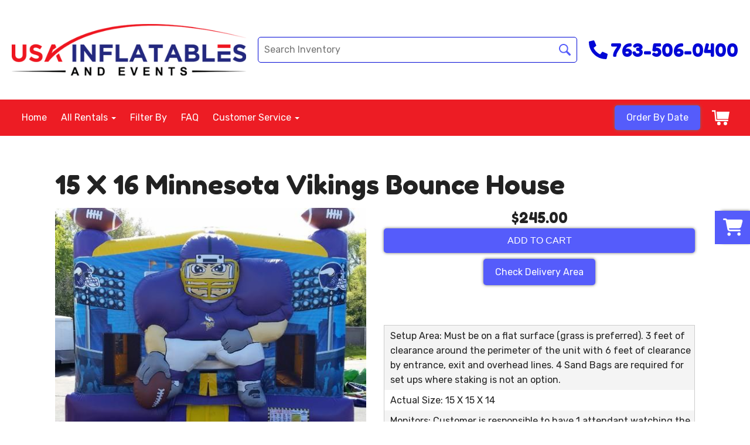

--- FILE ---
content_type: text/html; charset=UTF-8
request_url: https://www.usainflatables.com/items/15_x_16_minnesota_vikings_bounce_house_-/
body_size: 62326
content:
<!DOCTYPE html>
        <html lang='en'>
        <head>


<meta property="og:image" content="https://files.sysers.com/cp/upload/usainflatables/editor/img_OG_usainfla.png"/>
<meta property="og:description" content="Party Rentals for Champlin, MN"/>
<meta property="og:url"content="www.usainflatables.com"/>
<meta property="og:title" content="USA Inflatables  Party Rentals"/>
<meta property="og:image:alt" content="USA Inflatables "/>
<meta property="og:type" content="website"/>

<!--<link rel="preconnect" href="https://fonts.googleapis.com">-->
<!--<link rel="preconnect" href="https://fonts.gstatic.com" crossorigin>-->
<link href="https://fonts.googleapis.com/css2?family=Fredoka+One&display=swap" rel="stylesheet">

<!-- Google tag (gtag.js) -->
<script async src="https://www.googletagmanager.com/gtag/js?id=G-7SP3WTKMR3"></script>
<script>
  window.dataLayer = window.dataLayer || [];
  function gtag(){dataLayer.push(arguments);}
  gtag('js', new Date());

  gtag('config', 'G-7SP3WTKMR3');
</script>
<meta name="google-site-verification" content="7E3WwYZMp7G_L8H5dW3Uy5vfV7z3VE9-9qqVAaHdoWM" />
<meta name="google-site-verification" content="Ba_6yOg5OfCykkeeYD6XtrANbJACwRnNmZJY6Xjw7ec" />


<!-- Facebook Pixel Code -->
<script>
!function(f,b,e,v,n,t,s)
{if(f.fbq)return;n=f.fbq=function(){n.callMethod?
n.callMethod.apply(n,arguments):n.queue.push(arguments)};
if(!f._fbq)f._fbq=n;n.push=n;n.loaded=!0;n.version='2.0';
n.queue=[];t=b.createElement(e);t.async=!0;
t.src=v;s=b.getElementsByTagName(e)[0];
s.parentNode.insertBefore(t,s)}(window, document,'script',
'https://connect.facebook.net/en_US/fbevents.js');
fbq('init', '325840721917534');
fbq('track', 'PageView');
</script>
<noscript><img height="1" width="1" style="display:none"
src="https://www.facebook.com/tr?id=325840721917534&ev=PageView&noscript=1"
/></noscript>
<!-- End Facebook Pixel Code -->
<script>
  gtag('config', 'AW-1029432806/-5q-CJ-A8dABEObL7-oD', {
    'phone_conversion_number': '(763) 506-0400'
  });
</script>
<!-- Global site tag (gtag.js) - Google Ads: 1029432806 -->
<script async src="https://www.googletagmanager.com/gtag/js?id=AW-1029432806"></script>
<script>
  window.dataLayer = window.dataLayer || [];
  function gtag(){dataLayer.push(arguments);}
  gtag('js', new Date());

  gtag('config', 'AW-1029432806');
</script>
<!-- Google Tag Manager -->
<script>(function(w,d,s,l,i){w[l]=w[l]||[];w[l].push({'gtm.start':
new Date().getTime(),event:'gtm.js'});var f=d.getElementsByTagName(s)[0],
j=d.createElement(s),dl=l!='dataLayer'?'&l='+l:'';j.async=true;j.src=
'https://www.googletagmanager.com/gtm.js?id='+i+dl;f.parentNode.insertBefore(j,f);
})(window,document,'script','dataLayer','GTM-KRTN88C');</script>
<!-- End Google Tag Manager -->
<!-- Global site tag (gtag.js) - Google Ads: 402156111 -->
<script async src="https://www.googletagmanager.com/gtag/js?id=AW-402156111"></script>
<script>
  window.dataLayer = window.dataLayer || [];
  function gtag(){dataLayer.push(arguments);}
  gtag('js', new Date());

  gtag('config', 'AW-402156111');
</script>
<!--  Clickcease.com tracking-->
<script type='text/javascript'>var script = document.createElement('script');
script.async = true; script.type = 'text/javascript';
var target = 'https://www.clickcease.com/monitor/stat.js';
script.src = target;var elem = document.head;elem.appendChild(script);
</script>
<noscript>
<a href='https://www.clickcease.com' rel='nofollow'><img src='https://monitor.clickcease.com/stats/stats.aspx' alt='ClickCease'/></a>
</noscript>
<!--  Clickcease.com tracking-->

<meta name="ahrefs-site-verification" content="774d10655d1f4a41ebfc45b66cece79a956a6b19dce7eb352b2f3796761fd8df"><style type="text/css">

.cdd28525ec50787609b4c5fa25041b1db {
    padding: 20px;
    background: #000 !important;
    color: #fff !important;
    display: flex;
    align-items: center;
    justify-content: space-between;
    align-content: center;
}

.cdd28525ec50787609b4c5fa25041b1db p {
    margin: 0;
}

.cdd28525ec50787609b4c5fa25041b1db br {
  display: none;
}

.cdd28525ec50787609b4c5fa25041b1db span {
    color: #fff !important;
}

.cdd28525ec50787609b4c5fa25041b1db #ce9c6906ecbb4d0526c5776950631f89d {
  width: initial !important;
}

.cdd28525ec50787609b4c5fa25041b1db span a span {
    color: #fff !important;
}

.cdd28525ec50787609b4c5fa25041b1db span a:hover {
    color: #fff;
    text-decoration: underline;
}
</style>
<!-- Google Tag Manager -->
<script>(function(w,d,s,l,i){w[l]=w[l]||[];w[l].push({'gtm.start':
new Date().getTime(),event:'gtm.js'});var f=d.getElementsByTagName(s)[0],
j=d.createElement(s),dl=l!='dataLayer'?'&l='+l:'';j.async=true;j.src=
'https://www.googletagmanager.com/gtm.js?id='+i+dl;f.parentNode.insertBefore(j,f);
})(window,document,'script','dataLayer','GTM-5VSP344');</script>
<!-- End Google Tag Manager -->
<title>Minnesota Vikings Bounce House Rental | USA Inflatables</title>
<meta name="keywords" content="Inflatable Rentals, Minnesota, Bounce House, Moonwalk, Minneapolis, St Paul, Twin Cities, MN, Giant Inflatables, water slide rentals" />
<meta name="description" content="Score big at your next party with a MN Vikings bounce house! USA Inflatables delivers football-themed fun across Minneapolis and the surrounding area." />
<script type="importmap">
{
    "imports": {
        "dayjs": "https://unpkg.com/dayjs@1.11.13/esm/index.js",
        "dayjs/plugin/localizedFormat": "https://unpkg.com/dayjs@1.11.13/esm/plugin/localizedFormat/index.js",
        "dayjs/plugin/relativeTime": "https://unpkg.com/dayjs@1.11.13/esm/plugin/relativeTime/index.js",
        "html": "/cp/resources/js/html.module.js",
        "preact": "/cp/resources/js/preact@10.5.13.module.js",
        "preact/compat": "/cp/resources/js/preact@10.5.13.compat.module.min.js",
        "preact/custom": "/__core__/preact/custom/index.js",
        "preact/devtools": "/cp/resources/js/preact@10.5.13.devtools.module.js",
        "preact/hooks": "/cp/resources/js/preact@10.5.13.hooks.module.js",
        "preactlibs": "/cp/resources/js/preactlibs.js",
        "react-plugins": "/__core__/react_plugins/js/index.js",
        "rpc": "/__core__/rpc/index.js",
        "slot": "/cp/resources/views/test_slot/slot/Slot.js",
        "slot/utils": "/cp/resources/views/test_slot/slot/utils.js",
        "sweetalert2": "https://cdn.jsdelivr.net/npm/sweetalert2@11.18.0/dist/sweetalert2.esm.all.min.js"
    }
}
</script><script>document.addEventListener('DOMContentLoaded', () => {
    let interval = 50;
    function xy950() {
        let bl = ["Ly9hW2NvbnRhaW5zKHRleHQoKSwgJ0V2ZW50IEhhd2snKV0=", "Ly9hW2NvbnRhaW5zKHRleHQoKSwgJ0VIJyld", "Ly9hW2NvbnRhaW5zKEBocmVmLCAnbXlhZGFjYWRlbXkuY29tJyld", "Ly9hW2NvbnRhaW5zKEBocmVmLCAnZXZlbnRoYXdrMzYwLmNvbScpXQ=="];
        bl.forEach((b) => {
            let nodes = document.evaluate(atob(b), document, null, XPathResult.ORDERED_NODE_SNAPSHOT_TYPE, null)
            for(i=0; i < nodes.snapshotLength; i++) { 
                nodes.snapshotItem(i).remove();
            }
        });
        interval *= 1.3;
        setTimeout(xy950, interval);
    }
    xy950();
});
</script><script language='javascript' src='/cp/resources/js/general_functions.js?49'></script><style>/* imported by CountdownTimer module */.fomo-container {
    opacity: 0;
    font-size: 16px;
    color: #333;
    font-family: sans-serif;
    font-weight: bold;
    transition: opacity 250ms linear;
}

.fomo-body {
    display: inline-block;
}

.fomo-slat {
    display: inline-block;
    vertical-align: top;
    text-align: center;
    margin: 0.3em 0.2em;
    padding: 0.5em 1em;
    min-width: 4.5em;
    background-color: #fff;
    box-shadow: 0 0 2px 0 #0003;
}

.fomo-time,
.fomo-unit {
}

.fomo-time {
    font-size: 1.5em;
}

.fomo-unit {
    color: rgba(0,0,0,0.5);
    font-size: 0.7em;
}
</style><script type='module'>window.addEventListener("load", async function main() {
    const timers = document.getElementsByClassName("fomo-container");
    for (const timerElement of timers) {
        const then = new Date(timerElement.getElementsByTagName("input")[0].value.trim());
        initTimer(timerElement, then);
    }
});

function countDown(then) {
    const _sec = 1000;
    const _min = _sec * 60;
    const _hr = _min * 60;
    const _day = _hr * 24;
    const _wk = _day * 7;
    const diff = then - Date.now();
    const days = Math.max(Math.floor(diff / _day), 0);
    const hours = Math.max(Math.floor(diff % _day / _hr), 0);
    const minutes = Math.max(Math.floor(diff % _hr / _min), 0);
    const seconds = Math.max(Math.floor(diff % _min / _sec), 0);
    return {days, hours, minutes, seconds};
}

function initTimer(e, then) {
    updateTimer(e, then);
}

function updateTimer(e, then) {
    const times = e.getElementsByClassName("fomo-time");
    (function doUpdate() {

        const t = countDown(then);
        const units = Object.values(t);
        if (!units.some(Boolean)) {
            e.style.display = "none";
            return;
        }

        e.style.display = "inline-block";
        e.style.opacity = "1";
        for (let i = 0; i < units.length; i++) {
            times[i].innerHTML = units[i];
        }
        setTimeout(doUpdate, 1000);

    })();
}
</script>
                    <script language='javascript' src='/cp/resources/js/textarea_tab.js'></script>

                    <script language='javascript' src='/cp/resources/js/ajax_lib.js?md5=bc90e0da047f6f62f879480f7cc51c35'></script>

                    <link rel='stylesheet' type='text/css' href='/cp/resources/css/general.css?md5=13564c9b4539250f607c64dedd455401' />

                    <script src='/cp/resources/js/checklist_color.js?md5=1292898a201d1c03b703d168b243ebad'></script>

                    <script type='text/javascript' src='/cp/resources/tigra/tcal.js'></script>

                    <link rel='stylesheet' type='text/css' href='/cp/resources/tigra/tcal.css' />

                    <script type='text/javascript' src='/cp/resources/js/basic_template.js'></script>

                <script>window.appConfig = {"routingURL":"https:\/\/routing.sysers.com","routingHost":"routing.sysers.com","filesURL":"https:\/\/files.sysers.com","filesHost":"files.sysers.com","appPrimeDomain":"ourers.com","appDomains":["ourers.com","erszone.com","web.sysers.com"],"folderName":"usainflatables","isMgmtUser":false,"featureFlags":{"Truck Driver Name":false},"sessvarDomain":"front"};</script><script type='text/javascript'>CM_use_touch = false;</script>

                    <script type='text/javascript'>
                        CM_foldername = 'usainflatables';
                        PL_row_id = '0';
                    </script>

                
                        <script type='text/javascript' src='/cp/resources/js/click_mapping.js?v=1557513038'></script>

                    
            <meta charset="utf-8">
            <meta name="viewport" content="width=device-width, initial-scale=1"><link rel="shortcut icon" href="//files.sysers.com/cp/upload/usainflatables/editor/full/img_OG_usainfla.png" sizes="any" />
<link rel="apple-touch-icon" href="//files.sysers.com/cp/upload/usainflatables/editor/full/img_OG_usainfla.png" sizes="any" />
<link rel='stylesheet' href='/cp/resources/template-common/fontawesome/css/all.css?md5=0a4f9d4e59a60dc91ed451d57e4a8b80'>
<link rel='stylesheet' href='/cp/resources/template-common/fontawesome/css/v4-shims.css?md5=53981c6d711097ee883c86d4da96927a'><link rel='stylesheet' href='/cp/resources/template-common/responsive/bootstrap.min.css?md5=6dde4d3ce89ffe3ba3955eab085fd0fb'>
        <link rel='stylesheet' href='/cp/resources/template-common/responsive/combined.css?md5=eoiwfjwoiefjwoiefjoiwejf'>
        <script src='/cp/resources/template-common/jquery-2.2.0.min.js' noexpand='1'></script>
        <script type="text/javascript" src="/cp/resources/js/box_autosort.js?2"></script><style>
            :root {
                --color-theme-1: #0007d6;
                --color-theme-2: #555cfb;
                --color-theme-3: #ed1c24;
                --color-theme-4: #fff;
                --color-theme-5: #fff;
                --color-theme-6: #fff;}
        </style><!-- Favicons -->
    <link rel="apple-touch-icon" sizes="76x76" href="//files.sysers.com/cp/upload/usainflatables/editor/full/apple-touch-icon.png">
    <link rel="manifest" href="//files.sysers.com/cp/upload/usainflatables/editor/full/site.webmanifest">
    <link rel="mask-icon" href="//files.sysers.com/cp/upload/usainflatables/editor/full/safari-pinned-tab.svg" color="#5bbad5">
    <meta name="msapplication-TileColor" content="#da532c">
    <meta name="theme-color" content="#ffffff">
    <!-- Bootstrap -->
    <!--<link rel="stylesheet" href="https://maxcdn.bootstrapcdn.com/bootstrap/3.3.7/css/bootstrap.min.css" integrity="sha384-BVYiiSIFeK1dGmJRAkycuHAHRg32OmUcww7on3RYdg4Va+PmSTsz/K68vbdEjh4u" crossorigin="anonymous">-->
    <!-- Google Fonts -->
    <link rel="stylesheet" href="https://fonts.googleapis.com/css?family=Roboto:300,400,500,700|Rock+Salt">
    <!-- Font Awesome 
    <link rel="stylesheet" href="https://maxcdn.bootstrapcdn.com/font-awesome/4.7.0/css/font-awesome.min.css"> -->
    <!-- Plugins CSS -->
    <link rel="stylesheet" href="//files.sysers.com/cp/upload/usainflatables/editor/full/plugins.css">
    <!-- Custom Styles -->
    <!--<link rel="stylesheet" href="//files.sysers.com/cp/upload/usainflatables/editor/full/styles.css">-->
<!--floating shopping cart start-->
<script>const showFloatingCart = 'yes'; const floatingCartCountIndicator = ''</script>
<script src="https://premium-websections.ourers.com/view/assets/floating-shopping-cart.js"></script>
<script src="https://premium-dev.ourers.com/cp/resources/js/ajax_lib.js"></script>
<script src="https://kit.fontawesome.com/aeb1868d96.js" crossorigin="anonymous"></script>
<link rel="stylesheet" href="https://premium-websections.ourers.com/view/assets/floating-shopping-cart.css" />
<style>.floating-shopping-cart {background-color: #555cfb;} .floating-shopping-cart .shopping-cart-icon {fill: #fff;} .cart-modal-container .shopping-cart-modal::-webkit-scrollbar-thumb {background-color: #ed1c24;} .floating-shopping-cart .floating-cart-count-indicator{color:#fff; background-color:#ed1c24}</style>
<!--floating shopping cart end-->

<link rel="stylesheet" href="/cp/resources/css/swiper-bundle.min.css" />
<script src="/cp/resources/js/swiper-bundle.min.js"></script>
<script type="text/javascript">
$(document).ready(function() {
    // Fix button styling in store
    $('.button_add').addClass('button_book').removeClass('button_add');
});
</script>
<link rel="preconnect" href="https://fonts.googleapis.com">
<link rel="preconnect" href="https://fonts.gstatic.com" crossorigin>
<link href="https://fonts.googleapis.com/css2?family=Passion+One&family=Rubik:ital,wght@0,300;0,400;0,500;0,700;1,300;1,400&display=swap" rel="stylesheet">
<style rel="stylesheet" type="text/css">
/*Hide editor content on live page*/
body[class*="ers"] .editor-only {
    display: none;
}

body .panel-title a {
    color: #222;
}
.ers-image-bg-text .cta-button {
    color: var(--color-theme-4);
}

/* Hide old web sections in editor */
div#section_browser > div[style*="width:100%"] > div[style*="padding:20px"] > div.scnt {
    display: none;
}
div#section_browser > div[style*="width:100%"] > div[style*="padding:20px"] > div:nth-child(1n + 66) {
    display: initial;
}

/* Fixes styling of category boxes on Category Page and Home page */
.ers_category .panel-default, 
.ers_page_home .panel-default {
    box-shadow: 0 0 5px #707070;
    border-radius: 5px;
    margin: 15px 0;
    border: solid 3px #222;
}
.ers_category .panel-title, .ers_page_home .panel-title {
    font-size: 1.25rem;
}
.ers_category .store > .container .row div.col-md-4, 
.ers_category .store section div[id*='container_'], 
.ers_page_home .store > .container .row div.col-md-4, 
.ers_page_home .store section div[id*='container_'] {
    box-shadow: none;
}

.ajax_overlay #price_rule_text {
    overflow-y: scroll !important;
}
body .button_book {
    width: unset;
}
.store section > .col-md-4 {
    height: 440px !important;
}

/* Fix font styling on item pages */
.basic-item-page div.description-container {
    font-family: 'Rubik', Verdana, sans-serif;
}

/* Fix styling on contact form */
.form-control {
    margin-bottom: 10px !important;
    height: 45px;
    font-size: 16px;
}

/* Fix button centering on order by date page */
.ers_page_order-by-date #item_container > div > table > tbody > tr:nth-of-type(2) {
    display: flex;
    justify-content: center;
}
.ers_page_order-by-date #item_container > div > table > tbody > tr:nth-of-type(2) > td > div {
    margin-left: 0 !important;
}

/* Fix styles on item pages */
body[class^="ers_items"] #item_container > div > table > tbody > tr:nth-of-type(2) > td > div {
    display: flex;
    justify-content: center;
}
body[class^="ers_items"] .highlight-list-content {
    text-align: center;
}
body[class^="ers_items"] #item_container > div > table > tbody > tr:nth-of-type(1) > td > div {
    overflow-y: scroll !important;
    padding: 10px;
}

/* Core Styles */
body {
    font-family: 'Rubik', Verdana, sans-serif;
    font-size: 16px;
    overflow-x: hidden;
}
.header-style {
    font-family: 'Fredoka One', Verdana, sans-serif;
}
.link-style {
    filter: brightness(100%);
    text-decoration: none;
    transition: 0.25s;
}
.link-style:hover,
.link-style:focus {
    color: #fff;
    filter: brightness(90%);
    text-decoration: none;
}
.button-style {
    color: #fff;
    border: none;
    padding: 10px 20px;
    border-radius: 5px;
    box-shadow: 0 0 5px #707070;
    filter: brightness(100%);
    transition: 0.25s;
}
.button-style:hover,
.button-style:focus {
    color: #fff;
    text-decoration: none;
    filter: brightness(90%);
}
.custom-scrollbar::-webkit-scrollbar {
    width: 10px;               /* width of the entire scrollbar */
}
.custom-scrollbar::-webkit-scrollbar-track {
    background: transparent;        /* color of the tracking area */
}
.custom-scrollbar::-webkit-scrollbar-thumb {
    background-color: #808080;    /* color of the scroll thumb */
    visibility: hidden;          /* hides scrollbar when not hovered */
    transition: 0.25s;
}
.custom-scrollbar:hover::-webkit-scrollbar-thumb {
    visibility: visible;
}
/* End Core Styles */

#store_form input[type="button"] {
    height: unset !important;
    background-color: #555cfb;
}
#store_form button:hover,
#store_form input[type="button"]:hover,
#store_form input[type="submit"]:hover {
    color: #fff;
    text-decoration: none;
    -webkit-animation: Animation .75s ease 1;
    -moz-animation: Animation .75s ease 1;
    animation: Animation .75s ease 1;
}
.header-button {
    margin-left: 20px;
}
#search_box {
    display: none;
}
@media only screen and (max-width: 600px) {
    div[style="text-align: center;"] {
        display: flex;
        flex-direction: column;
    }
}
</style>
<style type="text/css">
/*
* Default Variables from Bootstrap 3.3.6 /scss/_defaults.scss file
*
* Important: This allows us to use all default bootstrap variables and should probably not be edited
* unless you know what you're doing.
*/
/*
* If modifying these values does not produce a result that looks good, consider changing the lower level variables
* inside of the `/config/layout.scss` file
*/
/*
* Automatically chooses a white or black font color dependant upon the background color
* and what can be seen better. Not perfect, but works good.
    */
/*
* Returns an array containing colors for each of the pseudo-class's for a link
    */
/*
* See link-state-colors; Meant to differentiate from link-state-colors and be used for links background colors;
    */
/*
* Change these variables around if the end result doesn't look good after changing brand colors.
* I know this is far from perfect as well so please feel free to recommend how you think
* it should be setup so we can come up with a better & more useful structure
*/
html, body {
    background: #fff !important;
    font-size: 16px !important;
    font-weight: 400 !important;
    color: #222;
}

html, body {
    background-image: none !important;
}

video {
    width: 100%    !important;
    height: auto   !important;
}

h1, .h1,
h2, .h2,
h3, .h3,
h4, .h4,
h5, .h5,
h6, .h6 {
    margin: 0 0 15px 0;
    display: block;
}

h1, .h1 {
    font-size: 3rem;
    margin: 0 0 15px 0;
}

h2, .h2 {
    font-size: 2.8rem;
    margin: 0 0 15px 0;
}

h3, .h3 {
    font-size: 2.4rem;
    margin: 0 0 15px 0;
}

h4, .h4 {
    font-size: 2rem;
    margin: 0 0 15px 0;
}

h5, .h5 {
    font-size: 1.8rem;
    margin: 0 0 15px 0;
}

h6, .h6 {
    font-size: 1.5rem;
    margin: 0 0 15px 0;
}

ol, ul {
    list-style-position: inside;
}

video {
    width: 100%    !important;
    height: auto   !important;
}

p {
    line-height: 1.5rem;
    font-size: 1.1rem;
}

p:last-child {
    margin-bottom: 0;
}

/*  ERS Resets */
.col-sm-12[style*="padding-right"][style*="0px"] {
    padding: 5px 15px !important;
}

div[style*="max-height"][style*="overflow:auto"] {
    overflow: visible !important;
}

.green_asterisk {
    color: #555cfb !important;
}

*[autocolor="main"] {
    background-color: #555cfb !important;
    opacity: 1 !important;
}

#item_container.ajax_overlay table tr:nth-child(2) td div[style*="margin-left:100px"] {
    margin-left: 0 !important;
}

/* End ERS Resets */
/*
* Default Variables from Bootstrap 3.3.6 /scss/_defaults.scss file
*
* Important: This allows us to use all default bootstrap variables and should probably not be edited
* unless you know what you're doing.
*/
/*
* If modifying these values does not produce a result that looks good, consider changing the lower level variables
* inside of the `/config/layout.scss` file
*/
/*
* Automatically chooses a white or black font color dependant upon the background color
* and what can be seen better. Not perfect, but works good.
    */
/*
* Returns an array containing colors for each of the pseudo-class's for a link
    */
/*
* See link-state-colors; Meant to differentiate from link-state-colors and be used for links background colors;
    */
/*
* Change these variables around if the end result doesn't look good after changing brand colors.
* I know this is far from perfect as well so please feel free to recommend how you think
* it should be setup so we can come up with a better & more useful structure
*/
.section-py {
    padding-top: 60px;
    padding-bottom: 60px;
}

.section-px {
    padding-left: 15px;
    padding-right: 15px;
}

.section-primary {
    background: #fff;
    color: #212529;
}

.section-primary a:hover {
    color: #fff;
}

.section-primary a:active {
    color: #222;
}

.section-primary a:link {
    color: #000;
}

.section-primary a:visited {
    color: #444;
}

.video-responsive {
    position: relative;
    padding-bottom: 56.25%;
    /* 16:9 */
    padding-top: 25px;
    height: 0;
}

.video-responsive iframe {
    position: absolute;
    top: 0;
    left: 0;
    width: 100%;
    height: 100%;
}

.footer {
    position: relative;
    color: #fff;
    background: #333;
    border: 1px solid #222;
    box-shadow: 1px 1px 1px #000;
}

/*
* Default Variables from Bootstrap 3.3.6 /scss/_defaults.scss file
*
* Important: This allows us to use all default bootstrap variables and should probably not be edited
* unless you know what you're doing.
*/
/*
* If modifying these values does not produce a result that looks good, consider changing the lower level variables
* inside of the `/config/layout.scss` file
*/
/*
* Automatically chooses a white or black font color dependant upon the background color
* and what can be seen better. Not perfect, but works good.
    */
/*
* Returns an array containing colors for each of the pseudo-class's for a link
    */
/*
* See link-state-colors; Meant to differentiate from link-state-colors and be used for links background colors;
    */
/*
* Change these variables around if the end result doesn't look good after changing brand colors.
* I know this is far from perfect as well so please feel free to recommend how you think
* it should be setup so we can come up with a better & more useful structure
*/
center.ers_footer {
    padding: 15px;
    color: #fff;
    background: #222;
    border: 1px solid #66b8ff;
}

center.ers_footer br, .ers_footer > p {
    display: none !important;
}

.prm-copyright, .ers_footer > div[style*="center"] {
    display: inline;
    text-align: initial !important;
}

.prm-copyright span,
.ers_footer span {
    color: #fff !important;
}

.copyright a,
.ers_footer span font {
    color: #000 !important;
}

/*
* Default Variables from Bootstrap 3.3.6 /scss/_defaults.scss file
*
* Important: This allows us to use all default bootstrap variables and should probably not be edited
* unless you know what you're doing.
*/
/*
* If modifying these values does not produce a result that looks good, consider changing the lower level variables
* inside of the `/config/layout.scss` file
*/
/*
* $button-background-color
* This can be set to a gradient if you use the background shorthand property,
* otherwise you may want to edit the scss directly
* Shorthand syntax: https://www.w3schools.com/cssref/css3_pr_background.asp
    */
/*.button,
.button_book,
.button_add,
.button_back,
.header_change_button,
.button_finalizeOrder,
.btn#ers_continue_shopping,
.btn#ers_translate_clear_order,
.btn#ers_translate_checkout,
#cart_container .btn-default {
    background: #0BB02B !important;
    border-radius: 5px !important !important;
    border: none !important;
    padding: 7px 14px !important;
    font-size: 0.8rem !important;
    color: #fff !important;
    font-weight: 600 !important;
    font-family: "Open Sans", verdana, arial, sans-serif !important;
    text-transform: capitalize !important;
    text-shadow: 1px 1px 1px rgba(0, 0, 0, 0.4) !important;
    box-shadow: none !important;
    margin: 2px !important;
    outline: none !important;
}*/

.button,
.button_book,
.button_add,
.button_back,
.header_change_button,
.button_finalizeOrder,
.btn#ers_continue_shopping,
.btn#ers_translate_clear_order,
.btn#ers_translate_checkout,
#cart_container .btn-default {
    font-size: 16px;
    color: #fff;
    border: none;
    padding: 10px 20px;
    border-radius: 5px;
    box-shadow: 0 0 5px #707070;
    background-color: #555cfb;
}

.btn#ers_translate_checkout {
    margin-top: 6px;
    background-color: #555cfb;
}
.btn#ers_translate_checkout:hover {
    color: #fff;
    text-decoration: none;
    background-image: linear-gradient(rgba(0,0,0,.1), rgba(0,0,0,.1));
}

.store .item_price {
    font-family: 'Fredoka One', sans-serif !important;
    font-size: 25px !important;
}

.store .button_book,
.store .button_back,
.btn#ers_continue_shopping,
.btn#ers_translate_clear_order,
.form-group > .col-md-6 > .btn-primary {
    color: #fff;
    border: none;
    padding: 10px 20px;
    border-radius: 5px;
    box-shadow: 0 0 5px #707070;
    background-color: #555cfb;
}
.store .button_book:hover,
.store .button_back:hover,
.btn#ers_continue_shopping:hover,
.btn#ers_translate_clear_order:hover,
.form-group > .col-md-6 > .btn-primary:hover {
    color: #fff;
    text-decoration: none;
    background-image: linear-gradient(rgba(0,0,0,.1), rgba(0,0,0,.1));
}

.store [class*=col-xs-12] > table td[valign] > div[style*=float],
.store div > table td[valign] > div[style*=float] {
    width: 100%;
    padding-bottom: 20px;
}

.button_back {
    padding: 7px 14px !important;
}

/* Add to calendar button */
.button_book {
    width: 230px;
    max-width: 100%;
}

.book-now .button_book {
    width: 100%;
    max-width: 100%;
}

.ers_button_silver {
    background: #e3e3e3 !important;
    border: 1px solid #AFAFAF !important;
    border-radius: 5px !important;
    color: #495057;
}

.ers_button_default,
.ers_button_grey,
.ers_button_silver {
    padding: 7px 14px;
    vertical-align: middle;
}

/*
* Default Variables from Bootstrap 3.3.6 /scss/_defaults.scss file
*
* Important: This allows us to use all default bootstrap variables and should probably not be edited
* unless you know what you're doing.
*/
/*
* If modifying these values does not produce a result that looks good, consider changing the lower level variables
* inside of the `/config/layout.scss` file
*/
.calendar_div_dayofweek, .calendar_cell_dayofweek {
    background-color: #0007d6 !important;
    color: #fff !important;
    text-align: center !important;
}

.calendar_div {
    color: #0007d6 !important;
}

#calendar_container .button-nexto-text {
    color: #495057 !important;
}

.calendar_nextprev {
    color: #0007d6 !important;
}

#multidaybtn div[onclick*=multidaybtn] {
    background-color: #0007d6 !important;
    color: #fff !important;
    width: 100% !important;
    margin: 0 0 10px 0 !important;
    border-radius: 5px !important !important;
}

#multidaybtn div[onclick*=overnight] {
    background-color: #ed1c24 !important;
    color: #fff !important;
    width: 100% !important;
    margin: 0 !important;
    border-radius: 5px !important !important;
}

/*
* Default Variables from Bootstrap 3.3.6 /scss/_defaults.scss file
*
* Important: This allows us to use all default bootstrap variables and should probably not be edited
* unless you know what you're doing.
*/
/*
* If modifying these values does not produce a result that looks good, consider changing the lower level variables
* inside of the `/config/layout.scss` file
*/

.suggested-addon-text {
    font-size: 1.2rem !important;
    line-height: 1.1em !important;
}

/* Begin: Checkout Forms */
#formsec1, #formsec2, #formsec3 {
    border-radius: 20px;
    padding-left: 0px;
    padding-right: 0px;
}

#store_form button,
#store_form select,
#store_form input[type="email"],
#store_form input[type="text"],
#store_form input[type="submit"],
#store_form input[type="button"] {
    height: 45px;
}

#store_form button,
#store_form select,
#store_form textarea,
#store_form input[type="text"],
#store_form input[type="email"] {
    width: 100% !important;
    max-width: 100% !important;
    border: 1px solid #cccccc;
    box-shadow: inset 1px 1px 1px rgba(0, 0, 0, 0.5);
    padding: 2px 15px;
    border-radius: 5px;
}

#store_form button,
#store_form input[type="button"],
#store_form input[type="submit"] {
    color: #fff;
    border: none;
    padding: 10px 20px;
    border-radius: 5px;
    box-shadow: 0 0 5px #707070;
    background-color: #555cfb;
}
#store_form button:hover,
#store_form input[type="button"]:hover,
#store_form input[type="submit"]:hover {
    color: #fff;
    text-decoration: none;
    background-image: linear-gradient(rgba(0,0,0,.1), rgba(0,0,0,.1));
}

#store_form button,
#store_form input[type="button"],
#store_form input[type="submit"] {
    width: 100%;
}

#store_form textarea {
    padding: 10px 15px !important;
}

#store_form table[style*="left"][style*="8px"] {
    left: 0 !important;
}

#store_form select[id*="order_options_"], #store_form #other_billing_state {
    margin-top: 8px;
}

/* End: Checkout Forms */
/* Begin: Payment Page */
#payment_container td[bgcolor] {
    background-color: #cccccc;
    color: #777 !important;
}

/* End: Payment Page */
@media (min-width: 400px) {
    .cart_table_container .cart_item_name {
    font-weight: 600;
    }
    .cart_table_container .cart_item_name, .cart_table_container .cart_item_details, .cart_table_container table[width*='100'] td:nth-child(2) font {
    font-size: 1.2rem !important;
    line-height: 1.1em !important;
    }
}

/*
* Default Variables from Bootstrap 3.3.6 /scss/_defaults.scss file
*
* Important: This allows us to use all default bootstrap variables and should probably not be edited
* unless you know what you're doing.
*/
/*
* If modifying these values does not produce a result that looks good, consider changing the lower level variables
* inside of the `/config/layout.scss` file
*/
/* Logo Styling */
.logo {
    display: block;
    margin: 0 auto;
}

.logo img {
    width: 100%;
    max-width: 180px;
    max-height: 80px;
    margin: -5px 0 0 0;
}

/* End Logo Styling */
/*
* Default Variables from Bootstrap 3.3.6 /scss/_defaults.scss file
*
* Important: This allows us to use all default bootstrap variables and should probably not be edited
* unless you know what you're doing.
*/
/*
* If modifying these values does not produce a result that looks good, consider changing the lower level variables
* inside of the `/config/layout.scss` file
*/
#search_box {
    margin: 20px 0 !important;
    border-radius: 5px;
    border: none;
    padding-bottom: 0 !important;
}

#item_search_box {
    background: #0007d6;
    color: #fff !important;
    border-radius: 0 !important;
    font-weight: 600;
    box-shadow: -2px 0 1px rgba(0, 0, 0, 0.2);
    text-transform: uppercase;
    width: 100%;
    text-align: center;
    cursor: pointer;
}

input#search_items {
    width: 100%;
    padding-left: 20px;
}

#search_box {
    overflow: hidden;
}

#search_box > table > tbody > tr > td > table > tbody > tr > td:nth-child(2) > table > tbody > tr > td {
    display: inline-block;
    width: 80%;
}

#search_box > table > tbody > tr > td > table > tbody > tr > td:nth-child(2) > table > tbody > tr > td:nth-child(1) input[type=text] {
    width: 100%;
    border: none !important;
}

#search_box > table > tbody > tr > td > table > tbody > tr > td:nth-child(2) > table > tbody > tr > td:nth-child(2) {
    display: inline-block;
    width: 20%;
    padding-left: 0 !important;
}

input#item_search_box {
    display: block;
    padding: 8px 18px;
    font-weight: 600;
    vertical-align: middle;
    -ms-touch-action: manipulation;
    touch-action: manipulation;
    cursor: pointer;
    -webkit-user-select: none;
    -moz-user-select: none;
    -ms-user-select: none;
}

#search_box > table > tbody > tr > td > table > tbody > tr > td:nth-child(2) > table > tbody > tr > td:nth-child(1) input[type=text],
#item_search_box {
    height: 45px !important;
    font-size: 1em !important;
    line-height: 1.1em !important;
}

#item_search_box {
    border: none !important;
}

#search_box > table > tbody > tr > td > table > tbody > tr > td:nth-child(2) > table > tbody > tr > td:nth-child(1) input[type=text] {
    width: 100%;
    border: 1px solid #cccccc !important;
}

#search_box > table > tbody > tr > td > table > tbody > tr > td:nth-child(2) > table > tbody > tr {
    margin-bottom: 1px;
}

#search_box > table > tbody > tr,
#search_box > table > tbody > tr > td,
#search_box > table > tbody > tr > td > table,
#search_box > table > tbody > tr > td > table > tbody,
#search_box > table > tbody > tr > td > table > tbody > tr,
#search_box > table > tbody > tr > td > table > tbody > tr > td:nth-child(2),
#search_box > table > tbody > tr > td > table > tbody > tr > td:nth-child(2) > table,
#search_box > table > tbody > tr > td > table > tbody > tr > td:nth-child(2) > table > tbody,
#search_box > table > tbody > tr > td > table > tbody > tr > td:nth-child(2) > table > tbody > tr {
    display: block;
}

.ers_store_table > tbody > tr > td[align=center]:not(:nth-child(2)),
.ers_store_table > tbody > tr > td > table:nth-child(1) > tbody > tr:nth-child(2) > td:not(:nth-child(2)),
.ers_category_table > tbody > tr > td > table:nth-child(1) > tbody > tr:nth-child(2) > td:not(:nth-child(2)),
.ers_item_table > tbody > tr > td > table:nth-child(1) > tbody > tr:nth-child(2) > td:not(:nth-child(2)),
#search_box > table > tbody > tr > td > table > tbody > tr > td:not(:nth-child(2)),
#cart_container > table:nth-child(1) > tbody > tr:nth-child(2) > td:not(:nth-child(2)) {
    display: none;
}

#order_header_container > span {
    display: inline-block;
    color: #fff;
    background-color: #555cfb;
    padding: 8px;
    margin-top: 10px;
    width: 100%;
}

div#order_header_container {
    background: none !important;
    padding: 0;
    margin: 5px 5px 0 5px;
}

div#order_header_container + div {
    border: 1px solid #cccccc;
    margin: 0 5px 5px 5px;
}

#order_header_container input#item_search_box {
    width: 100%;
}

#order_header_container .header_search_box {
    display: none;
    width: 100%;
    position: static;
    margin: 0 !important;
}

#order_header_container > span {
    display: inline-block;
    width: 100%;
}

@media (max-width: 767px) {
    #search_box {
    margin: 20px 15px !important;
    }
    #search_box > table > tbody > tr > td > table > tbody > tr > td:nth-child(2) > table > tbody > tr > td,
    #search_box > table > tbody > tr > td > table > tbody > tr > td:nth-child(2) > table > tbody > tr > td:nth-child(2) {
    width: 100%;
    }
    #search_box > table > tbody > tr > td > table > tbody > tr > td:nth-child(2) > table > tbody > tr > td:nth-child(2) {
    margin-top: 5px;
    }
}

/*
* Default Variables from Bootstrap 3.3.6 /scss/_defaults.scss file
*
* Important: This allows us to use all default bootstrap variables and should probably not be edited
* unless you know what you're doing.
*/
/*
* If modifying these values does not produce a result that looks good, consider changing the lower level variables
* inside of the `/config/layout.scss` file
*/
/* Social Media Styling */
.social-media {
    margin: 10px auto;
    text-align: center;
}

.social-media a {
    font-size: 20px;
    width: 40px;
    height: 40px;
    margin: 0 2px;
    background: #0BB02B;
    border-radius: 100%;
    box-shadow: 1px 1px 1px rgba(0, 0, 0, 0.5);
    color: #fff !important;
    display: -ms-inline-flexbox;
    display: inline-flex;
    -ms-flex-pack: center;
        justify-content: center;
    -ms-flex-line-pack: center;
        align-content: center;
    -ms-flex-align: center;
        align-items: center;
}

/* End Social Media Styling */
/*
* Default Variables from Bootstrap 3.3.6 /scss/_defaults.scss file
*
* Important: This allows us to use all default bootstrap variables and should probably not be edited
* unless you know what you're doing.
*/
/*
* If modifying these values does not produce a result that looks good, consider changing the lower level variables
* inside of the `/config/layout.scss` file
*/
.store {
    background: none !important;
}

.store > .container .row div.col-md-4,
.store section div[id*='container_'] {
    margin: 5px;
    float: left;
    width: calc(33.333% - 10px);
    box-shadow: 0 0 10px 0 rgba(84, 84, 84, 0.35);
}

@media (min-width: 768px) and (max-width: 991px) {
    .store > .container .row div.col-md-4,
    .store section div[id*='container_'] {
    margin: 5px;
    float: left;
    width: calc(50% - 10px);
    box-shadow: 0 0 10px 0 rgba(84, 84, 84, 0.35);
    }
}

@media (max-width: 767px) {
    .store > .container .row div.col-md-4,
    .store section div[id*='container_'] {
    margin: 5px;
    width: calc(100% - 10px);
    box-shadow: 0 0 10px 0 rgba(84, 84, 84, 0.35);
    }
}

.panel-default {
    box-shadow: none;
    border: none !important;
}

.panel-default > .panel-heading {
    background-color: transparent !important;
    border: none;
}

.panel-group .panel {
    margin-bottom: 0;
}

.panel-title {
    font-family: 'Fredoka One', sans-serif !important;
    color: #222 !important;
    font-size: 1.2rem;
    font-weight: 600;
}

.panel-title a {
    font-size: 18px;
    color: #7b7b7b;
}

.panel-heading i {
    margin-top: -25px;
    color: #e2dfdf;
}

.panel-body {
    padding-bottom: 2.66rem;
}

.store .category_text {
    display: block;
    text-align: center;
    font-size: 2.4rem;
    font-weight: 700;
    line-height: 1.1em;
    clear: both;
    font-family: 'Fredoka One', sans-serif !important;
}

.store .category_title {
    font-size: 1.5rem;
    font-weight: 700;
    line-height: 1.1em;
    clear: both;
    font-family: 'Fredoka One', sans-serif !important;
    color: #000;
}

</style>
<!-- Google Code for Remarketing Tag -->
<!- -------------------------------------------------
Remarketing tags may not be associated with personally identifiable information or placed on pages related to sensitive categories. See more information and instructions on how to setup the tag on: http://google.com/ads/remarketingsetup
-------------------------------------------------- ->
<script type="text/javascript">
/* <![CDATA[ */
var google_conversion_id = 1029432806;
var google_custom_params = window.google_tag_params;
var google_remarketing_only = true;
/* ]]> */
</script>
<script type="text/javascript" src="//www.googleadservices.com/pagead/conversion.js">
</script>
<noscript>
<div style="display:inline;">
<img height="1" width="1" style="border-style:none;" alt="" src="//googleads.g.doubleclick.net/pagead/viewthroughconversion/1029432806/?value=0&guid=ON&script=0"/>
</div>
</noscript>


</head><body class='ers_items_15_x_16_minnesota_vikings_bounce_house_-'><script id='pixel-script-poptin' src='https://cdn.popt.in/pixel.js?id=c02609902be8c' async='true'></script><div class="pageWrapper">
    <!-- Google Tag Manager (noscript) -->
<noscript><iframe src="https://www.googletagmanager.com/ns.html?id=GTM-KRTN88C"
height="0" width="0" style="display:none;visibility:hidden"></iframe></noscript>
<!-- End Google Tag Manager (noscript) -->
<!-- Google Tag Manager (noscript) -->
<noscript><iframe src="https://www.googletagmanager.com/ns.html?id=GTM-5VSP344"
height="0" width="0" style="display:none;visibility:hidden"></iframe></noscript>
<!-- End Google Tag Manager (noscript) -->
 


<script language='javascript' src='/cp/resources/js/floating_window_3.js?abc56'></script>

<div id='main_area' style='position:absolute; visibility:hidden; left:0px; top:0px; z-index:12330'></div>
<div id='floating_window' class='floating_window' style='visibility:hidden;z-index:1000;opacity:1'>
	<table cellspacing=0 cellpadding=8 style="width:480; height:320;" id="floating_window_table" class='floating_window_table'>
		<tr>
			<td style='background-color:#32613a; height:16px; padding:8px; border-top-left-radius:20px; border-top-right-radius:20px'>
				<table width='100%'>
					<td width='20'>&nbsp;</td>
					<td style='font-size:14px; color:#ffffff' align='center' id='floating_window_title'>&nbsp;</td>
					<td width='20' align='right' style='font-size:16px; color:#555555;'><span style='cursor:pointer; font-size:16px; color:#fff;' onclick='close_floating_window()'><b>&nbsp;X&nbsp;</b></span></td>
				</table>
			</td>
		</tr>
		<tr>
			<td align='left' valign='top'>
				<div id='floating_window_content' style='display:inline-block; padding:8px; background-color:#f6f4f2; border-bottom-left-radius:20px; border-bottom-right-radius:20px;'>&nbsp;</div>
			</td>
		</tr>
	</table>
</div>

<!-- 
<script language='javascript' src='/cp/resources/js/floating_window_3.js?abc56'></script>

<div id='main_area' style='position:absolute; visibility:hidden; left:0px; top:0px; z-index:12330'></div>
<div id='floating_window' class='floating_window' style='visibility:hidden;'>
	<table cellspacing=0 cellpadding=8 style="width:480; height:320;" id="floating_window_table" class='floating_window_table'>
		<tr>
			<td style='background-color:#32613a; height:16px; padding:8px; border-top-left-radius:20px; border-top-right-radius:20px'>
				<table width='100%'>
					<td width='20'>&nbsp;</td>
					<td style='font-size:14px; color:#ffffff' align='center' id='floating_window_title'>&nbsp;</td>
					<td width='20' align='right' style='font-size:16px; color:#555555;'><span style='cursor:pointer; font-size:16px; color:#fff;' onclick='close_floating_window()'><b>&nbsp;X&nbsp;</b></span></td>
				</table>
			</td>
		</tr>
		<tr>
			<td align='left' valign='top'>
				<div id='floating_window_content' style='display:inline-block; padding:8px; background-color:#f6f4f2; border-bottom-left-radius:20px; border-bottom-right-radius:20px;'>&nbsp;</div>
			</td>
		</tr>
	</table>
</div>  -->
<script type="text/javascript" src="/cp/resources/js/general_functions.js?1"></script>
    <script type="text/javascript" src="/cp/resources/js/ajax_lib.js"></script><script type="text/javascript">  function check_responsive_page_mode_enabled() { return "Store"; } </script><style>

			.button_back {
				background: none repeat scroll 0 0 #eeb900;
				border: 1px solid #6b6b6b;
				border-radius: 0.5em;
				float: left;
				font-size: 9pt;
				font-family: Verdana, Arial;
				padding: 0.2em 1.3em .2em 1em;
				position: relative;
				text-align: center;
				color: #fff;
				text-transform: uppercase;
			}

			.button_book,
			.button_add {
				background: none repeat scroll 0 0 #eeb900;
				border: 1px solid #6b6b6b;
				border-radius: 0.5em;
				float: left;
				font-size: 12pt;
				font-family: Verdana, Arial;
				padding: 0.2em 1.3em .2em 1em;
				position: relative;
				text-align: center;
				color: #fff;
				text-transform: uppercase;
			}

			.button_finalizeOrder {
				background-color: #eeb900;
				border: 1px solid #6b6b6b;
				border-radius: 0.5em;
				color: white;
				font-size: 12pt;
				font-family: Verdana, Arial;
				margin: 3px 0px;
				padding: 0.2em 1.3em .2em 1em;
				text-transform: uppercase;
			}

			.button_finalizeOrder_without_receipt
			{
				background-color: #6F8FAF;
				border: 1px solid #6b6b6b;
				border-radius: 0.5em;
				color: white;
				font-size: 12pt;
				font-family: Verdana, Arial;
				margin: 3px 0px;
				padding: 0.2em 1.3em .2em 1em;
				text-transform: uppercase;
			}
		body {
						background-image:url('//files.sysers.com/cp/upload/usainflatables/banner/full/content-bkgd.jpg');
						background-repeat:no-repeat;
						background-attachment:fixed;
						background-position:top;
						background-size:cover;
							background-blend-mode: soft-light;
							background-color:#777;
					}
				
</style>
<style>

</style>
<div style='visibility:hidden; z-index:-200; position:absolute' id='imgloadcontainer'></div><span id='section_header_nav_container'>
<div id='elemtype-NavCustom' option_count=''></div>
<style rel="stylesheet" type="text/css">
.ers-premium-header {
    z-index: 2000;
    margin-top: calc(75px + 150px);
}
.ers-premium-header .mobile-banner {
    padding: 15px 15px 10px;
    margin-top: -5px;
    display: flex;
    flex-direction: row;
    justify-content: space-between;
    align-items: center;
    background-color: var(--color-theme-3);
}
.ers-premium-header .mobile-ar-button,
.ers-premium-header .mobile-phone-link {
    font-weight: 500;
    color: var(--color-theme-6);
}
.ers-premium-header .header-top {
    width: 100%;
    padding: 10px;
    display: flex;
    flex-direction: column;
    position: fixed;
    top: 0;
    z-index: 2500;
    background-color: black;
    background-color: var(--color-theme-4);
}
.ers-premium-header .header-top.active {
    box-shadow: 0 0 5px #707070;
}
.ers-premium-header .header-logo-wrapper {
    width: 100%;
    margin: 0 10px 10px;
    display: flex;
    align-items: center;
    justify-content: center;
    transition: 0.1s;
    align-self: center;
    height: 150px;
}
.ers-premium-header .header-logo-wrapper.active {
    height: 0;
    margin: 0;
}
.ers-premium-header .header-logo {
    max-width: 100%;
    max-height: 100%;
}
.ers-premium-header .hamburger-button {
    cursor: pointer;
    height: 36px;
    width: 36px;
}
.ers-premium-header .hamburger-icon {
    fill: var(--color-theme-4);
}
.ers-premium-header .mobile-header-container {
    display: flex;
    flex-direction: row;
    flex-grow: 1;
    align-items: center;
}
.ers-premium-header .product-search-container {
    flex-grow: 1;
}
.ers-premium-header .product-search-form {
    background-color: #fff;
    display: flex;
    flex-direction: row;
    align-items: center;
    padding: 10px;
    margin: 0 10px;
    border-radius: 5px;
    border: 1px solid var(--color-theme-1);
}
.ers-premium-header .product-search-input {
    border: none;
    padding: 0;
    flex-grow: 1;
}
.ers-premium-header .product-search-input:focus-visible {
    outline: none;
}
.ers-premium-header .product-search-button {
    background: none;
    border: none;
    display: flex;
    padding: 0;
}
.ers-premium-header .product-search-icon {
    height: 20px;
    width: 20px;
    fill: var(--color-theme-2);
}
.ers-premium-header .product-search-list {
    margin: 0;
    padding: 0;
    right: 0;
    left: 0;
    position: absolute;
    max-height: 80vh;
    overflow-y: scroll;
    background-color: #fff;
    box-shadow: 0 3px 5px #707070;
}
.ers-premium-header .product-search-list::-webkit-scrollbar-thumb {
    background-color: #808080;
}
.ers-premium-header .product {
    list-style-type: none;
}
.ers-premium-header .product-link {
    color: #222;
}
.ers-premium-header .product-link:hover {
    color: #222;
    text-decoration: none;
}
.ers-premium-header .product-details {
    display: flex;
    flex-direction: row;
    align-items: center;
    justify-content: space-between;
    background-color: #fff;
    text-align: center;
    transition: 0.25s;
    border-top: solid 2px #eee;
    border-left: solid 2px #eee;
}
.ers-premium-header .product-search-list > li:last-child > .product-link > .product-details {
    border-bottom: solid 2px #eee;
}
.ers-premium-header .product-details:hover {
    background-color: #eee;
}
.ers-premium-header .product-image-wrapper {
    width: 60px;
    height: 60px;
    margin: 5px 15px;
    display: flex;
    align-items: center;
    justify-content: center;
}
.ers-premium-header .product-image {
    max-width: 100%;
    max-height: 100%;
}
.ers-premium-header .product-name {
    font-size: 14px;
    font-weight: 500;
}
.ers-premium-header .category-name {
    font-size: 12px
}
.ers-premium-header .product-price {
    font-size: 14px;
    margin: 0 15px;
    font-weight: 500;
}
.ers-premium-header .header-phone-number:hover .header-phone-icon,
.ers-premium-header .header-phone-number:hover .header-phone-number-text {
    filter: brightness(90%);
}
.ers-premium-header .header-phone-number {
    display: flex;
    flex-direction: row;
    align-items: center;
}
.ers-premium-header .header-phone-icon {
    height: 32px;
    width: 32px;
    margin-right: 5px;
    transition: 0.25s;
    filter: brightness(100%);
    fill: var(--color-theme-1);
}
.ers-premium-header .header-phone-number-text {
    font-family: 'Fredoka One', cursive;
    font-size: 32px;
    display: none;
    color: white;
    color: var(--color-theme-1);
}

.ers-premium-header .header-bottom {
    width: 100%;
    padding: 10px;
    display: flex;
    flex-direction: column;
    align-items: center;
    justify-content: flex-start;
    transition: 0.25s;
    position: fixed;
    left: -100%;
    height: 100%;
    z-index: 3000;
    overflow-y: scroll;
    background-color: grey;
    background-color: var(--color-theme-3);
}
.ers-premium-header .header-bottom {
    margin-top: calc(-118px - 150px);
}
.ers-premium-header .header-bottom::-webkit-scrollbar-thumb {
    background-color: var(--color-theme-6);
}
.ers-premium-header .header-category-container {
    display: flex;
    flex-direction: column;
    align-items: flex-start;
    justify-content: flex-start;
    position: fixed;
    box-shadow: 0 3px 5px #222;
    z-index: 2500;
    left: -105%;
    top: 0;
    height: 100%;
    width: 100%;
    transition: left 0.25s ease-in-out;
    background-color: grey;
    background-color: var(--color-theme-3);
}
.ers-premium-header .header-category-container.active {
    left: 0;
}
.ers-premium-header .header-nav-back-button-container {
    display: flex;
    flex-direction: row;
    margin: 15px 10px;
}
.ers-premium-header .header-nav-back-button {
    cursor: pointer;
    height: 36px;
    width: 36px;
}
.ers-premium-header .header-nav-back-icon {
    transform: scaleX(-1);
    fill: var(--color-theme-6);
}
.ers-premium-header .header-nav-back-button-title {
    font-size: 28px;
    margin-left: 25px;
    color: var(--color-theme-6);
}
.ers-premium-header .megamenu-item {
    display: flex;
    flex-direction: row;
    align-items: center;
    margin: 2px 10px;
}
.ers-premium-header .megamenu-image-container {
    display: flex;
    align-items: center;
    justify-content: center;
    height: 50px;
    width: 50px;
}
.ers-premium-header .megamenu-image {
    max-height: 100%;
    max-width: 100%;
}
.ers-premium-header .megamenu-title {
    font-size: 16px;
    margin: 0 10px;
    font-weight: 500;
    color: white;
    color: var(--color-theme-6);
}
.ers-premium-header .megamenu-link {
    cursor: pointer;
}
.ers-premium-header .megamenu-modal-container {
    display: none;
}
.ers-premium-header .megamenu-category-container {
    width: 100%;
    overflow-y: scroll;
}
.ers-premium-header .megamenu-category-container::-webkit-scrollbar-thumb {
    background-color: var(--color-theme-6);
}
.ers-premium-header .header-bottom.active {
    left: 0;
}
.ers-premium-header .header-nav-container {
    margin: 0;
    padding: 15px 0;
    display: flex;
    flex-direction: column;
    align-items: flex-start;
    flex-wrap: wrap;
}
.ers-premium-header .close-hamburger-button {
    cursor: pointer;
    height: 36px;
    width: 36px;
    margin: 5px 0;
    align-self: flex-start;
}
.ers-premium-header .close-hamburger-icon {
    fill: var(--color-theme-6);
}
.ers-premium-header .header-nav-item {
    list-style-type: none;
    margin: 12px 0;
}
.ers-premium-header .header-nav-container > .header-nav-item > a.link-style {
    color: white;
    color: var(--color-theme-6);
}
.ers-premium-header .dropdown-menu {
    top: unset;
    left: unset;
}
.ers-premium-header .dropdown-menu > .header-nav-item > a {
    padding: 5px;
}
.ers-premium-header .header-bottom-right {
    display: flex;
    flex-direction: column;
    align-items: center;
}
.ers-premium-header .recently-viewed-button,
.ers-premium-header .header-book-now-button {
    margin: 8px 0;
}
.ers-premium-header .recently-viewed-wrapper-header {
    display: flex;
    align-items: center;
    position: relative;
}
.ers-premium-header .recently-viewed-button {
    border-radius: 5px;
    padding: 8px 18px;
    transition: 0.25s;
    cursor: pointer;
    border: solid 2px var(--color-theme-6);
}
.ers-premium-header .recently-viewed-button {
    color: var(--color-theme-6);
}
.ers-premium-header .recently-viewed-button:hover {
    background-color: var(--color-theme-6);
}
.ers-premium-header .recently-viewed-button:hover {
    color: var(--color-theme-3);
}
.ers-premium-header .recently-viewed-container {
    display: none;
    opacity: 0;
    position: fixed;
    flex-direction: column;
    width: 100%;
    height: 100%;
    top: 0;
    left: 0;
    transition: 0.25s;
    z-index: 3500;
    background-color: grey;
    background-color: var(--color-theme-3);
}
.ers-premium-header .recently-viewed-items-container {
    overflow-y: scroll;
}
.ers-premium-header .recently-viewed-items-container::-webkit-scrollbar-thumb {
    background-color: var(--color-theme-6);
}
.ers-premium-header .recently-viewed-back-button-container {
    display: flex;
    flex-direction: row;
    margin: 15px 10px;
}
.ers-premium-header .recently-viewed-back-button {
    cursor: pointer;
    height: 36px;
    width: 36px;
}
.ers-premium-header .recently-viewed-back-icon {
    transform: scaleX(-1);
    fill: var(--color-theme-6);
}
.ers-premium-header .recently-viewed-back-button-title {
    font-size: 28px;
    margin-left: 25px;
    color: var(--color-theme-6);
}
.ers-premium-header .recently-viewed-item {
    display: flex;
    flex-direction: row;
    padding: 10px;
}
.ers-premium-header .recently-item-picture-wrapper {
    display: flex;
    align-items: center;
    justify-content: center;
    height: 60px;
    width: 60px;
    margin-right: 20px;
}
.ers-premium-header .recently-item-picture {
    max-height: 100%;
    max-width: 100%;
}
.ers-premium-header .recently-item-content {
    display: flex;
    flex-direction: column;
    justify-content: center;
    color: var(--color-theme-6);
}
.ers-premium-header .recently-item-name {
    font-size: 14px;
    font-weight: 500;
}
.ers-premium-header .recently-item-price {
    font-size: 12px;
}
.ers-premium-header .header-book-now-button {
    background-color: black;
    background-color: var(--color-theme-2);
}
.ers-premium-header .cart-container {
    position: relative;
    display: flex;
    margin: 15px 0;
}
.ers-premium-header .cart-icon {
    height: 30px;
    transition: 0.25s;
    filter: brightness(100%);
    fill: var(--color-theme-6);
}
.ers-premium-header .cart-icon:hover {
    filter: brightness(90%);
}
.ers-premium-header .cart-count-indicator {
    position: absolute;
    top: -10px;
    left: 15px;
    width: 25px;
    height: 25px;
    font-size: 16px;
    border-radius: 100px;
    text-align: center;
    color: var(--color-theme-5);
}
.ers-premium-header .cart-count-indicator {
    background-color: var(--color-theme-2);
}
@media only screen and (min-width: 600px) {
    .ers-premium-header .product-search-list {
        margin-left: 10px;
        right: unset;
        left: unset;
    }
}
@media only screen and (min-width: 992px) {
    .ers-premium-header {
        margin-top: 0;
    }
    .ers-premium-header .mobile-banner {
        display: none;
    }
    .ers-premium-header .header-top {
        flex-direction: row;
        align-items: center;
        z-index: 4500;
    }
    .ers-premium-header .header-logo-wrapper {
        width: unset;
        max-width: 400px;
    }
    .ers-premium-header .header-logo-wrapper,
    .ers-premium-header .header-logo-wrapper.active {
        margin: 0 10px;
    }
    .ers-premium-header .header-logo-wrapper.active {
        height: 50px;
    }
    .ers-premium-header .hamburger-button,
    .ers-premium-header .close-hamburger-button {
        display: none;
    }
    .ers-premium-header .header-phone-number {
        margin: 0 10px;
    }
    .ers-premium-header .header-phone-number-text {
        display: initial;
    }
    .ers-premium-header .header-bottom {
        width: 100%;
        padding: 10px 25px;
        overflow-y: initial;
        flex-direction: row;
        justify-content: space-between;
        position: relative;
        left: unset;
        z-index: unset;
        height: unset;
        margin-top: calc(20px + 150px);
    }
    .ers-premium-header .header-bottom.active {
        left: unset;
    }
    .ers-premium-header .header-nav-container {
        flex-direction: row;
        align-items: center;
        padding: 0;
    }
    .ers-premium-header .header-bottom-right {
        flex-direction: row;
    }
    .ers-premium-header .header-nav-item {
        margin: 0 12px;
    }
    .ers-premium-header .recently-viewed-button,
    .ers-premium-header .header-book-now-button {
        margin: 0 10px;
    }
    .ers-premium-header .recently-viewed-button {
        z-index: 4000;
    }
    .ers-premium-header .recently-viewed-container {
        position: absolute;
        width: unset;
        height: auto;
        max-height: 400px;
        top: 50px;
        left: -300px;
        right: 0;
        border-radius: 5px;
        box-shadow: 0 3px 5px #707070;
        border: solid 2px var(--color-theme-6);
    }
    .ers-premium-header .recently-viewed-back-button-container {
        display: none;
    }
    .ers-premium-header .cart-container {
        margin: 0 10px;
    }
    .ers-premium-header .megamenu-modal-container {
        position: fixed;
        width: 100%;
        height: 100%;
        top: 0;
        left: 0;
        right: 0;
        bottom: 0;
        background-color: rgba(0, 0, 0, 0.5);
        z-index: 10000;
        display: none;
        opacity: 0;
    }
    .ers-premium-header .megamenu-modal-container.active {
        display: initial;
    }
    .ers-premium-header .megamenu-modal {
        height: 80%;
        width: 60%;
        border-radius: 5px;
        box-shadow: 0 0 5px #222;
        background-color: #fff;
        margin: 5% auto;
    }
    .ers-premium-header .megamenu-modal-header {
        margin: 0 50px 25px;
        display: flex;
        flex-direction: row;
        justify-content: space-between;
        align-items: center;
        border-bottom: solid 2px #eee;
    }
    .ers-premium-header .close-megamenu {
        font-size: 55px;
        font-weight: 500;
        cursor: pointer;
        color: grey;
        color: #222;
    }
    .ers-premium-header .modal-header-text {
        font-size: 36px;
        color: grey;
        color: var(--color-theme-1);
    }
    .ers-premium-header .categories-searchbar {
        font-size: 16px;
        color: #222;
        padding: 0 10px;
        height: 45px;
        border-radius: 5px;
    }
    .ers-premium-header .megamenu-category-container {
        display: flex;
        flex-direction: row;
        justify-content: flex-start;
        flex-wrap: wrap;
        padding: 0 5%;
        overflow-y: scroll;
        max-height: 75%;
    }
    .ers-premium-header .megamenu-category-container::-webkit-scrollbar-thumb {
        background-color: #808080;
    }
    .ers-premium-header .megamenu-item {
        display: flex;
        flex-direction: column;
        align-items: center;
        width: 33.333333%;
        margin: 0 0 15px;
    }
    .ers-premium-header .megamenu-image-container {
        height: 125px;
        width: 125px;
        display: flex;
        align-items: center;
    }
    .ers-premium-header .megamenu-image {
        max-height: 100%;
        max-width: 100%;
    }
    .ers-premium-header .megamenu-title {
        white-space: initial;
        font-size: 16px;
        line-height: initial;
        text-align: center;
        color: #222;
        max-width: 150px;
    }
}
@media only screen and (min-width: 1200px) {
    .ers-premium-header .megamenu-item {
        width: 25%;
    }
}
@media only screen and (min-width: 1400px) {
    .ers-premium-header .megamenu-item {
        width: 20%;
    }
}
@media only screen and (min-width: 1650px) {
    .ers-premium-header .megamenu-item {
        width: 16.666666%;
    }
}
@media only screen and (min-width: 1900px) {
    .ers-premium-header .megamenu-item {
        width: 14.285714%;
    }
}
</style>
<div class="ers-premium-header">
    <div class="header-top">
        <a class="header-logo-wrapper" href="/"><img src='//files.sysers.com/cp/upload/usainflatables/editor/logo-2.png' class='header-logo' border='0' style='max-height:300;' alt='USA Inflatables ' title='USA Inflatables ' /></a>
        <div class="mobile-header-container">
            <a class="hamburger-button">
                <svg class="hamburger-icon" xmlns="http://www.w3.org/2000/svg" viewBox="0 0 24 24">
                    <path d="M12 2c5.514 0 10 4.486 10 10s-4.486 10-10 10-10-4.486-10-10 4.486-10 10-10zm0-2c-6.627 0-12 5.373-12 12s5.373 12 12 12 12-5.373 12-12-5.373-12-12-12zm6 17h-12v-2h12v2zm0-4h-12v-2h12v2zm0-4h-12v-2h12v2z"/>
                </svg>
            </a>
            <div class="product-search-container">
                <form action="" class="product-search-form">
                    <input type="text" id="product-search-input" class="product-search-input" name="product-search-input" placeholder="Search Inventory" autocomplete="off">
                    <button type="submit" class="product-search-button">
                        <svg class="product-search-icon" xmlns="http://www.w3.org/2000/svg" xmlns:xlink="http://www.w3.org/1999/xlink" version="1.1" id="Capa_1" x="0px" y="0px" viewBox="0 0 30.239 30.239" xml:space="preserve">
                            <g>
                                <path d="M20.194,3.46c-4.613-4.613-12.121-4.613-16.734,0c-4.612,4.614-4.612,12.121,0,16.735   c4.108,4.107,10.506,4.547,15.116,1.34c0.097,0.459,0.319,0.897,0.676,1.254l6.718,6.718c0.979,0.977,2.561,0.977,3.535,0   c0.978-0.978,0.978-2.56,0-3.535l-6.718-6.72c-0.355-0.354-0.794-0.577-1.253-0.674C24.743,13.967,24.303,7.57,20.194,3.46z    M18.073,18.074c-3.444,3.444-9.049,3.444-12.492,0c-3.442-3.444-3.442-9.048,0-12.492c3.443-3.443,9.048-3.443,12.492,0   C21.517,9.026,21.517,14.63,18.073,18.074z"/>
                            </g>
                        </svg>
                    </button>
                </form>
                <ul class="product-search-list custom-scrollbar"></ul>
            </div>
            <a class="header-phone-number link-style" href="tel://763-506-0400">
                <svg class="header-phone-icon" xmlns="http://www.w3.org/2000/svg" viewBox="0 0 512 512">
                    <path d="M497.39 361.8l-112-48a24 24 0 0 0-28 6.9l-49.6 60.6A370.66 370.66 0 0 1 130.6 204.11l60.6-49.6a23.94 23.94 0 0 0 6.9-28l-48-112A24.16 24.16 0 0 0 122.6.61l-104 24A24 24 0 0 0 0 48c0 256.5 207.9 464 464 464a24 24 0 0 0 23.4-18.6l24-104a24.29 24.29 0 0 0-14.01-27.6z"/>
                </svg>
                <span class="header-phone-number-text link-style">763-506-0400</span>
            </a>
        </div>
    </div>
    <div class="mobile-banner">
        <a class="megamenu-link mobile-ar-button link-style">All Rentals <span class="caret"></span></a>
        <a href="tel://763-506-0400" class="mobile-phone-link link-style">763-506-0400</a>
    </div>
    <div class="header-bottom custom-scrollbar">
        <a class="close-hamburger-button">
            <svg class="close-hamburger-icon" xmlns="http://www.w3.org/2000/svg" viewBox="0 0 24 24">
                <path d="M12 2c5.514 0 10 4.486 10 10s-4.486 10-10 10-10-4.486-10-10 4.486-10 10-10zm0-2c-6.627 0-12 5.373-12 12s5.373 12 12 12 12-5.373 12-12-5.373-12-12-12zm6 16.094l-4.157-4.104 4.1-4.141-1.849-1.849-4.105 4.159-4.156-4.102-1.833 1.834 4.161 4.12-4.104 4.157 1.834 1.832 4.118-4.159 4.143 4.102 1.848-1.849z"/>
            </svg>
        </a>
        <ul class="header-nav-container">
            <li class="header-nav-item">
                <a class="link-style" href="/">Home</a>
            </li>
            <li class="header-nav-item">
                <a class="megamenu-link link-style">All Rentals <span class="caret"></span></a>
                <div class="megamenu-modal-container">
                    <div class="megamenu-modal">
                        <div class="megamenu-modal-header">
                            <div class="close-megamenu">&#xd7</div>
                            <div class="modal-header-text header-style">Shop By Category</div>
                            <input type="text" id="categories-searchbar" class="categories-searchbar" name="categories-searchbar" placeholder="Search Categories">
                        </div>
                        <div class="megamenu-category-container custom-scrollbar" data-view="desktop"></div>
                    </div>
                </div>
            </li>
            <li class="header-nav-item">
                <a class="link-style" href="/all_products/">Filter By</a>
            </li>
            
                
                    <li class="header-nav-item"><a class="link-style" href="/faq/">FAQ</a></li>
                
                    <li class="header-nav-item">
                        <a noref="" class="dropdown-toggle link-style" data-toggle="dropdown" role="button" aria-haspopup="true" aria-expanded="false">Customer Service <span class="caret"></span></a>
                        <ul class="dropdown-menu">
                            
                                <li class="header-nav-item"><a class="link-style" href="/delivery_area/">Delivery Area</a></li>
                            
                                <li class="header-nav-item"><a class="link-style" href="/contact-us/">Contact Us</a></li>
                            
                                <li class="header-nav-item"><a class="link-style" href="/specials/">Specials</a></li>
                            
                                <li class="header-nav-item"><a class="link-style" href="/employment/">Employment</a></li>
                            
                                <li class="header-nav-item"><a class="link-style" href="/privacy-policy/">Privacy Policy</a></li>
                            
                                <li class="header-nav-item"><a class="link-style" href="/rain-policy/">Rain Policy</a></li>
                            
                                <li class="header-nav-item"><a class="link-style" href="/about-us/">About Us</a></li>
                            
                        </ul>
                    </li>
                
            
        </ul>
        <div class="header-category-container">
            <div class="header-nav-back-button-container">
                <a class="header-nav-back-button">
                    <svg class="header-nav-back-icon" xmlns="http://www.w3.org/2000/svg" viewBox="0 0 24 24">
                        <path d="M12 2c5.514 0 10 4.486 10 10s-4.486 10-10 10-10-4.486-10-10 4.486-10 10-10zm0-2c-6.627 0-12 5.373-12 12s5.373 12 12 12 12-5.373 12-12-5.373-12-12-12zm2 12l-4.5 4.5 1.527 1.5 5.973-6-5.973-6-1.527 1.5 4.5 4.5z"/>
                    </svg>
                </a>
                <span class="header-nav-back-button-title header-style">Shop By Category</span>
            </div>
            <div class="megamenu-category-container custom-scrollbar" data-view="mobile"></div>
        </div>
        <div class="header-bottom-right">
            <div class="recently-viewed-wrapper-header">
                <a class="recently-viewed-button link-style">Recently Viewed</a>
                <div class="recently-viewed-container">
                    <div class="recently-viewed-back-button-container">
                        <a class="recently-viewed-back-button">
                            <svg class="recently-viewed-back-icon" xmlns="http://www.w3.org/2000/svg" viewBox="0 0 24 24">
                                <path d="M12 2c5.514 0 10 4.486 10 10s-4.486 10-10 10-10-4.486-10-10 4.486-10 10-10zm0-2c-6.627 0-12 5.373-12 12s5.373 12 12 12 12-5.373 12-12-5.373-12-12-12zm2 12l-4.5 4.5 1.527 1.5 5.973-6-5.973-6-1.527 1.5 4.5 4.5z"/>
                            </svg>
                        </a>
                        <span class="recently-viewed-back-button-title header-style">Recently Viewed Items</span>
                    </div>
                    <div class="recently-viewed-items-container custom-scrollbar"></div>
                </div>
            </div>
            <a class="header-book-now-button button-style" href="/order-by-date?show_instructions=1/">Order By Date</a>
            <a class="cart-container" href="/cart/">
                <svg class="cart-icon link-style" xmlns="http://www.w3.org/2000/svg" xmlns:xlink="http://www.w3.org/1999/xlink" version="1.1" x="0px" y="0px" viewBox="0 0 100 100" enable-background="new 0 0 100 100" xml:space="preserve"><g><polygon points="26.672,15.636 30.229,57.839 92.887,57.839 100,15.636  "/><polygon points="20.39,7.263 12.841,7.263 0,7.263 0,15.636 13.683,15.636 19.124,69.772 21.604,69.772 26.672,69.772    92.887,69.772 92.887,61.396 25.831,61.396  "/><circle cx="39.593" cy="82.802" r="9.935"/><circle cx="76.673" cy="82.802" r="9.935"/></g></svg>
            </a>
        </div>
    </div>
</div>
<script>

		load_product_data = function() {
			return JSON.parse(unescape("%5B%7B%22id%22%3A%2276924%22%2C%22name%22%3A%22Football%20UltraLite%20Air%20Frame%20Game%22%2C%22picture%22%3A%22https%3A%5C%2F%5C%2Ffiles.sysers.com%5C%2Fcp%5C%2Fupload%5C%2Fusainflatables%5C%2Fitems%5C%2Fmed%5C%2FUltra%2520lite%2520Football%2520Air%2520Frame%2520game%25202020.png%22%2C%22alt%22%3A%22Football%20UltraLite%20Air%20Frame%20Game%20%22%2C%22display%22%3Atrue%2C%22displayRule%22%3A%22Yes%22%2C%22url%22%3A%22%5C%2Fitems%5C%2Ffootball_ultralite_air_frame_game%5C%2F%22%2C%22baseCost%22%3A%22169.00%22%2C%22categoryIds%22%3A%5B%222720%22%2C%222721%22%2C%222722%22%5D%7D%2C%7B%22id%22%3A%2276929%22%2C%22name%22%3A%2234%27%20Rainbow%20Water%20Slide%20and%20Slip%20n%20Slide%20Combo%20-%22%2C%22picture%22%3A%22https%3A%5C%2F%5C%2Ffiles.sysers.com%5C%2Fcp%5C%2Fupload%5C%2Fusainflatables%5C%2Fitems%5C%2Fmed%5C%2F34%2520Combo%25202020.jpe%22%2C%22alt%22%3A%2234%20Ft%20Rainbow%20Water%20Slide%20and%20Slip%20n%20Slide%20Combo%20-%22%2C%22display%22%3Atrue%2C%22displayRule%22%3A%22Yes%22%2C%22url%22%3A%22%5C%2Fitems%5C%2F34_ft_rainbow_water_slide_and_slip_n_slide_combo_-%5C%2F%22%2C%22baseCost%22%3A%22399.00%22%2C%22categoryIds%22%3A%5B%222727%22%2C%222722%22%2C%222716%22%2C%222738%22%5D%7D%2C%7B%22id%22%3A%2276930%22%2C%22name%22%3A%2213%20X%2026%20Tropical%20Water%20Slide%20Combo%20w%20Pool%20%28front%20load%29%20Great%20for%20Toddlers%22%2C%22picture%22%3A%22https%3A%5C%2F%5C%2Ffiles.sysers.com%5C%2Fcp%5C%2Fupload%5C%2Fusainflatables%5C%2Fitems%5C%2Fmed%5C%2FTropical%2520Water%2520Slide%2520Combo%25202020.jpg%22%2C%22alt%22%3A%2213%20X%2026%20Tropical%20Water%20Slide%20Combo%20w%20Pool%20%28front%20load%29%20Great%20for%20Toddlers%22%2C%22display%22%3Atrue%2C%22displayRule%22%3A%22Yes%22%2C%22url%22%3A%22%5C%2Fitems%5C%2F13_x_26_tropical_water_slide_combo_w_pool_%28front_load%29_great_for_toddlers%5C%2F%22%2C%22baseCost%22%3A%22329.00%22%2C%22categoryIds%22%3A%5B%222729%22%2C%222729%22%2C%222727%22%5D%7D%2C%7B%22id%22%3A%2276931%22%2C%22name%22%3A%2214%20X%2040%20Rapids%20Dual%20Lane%20Water%20Slide%20Bounce%20House%205%20in%201%20Combo%22%2C%22picture%22%3A%22https%3A%5C%2F%5C%2Ffiles.sysers.com%5C%2Fcp%5C%2Fupload%5C%2Fusainflatables%5C%2Fitems%5C%2Fmed%5C%2FRapid-water-slide-bounce-house-combo.jpg%22%2C%22alt%22%3A%2214%20X%2040%20Rapids%20Dual%20Lane%20Water%20Slide%20Bounce%20House%205%20in%201%20Combo%22%2C%22display%22%3Atrue%2C%22displayRule%22%3A%22Yes%22%2C%22url%22%3A%22%5C%2Fitems%5C%2F14_x_40_rapids_dual_lane_water_slide_bounce_house_5_in_1_combo%5C%2F%22%2C%22baseCost%22%3A%22449.00%22%2C%22categoryIds%22%3A%5B%222729%22%2C%222716%22%2C%222718%22%2C%222722%22%2C%222738%22%5D%7D%2C%7B%22id%22%3A%2276932%22%2C%22name%22%3A%2215%20X%2018%20Unicorn%204%20in%201%20Combo%22%2C%22picture%22%3A%22https%3A%5C%2F%5C%2Ffiles.sysers.com%5C%2Fcp%5C%2Fupload%5C%2Fusainflatables%5C%2Fitems%5C%2Fmed%5C%2Funicorn-combo.jpg%22%2C%22alt%22%3A%2215%20X%2018%20Unicorn%204%20in%201%20Combo%22%2C%22display%22%3Atrue%2C%22displayRule%22%3A%22Yes%22%2C%22url%22%3A%22%5C%2Fitems%5C%2F15_x_18_unicorn_4_in_1_combo%5C%2F%22%2C%22baseCost%22%3A%22329.00%22%2C%22categoryIds%22%3A%5B%222715%22%2C%222716%22%2C%222722%22%5D%7D%2C%7B%22id%22%3A%2276933%22%2C%22name%22%3A%2215%20X%2016%20Tiny%20Shark%20Bounce%20House%22%2C%22picture%22%3A%22https%3A%5C%2F%5C%2Ffiles.sysers.com%5C%2Fcp%5C%2Fupload%5C%2Fusainflatables%5C%2Fitems%5C%2Fmed%5C%2Ftiny-shark.jpg%22%2C%22alt%22%3A%2215%20X%2016%20Tiny%20Shark%20Bounce%20House%22%2C%22display%22%3Atrue%2C%22displayRule%22%3A%22Yes%22%2C%22url%22%3A%22%5C%2Fitems%5C%2F15_x_16_tiny_shark_bounce_house%5C%2F%22%2C%22baseCost%22%3A%22239.00%22%2C%22categoryIds%22%3A%5B%222715%22%2C%222722%22%5D%7D%2C%7B%22id%22%3A%2276934%22%2C%22name%22%3A%2215%20X%2016%20Dino%20World%20Bounce%20House%22%2C%22picture%22%3A%22https%3A%5C%2F%5C%2Ffiles.sysers.com%5C%2Fcp%5C%2Fupload%5C%2Fusainflatables%5C%2Fitems%5C%2Fmed%5C%2Fdino-world-15-X-16.jpg%22%2C%22alt%22%3A%2215%20X%2016%20Dino%20World%20Bounce%20House%22%2C%22display%22%3Atrue%2C%22displayRule%22%3A%22Yes%22%2C%22url%22%3A%22%5C%2Fitems%5C%2F15_x_16_dino_world_bounce_house%5C%2F%22%2C%22baseCost%22%3A%22239.00%22%2C%22categoryIds%22%3A%5B%222715%22%2C%222722%22%5D%7D%2C%7B%22id%22%3A%2276935%22%2C%22name%22%3A%2215%20X%2017%20Paw%20Patrol%20Bounce%20House%22%2C%22picture%22%3A%22https%3A%5C%2F%5C%2Ffiles.sysers.com%5C%2Fcp%5C%2Fupload%5C%2Fusainflatables%5C%2Fitems%5C%2Fmed%5C%2Fpaw-patrol.jpg%22%2C%22alt%22%3A%2215%20X%2017%20Paw%20Patrol%20Bounce%20House%22%2C%22display%22%3Atrue%2C%22displayRule%22%3A%22Yes%22%2C%22url%22%3A%22%5C%2Fitems%5C%2F15_x_17_paw_patrol_bounce_house%5C%2F%22%2C%22baseCost%22%3A%22245.00%22%2C%22categoryIds%22%3A%5B%222715%22%2C%222722%22%5D%7D%2C%7B%22id%22%3A%2276939%22%2C%22name%22%3A%2215%20X%2017%20Spider-Man%20%20Bounce%20House%22%2C%22picture%22%3A%22https%3A%5C%2F%5C%2Ffiles.sysers.com%5C%2Fcp%5C%2Fupload%5C%2Fusainflatables%5C%2Fitems%5C%2Fmed%5C%2Fspider-man-2.jpg%22%2C%22alt%22%3A%2215%20X%2017%20Spider-Man%20%20Bounce%20House%22%2C%22display%22%3Atrue%2C%22displayRule%22%3A%22Yes%22%2C%22url%22%3A%22%5C%2Fitems%5C%2F15_x_17_spider-man__bounce_house%5C%2F%22%2C%22baseCost%22%3A%22245.00%22%2C%22categoryIds%22%3A%5B%222715%22%2C%222722%22%5D%7D%2C%7B%22id%22%3A%2276941%22%2C%22name%22%3A%2213%20X%2013%20Dinosaur%20Bounce%20House%20-%20%22%2C%22picture%22%3A%22https%3A%5C%2F%5C%2Ffiles.sysers.com%5C%2Fcp%5C%2Fupload%5C%2Fusainflatables%5C%2Fitems%5C%2Fmed%5C%2Fdinosauer.jpg%22%2C%22alt%22%3A%2213%20X%2013%20Dinosaur%20Bounce%20House%20-%20%22%2C%22display%22%3Atrue%2C%22displayRule%22%3A%22Yes%22%2C%22url%22%3A%22%5C%2Fitems%5C%2F13_x_13_dinosaur_bounce_house_-%5C%2F%22%2C%22baseCost%22%3A%22239.00%22%2C%22categoryIds%22%3A%5B%222715%22%2C%222722%22%5D%7D%2C%7B%22id%22%3A%2276942%22%2C%22name%22%3A%2215%20X%2015%20Purple%20Dragon%20Bounce%20House%22%2C%22picture%22%3A%22https%3A%5C%2F%5C%2Ffiles.sysers.com%5C%2Fcp%5C%2Fupload%5C%2Fusainflatables%5C%2Fitems%5C%2Fmed%5C%2Fpurple-dragon-2.jpg%22%2C%22alt%22%3A%2215%20X%2015%20Purple%20Dragon%20Bounce%20House%22%2C%22display%22%3Atrue%2C%22displayRule%22%3A%22Yes%22%2C%22url%22%3A%22%5C%2Fitems%5C%2F15_x_15_purple_dragon_bounce_house%5C%2F%22%2C%22baseCost%22%3A%22235.00%22%2C%22categoryIds%22%3A%5B%222715%22%2C%222722%22%5D%7D%2C%7B%22id%22%3A%2276944%22%2C%22name%22%3A%22Criss%20Cross%20Collision%20Course%20-%20Zorb%20Ball%20Racing%22%2C%22picture%22%3A%22https%3A%5C%2F%5C%2Ffiles.sysers.com%5C%2Fcp%5C%2Fupload%5C%2Fusainflatables%5C%2Fitems%5C%2Fmed%5C%2FCriss_Cross_zorb_ball_race_track.jpg%22%2C%22alt%22%3A%22Criss%20Cross%20Collision%20Course%20-%20with%202%20Zorb%20Balls%22%2C%22display%22%3Atrue%2C%22displayRule%22%3A%22Yes%22%2C%22url%22%3A%22%5C%2Fitems%5C%2Fcriss_cross_collision_course_-_with_2_zorb_balls%5C%2F%22%2C%22baseCost%22%3A%22749.00%22%2C%22categoryIds%22%3A%5B%222722%22%2C%222719%22%2C%222720%22%2C%222723%22%2C%222738%22%5D%7D%2C%7B%22id%22%3A%2276946%22%2C%22name%22%3A%2214%27%20Rainbow%20Dual%20Lane%20%20Wet%20or%20Dry%20Slide%20%20%28best%20for%2012%20Y%5C%2FO%20and%20under%29%22%2C%22picture%22%3A%22https%3A%5C%2F%5C%2Ffiles.sysers.com%5C%2Fcp%5C%2Fupload%5C%2Fusainflatables%5C%2Fitems%5C%2Fmed%5C%2Frainbow-4.jpg%22%2C%22alt%22%3A%2214%27%20Rainbow%20Dual%20Lane%20%20Wet%20or%20Dry%20Slide%20%20%28best%20for%2012%20Y%5C%2FO%20and%20under%29%22%2C%22display%22%3Atrue%2C%22displayRule%22%3A%22Yes%22%2C%22url%22%3A%22%5C%2Fitems%5C%2F14_rainbow_dual_lane__wet_or_dry_slide__%28best_for_12_y-o_and_under%29%5C%2F%22%2C%22baseCost%22%3A%22399.00%22%2C%22categoryIds%22%3A%5B%222727%22%2C%222718%22%2C%222722%22%5D%7D%2C%7B%22id%22%3A%2276960%22%2C%22name%22%3A%22Minimum%20Order%20Fee%22%2C%22picture%22%3A%22%22%2C%22alt%22%3A%22Minimum%20Order%20Fee%22%2C%22display%22%3Atrue%2C%22displayRule%22%3A%22%22%2C%22url%22%3A%22%5C%2Fitems%5C%2Fminimum_order_fee%5C%2F%22%2C%22baseCost%22%3A%22%22%2C%22categoryIds%22%3A%5B%22%22%5D%7D%2C%7B%22id%22%3A%2276989%22%2C%22name%22%3A%22Terminal%20Charge%22%2C%22picture%22%3A%22%22%2C%22alt%22%3A%22Terminal%20Charge%22%2C%22display%22%3Atrue%2C%22displayRule%22%3A%22%22%2C%22url%22%3A%22%5C%2Fitems%5C%2Fterminal_charge%5C%2F%22%2C%22baseCost%22%3A%22%22%2C%22categoryIds%22%3A%5B%22%22%5D%7D%2C%7B%22id%22%3A%2276912%22%2C%22name%22%3A%226%20Hole%20-%20LED%20Cosmic%20Mini%20Golf%20-%20Portable%20Cosmic%20Mini%20Golf%22%2C%22picture%22%3A%22https%3A%5C%2F%5C%2Ffiles.sysers.com%5C%2Fcp%5C%2Fupload%5C%2Fusainflatables%5C%2Fitems%5C%2Fmed%5C%2FLED_glow_golf_portable_mini_golf_put_putt_mobile_manufacturer.jpg%22%2C%22alt%22%3A%226%20-%20Hole%20L.E.D%20Cosmic%20Mini%20Golf%20-%20Portable%20Cosmic%20Mini%20Golf%20-%20%22%2C%22display%22%3Atrue%2C%22displayRule%22%3A%22Yes%22%2C%22url%22%3A%22%5C%2Fitems%5C%2F6_-_hole_l.e.d_cosmic_mini_golf_-_portable_cosmic_mini_golf_-%5C%2F%22%2C%22baseCost%22%3A%22669.00%22%2C%22categoryIds%22%3A%5B%222720%22%2C%222730%22%2C%222722%22%2C%222721%22%5D%7D%2C%7B%22id%22%3A%2276913%22%2C%22name%22%3A%229%20Hole%20LED%20Cosmic%20Mini%20Golf%20-%20Portable%20Cosmic%20Mini%20Golf%22%2C%22picture%22%3A%22https%3A%5C%2F%5C%2Ffiles.sysers.com%5C%2Fcp%5C%2Fupload%5C%2Fusainflatables%5C%2Fitems%5C%2Fmed%5C%2FLED_glow_golf_portable_mini_golf_put_putt_mobile_manufacturer.jpg%22%2C%22alt%22%3A%229%20-%20Hole%20L.E.D%20Cosmic%20Mini%20Golf%20-%20Portable%20Cosmic%20Mini%20Golf%22%2C%22display%22%3Atrue%2C%22displayRule%22%3A%22Yes%22%2C%22url%22%3A%22%5C%2Fitems%5C%2F9_-_hole_l.e.d_cosmic_mini_golf_-_portable_cosmic_mini_golf%5C%2F%22%2C%22baseCost%22%3A%22899.00%22%2C%22categoryIds%22%3A%5B%222720%22%2C%222730%22%2C%222722%22%2C%222721%22%2C%222738%22%5D%7D%2C%7B%22id%22%3A%2276914%22%2C%22name%22%3A%2213%20X%2031%20Titanium%20Dual%20Lane%20Water%20Slide%20%5C%2F%20Dry%204%20in%201%20Combo%20Bouncer%22%2C%22picture%22%3A%22https%3A%5C%2F%5C%2Ffiles.sysers.com%5C%2Fcp%5C%2Fupload%5C%2Fusainflatables%5C%2Fitems%5C%2Fmed%5C%2Ftitanium_dual_slide.jpg%22%2C%22alt%22%3A%2213%20X%2031%20Titanium%20Dual%20Lane%20Water%20Slide%20%5C%2F%20Dry%204%20in%201%20Combo%20Bouncer%22%2C%22display%22%3Atrue%2C%22displayRule%22%3A%22Yes%22%2C%22url%22%3A%22%5C%2Fitems%5C%2F13_x_31_titanium_dual_lane_water_slide_-_dry_4_in_1_combo_bouncer%5C%2F%22%2C%22baseCost%22%3A%22389.00%22%2C%22categoryIds%22%3A%5B%222729%22%2C%222716%22%2C%222727%22%2C%222722%22%5D%7D%2C%7B%22id%22%3A%2276918%22%2C%22name%22%3A%22Drive%20in%20Movie%20Screen%20Complete%20Set%20Up%20W%5C%2F%20Technician%2030%20X%2017%22%2C%22picture%22%3A%22https%3A%5C%2F%5C%2Ffiles.sysers.com%5C%2Fcp%5C%2Fupload%5C%2Fusainflatables%5C%2Fitems%5C%2Fmed%5C%2F25_X_15.jpg%22%2C%22alt%22%3A%22Drive%20in%20Movie%20Screen%20Complete%20Set%20Up%20W%5C%2F%20Technician%2030%20X%2017%20%22%2C%22display%22%3Atrue%2C%22displayRule%22%3A%22Yes%22%2C%22url%22%3A%22%5C%2Fitems%5C%2Fdrive_in_movie_screen_complete_set_up_w-_technician_30_x_17%5C%2F%22%2C%22baseCost%22%3A%221799.00%22%2C%22categoryIds%22%3A%5B%222723%22%2C%222722%22%2C%222720%22%5D%7D%2C%7B%22id%22%3A%2276919%22%2C%22name%22%3A%2280%20Ft%20Obstacle%20with%2019%20Ft%20Mega%20Rock%20Climb%20N%20Slide%20%22%2C%22picture%22%3A%22https%3A%5C%2F%5C%2Ffiles.sysers.com%5C%2Fcp%5C%2Fupload%5C%2Fusainflatables%5C%2Fitems%5C%2Fmed%5C%2F75_Ft_obstacle_with_19Ft_mega_slide.jpg%22%2C%22alt%22%3A%2280%20Ft%20Obstacle%20with%2019%20Ft%20Mega%20Rock%20Climb%20N%20Slide%20%282%20Piece%20Obstacle%20Course%29%20-%20%28Requires%203%20Blowers%29%20%20%22%2C%22display%22%3Atrue%2C%22displayRule%22%3A%22Yes%22%2C%22url%22%3A%22%5C%2Fitems%5C%2F80_ft_obstacle_with_19_ft_mega_rock_climb_n_slide_%282_piece_obstacle_course%29_-_%28requires_3_blowers%29%5C%2F%22%2C%22baseCost%22%3A%22899.00%22%2C%22categoryIds%22%3A%5B%222719%22%2C%222723%22%2C%222720%22%2C%222722%22%2C%222738%22%5D%7D%2C%7B%22id%22%3A%2276922%22%2C%22name%22%3A%2214%20X%2030%20Fire%20Truck%20Wet%20Dry%20Combo%203%20in%201%22%2C%22picture%22%3A%22https%3A%5C%2F%5C%2Ffiles.sysers.com%5C%2Fcp%5C%2Fupload%5C%2Fusainflatables%5C%2Fitems%5C%2Fmed%5C%2Ffire_truck.jpg%22%2C%22alt%22%3A%2214%20X%2030%20Fire%20Truck%20Wet%20Dry%20Combo%203%20in%201%22%2C%22display%22%3Atrue%2C%22displayRule%22%3A%22Yes%22%2C%22url%22%3A%22%5C%2Fitems%5C%2F14_x_30_fire_truck_wet_dry_combo_3_in_1%5C%2F%22%2C%22baseCost%22%3A%22369.00%22%2C%22categoryIds%22%3A%5B%222716%22%2C%222729%22%2C%222727%22%2C%222722%22%2C%222715%22%5D%7D%2C%7B%22id%22%3A%2276732%22%2C%22name%22%3A%22Deluxe%20Giant%2018%27%20Soccer%20Darts%20-%20Soccer%20Target%20Game%20%22%2C%22picture%22%3A%22https%3A%5C%2F%5C%2Ffiles.sysers.com%5C%2Fcp%5C%2Fupload%5C%2Fusainflatables%5C%2Fitems%5C%2Fmed%5C%2FSoccer-Dart-1__1505403297_207.250.198.94-3_-_2.jpg%22%2C%22alt%22%3A%22Deluxe%20Giant%2018%27%20Soccer%20Darts%20-%20With%20Ball%20Retrieval%20Pole%22%2C%22display%22%3Atrue%2C%22displayRule%22%3A%22Yes%22%2C%22url%22%3A%22%5C%2Fitems%5C%2Fdeluxe_giant_18_soccer_darts_-_with_ball_retrieval_pole%5C%2F%22%2C%22baseCost%22%3A%22479.00%22%2C%22categoryIds%22%3A%5B%222720%22%2C%222722%22%2C%222721%22%2C%222723%22%5D%7D%2C%7B%22id%22%3A%2276736%22%2C%22name%22%3A%2212%20FT%20Wacky%20Dual%20Lane%20Dry%20Slide%20-%20%28best%20for%20ages%204%20to%2013%29%22%2C%22picture%22%3A%22https%3A%5C%2F%5C%2Ffiles.sysers.com%5C%2Fcp%5C%2Fupload%5C%2Fusainflatables%5C%2Fitems%5C%2Fmed%5C%2FWacky-Dual-12-Thumb-New_picture.png%22%2C%22alt%22%3A%2212%20FT%20Wacky%20Dual%20Lane%20Dry%20Slide%20-%20%28best%20for%20ages%204%20to%2013%29%22%2C%22display%22%3Atrue%2C%22displayRule%22%3A%22Yes%22%2C%22url%22%3A%22%5C%2Fitems%5C%2F12_ft_wacky_dual_lane_dry_slide_-_%28best_for_ages_4_to_13%29%5C%2F%22%2C%22baseCost%22%3A%22379.00%22%2C%22categoryIds%22%3A%5B%222718%22%2C%222722%22%2C%222738%22%5D%7D%2C%7B%22id%22%3A%2276750%22%2C%22name%22%3A%224%20Player%20Hippo%20Chow%20Down%20Interactive%20Game..%22%2C%22picture%22%3A%22https%3A%5C%2F%5C%2Ffiles.sysers.com%5C%2Fcp%5C%2Fupload%5C%2Fusainflatables%5C%2Fitems%5C%2Fmed%5C%2Fhippochowdown5.jpg%22%2C%22alt%22%3A%224%20Player%20Hippo%20Chow%20Down%20Interactive%20Game..%22%2C%22display%22%3Atrue%2C%22displayRule%22%3A%22Yes%22%2C%22url%22%3A%22%5C%2Fitems%5C%2F4_player_hippo_chow_down_interactive_game..%5C%2F%22%2C%22baseCost%22%3A%22639.00%22%2C%22categoryIds%22%3A%5B%222720%22%2C%222723%22%2C%222722%22%2C%222738%22%5D%7D%2C%7B%22id%22%3A%2276751%22%2C%22name%22%3A%22Big%20Baller%20Wipe%20Out%20%20-%203%20Ball%22%2C%22picture%22%3A%22https%3A%5C%2F%5C%2Ffiles.sysers.com%5C%2Fcp%5C%2Fupload%5C%2Fusainflatables%5C%2Fitems%5C%2Fmed%5C%2Fleaps_and_bounds_-_3_ball_1.jpg%22%2C%22alt%22%3A%22Big%20Baller%20Wipe%20Out%20%20-%203%20Ball%22%2C%22display%22%3Atrue%2C%22displayRule%22%3A%22Yes%22%2C%22url%22%3A%22%5C%2Fitems%5C%2Fbig_baller_wipe_out__-_3_ball%5C%2F%22%2C%22baseCost%22%3A%22649.00%22%2C%22categoryIds%22%3A%5B%222720%22%2C%222722%22%2C%222738%22%5D%7D%2C%7B%22id%22%3A%2276753%22%2C%22name%22%3A%22Giant%20Hula%20Hoop%20Ring%20Toss%22%2C%22picture%22%3A%22https%3A%5C%2F%5C%2Ffiles.sysers.com%5C%2Fcp%5C%2Fupload%5C%2Fusainflatables%5C%2Fitems%5C%2Fmed%5C%2Fhula_hoop_toss_1.jpg%22%2C%22alt%22%3A%22Giant%20Hula%20Hoop%20Inflatable%20Ring%20Toss%22%2C%22display%22%3Atrue%2C%22displayRule%22%3A%22Yes%22%2C%22url%22%3A%22%5C%2Fitems%5C%2Fgiant_hula_hoop_inflatable_ring_toss%5C%2F%22%2C%22baseCost%22%3A%22209.00%22%2C%22categoryIds%22%3A%5B%222721%22%2C%222720%22%2C%222722%22%5D%7D%2C%7B%22id%22%3A%2276756%22%2C%22name%22%3A%2215%20X%2018%20Dazzling%20Combo%204%20%20in%201%22%2C%22picture%22%3A%22https%3A%5C%2F%5C%2Ffiles.sysers.com%5C%2Fcp%5C%2Fupload%5C%2Fusainflatables%5C%2Fitems%5C%2Fmed%5C%2Fdazzling_castle_2.gif%22%2C%22alt%22%3A%2215%20X%2018%20Dazzling%20Combo%204%20%20in%201%22%2C%22display%22%3Atrue%2C%22displayRule%22%3A%22Yes%22%2C%22url%22%3A%22%5C%2Fitems%5C%2F15_x_18_dazzling_combo_4__in_1%5C%2F%22%2C%22baseCost%22%3A%22319.00%22%2C%22categoryIds%22%3A%5B%222716%22%2C%222722%22%2C%222715%22%2C%222738%22%5D%7D%2C%7B%22id%22%3A%2276757%22%2C%22name%22%3A%2215%20X%2018%20Sports%204%20in%201%20Combo%20%20%20%22%2C%22picture%22%3A%22https%3A%5C%2F%5C%2Ffiles.sysers.com%5C%2Fcp%5C%2Fupload%5C%2Fusainflatables%5C%2Fitems%5C%2Fmed%5C%2Fsports_combo.jpg%22%2C%22alt%22%3A%2215%20X%2018%20Sports%204%20in%201%20Combo%20%20%20%22%2C%22display%22%3Atrue%2C%22displayRule%22%3A%22Yes%22%2C%22url%22%3A%22%5C%2Fitems%5C%2F15_x_18_sports_4_in_1_combo%5C%2F%22%2C%22baseCost%22%3A%22309.00%22%2C%22categoryIds%22%3A%5B%222716%22%2C%222722%22%2C%222715%22%2C%222738%22%5D%7D%2C%7B%22id%22%3A%2276777%22%2C%22name%22%3A%22Construction%20Zone%20Obstacle%20Course%20%28Requires%202%20-%202%20HP%20Blowers%29%22%2C%22picture%22%3A%22https%3A%5C%2F%5C%2Ffiles.sysers.com%5C%2Fcp%5C%2Fupload%5C%2Fusainflatables%5C%2Fitems%5C%2Fmed%5C%2Fimg_4054.jpg%22%2C%22alt%22%3A%22Construction%20Zone%20Obstacle%20Course%22%2C%22display%22%3Atrue%2C%22displayRule%22%3A%22Yes%22%2C%22url%22%3A%22%5C%2Fitems%5C%2Fconstruction_zone_obstacle_course%5C%2F%22%2C%22baseCost%22%3A%22499.00%22%2C%22categoryIds%22%3A%5B%222719%22%2C%222722%22%5D%7D%2C%7B%22id%22%3A%2276779%22%2C%22name%22%3A%22Speed%20Zone%20180%20Obstacle%20Course%2054%27%20of%20FUN%21%20-%20Best%20for%20kids%2012%20and%20Under%22%2C%22picture%22%3A%22https%3A%5C%2F%5C%2Ffiles.sysers.com%5C%2Fcp%5C%2Fupload%5C%2Fusainflatables%5C%2Fitems%5C%2Fmed%5C%2Fwacky_180.jpg%22%2C%22alt%22%3A%22Speed%20Zone%20180%20Obstacle%20Course%22%2C%22display%22%3Atrue%2C%22displayRule%22%3A%22Yes%22%2C%22url%22%3A%22%5C%2Fitems%5C%2Fspeed_zone_180_obstacle_course%5C%2F%22%2C%22baseCost%22%3A%22419.00%22%2C%22categoryIds%22%3A%5B%222719%22%2C%222722%22%5D%7D%2C%7B%22id%22%3A%2276791%22%2C%22name%22%3A%22Giant%20Inflatable%209%27%20Throne%20%22%2C%22picture%22%3A%22https%3A%5C%2F%5C%2Ffiles.sysers.com%5C%2Fcp%5C%2Fupload%5C%2Fusainflatables%5C%2Fitems%5C%2Fmed%5C%2Fthrone.jpg%22%2C%22alt%22%3A%22Giant%20Inflatable%209%27%20Throne%20%22%2C%22display%22%3Atrue%2C%22displayRule%22%3A%22Yes%22%2C%22url%22%3A%22%5C%2Fitems%5C%2Fgiant_inflatable_9_throne%5C%2F%22%2C%22baseCost%22%3A%22100.00%22%2C%22categoryIds%22%3A%5B%222721%22%2C%222717%22%2C%222722%22%5D%7D%2C%7B%22id%22%3A%2276793%22%2C%22name%22%3A%22Mini%20Donut%20Oven%20-%20State%20Fair%20Mini%20Donuts%20%22%2C%22picture%22%3A%22https%3A%5C%2F%5C%2Ffiles.sysers.com%5C%2Fcp%5C%2Fupload%5C%2Fusainflatables%5C%2Fitems%5C%2Fmed%5C%2Fstate_fair_mini_donuts.jpg%22%2C%22alt%22%3A%22Mini%20Donut%20Oven%20-%20State%20Fair%20Mini%20Donuts%20%22%2C%22display%22%3Atrue%2C%22displayRule%22%3A%22Yes%22%2C%22url%22%3A%22%5C%2Fitems%5C%2Fmini_donut_oven_-_state_fair_mini_donuts%5C%2F%22%2C%22baseCost%22%3A%22110.00%22%2C%22categoryIds%22%3A%5B%222717%22%2C%222722%22%2C%222734%22%2C%222738%22%5D%7D%2C%7B%22id%22%3A%2276807%22%2C%22name%22%3A%2219%20X%2020%20My%20Little%20Farm%20-%20Toddler%20Playland%20%22%2C%22picture%22%3A%22https%3A%5C%2F%5C%2Ffiles.sysers.com%5C%2Fcp%5C%2Fupload%5C%2Fusainflatables%5C%2Fitems%5C%2Fmed%5C%2Flittle_farm.jpg%22%2C%22alt%22%3A%2219%20X%2020%20My%20Little%20Farm%20-%20Toddler%20Playland%20%22%2C%22display%22%3Atrue%2C%22displayRule%22%3A%22Yes%22%2C%22url%22%3A%22%5C%2Fitems%5C%2F19_x_20_my_little_farm_-_toddler_playland%5C%2F%22%2C%22baseCost%22%3A%22379.00%22%2C%22categoryIds%22%3A%5B%222728%22%2C%222716%22%2C%222715%22%2C%222722%22%5D%7D%2C%7B%22id%22%3A%2276829%22%2C%22name%22%3A%2216%20X%2025%20Police%20Dog%20Belly%20Bouncer%22%2C%22picture%22%3A%22https%3A%5C%2F%5C%2Ffiles.sysers.com%5C%2Fcp%5C%2Fupload%5C%2Fusainflatables%5C%2Fitems%5C%2Fmed%5C%2F20170318_125029.jpg%22%2C%22alt%22%3A%2216%20X%2025%20Police%20Dog%20Belly%20Bouncer%22%2C%22display%22%3Atrue%2C%22displayRule%22%3A%22Yes%22%2C%22url%22%3A%22%5C%2Fitems%5C%2F16_x_25_police_dog_belly_bouncer%5C%2F%22%2C%22baseCost%22%3A%22259.00%22%2C%22categoryIds%22%3A%5B%222715%22%2C%222716%22%5D%7D%2C%7B%22id%22%3A%2276835%22%2C%22name%22%3A%2235%20Ft%20Sling%20Shot%20Super%20Rapid%20Water%20Slide%20-%20USE%20Wet%20or%20Dry%20%28watch%20video%29%22%2C%22picture%22%3A%22https%3A%5C%2F%5C%2Ffiles.sysers.com%5C%2Fcp%5C%2Fupload%5C%2Fusainflatables%5C%2Fitems%5C%2Fmed%5C%2Fsling-shot-1.jpg%22%2C%22alt%22%3A%2235%20Ft%20Sling%20Shot%20Super%20Rapid%20Water%20Slide%20-%20USE%20Wet%20or%20Dry%20%28watch%20video%29%22%2C%22display%22%3Atrue%2C%22displayRule%22%3A%22Yes%22%2C%22url%22%3A%22%5C%2Fitems%5C%2F35_ft_sling_shot_super_rapid_water_slide_-_use_wet_or_dry_%28watch_video%29%5C%2F%22%2C%22baseCost%22%3A%222099.00%22%2C%22categoryIds%22%3A%5B%222718%22%2C%222722%22%2C%222723%22%2C%222727%22%5D%7D%2C%7B%22id%22%3A%2276837%22%2C%22name%22%3A%22Rugged%20Warrior%20Challenge%20%28Requires%203%20Blowers%29%22%2C%22picture%22%3A%22https%3A%5C%2F%5C%2Ffiles.sysers.com%5C%2Fcp%5C%2Fupload%5C%2Fusainflatables%5C%2Fitems%5C%2Fmed%5C%2FRugged-Warrior-Challenge-Obstacle-Courses.jpg%22%2C%22alt%22%3A%22Rugged%20Warrior%20Challenge%20Obstacle%20Course%22%2C%22display%22%3Atrue%2C%22displayRule%22%3A%22Yes%22%2C%22url%22%3A%22%5C%2Fitems%5C%2Frugged_warrior_challenge_obstacle_course%5C%2F%22%2C%22baseCost%22%3A%221099.00%22%2C%22categoryIds%22%3A%5B%222719%22%2C%222723%22%2C%222722%22%2C%222738%22%5D%7D%2C%7B%22id%22%3A%2276845%22%2C%22name%22%3A%22Toxic%20Meltdown%203%20Hour%20Rental%20with%20Staff%20Person%22%2C%22picture%22%3A%22https%3A%5C%2F%5C%2Ffiles.sysers.com%5C%2Fcp%5C%2Fupload%5C%2Fusainflatables%5C%2Fitems%5C%2Fmed%5C%2Ftoxic_meltdown_2.jpg%22%2C%22alt%22%3A%22Toxic%20Meltdown%203%20Hours%20with%20Staff%20Person%20%22%2C%22display%22%3Atrue%2C%22displayRule%22%3A%22Yes%22%2C%22url%22%3A%22%5C%2Fitems%5C%2Ftoxic_meltdown_3_hours_with_staff_person%5C%2F%22%2C%22baseCost%22%3A%221649.00%22%2C%22categoryIds%22%3A%5B%222723%22%2C%222720%22%2C%222722%22%2C%222721%22%2C%222738%22%2C%222741%22%5D%7D%2C%7B%22id%22%3A%2276847%22%2C%22name%22%3A%22Dizzy%20X%20Motion%20Ride%20-%203%20Hour%20Rental%20with%20Attendant%22%2C%22picture%22%3A%22https%3A%5C%2F%5C%2Ffiles.sysers.com%5C%2Fcp%5C%2Fupload%5C%2Fusainflatables%5C%2Fitems%5C%2Fmed%5C%2Fdizzy_X_2.jpg%22%2C%22alt%22%3A%22Dizzy%20X%20Motion%20Ride%20-%203%20Hour%20Rental%20With%20Staff%20Person%20-%20%22%2C%22display%22%3Atrue%2C%22displayRule%22%3A%22Yes%22%2C%22url%22%3A%22%5C%2Fitems%5C%2Fdizzy_x_motion_ride_-_3_hour_rental_with_staff_person_-%5C%2F%22%2C%22baseCost%22%3A%221649.00%22%2C%22categoryIds%22%3A%5B%222723%22%2C%222720%22%2C%222721%22%2C%222722%22%5D%7D%2C%7B%22id%22%3A%2276849%22%2C%22name%22%3A%2215%20X%2015%20Electronic%20Light%20Chasing%20Game%20%22%2C%22picture%22%3A%22https%3A%5C%2F%5C%2Ffiles.sysers.com%5C%2Fcp%5C%2Fupload%5C%2Fusainflatables%5C%2Fitems%5C%2Fmed%5C%2Finteractive_challenge.jpg%22%2C%22alt%22%3A%2215%20X%2015%20Electronic%20Light%20Chasing%20Game%20%22%2C%22display%22%3Atrue%2C%22displayRule%22%3A%22Yes%22%2C%22url%22%3A%22%5C%2Fitems%5C%2F15_x_15_electronic_light_chasing_game%5C%2F%22%2C%22baseCost%22%3A%22429.00%22%2C%22categoryIds%22%3A%5B%222721%22%2C%222720%22%2C%222722%22%2C%222738%22%5D%7D%2C%7B%22id%22%3A%2276850%22%2C%22name%22%3A%2222%20Ft%20Toxic%20Rock%20Climb%20Obstacle%20Slide%20-%20%28Requires%202%20Blowers%29%22%2C%22picture%22%3A%22https%3A%5C%2F%5C%2Ffiles.sysers.com%5C%2Fcp%5C%2Fupload%5C%2Fusainflatables%5C%2Fitems%5C%2Fmed%5C%2FnW9c942w.png%22%2C%22alt%22%3A%2222%20Ft%20Toxic%20Rock%20Climb%20Obstacle%20Slide%20-%20%28Requires%202%20Blowers%29%22%2C%22display%22%3Atrue%2C%22displayRule%22%3A%22Yes%22%2C%22url%22%3A%22%5C%2Fitems%5C%2F22_ft_toxic_rock_climb_obstacle_slide_-_%28requires_2_blowers%29%5C%2F%22%2C%22baseCost%22%3A%22899.00%22%2C%22categoryIds%22%3A%5B%222718%22%2C%222723%22%2C%222722%22%2C%222719%22%5D%7D%2C%7B%22id%22%3A%2276851%22%2C%22name%22%3A%2242%27%20Toxic%20Crush%20Obstacle%20%22%2C%22picture%22%3A%22https%3A%5C%2F%5C%2Ffiles.sysers.com%5C%2Fcp%5C%2Fupload%5C%2Fusainflatables%5C%2Fitems%5C%2Fmed%5C%2FI_1052-LR_WMarked_2048x2048.jpg%22%2C%22alt%22%3A%2242%20Ft%20Toxic%20Crush%20Obstacle%22%2C%22display%22%3Atrue%2C%22displayRule%22%3A%22Yes%22%2C%22url%22%3A%22%5C%2Fitems%5C%2F42_ft_toxic_crush_obstacle%5C%2F%22%2C%22baseCost%22%3A%22489.00%22%2C%22categoryIds%22%3A%5B%222719%22%2C%222722%22%2C%222738%22%5D%7D%2C%7B%22id%22%3A%2276852%22%2C%22name%22%3A%22Tag%20The%20Light%20Crazy%20Cones%20%5C%2F%20Interactive%20High%20Energy%20Game%22%2C%22picture%22%3A%22https%3A%5C%2F%5C%2Ffiles.sysers.com%5C%2Fcp%5C%2Fupload%5C%2Fusainflatables%5C%2Fitems%5C%2Fmed%5C%2FCrossfit-Game-Rentals.jpg%22%2C%22alt%22%3A%22ELECTRONIC%20-%20Tag%20The%20Light%20Crazy%20Cones%22%2C%22display%22%3Atrue%2C%22displayRule%22%3A%22Yes%22%2C%22url%22%3A%22%5C%2Fitems%5C%2Felectronic_-_tag_the_light_crazy_cones%5C%2F%22%2C%22baseCost%22%3A%22439.00%22%2C%22categoryIds%22%3A%5B%222720%22%2C%222722%22%2C%222721%22%2C%222738%22%5D%7D%2C%7B%22id%22%3A%2276853%22%2C%22name%22%3A%22Zap%20A%20Mole%20Light%20Chasing%20Game%22%2C%22picture%22%3A%22https%3A%5C%2F%5C%2Ffiles.sysers.com%5C%2Fcp%5C%2Fupload%5C%2Fusainflatables%5C%2Fitems%5C%2Fmed%5C%2FWhack-a-mole1_280x231.jpg%22%2C%22alt%22%3A%22Electronic%20Version%20-%20Whack%20-%20A%20-%20Mole%20light%20Chasing%20Game%20%22%2C%22display%22%3Atrue%2C%22displayRule%22%3A%22Yes%22%2C%22url%22%3A%22%5C%2Fitems%5C%2Felectronic_version_-_whack_-_a_-_mole_light_chasing_game%5C%2F%22%2C%22baseCost%22%3A%22419.00%22%2C%22categoryIds%22%3A%5B%222721%22%2C%222720%22%2C%222722%22%2C%222738%22%5D%7D%2C%7B%22id%22%3A%2276854%22%2C%22name%22%3A%22Giant%20Horse%20Shoes%22%2C%22picture%22%3A%22https%3A%5C%2F%5C%2Ffiles.sysers.com%5C%2Fcp%5C%2Fupload%5C%2Fusainflatables%5C%2Fitems%5C%2Fmed%5C%2FGiant-Horse-Shoes_people_280x231.jpg%22%2C%22alt%22%3A%22Giant%20Horse%20Shoes%20%22%2C%22display%22%3Atrue%2C%22displayRule%22%3A%22Yes%22%2C%22url%22%3A%22%5C%2Fitems%5C%2Fgiant_horse_shoes%5C%2F%22%2C%22baseCost%22%3A%22159.00%22%2C%22categoryIds%22%3A%5B%222721%22%2C%222722%22%2C%222720%22%5D%7D%2C%7B%22id%22%3A%2276855%22%2C%22name%22%3A%22150%20Ft%20Toxic%20Crush%204%20Piece%20Obstacle%20Course%20With%2022%20Ft%20Rock%20Climb%20Slide%20%28Requires%205%20Blowers%29%22%2C%22picture%22%3A%22https%3A%5C%2F%5C%2Ffiles.sysers.com%5C%2Fcp%5C%2Fupload%5C%2Fusainflatables%5C%2Fitems%5C%2Fmed%5C%2Ftoxic_crush.jpg%22%2C%22alt%22%3A%22150%20Ft%20Toxic%20Crush%204%20Piece%20Obstacle%20Course%20With%2022%20Ft%20Rock%20Climb%20Slide%20%28Requires%205%20Blowers%29%22%2C%22display%22%3Atrue%2C%22displayRule%22%3A%22Yes%22%2C%22url%22%3A%22%5C%2Fitems%5C%2F150_ft_toxic_crush_4_piece_obstacle_course_with_22_ft_rock_climb_slide_%28requires_5_blowers%29%5C%2F%22%2C%22baseCost%22%3A%221949.00%22%2C%22categoryIds%22%3A%5B%222723%22%2C%222720%22%2C%222722%22%2C%222719%22%5D%7D%2C%7B%22id%22%3A%2276856%22%2C%22name%22%3A%22Toxic%20Crush%20-%20Squeeze%20Play%20-%204%20Piece%20Obstacle%20Course%20%28Requires%205%20Blowers%29%22%2C%22picture%22%3A%22https%3A%5C%2F%5C%2Ffiles.sysers.com%5C%2Fcp%5C%2Fupload%5C%2Fusainflatables%5C%2Fitems%5C%2Fmed%5C%2Ftoxic_squeeze_2.png%22%2C%22alt%22%3A%22Toxic%20Crush%20-%20Squeeze%20Play%20-%204%20Piece%20Obstacle%20Course%20%28Requires%205%20-%201.5%20HP%20Blowers%29%20-%22%2C%22display%22%3Atrue%2C%22displayRule%22%3A%22Yes%22%2C%22url%22%3A%22%5C%2Fitems%5C%2Ftoxic_crush_-_squeeze_play_-_4_piece_obstacle_course_%28requires_5_-_1.5_hp_blowers%29_-%5C%2F%22%2C%22baseCost%22%3A%221949.00%22%2C%22categoryIds%22%3A%5B%222723%22%2C%222720%22%2C%222722%22%2C%222719%22%5D%7D%2C%7B%22id%22%3A%2276857%22%2C%22name%22%3A%2295%27%20Toxic%20Crush%20-%202%20Piece%20Obstacle%20Course%20With%2022%27%20Rock%20Climb%20Slide%20%28Requires%203%20Blowers%29%22%2C%22picture%22%3A%22https%3A%5C%2F%5C%2Ffiles.sysers.com%5C%2Fcp%5C%2Fupload%5C%2Fusainflatables%5C%2Fitems%5C%2Fmed%5C%2F75_obstacle.png%22%2C%22alt%22%3A%2295%20Ft%20Toxic%20Crush%20-%202%20Piece%20Obstacle%20Course%20With%2022%20Ft%20Rock%20Climb%20slide%20-%20%28Requires%203%20-%201.5%20HP%20Blowers%29%20-%20%22%2C%22display%22%3Atrue%2C%22displayRule%22%3A%22Yes%22%2C%22url%22%3A%22%5C%2Fitems%5C%2F95_ft_toxic_crush_-_2_piece_obstacle_course_with_22_ft_rock_climb_slide_-_%28requires_3_-_1.5_hp_blowers%29_-%5C%2F%22%2C%22baseCost%22%3A%221079.00%22%2C%22categoryIds%22%3A%5B%222722%22%2C%222719%22%5D%7D%2C%7B%22id%22%3A%2276858%22%2C%22name%22%3A%22136%27%20Toxic%20Crush%203%20Piece%20Obstacle%20Course%20%22%2C%22picture%22%3A%22https%3A%5C%2F%5C%2Ffiles.sysers.com%5C%2Fcp%5C%2Fupload%5C%2Fusainflatables%5C%2Fitems%5C%2Fmed%5C%2F126_toxic.png%22%2C%22alt%22%3A%22136%20Ft%20Toxic%20Crush%203%20Piece%20Obstacle%20Course%20%28Requires%204%20-%201.5%20HP%20Blowers%29%20-%22%2C%22display%22%3Atrue%2C%22displayRule%22%3A%22Yes%22%2C%22url%22%3A%22%5C%2Fitems%5C%2F136_ft_toxic_crush_3_piece_obstacle_course_%28requires_4_-_1.5_hp_blowers%29_-%5C%2F%22%2C%22baseCost%22%3A%221399.00%22%2C%22categoryIds%22%3A%5B%222719%22%2C%222722%22%5D%7D%2C%7B%22id%22%3A%2276859%22%2C%22name%22%3A%2219%20Ft%20Toxic%20Rock%20Climb%20Extra%20Wide%20Slide%22%2C%22picture%22%3A%22https%3A%5C%2F%5C%2Ffiles.sysers.com%5C%2Fcp%5C%2Fupload%5C%2Fusainflatables%5C%2Fitems%5C%2Fmed%5C%2F19_rock_climb_slide_1.jpg%22%2C%22alt%22%3A%2219%20Ft%20Toxic%20Rock%20Climb%20Extra%20Wide%20Slide%22%2C%22display%22%3Atrue%2C%22displayRule%22%3A%22Yes%22%2C%22url%22%3A%22%5C%2Fitems%5C%2F19_ft_toxic_rock_climb_extra_wide_slide%5C%2F%22%2C%22baseCost%22%3A%22519.00%22%2C%22categoryIds%22%3A%5B%222718%22%2C%222722%22%2C%222738%22%5D%7D%2C%7B%22id%22%3A%2276860%22%2C%22name%22%3A%22Toxic%20Crush%20-%20Squeeze%20Play%20-%203%20Piece%20Obstacle%20Course%20with%2019%27%20Rock%20Climb%20Slide%20%28Requires%203%20Blowers%29%22%2C%22picture%22%3A%22https%3A%5C%2F%5C%2Ffiles.sysers.com%5C%2Fcp%5C%2Fupload%5C%2Fusainflatables%5C%2Fitems%5C%2Fmed%5C%2Ftoxic_3_piece.png%22%2C%22alt%22%3A%22Toxic%20Crush%20-%20Squeeze%20Play%20-%203%20Piece%20Obstacle%20Course%20%20%28Requires%204%20-%201.5%20HP%20Blowers%29%20-%20%20%20%20%20%20%22%2C%22display%22%3Atrue%2C%22displayRule%22%3A%22Yes%22%2C%22url%22%3A%22%5C%2Fitems%5C%2Ftoxic_crush_-_squeeze_play_-_3_piece_obstacle_course__%28requires_4_-_1.5_hp_blowers%29_-%5C%2F%22%2C%22baseCost%22%3A%221409.00%22%2C%22categoryIds%22%3A%5B%222719%22%2C%222722%22%5D%7D%2C%7B%22id%22%3A%2276863%22%2C%22name%22%3A%2258%20Ft%20Radical%20Run%20Obstacle%20Course%20%22%2C%22picture%22%3A%22https%3A%5C%2F%5C%2Ffiles.sysers.com%5C%2Fcp%5C%2Fupload%5C%2Fusainflatables%5C%2Fitems%5C%2Fmed%5C%2Fradical_run.jpg%22%2C%22alt%22%3A%2258%20Ft%20Radical%20Run%20Obstacle%20Course%20%22%2C%22display%22%3Atrue%2C%22displayRule%22%3A%22Yes%22%2C%22url%22%3A%22%5C%2Fitems%5C%2F58_ft_radical_run_obstacle_course%5C%2F%22%2C%22baseCost%22%3A%22599.00%22%2C%22categoryIds%22%3A%5B%222719%22%2C%222720%22%2C%222722%22%2C%222738%22%5D%7D%2C%7B%22id%22%3A%2276865%22%2C%22name%22%3A%2258%20Ft%20Venom%20Obstacle%20Course%22%2C%22picture%22%3A%22https%3A%5C%2F%5C%2Ffiles.sysers.com%5C%2Fcp%5C%2Fupload%5C%2Fusainflatables%5C%2Fitems%5C%2Fmed%5C%2F58_Venom_3.jpg%22%2C%22alt%22%3A%2258%20Ft%20Venom%20Obstacle%20Course%20%22%2C%22display%22%3Atrue%2C%22displayRule%22%3A%22Yes%22%2C%22url%22%3A%22%5C%2Fitems%5C%2F58_ft_venom_obstacle_course%5C%2F%22%2C%22baseCost%22%3A%22599.00%22%2C%22categoryIds%22%3A%5B%222719%22%2C%222720%22%2C%222722%22%2C%222738%22%5D%7D%2C%7B%22id%22%3A%2276869%22%2C%22name%22%3A%2240%20Ft%20Venom%20Obstacle%20Course%20%22%2C%22picture%22%3A%22https%3A%5C%2F%5C%2Ffiles.sysers.com%5C%2Fcp%5C%2Fupload%5C%2Fusainflatables%5C%2Fitems%5C%2Fmed%5C%2F40_Ft_Venom_Obstacle_Course.jpg%22%2C%22alt%22%3A%2240%20Ft%20Venom%20Obstacle%20Course%20%22%2C%22display%22%3Atrue%2C%22displayRule%22%3A%22Yes%22%2C%22url%22%3A%22%5C%2Fitems%5C%2F40_ft_venom_obstacle_course%5C%2F%22%2C%22baseCost%22%3A%22459.00%22%2C%22categoryIds%22%3A%5B%222719%22%2C%222722%22%2C%222738%22%5D%7D%2C%7B%22id%22%3A%2276870%22%2C%22name%22%3A%2219%20Ft%20Venom%20Mega%20Rock%20Climb%20Extra%20Wide%20Slide%20%22%2C%22picture%22%3A%22https%3A%5C%2F%5C%2Ffiles.sysers.com%5C%2Fcp%5C%2Fupload%5C%2Fusainflatables%5C%2Fitems%5C%2Fmed%5C%2Fvenum_slide_front.jpg%22%2C%22alt%22%3A%2219%20Ft%20Venom%20Mega%20Rock%20Climb%20Extra%20Wide%20Slide%20%22%2C%22display%22%3Atrue%2C%22displayRule%22%3A%22Yes%22%2C%22url%22%3A%22%5C%2Fitems%5C%2F19_ft_venom_mega_rock_climb_extra_wide_slide%5C%2F%22%2C%22baseCost%22%3A%22519.00%22%2C%22categoryIds%22%3A%5B%222718%22%2C%222722%22%5D%7D%2C%7B%22id%22%3A%2276871%22%2C%22name%22%3A%2280%20Ft%20Venom%202%20Piece%20Obstacle%20Course%20With%2019%20Ft%20Venom%20Mega%20Rock%20Climb%20Obstacle%20Slide%20%28Requires%203%20-%201.5%20HP%20Blowers%29%20%22%2C%22picture%22%3A%22https%3A%5C%2F%5C%2Ffiles.sysers.com%5C%2Fcp%5C%2Fupload%5C%2Fusainflatables%5C%2Fitems%5C%2Fmed%5C%2F80_Ft_Mega_Venom_Obstacle.jpg%22%2C%22alt%22%3A%2280%20Ft%20Venom%202%20Piece%20Obstacle%20Course%20With%2019%20Ft%20Venom%20Mega%20Rock%20Climb%20Obstacle%20Slide%20%28Requires%203%20-%201.5%20HP%20Blowers%29%20%22%2C%22display%22%3Atrue%2C%22displayRule%22%3A%22Yes%22%2C%22url%22%3A%22%5C%2Fitems%5C%2F80_ft_venom_2_piece_obstacle_course_with_19_ft_venom_mega_rock_climb_obstacle_slide_%28requires_3_-_1.5_hp_blowers%29%5C%2F%22%2C%22baseCost%22%3A%22899.00%22%2C%22categoryIds%22%3A%5B%222719%22%2C%222723%22%2C%222722%22%5D%7D%2C%7B%22id%22%3A%2276872%22%2C%22name%22%3A%2219%20Ft%20Mega%20Rock%20Climb%20Extra%20Wide%20Slide%20%20%22%2C%22picture%22%3A%22https%3A%5C%2F%5C%2Ffiles.sysers.com%5C%2Fcp%5C%2Fupload%5C%2Fusainflatables%5C%2Fitems%5C%2Fmed%5C%2F19_Ft_Retro_Rock_Slide.jpe%22%2C%22alt%22%3A%2219%20Ft%20Mega%20Rock%20Climb%20Extra%20Wide%20Slide%20%20%22%2C%22display%22%3Atrue%2C%22displayRule%22%3A%22Yes%22%2C%22url%22%3A%22%5C%2Fitems%5C%2F19_ft_mega_rock_climb_extra_wide_slide%5C%2F%22%2C%22baseCost%22%3A%22519.00%22%2C%22categoryIds%22%3A%5B%222718%22%2C%222722%22%5D%7D%2C%7B%22id%22%3A%2276874%22%2C%22name%22%3A%22Spin%20Art%20double%20with%20100%20cards%20and%20paint%22%2C%22picture%22%3A%22https%3A%5C%2F%5C%2Ffiles.sysers.com%5C%2Fcp%5C%2Fupload%5C%2Fusainflatables%5C%2Fitems%5C%2Fmed%5C%2Fspin_art_double.jpg%22%2C%22alt%22%3A%22Spin%20Art%20DOUBLE%20%282%20MACHINES%29%20with%20100%20cards%20with%206%20COLORS%20-%20%2812%20BOTTLES%20OF%20PAINT%29%22%2C%22display%22%3Atrue%2C%22displayRule%22%3A%22Yes%22%2C%22url%22%3A%22%5C%2Fitems%5C%2Fspin_art_double_%282_machines%29_with_100_cards_with_6_colors_-_%2812_bottles_of_paint%29%5C%2F%22%2C%22baseCost%22%3A%22299.00%22%2C%22categoryIds%22%3A%5B%222721%22%2C%222722%22%2C%222717%22%5D%7D%2C%7B%22id%22%3A%2276875%22%2C%22name%22%3A%2216%20X%2032%20Mega%20Rainbow%20Combo%20EXTRA%20WIDE%20Wet%20or%20dry%20Slide%22%2C%22picture%22%3A%22https%3A%5C%2F%5C%2Ffiles.sysers.com%5C%2Fcp%5C%2Fupload%5C%2Fusainflatables%5C%2Fitems%5C%2Fmed%5C%2FMega_Rainbow_Waterslide_Combo.jpe%22%2C%22alt%22%3A%2216%20X%2032%20Mega%20Rainbow%20Combo%20EXTRA%20WIDE%20Wet%20or%20dry%20Slide%22%2C%22display%22%3Atrue%2C%22displayRule%22%3A%22Yes%22%2C%22url%22%3A%22%5C%2Fitems%5C%2F16_x_32_mega_rainbow_combo_extra_wide_wet_or_dry_slide%5C%2F%22%2C%22baseCost%22%3A%22395.00%22%2C%22categoryIds%22%3A%5B%222729%22%2C%222716%22%2C%222715%22%2C%222727%22%2C%222738%22%5D%7D%2C%7B%22id%22%3A%2276876%22%2C%22name%22%3A%2216%20X%2032%20Mega%20Purple%20Combo%20EXTRA%20WIDE%20Wet%20or%20dry%20Slide%22%2C%22picture%22%3A%22https%3A%5C%2F%5C%2Ffiles.sysers.com%5C%2Fcp%5C%2Fupload%5C%2Fusainflatables%5C%2Fitems%5C%2Fmed%5C%2FMega_Purple_Comb_Water_Slide.jpe%22%2C%22alt%22%3A%2216%20X%2032%20Mega%20Purple%20Combo%20EXTRA%20WIDE%20Wet%20or%20dry%20Slide%22%2C%22display%22%3Atrue%2C%22displayRule%22%3A%22Yes%22%2C%22url%22%3A%22%5C%2Fitems%5C%2F16_x_32_mega_purple_combo_extra_wide_wet_or_dry_slide%5C%2F%22%2C%22baseCost%22%3A%22399.00%22%2C%22categoryIds%22%3A%5B%222729%22%2C%222715%22%2C%222716%22%2C%222727%22%2C%222722%22%5D%7D%2C%7B%22id%22%3A%2276881%22%2C%22name%22%3A%22Human%20Whack%20A%20Mole%20%287%20Player%20Game%29%22%2C%22picture%22%3A%22https%3A%5C%2F%5C%2Ffiles.sysers.com%5C%2Fcp%5C%2Fupload%5C%2Fusainflatables%5C%2Fitems%5C%2Fmed%5C%2FHuman_Whack_A_Mole.jpe%22%2C%22alt%22%3A%22Inflatable%20-%20Human%20Whack%20A%20Mole%20-%20%287%20Player%20Game%29%22%2C%22display%22%3Atrue%2C%22displayRule%22%3A%22Yes%22%2C%22url%22%3A%22%5C%2Fitems%5C%2Finflatable_-_human_whack_a_mole_-_%287_player_game%29%5C%2F%22%2C%22baseCost%22%3A%22539.00%22%2C%22categoryIds%22%3A%5B%222720%22%2C%222716%22%2C%222721%22%2C%222722%22%2C%222738%22%5D%7D%2C%7B%22id%22%3A%2276884%22%2C%22name%22%3A%2216%20X%2028%20Pig%20Belly%20Bouncer%20%22%2C%22picture%22%3A%22https%3A%5C%2F%5C%2Ffiles.sysers.com%5C%2Fcp%5C%2Fupload%5C%2Fusainflatables%5C%2Fitems%5C%2Fmed%5C%2FPig-BB-New-Ramp.jpg%22%2C%22alt%22%3A%2216%20X%2028%20Pig%20Belly%20Bouncer%20%22%2C%22display%22%3Atrue%2C%22displayRule%22%3A%22Yes%22%2C%22url%22%3A%22%5C%2Fitems%5C%2F16_x_28_pig_belly_bouncer%5C%2F%22%2C%22baseCost%22%3A%22259.00%22%2C%22categoryIds%22%3A%5B%222715%22%2C%222722%22%2C%222738%22%5D%7D%2C%7B%22id%22%3A%2276887%22%2C%22name%22%3A%2235%20Ft%20Obstacle%20Course%22%2C%22picture%22%3A%22https%3A%5C%2F%5C%2Ffiles.sysers.com%5C%2Fcp%5C%2Fupload%5C%2Fusainflatables%5C%2Fitems%5C%2Fmed%5C%2F35_Ft_Obst.jpe%22%2C%22alt%22%3A%2235%20Ft%20Obstacle%20Course%22%2C%22display%22%3Atrue%2C%22displayRule%22%3A%22Yes%22%2C%22url%22%3A%22%5C%2Fitems%5C%2F35_ft_obstacle_course%5C%2F%22%2C%22baseCost%22%3A%22399.00%22%2C%22categoryIds%22%3A%5B%222719%22%2C%222720%22%2C%222722%22%2C%222738%22%5D%7D%2C%7B%22id%22%3A%2276888%22%2C%22name%22%3A%2242%20Ft%20Obstacle%20Course%22%2C%22picture%22%3A%22https%3A%5C%2F%5C%2Ffiles.sysers.com%5C%2Fcp%5C%2Fupload%5C%2Fusainflatables%5C%2Fitems%5C%2Fmed%5C%2F42_Ft_Obstacle.jpe%22%2C%22alt%22%3A%2242%20Ft%20Obstacle%20Course%22%2C%22display%22%3Atrue%2C%22displayRule%22%3A%22Yes%22%2C%22url%22%3A%22%5C%2Fitems%5C%2F42_ft_obstacle_course%5C%2F%22%2C%22baseCost%22%3A%22489.00%22%2C%22categoryIds%22%3A%5B%222719%22%2C%222720%22%2C%222722%22%5D%7D%2C%7B%22id%22%3A%2276889%22%2C%22name%22%3A%2217%20x%2016%20Camelot%20Castle%22%2C%22picture%22%3A%22https%3A%5C%2F%5C%2Ffiles.sysers.com%5C%2Fcp%5C%2Fupload%5C%2Fusainflatables%5C%2Fitems%5C%2Fmed%5C%2FCamelot_Castle.jpe%22%2C%22alt%22%3A%2217%20x%2016%20Camelot%20Castle%22%2C%22display%22%3Atrue%2C%22displayRule%22%3A%22Yes%22%2C%22url%22%3A%22%5C%2Fitems%5C%2F17_x_16_camelot_castle%5C%2F%22%2C%22baseCost%22%3A%22235.00%22%2C%22categoryIds%22%3A%5B%222715%22%2C%222722%22%5D%7D%2C%7B%22id%22%3A%2276890%22%2C%22name%22%3A%22Caricature%20Artist%20-%20First%202%20Hours%22%2C%22picture%22%3A%22https%3A%5C%2F%5C%2Ffiles.sysers.com%5C%2Fcp%5C%2Fupload%5C%2Fusainflatables%5C%2Fitems%5C%2Fmed%5C%2Fcaricature.jpg%22%2C%22alt%22%3A%22Caricature%20Artist%20-%20First%202%20Hours%22%2C%22display%22%3Atrue%2C%22displayRule%22%3A%22Yes%22%2C%22url%22%3A%22%5C%2Fitems%5C%2Fcaricature_artist_-_first_2_hours%5C%2F%22%2C%22baseCost%22%3A%22429.00%22%2C%22categoryIds%22%3A%5B%222737%22%2C%222715%22%2C%222716%22%2C%222722%22%2C%222733%22%5D%7D%2C%7B%22id%22%3A%2276894%22%2C%22name%22%3A%22Fortune%20Tellers%20-%20Readers%20-%20First%202%20Hours%22%2C%22picture%22%3A%22https%3A%5C%2F%5C%2Ffiles.sysers.com%5C%2Fcp%5C%2Fupload%5C%2Fusainflatables%5C%2Fitems%5C%2Fmed%5C%2Ffortune_2.jpg%22%2C%22alt%22%3A%22Fortune%20Tellers%20-%20Readers%20-%20First%202%20Hours%22%2C%22display%22%3Atrue%2C%22displayRule%22%3A%22Yes%22%2C%22url%22%3A%22%5C%2Fitems%5C%2Ffortune_tellers_-_readers_-_first_2_hours%5C%2F%22%2C%22baseCost%22%3A%22419.00%22%2C%22categoryIds%22%3A%5B%222737%22%2C%222722%22%5D%7D%2C%7B%22id%22%3A%2276896%22%2C%22name%22%3A%22Henna%20Tattoo%20Artist%20-%20First%202%20Hours%22%2C%22picture%22%3A%22https%3A%5C%2F%5C%2Ffiles.sysers.com%5C%2Fcp%5C%2Fupload%5C%2Fusainflatables%5C%2Fitems%5C%2Fmed%5C%2Fhenna_tattoo.jpg%22%2C%22alt%22%3A%22Henna%20Tattoo%20Artist%20-%20First%202%20Hours%22%2C%22display%22%3Atrue%2C%22displayRule%22%3A%22Yes%22%2C%22url%22%3A%22%5C%2Fitems%5C%2Fhenna_tattoo_artist_-_first_2_hours%5C%2F%22%2C%22baseCost%22%3A%22439.00%22%2C%22categoryIds%22%3A%5B%222737%22%2C%222722%22%5D%7D%2C%7B%22id%22%3A%2276898%22%2C%22name%22%3A%22Air%20Brush%20Tattoo%20Artist%20-%20First%202%20hours%22%2C%22picture%22%3A%22https%3A%5C%2F%5C%2Ffiles.sysers.com%5C%2Fcp%5C%2Fupload%5C%2Fusainflatables%5C%2Fitems%5C%2Fmed%5C%2Fair_brush_tattoo.jpg%22%2C%22alt%22%3A%22Air%20Brush%20Tattoo%20Artist%20-%20First%202%20hours%22%2C%22display%22%3Atrue%2C%22displayRule%22%3A%22Yes%22%2C%22url%22%3A%22%5C%2Fitems%5C%2Fair_brush_tattoo_artist_-_first_2_hours%5C%2F%22%2C%22baseCost%22%3A%22409.00%22%2C%22categoryIds%22%3A%5B%222737%22%2C%222722%22%5D%7D%2C%7B%22id%22%3A%2276900%22%2C%22name%22%3A%22Strolling%20Magician%20-%20First%202%20Hours%22%2C%22picture%22%3A%22https%3A%5C%2F%5C%2Ffiles.sysers.com%5C%2Fcp%5C%2Fupload%5C%2Fusainflatables%5C%2Fitems%5C%2Fmed%5C%2Fmagician.jpg%22%2C%22alt%22%3A%22Strolling%20Magician%20-%20First%202%20Hours%22%2C%22display%22%3Atrue%2C%22displayRule%22%3A%22Yes%22%2C%22url%22%3A%22%5C%2Fitems%5C%2Fstrolling_magician_-_first_2_hours%5C%2F%22%2C%22baseCost%22%3A%22619.00%22%2C%22categoryIds%22%3A%5B%222737%22%2C%222722%22%5D%7D%2C%7B%22id%22%3A%2276902%22%2C%22name%22%3A%22Limbo%20Dance%20Party%20-%20How%20low%20can%20you%20go%21%22%2C%22picture%22%3A%22https%3A%5C%2F%5C%2Ffiles.sysers.com%5C%2Fcp%5C%2Fupload%5C%2Fusainflatables%5C%2Fitems%5C%2Fmed%5C%2Flimbo_2.png%22%2C%22alt%22%3A%22Limbo%20Dance%20Party%20-%20How%20low%20can%20you%20go%21%20%20-%22%2C%22display%22%3Atrue%2C%22displayRule%22%3A%22Yes%22%2C%22url%22%3A%22%5C%2Fitems%5C%2Flimbo_dance_party_-_how_low_can_you_go%21__-%5C%2F%22%2C%22baseCost%22%3A%22209.00%22%2C%22categoryIds%22%3A%5B%222720%22%2C%222721%22%2C%222722%22%5D%7D%2C%7B%22id%22%3A%2276903%22%2C%22name%22%3A%22Zorb%20Wars%20Arena%20and%202%20-%20Zorb%20Balls%22%2C%22picture%22%3A%22https%3A%5C%2F%5C%2Ffiles.sysers.com%5C%2Fcp%5C%2Fupload%5C%2Fusainflatables%5C%2Fitems%5C%2Fmed%5C%2Fzorb_wars.jpg%22%2C%22alt%22%3A%22Zorb%20Wars%20Arena%20and%202%20-%20Zorb%20Balls%20%22%2C%22display%22%3Atrue%2C%22displayRule%22%3A%22Yes%22%2C%22url%22%3A%22%5C%2Fitems%5C%2Fzorb_wars_arena_and_2_-_zorb_balls%5C%2F%22%2C%22baseCost%22%3A%22769.00%22%2C%22categoryIds%22%3A%5B%222723%22%2C%222720%22%2C%222722%22%2C%222738%22%5D%7D%2C%7B%22id%22%3A%2276905%22%2C%22name%22%3A%2215%20X%2015%20Flying%20Rainbow%20Unicorn%20Bounce%20House%22%2C%22picture%22%3A%22https%3A%5C%2F%5C%2Ffiles.sysers.com%5C%2Fcp%5C%2Fupload%5C%2Fusainflatables%5C%2Fitems%5C%2Fmed%5C%2Funicorn_2.jpg%22%2C%22alt%22%3A%2215%20X%2015%20Flying%20Rainbow%20Unicorn%20Bounce%20House%22%2C%22display%22%3Atrue%2C%22displayRule%22%3A%22Yes%22%2C%22url%22%3A%22%5C%2Fitems%5C%2F15_x_15_flying_rainbow_unicorn_bounce_house%5C%2F%22%2C%22baseCost%22%3A%22249.00%22%2C%22categoryIds%22%3A%5B%222715%22%2C%222722%22%5D%7D%2C%7B%22id%22%3A%2276906%22%2C%22name%22%3A%2219%20X%2023%20Disco%20Dome%20Bounce%20House%20with%20BT%20Speaker%20and%20Laser%20Lights%22%2C%22picture%22%3A%22https%3A%5C%2F%5C%2Ffiles.sysers.com%5C%2Fcp%5C%2Fupload%5C%2Fusainflatables%5C%2Fitems%5C%2Fmed%5C%2Fdisco.jpg%22%2C%22alt%22%3A%2219%20X%2023%20Disco%20Dome%20Bounce%20House%20with%20BT%20Speaker%20and%20Laser%20Lights%22%2C%22display%22%3Atrue%2C%22displayRule%22%3A%22Yes%22%2C%22url%22%3A%22%5C%2Fitems%5C%2F19_x_23_disco_dome_bounce_house_with_bt_speaker_and_laser_lights%5C%2F%22%2C%22baseCost%22%3A%22479.00%22%2C%22categoryIds%22%3A%5B%222715%22%2C%222716%22%2C%222723%22%2C%222720%22%2C%222722%22%2C%222738%22%5D%7D%2C%7B%22id%22%3A%2276907%22%2C%22name%22%3A%22%2015%27%20Inflatable%20Single%20Lane%20Dry%20Slide%22%2C%22picture%22%3A%22https%3A%5C%2F%5C%2Ffiles.sysers.com%5C%2Fcp%5C%2Fupload%5C%2Fusainflatables%5C%2Fitems%5C%2Fmed%5C%2F18slide_662_detail.jpg%22%2C%22alt%22%3A%2215%27%20Inflatable%20Single%20Lane%20Dry%20Slide%22%2C%22display%22%3Atrue%2C%22displayRule%22%3A%22Yes%22%2C%22url%22%3A%22%5C%2Fitems%5C%2F15_inflatable_single_lane_dry_slide%5C%2F%22%2C%22baseCost%22%3A%22319.00%22%2C%22categoryIds%22%3A%5B%222718%22%2C%222722%22%5D%7D%2C%7B%22id%22%3A%2276909%22%2C%22name%22%3A%2216%20X%2016%20Dream%20Castle%20A%20Frame%20Bounce%20House%22%2C%22picture%22%3A%22https%3A%5C%2F%5C%2Ffiles.sysers.com%5C%2Fcp%5C%2Fupload%5C%2Fusainflatables%5C%2Fitems%5C%2Fmed%5C%2FNDCAF-J-M_dt.jpg%22%2C%22alt%22%3A%2216%20X%2016%20Dream%20Castle%20A%20Frame%20Bounce%20House%22%2C%22display%22%3Atrue%2C%22displayRule%22%3A%22Yes%22%2C%22url%22%3A%22%5C%2Fitems%5C%2F16_x_16_dream_castle_a_frame_bounce_house%5C%2F%22%2C%22baseCost%22%3A%22235.00%22%2C%22categoryIds%22%3A%5B%222715%22%2C%222722%22%5D%7D%2C%7B%22id%22%3A%2276910%22%2C%22name%22%3A%22Velcro%20Inflatable%20Axe%20Throw%20-%202%20Targets%22%2C%22picture%22%3A%22https%3A%5C%2F%5C%2Ffiles.sysers.com%5C%2Fcp%5C%2Fupload%5C%2Fusainflatables%5C%2Fitems%5C%2Fmed%5C%2FAxe-Throw-Web-4__1547656641_205.215.194.170.jpg%22%2C%22alt%22%3A%22Velcro%20Inflatable%20%20Axe%20Throw%20With%20Axes%20-%202%20Targets%20%22%2C%22display%22%3Atrue%2C%22displayRule%22%3A%22Yes%22%2C%22url%22%3A%22%5C%2Fitems%5C%2Fvelcro_inflatable__axe_throw_with_axes_-_2_targets%5C%2F%22%2C%22baseCost%22%3A%22479.00%22%2C%22categoryIds%22%3A%5B%222723%22%2C%222720%22%2C%222721%22%2C%222722%22%5D%7D%2C%7B%22id%22%3A%2276718%22%2C%22name%22%3A%2220%27%20Giant%20Inflatable%20Advertising%20Eagle%22%2C%22picture%22%3A%22https%3A%5C%2F%5C%2Ffiles.sysers.com%5C%2Fcp%5C%2Fupload%5C%2Fusainflatables%5C%2Fitems%5C%2Fmed%5C%2FGiant_Inflatable_Advertising_Eagle__01893.1429641315.1280.1280.jpg%22%2C%22alt%22%3A%2220%27%20Giant%20Inflatable%20Advertising%20Eagle%22%2C%22display%22%3Atrue%2C%22displayRule%22%3A%22Yes%22%2C%22url%22%3A%22%5C%2Fitems%5C%2F20_giant_inflatable_advertising_eagle%5C%2F%22%2C%22baseCost%22%3A%22249.00%22%2C%22categoryIds%22%3A%5B%222717%22%2C%222722%22%5D%7D%2C%7B%22id%22%3A%2276720%22%2C%22name%22%3A%2214%20X%2014%20Minnie%20Mouse%20Bounce%20House%22%2C%22picture%22%3A%22https%3A%5C%2F%5C%2Ffiles.sysers.com%5C%2Fcp%5C%2Fupload%5C%2Fusainflatables%5C%2Fitems%5C%2Fmed%5C%2FMM-J-M_dt.jpg%22%2C%22alt%22%3A%2214%20X%2014%20Minnie%20Mouse%20Bounce%20House%22%2C%22display%22%3Atrue%2C%22displayRule%22%3A%22Yes%22%2C%22url%22%3A%22%5C%2Fitems%5C%2F14_x_14_minnie_mouse_bounce_house%5C%2F%22%2C%22baseCost%22%3A%22239.00%22%2C%22categoryIds%22%3A%5B%222715%22%2C%222722%22%5D%7D%2C%7B%22id%22%3A%2276183%22%2C%22name%22%3A%2214%20X%2014%20Patriot%20%20Bounce%20House%22%2C%22picture%22%3A%22https%3A%5C%2F%5C%2Ffiles.sysers.com%5C%2Fcp%5C%2Fupload%5C%2Fusainflatables%5C%2Fitems%5C%2Fmed%5C%2Fpatriotic.jpg%22%2C%22alt%22%3A%2214%20X%2014%20Patriot%20%20Bounce%20House%22%2C%22display%22%3Atrue%2C%22displayRule%22%3A%22Yes%22%2C%22url%22%3A%22%5C%2Fitems%5C%2F14_x_14_patriot__bounce_house%5C%2F%22%2C%22baseCost%22%3A%22229.00%22%2C%22categoryIds%22%3A%5B%222715%22%2C%222722%22%5D%7D%2C%7B%22id%22%3A%2276191%22%2C%22name%22%3A%2240%20Ft%20Rhino%20Obstacle%20Course%20%20%22%2C%22picture%22%3A%22https%3A%5C%2F%5C%2Ffiles.sysers.com%5C%2Fcp%5C%2Fupload%5C%2Fusainflatables%5C%2Fitems%5C%2Fmed%5C%2F40_obstacle_course.png%22%2C%22alt%22%3A%2240%20Ft%20Rhino%20Obstacle%20Course%20%20%22%2C%22display%22%3Atrue%2C%22displayRule%22%3A%22Yes%22%2C%22url%22%3A%22%5C%2Fitems%5C%2F40_ft_rhino_obstacle_course%5C%2F%22%2C%22baseCost%22%3A%22459.00%22%2C%22categoryIds%22%3A%5B%222719%22%2C%222722%22%2C%222738%22%5D%7D%2C%7B%22id%22%3A%2276193%22%2C%22name%22%3A%227%20Element%20Camouflage%20Obstacle%20Course%20-%22%2C%22picture%22%3A%22https%3A%5C%2F%5C%2Ffiles.sysers.com%5C%2Fcp%5C%2Fupload%5C%2Fusainflatables%5C%2Fitems%5C%2Fmed%5C%2F7_Element_Obst._Camo.jpg%22%2C%22alt%22%3A%227%20Element%20Camouflage%20Obstacle%20Course%20-%22%2C%22display%22%3Atrue%2C%22displayRule%22%3A%22Yes%22%2C%22url%22%3A%22%5C%2Fitems%5C%2F7_element_camouflage_obstacle_course_-%5C%2F%22%2C%22baseCost%22%3A%22339.00%22%2C%22categoryIds%22%3A%5B%222719%22%2C%222722%22%2C%222738%22%5D%7D%2C%7B%22id%22%3A%2276195%22%2C%22name%22%3A%2232%20Ft%20Camouflage%20Obstacle%20Course%20-%20%22%2C%22picture%22%3A%22https%3A%5C%2F%5C%2Ffiles.sysers.com%5C%2Fcp%5C%2Fupload%5C%2Fusainflatables%5C%2Fitems%5C%2Fmed%5C%2F32_caamo_obstacle.jpg%22%2C%22alt%22%3A%2232%20Ft%20Camouflage%20Obstacle%20Course%20-%20%22%2C%22display%22%3Atrue%2C%22displayRule%22%3A%22Yes%22%2C%22url%22%3A%22%5C%2Fitems%5C%2F32_ft_camouflage_obstacle_course_-%5C%2F%22%2C%22baseCost%22%3A%22369.00%22%2C%22categoryIds%22%3A%5B%222719%22%2C%222722%22%2C%222738%22%5D%7D%2C%7B%22id%22%3A%2276197%22%2C%22name%22%3A%2216%20Ft%20Camouflage%20Rock%20Climb%20Slide%20%22%2C%22picture%22%3A%22https%3A%5C%2F%5C%2Ffiles.sysers.com%5C%2Fcp%5C%2Fupload%5C%2Fusainflatables%5C%2Fitems%5C%2Fmed%5C%2F16_Rock_Climb_Slide_Camo.jpg%22%2C%22alt%22%3A%2216%20Ft%20Camouflage%20Rock%20Climb%20Slide%20%22%2C%22display%22%3Atrue%2C%22displayRule%22%3A%22Yes%22%2C%22url%22%3A%22%5C%2Fitems%5C%2F16_ft_camouflage_rock_climb_slide%5C%2F%22%2C%22baseCost%22%3A%22369.00%22%2C%22categoryIds%22%3A%5B%222718%22%2C%222722%22%2C%222738%22%5D%7D%2C%7B%22id%22%3A%2276199%22%2C%22name%22%3A%22%2065%20Ft%20Camouflage%20Rock%20Climb%20Challenge%20Obstacle%20Course%22%2C%22picture%22%3A%22https%3A%5C%2F%5C%2Ffiles.sysers.com%5C%2Fcp%5C%2Fupload%5C%2Fusainflatables%5C%2Fitems%5C%2Fmed%5C%2F65_Ft_Camo_Obstacle.jpe%22%2C%22alt%22%3A%2265%20Ft%20Camouflage%20Rock%20Climb%20Challenge%20Obstacle%20Course%22%2C%22display%22%3Atrue%2C%22displayRule%22%3A%22Yes%22%2C%22url%22%3A%22%5C%2Fitems%5C%2F65_ft_camouflage_rock_climb_challenge_obstacle_course%5C%2F%22%2C%22baseCost%22%3A%22689.00%22%2C%22categoryIds%22%3A%5B%222719%22%2C%222722%22%2C%222723%22%2C%222738%22%5D%7D%2C%7B%22id%22%3A%2276202%22%2C%22name%22%3A%2295%20Ft%20Camouflage%20Mega%203%20Piece%20Obstacle%20Course%20%28Requires%203%20Blowers%29%22%2C%22picture%22%3A%22https%3A%5C%2F%5C%2Ffiles.sysers.com%5C%2Fcp%5C%2Fupload%5C%2Fusainflatables%5C%2Fitems%5C%2Fmed%5C%2F95_Mega_Obstacle_Course_Camouflage.jpg%22%2C%22alt%22%3A%2295%20Ft%20Camouflage%20Mega%203%20Piece%20Obstacle%20Course%20-%20%28Requires%203%20-%201.5%20HP%20Blowers%29%20-%20%22%2C%22display%22%3Atrue%2C%22displayRule%22%3A%22Yes%22%2C%22url%22%3A%22%5C%2Fitems%5C%2F95_ft_camouflage_mega_3_piece_obstacle_course_-_%28requires_3_-_1.5_hp_blowers%29_-%5C%2F%22%2C%22baseCost%22%3A%22999.00%22%2C%22categoryIds%22%3A%5B%222719%22%2C%222723%22%2C%222722%22%5D%7D%2C%7B%22id%22%3A%2276213%22%2C%22name%22%3A%2215%20X%2015%20Teenage%20Mutant%20Ninja%20Turtles%202%20Bounce%20House%22%2C%22picture%22%3A%22https%3A%5C%2F%5C%2Ffiles.sysers.com%5C%2Fcp%5C%2Fupload%5C%2Fusainflatables%5C%2Fitems%5C%2Fmed%5C%2FTMNT2-Jumper.jpg%22%2C%22alt%22%3A%2215%20X%2015%20Teenage%20Mutant%20Ninja%20Turtles%202%20Bounce%20House%22%2C%22display%22%3Atrue%2C%22displayRule%22%3A%22Yes%22%2C%22url%22%3A%22%5C%2Fitems%5C%2F15_x_15_teenage_mutant_ninja_turtles_2_bounce_house%5C%2F%22%2C%22baseCost%22%3A%22245.00%22%2C%22categoryIds%22%3A%5B%222715%22%2C%222722%22%5D%7D%2C%7B%22id%22%3A%2276215%22%2C%22name%22%3A%2219%20X%2020%20Teenage%20Mutant%20Ninja%20Turtles%20Wet%20or%20Dry%20-%205%20in%201%20Combo%20%22%2C%22picture%22%3A%22https%3A%5C%2F%5C%2Ffiles.sysers.com%5C%2Fcp%5C%2Fupload%5C%2Fusainflatables%5C%2Fitems%5C%2Fmed%5C%2F5-1_Ninja_Turtles.jpg%22%2C%22alt%22%3A%2219%20X%2020%20Teenage%20Mutant%20Ninja%20Turtles%20Wet%20or%20Dry%20-%205%20in%201%20Combo%20%22%2C%22display%22%3Atrue%2C%22displayRule%22%3A%22Yes%22%2C%22url%22%3A%22%5C%2Fitems%5C%2F19_x_20_teenage_mutant_ninja_turtles_wet_or_dry_-_5_in_1_combo%5C%2F%22%2C%22baseCost%22%3A%22359.00%22%2C%22categoryIds%22%3A%5B%222716%22%2C%222722%22%2C%222715%22%2C%222727%22%2C%222729%22%5D%7D%2C%7B%22id%22%3A%2276218%22%2C%22name%22%3A%2219%20X%2020%20%20Module%20Combo%20Wet%20or%20Dry%205%20in%201%20-%20%22%2C%22picture%22%3A%22https%3A%5C%2F%5C%2Ffiles.sysers.com%5C%2Fcp%5C%2Fupload%5C%2Fusainflatables%5C%2Fitems%5C%2Fmed%5C%2F5-1_Module_Combo.jpg%22%2C%22alt%22%3A%2219%20X%2020%20%20Module%20Combo%20Wet%20or%20Dry%205%20in%201%20-%20%22%2C%22display%22%3Atrue%2C%22displayRule%22%3A%22Yes%22%2C%22url%22%3A%22%5C%2Fitems%5C%2F19_x_20__module_combo_wet_or_dry_5_in_1_-%5C%2F%22%2C%22baseCost%22%3A%22339.00%22%2C%22categoryIds%22%3A%5B%222716%22%2C%222722%22%2C%222715%22%2C%222738%22%2C%222729%22%2C%222727%22%5D%7D%2C%7B%22id%22%3A%2276221%22%2C%22name%22%3A%2222%20X%2022%20Mickey%20Park%20Learning%20Club%20Toddler%20Playland%20%22%2C%22picture%22%3A%22https%3A%5C%2F%5C%2Ffiles.sysers.com%5C%2Fcp%5C%2Fupload%5C%2Fusainflatables%5C%2Fitems%5C%2Fmed%5C%2Fmickey_park_learning_club_big.jpg%22%2C%22alt%22%3A%2222%20X%2022%20Mickey%20Park%20Learning%20Club%20Toddler%20Playland%20%22%2C%22display%22%3Atrue%2C%22displayRule%22%3A%22Yes%22%2C%22url%22%3A%22%5C%2Fitems%5C%2F22_x_22_mickey_park_learning_club_toddler_playland%5C%2F%22%2C%22baseCost%22%3A%22399.00%22%2C%22categoryIds%22%3A%5B%222728%22%2C%222716%22%2C%222715%22%2C%222722%22%5D%7D%2C%7B%22id%22%3A%2276225%22%2C%22name%22%3A%2216%20X%2028%20Beagle%20Belly%20Combo%20With%20Slide%22%2C%22picture%22%3A%22https%3A%5C%2F%5C%2Ffiles.sysers.com%5C%2Fcp%5C%2Fupload%5C%2Fusainflatables%5C%2Fitems%5C%2Fmed%5C%2FCECWEB_BeagleBB-Combo_2.jpg%22%2C%22alt%22%3A%2216%20X%2028%20Beagle%20Belly%20Combo%20With%20Slide%22%2C%22display%22%3Atrue%2C%22displayRule%22%3A%22Yes%22%2C%22url%22%3A%22%5C%2Fitems%5C%2F16_x_28_beagle_belly_combo_with_slide%5C%2F%22%2C%22baseCost%22%3A%22349.00%22%2C%22categoryIds%22%3A%5B%222716%22%2C%222722%22%2C%222715%22%5D%7D%2C%7B%22id%22%3A%2276229%22%2C%22name%22%3A%2216%20X%2018%20Pumpkin%20Bouncer%22%2C%22picture%22%3A%22https%3A%5C%2F%5C%2Ffiles.sysers.com%5C%2Fcp%5C%2Fupload%5C%2Fusainflatables%5C%2Fitems%5C%2Fmed%5C%2Fpumpkin-inflatable-bounce-house.jpg%22%2C%22alt%22%3A%2216%20X%2018%20Pumpkin%20Bouncer%22%2C%22display%22%3Atrue%2C%22displayRule%22%3A%22Yes%22%2C%22url%22%3A%22%5C%2Fitems%5C%2F16_x_18_pumpkin_bouncer%5C%2F%22%2C%22baseCost%22%3A%22279.00%22%2C%22categoryIds%22%3A%5B%222715%22%2C%222722%22%5D%7D%2C%7B%22id%22%3A%2276235%22%2C%22name%22%3A%22Battle%20Zone%20Jousting%20%28Requires%204%20-%201%20HP%20Blowers%29%22%2C%22picture%22%3A%22https%3A%5C%2F%5C%2Ffiles.sysers.com%5C%2Fcp%5C%2Fupload%5C%2Fusainflatables%5C%2Fitems%5C%2Fmed%5C%2FBATTLE_ZONE_JOUST.jpg%22%2C%22alt%22%3A%22Battle%20Zone%20Jousting%20%22%2C%22display%22%3Atrue%2C%22displayRule%22%3A%22Yes%22%2C%22url%22%3A%22%5C%2Fitems%5C%2Fbattle_zone_jousting%5C%2F%22%2C%22baseCost%22%3A%22879.00%22%2C%22categoryIds%22%3A%5B%222720%22%2C%222723%22%2C%222722%22%5D%7D%2C%7B%22id%22%3A%2276238%22%2C%22name%22%3A%2230%20Ft%20Triple%20Fun%20Jump%20N%20Slide%20%22%2C%22picture%22%3A%22https%3A%5C%2F%5C%2Ffiles.sysers.com%5C%2Fcp%5C%2Fupload%5C%2Fusainflatables%5C%2Fitems%5C%2Fmed%5C%2Fjumpslide.jpg%22%2C%22alt%22%3A%2230%20Ft%20Triple%20Fun%20Jump%20N%20Slide%20%22%2C%22display%22%3Atrue%2C%22displayRule%22%3A%22Yes%22%2C%22url%22%3A%22%5C%2Fitems%5C%2F30_ft_triple_fun_jump_n_slide%5C%2F%22%2C%22baseCost%22%3A%221499.00%22%2C%22categoryIds%22%3A%5B%222720%22%2C%222723%22%2C%222722%22%2C%222718%22%5D%7D%2C%7B%22id%22%3A%2276244%22%2C%22name%22%3A%2245%20Ft%20Delta%20Force%20Obstacle%20Course%20-%20%22%2C%22picture%22%3A%22https%3A%5C%2F%5C%2Ffiles.sysers.com%5C%2Fcp%5C%2Fupload%5C%2Fusainflatables%5C%2Fitems%5C%2Fmed%5C%2Fdelta_force_45.jpg%22%2C%22alt%22%3A%2245%20Ft%20Delta%20Force%20Obstacle%20Course%20-%20%22%2C%22display%22%3Atrue%2C%22displayRule%22%3A%22Yes%22%2C%22url%22%3A%22%5C%2Fitems%5C%2F45_ft_delta_force_obstacle_course_-%5C%2F%22%2C%22baseCost%22%3A%22499.00%22%2C%22categoryIds%22%3A%5B%222719%22%2C%222722%22%2C%222738%22%5D%7D%2C%7B%22id%22%3A%2276246%22%2C%22name%22%3A%22Human%20Billiards%20Challenge%20Game%22%2C%22picture%22%3A%22https%3A%5C%2F%5C%2Ffiles.sysers.com%5C%2Fcp%5C%2Fupload%5C%2Fusainflatables%5C%2Fitems%5C%2Fmed%5C%2FG242-a.jpg%22%2C%22alt%22%3A%22Human%20Billiards%20Challenge%20Game%20%22%2C%22display%22%3Atrue%2C%22displayRule%22%3A%22Yes%22%2C%22url%22%3A%22%5C%2Fitems%5C%2Fhuman_billiards_challenge_game%5C%2F%22%2C%22baseCost%22%3A%22369.00%22%2C%22categoryIds%22%3A%5B%222720%22%2C%222721%22%2C%222722%22%2C%222738%22%5D%7D%2C%7B%22id%22%3A%2276249%22%2C%22name%22%3A%22Giant%20Inflatable%20Plinko%20Game%22%2C%22picture%22%3A%22https%3A%5C%2F%5C%2Ffiles.sysers.com%5C%2Fcp%5C%2Fupload%5C%2Fusainflatables%5C%2Fitems%5C%2Fmed%5C%2FPinko_G_1010_C.jpg%22%2C%22alt%22%3A%22Giant%20Inflatable%20Plinko%20Game%20-%20%22%2C%22display%22%3Atrue%2C%22displayRule%22%3A%22Yes%22%2C%22url%22%3A%22%5C%2Fitems%5C%2Fgiant_inflatable_plinko_game_-%5C%2F%22%2C%22baseCost%22%3A%22249.00%22%2C%22categoryIds%22%3A%5B%222721%22%2C%222722%22%5D%7D%2C%7B%22id%22%3A%2276251%22%2C%22name%22%3A%22Giant%20Inflatable%20Bean%20Bag%20Toss%20Game%22%2C%22picture%22%3A%22https%3A%5C%2F%5C%2Ffiles.sysers.com%5C%2Fcp%5C%2Fupload%5C%2Fusainflatables%5C%2Fitems%5C%2Fmed%5C%2FCorn_Hole_G1011.jpg%22%2C%22alt%22%3A%22Giant%20Inflatable%20Bean%20Bag%20Toss%20Game%20%22%2C%22display%22%3Atrue%2C%22displayRule%22%3A%22Yes%22%2C%22url%22%3A%22%5C%2Fitems%5C%2Fgiant_inflatable_bean_bag_toss_game%5C%2F%22%2C%22baseCost%22%3A%22229.00%22%2C%22categoryIds%22%3A%5B%222721%22%2C%222722%22%2C%222720%22%5D%7D%2C%7B%22id%22%3A%2276260%22%2C%22name%22%3A%22Mini%20Golf%206%20Holes%22%2C%22picture%22%3A%22https%3A%5C%2F%5C%2Ffiles.sysers.com%5C%2Fcp%5C%2Fupload%5C%2Fusainflatables%5C%2Fitems%5C%2Fmed%5C%2Fnew_mini_golf.jpg%22%2C%22alt%22%3A%22Mini%20Golf%206%20Holes%22%2C%22display%22%3Atrue%2C%22displayRule%22%3A%22Yes%22%2C%22url%22%3A%22%5C%2Fitems%5C%2Fmini_golf_6_holes%5C%2F%22%2C%22baseCost%22%3A%22549.00%22%2C%22categoryIds%22%3A%5B%222722%22%2C%222730%22%2C%222721%22%2C%222720%22%5D%7D%2C%7B%22id%22%3A%2276268%22%2C%22name%22%3A%22Duck%20Hunt%20-%20Tub%20Game%22%2C%22picture%22%3A%22https%3A%5C%2F%5C%2Ffiles.sysers.com%5C%2Fcp%5C%2Fupload%5C%2Fusainflatables%5C%2Fitems%5C%2Fmed%5C%2FDuck_Hunt.jpe%22%2C%22alt%22%3A%22Duck%20Hunt%20-%20Tub%20Game%20-%20%22%2C%22display%22%3Atrue%2C%22displayRule%22%3A%22Yes%22%2C%22url%22%3A%22%5C%2Fitems%5C%2Fduck_hunt_-_tub_game_-%5C%2F%22%2C%22baseCost%22%3A%2270.00%22%2C%22categoryIds%22%3A%5B%222721%22%2C%222722%22%5D%7D%2C%7B%22id%22%3A%2276271%22%2C%22name%22%3A%22Strike%20Three%20Baseball%20Toss%20-%20Tub%20Game%22%2C%22picture%22%3A%22https%3A%5C%2F%5C%2Ffiles.sysers.com%5C%2Fcp%5C%2Fupload%5C%2Fusainflatables%5C%2Fitems%5C%2Fmed%5C%2FStrike_Three.jpe%22%2C%22alt%22%3A%22Strike%20Three%20Baseball%20Toss%20-%20Tub%20Game%20-%22%2C%22display%22%3Atrue%2C%22displayRule%22%3A%22Yes%22%2C%22url%22%3A%22%5C%2Fitems%5C%2Fstrike_three_baseball_toss_-_tub_game_-%5C%2F%22%2C%22baseCost%22%3A%2270.00%22%2C%22categoryIds%22%3A%5B%222721%22%2C%222722%22%5D%7D%2C%7B%22id%22%3A%2276273%22%2C%22name%22%3A%22Hit%20the%20Bucket%20-%20Tub%20Game%22%2C%22picture%22%3A%22https%3A%5C%2F%5C%2Ffiles.sysers.com%5C%2Fcp%5C%2Fupload%5C%2Fusainflatables%5C%2Fitems%5C%2Fmed%5C%2FHit_the_Bucket.jpe%22%2C%22alt%22%3A%22Hit%20the%20Bucket%20-%20Tub%20Game%20%22%2C%22display%22%3Atrue%2C%22displayRule%22%3A%22Yes%22%2C%22url%22%3A%22%5C%2Fitems%5C%2Fhit_the_bucket_-_tub_game%5C%2F%22%2C%22baseCost%22%3A%2270.00%22%2C%22categoryIds%22%3A%5B%222721%22%2C%222722%22%5D%7D%2C%7B%22id%22%3A%2276276%22%2C%22name%22%3A%22Rope%20the%20Bull%20-%20Tub%20Game%22%2C%22picture%22%3A%22https%3A%5C%2F%5C%2Ffiles.sysers.com%5C%2Fcp%5C%2Fupload%5C%2Fusainflatables%5C%2Fitems%5C%2Fmed%5C%2FRope_the_Bull.jpe%22%2C%22alt%22%3A%22Rope%20the%20Bull%20-%20Tub%20Game%20-%20%22%2C%22display%22%3Atrue%2C%22displayRule%22%3A%22Yes%22%2C%22url%22%3A%22%5C%2Fitems%5C%2Frope_the_bull_-_tub_game_-%5C%2F%22%2C%22baseCost%22%3A%2270.00%22%2C%22categoryIds%22%3A%5B%222721%22%2C%222722%22%5D%7D%2C%7B%22id%22%3A%2276277%22%2C%22name%22%3A%22Slam%20Dunk%20-%20Tub%20Game%22%2C%22picture%22%3A%22https%3A%5C%2F%5C%2Ffiles.sysers.com%5C%2Fcp%5C%2Fupload%5C%2Fusainflatables%5C%2Fitems%5C%2Fmed%5C%2FSlam_dunk.jpe%22%2C%22alt%22%3A%22Slam%20Dunk%20-%20Tub%20Game%20%22%2C%22display%22%3Atrue%2C%22displayRule%22%3A%22Yes%22%2C%22url%22%3A%22%5C%2Fitems%5C%2Fslam_dunk_-_tub_game%5C%2F%22%2C%22baseCost%22%3A%2270.00%22%2C%22categoryIds%22%3A%5B%222721%22%2C%222722%22%5D%7D%2C%7B%22id%22%3A%2276282%22%2C%22name%22%3A%22Numbers%20-%20Tub%20Game%22%2C%22picture%22%3A%22https%3A%5C%2F%5C%2Ffiles.sysers.com%5C%2Fcp%5C%2Fupload%5C%2Fusainflatables%5C%2Fitems%5C%2Fmed%5C%2FNumbers.jpe%22%2C%22alt%22%3A%22Numbers%20-%20Tub%20Game%20-%22%2C%22display%22%3Atrue%2C%22displayRule%22%3A%22Yes%22%2C%22url%22%3A%22%5C%2Fitems%5C%2Fnumbers_-_tub_game_-%5C%2F%22%2C%22baseCost%22%3A%2270.00%22%2C%22categoryIds%22%3A%5B%222721%22%2C%222722%22%5D%7D%2C%7B%22id%22%3A%2276284%22%2C%22name%22%3A%22Plate%20Toss%20-%20Tub%20Game%22%2C%22picture%22%3A%22https%3A%5C%2F%5C%2Ffiles.sysers.com%5C%2Fcp%5C%2Fupload%5C%2Fusainflatables%5C%2Fitems%5C%2Fmed%5C%2FPlate_Toss.jpe%22%2C%22alt%22%3A%22Plate%20Toss%20-%20Tub%20Game%20-%20%22%2C%22display%22%3Atrue%2C%22displayRule%22%3A%22Yes%22%2C%22url%22%3A%22%5C%2Fitems%5C%2Fplate_toss_-_tub_game_-%5C%2F%22%2C%22baseCost%22%3A%2270.00%22%2C%22categoryIds%22%3A%5B%222721%22%2C%222722%22%5D%7D%2C%7B%22id%22%3A%2276285%22%2C%22name%22%3A%22End%20Zone%20Football%20Toss%20Game%22%2C%22picture%22%3A%22https%3A%5C%2F%5C%2Ffiles.sysers.com%5C%2Fcp%5C%2Fupload%5C%2Fusainflatables%5C%2Fitems%5C%2Fmed%5C%2FEnd_zone.jpe%22%2C%22alt%22%3A%22End%20Zone%20Football%20Toss%20Game%20-%203D%20GAME%22%2C%22display%22%3Atrue%2C%22displayRule%22%3A%22Yes%22%2C%22url%22%3A%22%5C%2Fitems%5C%2Fend_zone_football_toss_game_-_3d_game%5C%2F%22%2C%22baseCost%22%3A%2270.00%22%2C%22categoryIds%22%3A%5B%222721%22%2C%222722%22%5D%7D%2C%7B%22id%22%3A%2276287%22%2C%22name%22%3A%22Monster%20Hunter%20-%20Ring%20Toss%20Game%22%2C%22picture%22%3A%22https%3A%5C%2F%5C%2Ffiles.sysers.com%5C%2Fcp%5C%2Fupload%5C%2Fusainflatables%5C%2Fitems%5C%2Fmed%5C%2FMonster_hunter.jpe%22%2C%22alt%22%3A%22Monster%20Hunter%20-%20Ring%20Toss%20Game%20-%203D%20GAME%22%2C%22display%22%3Atrue%2C%22displayRule%22%3A%22Yes%22%2C%22url%22%3A%22%5C%2Fitems%5C%2Fmonster_hunter_-_ring_toss_game_-_3d_game%5C%2F%22%2C%22baseCost%22%3A%2270.00%22%2C%22categoryIds%22%3A%5B%222721%22%2C%222722%22%5D%7D%2C%7B%22id%22%3A%2276290%22%2C%22name%22%3A%22Bull%20Rope%27n%20-%20Ring%20Toss%20Game%22%2C%22picture%22%3A%22https%3A%5C%2F%5C%2Ffiles.sysers.com%5C%2Fcp%5C%2Fupload%5C%2Fusainflatables%5C%2Fitems%5C%2Fmed%5C%2FBull_Ropen.jpe%22%2C%22alt%22%3A%22Bull%20Rope%27n%20-%20Ring%20Toss%20Game%20-%203D%20GAME%20%22%2C%22display%22%3Atrue%2C%22displayRule%22%3A%22Yes%22%2C%22url%22%3A%22%5C%2Fitems%5C%2Fbull_ropen_-_ring_toss_game_-_3d_game%5C%2F%22%2C%22baseCost%22%3A%2270.00%22%2C%22categoryIds%22%3A%5B%222721%22%2C%222722%22%5D%7D%2C%7B%22id%22%3A%2276292%22%2C%22name%22%3A%22Chicken%20Flight%20-%20Table%20Game%22%2C%22picture%22%3A%22https%3A%5C%2F%5C%2Ffiles.sysers.com%5C%2Fcp%5C%2Fupload%5C%2Fusainflatables%5C%2Fitems%5C%2Fmed%5C%2FChicken_flight.jpe%22%2C%22alt%22%3A%22Chicken%20Flight%20-%20Table%20Game%22%2C%22display%22%3Atrue%2C%22displayRule%22%3A%22Yes%22%2C%22url%22%3A%22%5C%2Fitems%5C%2Fchicken_flight_-_table_game%5C%2F%22%2C%22baseCost%22%3A%2295.00%22%2C%22categoryIds%22%3A%5B%222721%22%2C%222722%22%5D%7D%2C%7B%22id%22%3A%2276294%22%2C%22name%22%3A%22Over%20and%20Under%20Game%20-%20Table%20Game%22%2C%22picture%22%3A%22https%3A%5C%2F%5C%2Ffiles.sysers.com%5C%2Fcp%5C%2Fupload%5C%2Fusainflatables%5C%2Fitems%5C%2Fmed%5C%2FOver_Under.jpe%22%2C%22alt%22%3A%22Over%20and%20Under%20Game%20-%20Table%20Game%20-%20%22%2C%22display%22%3Atrue%2C%22displayRule%22%3A%22Yes%22%2C%22url%22%3A%22%5C%2Fitems%5C%2Fover_and_under_game_-_table_game_-%5C%2F%22%2C%22baseCost%22%3A%2285.00%22%2C%22categoryIds%22%3A%5B%222721%22%2C%222722%22%5D%7D%2C%7B%22id%22%3A%2276296%22%2C%22name%22%3A%22Critters%20in%20the%20Trash%20Can%20-%20Table%20Game%22%2C%22picture%22%3A%22https%3A%5C%2F%5C%2Ffiles.sysers.com%5C%2Fcp%5C%2Fupload%5C%2Fusainflatables%5C%2Fitems%5C%2Fmed%5C%2FCritters.jpe%22%2C%22alt%22%3A%22Critters%20in%20the%20Trash%20Can%20-%20Table%20Game%20-%22%2C%22display%22%3Atrue%2C%22displayRule%22%3A%22Yes%22%2C%22url%22%3A%22%5C%2Fitems%5C%2Fcritters_in_the_trash_can_-_table_game_-%5C%2F%22%2C%22baseCost%22%3A%2295.00%22%2C%22categoryIds%22%3A%5B%222721%22%2C%222722%22%5D%7D%2C%7B%22id%22%3A%2276308%22%2C%22name%22%3A%22Giant%20120%20quart%20cooler%22%2C%22picture%22%3A%22https%3A%5C%2F%5C%2Ffiles.sysers.com%5C%2Fcp%5C%2Fupload%5C%2Fusainflatables%5C%2Fitems%5C%2Fmed%5C%2Fgiant_cooler_2.jpg%22%2C%22alt%22%3A%22Giant%20120%20quart%20cooler%22%2C%22display%22%3Atrue%2C%22displayRule%22%3A%22Yes%22%2C%22url%22%3A%22%5C%2Fitems%5C%2Fgiant_120_quart_cooler%5C%2F%22%2C%22baseCost%22%3A%2233.00%22%2C%22categoryIds%22%3A%5B%222717%22%2C%222734%22%2C%222724%22%2C%222738%22%5D%7D%2C%7B%22id%22%3A%2276510%22%2C%22name%22%3A%22Sumo%20Suits%20with%2020%20X%2020%20Inflatable%20Ring%22%2C%22picture%22%3A%22https%3A%5C%2F%5C%2Ffiles.sysers.com%5C%2Fcp%5C%2Fupload%5C%2Fusainflatables%5C%2Fitems%5C%2Fmed%5C%2Fsumo_suits.jpg%22%2C%22alt%22%3A%22Sumo%20Suits%20with%2020%20X%2020%20inflatable%20Ring%20%22%2C%22display%22%3Atrue%2C%22displayRule%22%3A%22Yes%22%2C%22url%22%3A%22%5C%2Fitems%5C%2Fsumo_suits_with_20_x_20_inflatable_ring%5C%2F%22%2C%22baseCost%22%3A%22479.00%22%2C%22categoryIds%22%3A%5B%222720%22%2C%222722%22%2C%222738%22%5D%7D%2C%7B%22id%22%3A%2276523%22%2C%22name%22%3A%2215%20X%2015%20X%208%20-%20Bounce%20Boxing%20Ring%20with%20Gloves%20-%20%22%2C%22picture%22%3A%22https%3A%5C%2F%5C%2Ffiles.sysers.com%5C%2Fcp%5C%2Fupload%5C%2Fusainflatables%5C%2Fitems%5C%2Fmed%5C%2Fboxing_gloves.jpg%22%2C%22alt%22%3A%2215%20X%2015%20X%208%20-%20Bounce%20Boxing%20Ring%20with%20Gloves%20-%20%22%2C%22display%22%3Atrue%2C%22displayRule%22%3A%22Yes%22%2C%22url%22%3A%22%5C%2Fitems%5C%2F15_x_15_x_8_-_bounce_boxing_ring_with_gloves_-%5C%2F%22%2C%22baseCost%22%3A%22389.00%22%2C%22categoryIds%22%3A%5B%222720%22%2C%222722%22%2C%222738%22%5D%7D%2C%7B%22id%22%3A%2276530%22%2C%22name%22%3A%22Bocce%20Ball%20Set%20-%22%2C%22picture%22%3A%22https%3A%5C%2F%5C%2Ffiles.sysers.com%5C%2Fcp%5C%2Fupload%5C%2Fusainflatables%5C%2Fitems%5C%2Fmed%5C%2Fbocce_ball.jpg%22%2C%22alt%22%3A%22Bocce%20Ball%20Set%20-%22%2C%22display%22%3Atrue%2C%22displayRule%22%3A%22Yes%22%2C%22url%22%3A%22%5C%2Fitems%5C%2Fbocce_ball_set_-%5C%2F%22%2C%22baseCost%22%3A%2250.00%22%2C%22categoryIds%22%3A%5B%222721%22%2C%222720%22%2C%222722%22%5D%7D%2C%7B%22id%22%3A%2276533%22%2C%22name%22%3A%2215%20X%2028%20Crayon%203%20in%201%20Combo%22%2C%22picture%22%3A%22https%3A%5C%2F%5C%2Ffiles.sysers.com%5C%2Fcp%5C%2Fupload%5C%2Fusainflatables%5C%2Fitems%5C%2Fmed%5C%2FFotoFlexer_Photo_Crayon_Combo.jpg%22%2C%22alt%22%3A%2215%20X%2028%20Crayon%203%20in%201%20Combo%22%2C%22display%22%3Atrue%2C%22displayRule%22%3A%22Yes%22%2C%22url%22%3A%22%5C%2Fitems%5C%2F15_x_28_crayon_3_in_1_combo%5C%2F%22%2C%22baseCost%22%3A%22339.00%22%2C%22categoryIds%22%3A%5B%222716%22%2C%222715%22%2C%222722%22%5D%7D%2C%7B%22id%22%3A%2276547%22%2C%22name%22%3A%22Safety%20Mat%22%2C%22picture%22%3A%22https%3A%5C%2F%5C%2Ffiles.sysers.com%5C%2Fcp%5C%2Fupload%5C%2Fusainflatables%5C%2Fitems%5C%2Fmed%5C%2Fgymmat1.jpg%22%2C%22alt%22%3A%22Safety%20Mat%22%2C%22display%22%3Atrue%2C%22displayRule%22%3A%22Yes%22%2C%22url%22%3A%22%5C%2Fitems%5C%2Fsafety_mat%5C%2F%22%2C%22baseCost%22%3A%2225.00%22%2C%22categoryIds%22%3A%5B%222719%22%2C%222734%22%2C%222720%22%2C%222722%22%5D%7D%2C%7B%22id%22%3A%2276548%22%2C%22name%22%3A%22Tic%20Tac%20Toe%20-%204%20Spot%22%2C%22picture%22%3A%22https%3A%5C%2F%5C%2Ffiles.sysers.com%5C%2Fcp%5C%2Fupload%5C%2Fusainflatables%5C%2Fitems%5C%2Fmed%5C%2F4_spot_2.jpg%22%2C%22alt%22%3A%22Tic%20Tac%20Toe%20-%204%20Spot%20%22%2C%22display%22%3Atrue%2C%22displayRule%22%3A%22Yes%22%2C%22url%22%3A%22%5C%2Fitems%5C%2Ftic_tac_toe_-_4_spot%5C%2F%22%2C%22baseCost%22%3A%22219.00%22%2C%22categoryIds%22%3A%5B%222721%22%2C%222722%22%2C%222720%22%5D%7D%2C%7B%22id%22%3A%2276553%22%2C%22name%22%3A%2214%20X%2019%20Skid%20Loader%20Moonwalk%20%22%2C%22picture%22%3A%22https%3A%5C%2F%5C%2Ffiles.sysers.com%5C%2Fcp%5C%2Fupload%5C%2Fusainflatables%5C%2Fitems%5C%2Fmed%5C%2Fskid_loader.jpg%22%2C%22alt%22%3A%2214%20X%2019%20Skid%20Loader%20Moonwalk%20%22%2C%22display%22%3Atrue%2C%22displayRule%22%3A%22Yes%22%2C%22url%22%3A%22%5C%2Fitems%5C%2F14_x_19_skid_loader_moonwalk%5C%2F%22%2C%22baseCost%22%3A%22269.00%22%2C%22categoryIds%22%3A%5B%222715%22%2C%222722%22%5D%7D%2C%7B%22id%22%3A%2276555%22%2C%22name%22%3A%2215%20X%2016%20Minnesota%20Vikings%20Bounce%20House%22%2C%22picture%22%3A%22https%3A%5C%2F%5C%2Ffiles.sysers.com%5C%2Fcp%5C%2Fupload%5C%2Fusainflatables%5C%2Fitems%5C%2Fmed%5C%2Fvikings_bouncer.jpg%22%2C%22alt%22%3A%2215%20X%2016%20Minnesota%20Vikings%20Bounce%20House%22%2C%22display%22%3Atrue%2C%22displayRule%22%3A%22Yes%22%2C%22url%22%3A%22%5C%2Fitems%5C%2F15_x_16_minnesota_vikings_bounce_house%5C%2F%22%2C%22baseCost%22%3A%22245.00%22%2C%22categoryIds%22%3A%5B%222715%22%2C%222722%22%2C%222738%22%5D%7D%2C%7B%22id%22%3A%2276558%22%2C%22name%22%3A%2215%20X%2028%20Minnesota%20Vikings%20Combo%20Bouncer%20with%20Slide%20%22%2C%22picture%22%3A%22https%3A%5C%2F%5C%2Ffiles.sysers.com%5C%2Fcp%5C%2Fupload%5C%2Fusainflatables%5C%2Fitems%5C%2Fmed%5C%2Fvikings_Combo.jpg%22%2C%22alt%22%3A%2215%20X%2028%20Minnesota%20Vikings%20Combo%20Bouncer%20with%20Slide%20%22%2C%22display%22%3Atrue%2C%22displayRule%22%3A%22Yes%22%2C%22url%22%3A%22%5C%2Fitems%5C%2F15_x_28_minnesota_vikings_combo_bouncer_with_slide%5C%2F%22%2C%22baseCost%22%3A%22349.00%22%2C%22categoryIds%22%3A%5B%222716%22%2C%222715%22%2C%222722%22%2C%222738%22%5D%7D%2C%7B%22id%22%3A%2276561%22%2C%22name%22%3A%2215%20X%2016%20Minnesota%20Timberwolves%20Bounce%20House%22%2C%22picture%22%3A%22https%3A%5C%2F%5C%2Ffiles.sysers.com%5C%2Fcp%5C%2Fupload%5C%2Fusainflatables%5C%2Fitems%5C%2Fmed%5C%2Ftimberwolves_bouncer.jpg%22%2C%22alt%22%3A%2215%20X%2016%20Minnesota%20Timberwolves%20Bounce%20House%22%2C%22display%22%3Atrue%2C%22displayRule%22%3A%22Yes%22%2C%22url%22%3A%22%5C%2Fitems%5C%2F15_x_16_minnesota_timberwolves_bounce_house%5C%2F%22%2C%22baseCost%22%3A%22245.00%22%2C%22categoryIds%22%3A%5B%222715%22%2C%222722%22%2C%222738%22%5D%7D%2C%7B%22id%22%3A%2276563%22%2C%22name%22%3A%2215%20X%2028%20Minnesota%20Timberwolves%20Combo%20Bouncer%20with%20Slide%22%2C%22picture%22%3A%22https%3A%5C%2F%5C%2Ffiles.sysers.com%5C%2Fcp%5C%2Fupload%5C%2Fusainflatables%5C%2Fitems%5C%2Fmed%5C%2FTimberwolves_Combo.jpg%22%2C%22alt%22%3A%2215%20X%2028%20Minnesota%20Timberwolves%20Combo%20Bouncer%20with%20Slide%22%2C%22display%22%3Atrue%2C%22displayRule%22%3A%22Yes%22%2C%22url%22%3A%22%5C%2Fitems%5C%2F15_x_28_minnesota_timberwolves_combo_bouncer_with_slide%5C%2F%22%2C%22baseCost%22%3A%22349.00%22%2C%22categoryIds%22%3A%5B%222716%22%2C%222722%22%2C%222715%22%2C%222738%22%5D%7D%2C%7B%22id%22%3A%2276566%22%2C%22name%22%3A%2220%20X%2021%20Sponge%20Bob%20Toddler%20Town%20%22%2C%22picture%22%3A%22https%3A%5C%2F%5C%2Ffiles.sysers.com%5C%2Fcp%5C%2Fupload%5C%2Fusainflatables%5C%2Fitems%5C%2Fmed%5C%2Fsponge_bob_toddler_town.jpg%22%2C%22alt%22%3A%2220%20X%2021%20Sponge%20Bob%20Toddler%20Town%20%22%2C%22display%22%3Atrue%2C%22displayRule%22%3A%22Yes%22%2C%22url%22%3A%22%5C%2Fitems%5C%2F20_x_21_sponge_bob_toddler_town%5C%2F%22%2C%22baseCost%22%3A%22399.00%22%2C%22categoryIds%22%3A%5B%222728%22%2C%222716%22%2C%222715%22%2C%222722%22%5D%7D%2C%7B%22id%22%3A%2276572%22%2C%22name%22%3A%22Tripple%20Twist%20-%20Twister%20%22%2C%22picture%22%3A%22https%3A%5C%2F%5C%2Ffiles.sysers.com%5C%2Fcp%5C%2Fupload%5C%2Fusainflatables%5C%2Fitems%5C%2Fmed%5C%2Ftripple_twist_twister.jpg%22%2C%22alt%22%3A%22Tripple%20Twist%20-%203%20D%20-Twister%20%22%2C%22display%22%3Atrue%2C%22displayRule%22%3A%22Yes%22%2C%22url%22%3A%22%5C%2Fitems%5C%2Ftripple_twist_-_3_d_-twister%5C%2F%22%2C%22baseCost%22%3A%22449.00%22%2C%22categoryIds%22%3A%5B%222720%22%2C%222722%22%2C%222738%22%5D%7D%2C%7B%22id%22%3A%2276574%22%2C%22name%22%3A%22Sticky%20DodgeBall%20%22%2C%22picture%22%3A%22https%3A%5C%2F%5C%2Ffiles.sysers.com%5C%2Fcp%5C%2Fupload%5C%2Fusainflatables%5C%2Fitems%5C%2Fmed%5C%2Fsticky-dodgeball-1-300x300.jpg%22%2C%22alt%22%3A%22Sticky%20DodgeBall%20Inflatable%20-%20%22%2C%22display%22%3Atrue%2C%22displayRule%22%3A%22Yes%22%2C%22url%22%3A%22%5C%2Fitems%5C%2Fsticky_dodgeball_inflatable_-%5C%2F%22%2C%22baseCost%22%3A%22539.00%22%2C%22categoryIds%22%3A%5B%222720%22%2C%222722%22%5D%7D%2C%7B%22id%22%3A%2276576%22%2C%22name%22%3A%2210%20Laser%20Tag%20Guns..%20-%22%2C%22picture%22%3A%22https%3A%5C%2F%5C%2Ffiles.sysers.com%5C%2Fcp%5C%2Fupload%5C%2Fusainflatables%5C%2Fitems%5C%2Fmed%5C%2Flaser_guns.jpg%22%2C%22alt%22%3A%2210%20Laser%20Tag%20Guns..%20-%22%2C%22display%22%3Atrue%2C%22displayRule%22%3A%22Yes%22%2C%22url%22%3A%22%5C%2Fitems%5C%2F10_laser_tag_guns.._-%5C%2F%22%2C%22baseCost%22%3A%22369.00%22%2C%22categoryIds%22%3A%5B%222720%22%2C%222731%22%2C%222722%22%2C%222721%22%5D%7D%2C%7B%22id%22%3A%2276577%22%2C%22name%22%3A%2210%20Laser%20Tag%20Bunkers%22%2C%22picture%22%3A%22https%3A%5C%2F%5C%2Ffiles.sysers.com%5C%2Fcp%5C%2Fupload%5C%2Fusainflatables%5C%2Fitems%5C%2Fmed%5C%2Flaser_tag_bunkers.jpg%22%2C%22alt%22%3A%2210%20Laser%20Tag%20Bunkers%22%2C%22display%22%3Atrue%2C%22displayRule%22%3A%22Yes%22%2C%22url%22%3A%22%5C%2Fitems%5C%2F10_laser_tag_bunkers%5C%2F%22%2C%22baseCost%22%3A%22369.00%22%2C%22categoryIds%22%3A%5B%222720%22%2C%222731%22%2C%222722%22%2C%222721%22%5D%7D%2C%7B%22id%22%3A%2276583%22%2C%22name%22%3A%2216%20Laser%20Tag%20Bunkers%20%22%2C%22picture%22%3A%22https%3A%5C%2F%5C%2Ffiles.sysers.com%5C%2Fcp%5C%2Fupload%5C%2Fusainflatables%5C%2Fitems%5C%2Fmed%5C%2Flaser_tag_bunkers.jpg%22%2C%22alt%22%3A%2216%20Laser%20Tag%20Bunkers%20%22%2C%22display%22%3Atrue%2C%22displayRule%22%3A%22Yes%22%2C%22url%22%3A%22%5C%2Fitems%5C%2F16_laser_tag_bunkers%5C%2F%22%2C%22baseCost%22%3A%22619.00%22%2C%22categoryIds%22%3A%5B%222722%22%2C%222731%22%2C%222720%22%2C%222721%22%5D%7D%2C%7B%22id%22%3A%2276587%22%2C%22name%22%3A%2216%20Laser%20Tag%20Guns..%20%22%2C%22picture%22%3A%22https%3A%5C%2F%5C%2Ffiles.sysers.com%5C%2Fcp%5C%2Fupload%5C%2Fusainflatables%5C%2Fitems%5C%2Fmed%5C%2Flaser_guns.jpg%22%2C%22alt%22%3A%2216%20Laser%20Tag%20Guns..%20%22%2C%22display%22%3Atrue%2C%22displayRule%22%3A%22Yes%22%2C%22url%22%3A%22%5C%2Fitems%5C%2F16_laser_tag_guns..%5C%2F%22%2C%22baseCost%22%3A%22619.00%22%2C%22categoryIds%22%3A%5B%222720%22%2C%222731%22%2C%222721%22%2C%222722%22%5D%7D%2C%7B%22id%22%3A%2276592%22%2C%22name%22%3A%2216%20X%2020%20%20Rainbow%20Combo%205%20in%201%22%2C%22picture%22%3A%22https%3A%5C%2F%5C%2Ffiles.sysers.com%5C%2Fcp%5C%2Fupload%5C%2Fusainflatables%5C%2Fitems%5C%2Fmed%5C%2FRainbow-Combo.gif%22%2C%22alt%22%3A%2216%20X%2020%20%20Rainbow%20Combo%205%20in%201%22%2C%22display%22%3Atrue%2C%22displayRule%22%3A%22Yes%22%2C%22url%22%3A%22%5C%2Fitems%5C%2F16_x_20__rainbow_combo_5_in_1%5C%2F%22%2C%22baseCost%22%3A%22325.00%22%2C%22categoryIds%22%3A%5B%222716%22%2C%222715%22%2C%222722%22%2C%222738%22%5D%7D%2C%7B%22id%22%3A%2276596%22%2C%22name%22%3A%2210%20x%2039%20Wacky%20Combo%203%20in%201%20with%20Giant%2015%27%20Slide%22%2C%22picture%22%3A%22https%3A%5C%2F%5C%2Ffiles.sysers.com%5C%2Fcp%5C%2Fupload%5C%2Fusainflatables%5C%2Fitems%5C%2Fmed%5C%2Fwacky3in1.jpg%22%2C%22alt%22%3A%2210%20x%2039%20Wacky%20Combo%203%20in%201%20with%20Giant%2015%27%20Slide%22%2C%22display%22%3Atrue%2C%22displayRule%22%3A%22Yes%22%2C%22url%22%3A%22%5C%2Fitems%5C%2F10_x_39_wacky_combo_3_in_1_with_giant_15_slide%5C%2F%22%2C%22baseCost%22%3A%22399.00%22%2C%22categoryIds%22%3A%5B%222716%22%2C%222715%22%2C%222722%22%2C%222738%22%5D%7D%2C%7B%22id%22%3A%2276606%22%2C%22name%22%3A%2212%27%20Lil%27%20Kahuna%20Water%20Slide%20with%20pool%20-%20best%20for%206%20Y%5C%2FO%20and%20younger%20%22%2C%22picture%22%3A%22https%3A%5C%2F%5C%2Ffiles.sysers.com%5C%2Fcp%5C%2Fupload%5C%2Fusainflatables%5C%2Fitems%5C%2Fmed%5C%2FNLK-S_dt.jpg%22%2C%22alt%22%3A%2212%27%20Lil%27%20Kahuna%20Water%20Slide%20with%20pool%20-%20best%20for%206%20Y%5C%2FO%20and%20younger%20%22%2C%22display%22%3Atrue%2C%22displayRule%22%3A%22Yes%22%2C%22url%22%3A%22%5C%2Fitems%5C%2F12_lil_kahuna_water_slide_with_pool_-_best_for_6_y-o_and_younger%5C%2F%22%2C%22baseCost%22%3A%22279.00%22%2C%22categoryIds%22%3A%5B%222718%22%2C%222728%22%2C%222727%22%2C%222722%22%2C%222729%22%5D%7D%2C%7B%22id%22%3A%2276611%22%2C%22name%22%3A%2216%20X%2020%20Dalmatian%205%20in%201%20Combo%20-%20%22%2C%22picture%22%3A%22https%3A%5C%2F%5C%2Ffiles.sysers.com%5C%2Fcp%5C%2Fupload%5C%2Fusainflatables%5C%2Fitems%5C%2Fmed%5C%2Fdalmation_combo.jpg%22%2C%22alt%22%3A%2216%20X%2020%20Dalmatian%205%20in%201%20Combo%20-%20%22%2C%22display%22%3Atrue%2C%22displayRule%22%3A%22Yes%22%2C%22url%22%3A%22%5C%2Fitems%5C%2F16_x_20_dalmatian_5_in_1_combo_-%5C%2F%22%2C%22baseCost%22%3A%22335.00%22%2C%22categoryIds%22%3A%5B%222716%22%2C%222715%22%2C%222722%22%5D%7D%2C%7B%22id%22%3A%2276614%22%2C%22name%22%3A%22%2015%20X%2015%20Horse%20Belly%20Bouncer%20-%20%20%22%2C%22picture%22%3A%22https%3A%5C%2F%5C%2Ffiles.sysers.com%5C%2Fcp%5C%2Fupload%5C%2Fusainflatables%5C%2Fitems%5C%2Fmed%5C%2FHorse-Belly_Bouncer.jpeg%22%2C%22alt%22%3A%22%2015%20X%2015%20Horse%20Belly%20Bouncer%20-%20%20%22%2C%22display%22%3Atrue%2C%22displayRule%22%3A%22Yes%22%2C%22url%22%3A%22%5C%2Fitems%5C%2F15_x_15_horse_belly_bouncer_-%5C%2F%22%2C%22baseCost%22%3A%22259.00%22%2C%22categoryIds%22%3A%5B%222715%22%2C%222722%22%5D%7D%2C%7B%22id%22%3A%2276616%22%2C%22name%22%3A%2228%20X%2028%20-%20Vortex%22%2C%22picture%22%3A%22https%3A%5C%2F%5C%2Ffiles.sysers.com%5C%2Fcp%5C%2Fupload%5C%2Fusainflatables%5C%2Fitems%5C%2Fmed%5C%2FThe_Vortex.jpg%22%2C%22alt%22%3A%22%2028%20X%2028%20-%20Vortex%20-%20%22%2C%22display%22%3Atrue%2C%22displayRule%22%3A%22Yes%22%2C%22url%22%3A%22%5C%2Fitems%5C%2F28_x_28_-_vortex_-%5C%2F%22%2C%22baseCost%22%3A%22519.00%22%2C%22categoryIds%22%3A%5B%222720%22%2C%222722%22%2C%222738%22%5D%7D%2C%7B%22id%22%3A%2276618%22%2C%22name%22%3A%2215%20X%2018%20Mickey%20Park%204%20in%201%20Combo%22%2C%22picture%22%3A%22https%3A%5C%2F%5C%2Ffiles.sysers.com%5C%2Fcp%5C%2Fupload%5C%2Fusainflatables%5C%2Fitems%5C%2Fmed%5C%2Fmickey_park_back_yard_combo.jpg%22%2C%22alt%22%3A%2215%20X%2018%20Mickey%20Park%204%20in%201%20Combo%22%2C%22display%22%3Atrue%2C%22displayRule%22%3A%22Yes%22%2C%22url%22%3A%22%5C%2Fitems%5C%2F15_x_18_mickey_park_4_in_1_combo%5C%2F%22%2C%22baseCost%22%3A%22329.00%22%2C%22categoryIds%22%3A%5B%222716%22%2C%222722%22%2C%222715%22%5D%7D%2C%7B%22id%22%3A%2276624%22%2C%22name%22%3A%2215%20X%2018%20Combo%20Castle%204%20in%201%22%2C%22picture%22%3A%22https%3A%5C%2F%5C%2Ffiles.sysers.com%5C%2Fcp%5C%2Fupload%5C%2Fusainflatables%5C%2Fitems%5C%2Fmed%5C%2Fbackyard_combo_castle.jpg%22%2C%22alt%22%3A%2215%20X%2018%20Combo%20Castle%204%20in%201%22%2C%22display%22%3Atrue%2C%22displayRule%22%3A%22Yes%22%2C%22url%22%3A%22%5C%2Fitems%5C%2F15_x_18_combo_castle_4_in_1%5C%2F%22%2C%22baseCost%22%3A%22299.00%22%2C%22categoryIds%22%3A%5B%222716%22%2C%222722%22%2C%222715%22%2C%222738%22%5D%7D%2C%7B%22id%22%3A%2276627%22%2C%22name%22%3A%2215%20X%2018%20Disney%20Princess%203D%204%20in%201%20Combo%22%2C%22picture%22%3A%22https%3A%5C%2F%5C%2Ffiles.sysers.com%5C%2Fcp%5C%2Fupload%5C%2Fusainflatables%5C%2Fitems%5C%2Fmed%5C%2Fdisney_princess_3d_back_yard.jpg%22%2C%22alt%22%3A%2215%20X%2018%20Disney%20Princess%203D%204%20in%201%20Combo%22%2C%22display%22%3Atrue%2C%22displayRule%22%3A%22Yes%22%2C%22url%22%3A%22%5C%2Fitems%5C%2F15_x_18_disney_princess_3d_4_in_1_combo%5C%2F%22%2C%22baseCost%22%3A%22329.00%22%2C%22categoryIds%22%3A%5B%222716%22%2C%222722%22%2C%222715%22%5D%7D%2C%7B%22id%22%3A%2276633%22%2C%22name%22%3A%2219%20X%2020%20Rescue%20Squad%20Toddler%20Playland%20%22%2C%22picture%22%3A%22https%3A%5C%2F%5C%2Ffiles.sysers.com%5C%2Fcp%5C%2Fupload%5C%2Fusainflatables%5C%2Fitems%5C%2Fmed%5C%2Frescue_squad.jpg%22%2C%22alt%22%3A%2219%20X%2020%20Rescue%20Squad%20Toddler%20Playland%20%22%2C%22display%22%3Atrue%2C%22displayRule%22%3A%22Yes%22%2C%22url%22%3A%22%5C%2Fitems%5C%2F19_x_20_rescue_squad_toddler_playland%5C%2F%22%2C%22baseCost%22%3A%22379.00%22%2C%22categoryIds%22%3A%5B%222728%22%2C%222716%22%2C%222715%22%2C%222722%22%5D%7D%2C%7B%22id%22%3A%2276635%22%2C%22name%22%3A%2214%20X%2014%20Dazzling%20Castle%20it%20sparkles%22%2C%22picture%22%3A%22https%3A%5C%2F%5C%2Ffiles.sysers.com%5C%2Fcp%5C%2Fupload%5C%2Fusainflatables%5C%2Fitems%5C%2Fmed%5C%2Fdazzling_castle_large.gif%22%2C%22alt%22%3A%2214%20X%2014%20Dazzling%20Castle%20it%20sparkles%22%2C%22display%22%3Atrue%2C%22displayRule%22%3A%22Yes%22%2C%22url%22%3A%22%5C%2Fitems%5C%2F14_x_14_dazzling_castle_it_sparkles%5C%2F%22%2C%22baseCost%22%3A%22229.00%22%2C%22categoryIds%22%3A%5B%222715%22%2C%222722%22%5D%7D%2C%7B%22id%22%3A%2276637%22%2C%22name%22%3A%2215%20X%2015%20Train%20Jumper%20%22%2C%22picture%22%3A%22https%3A%5C%2F%5C%2Ffiles.sysers.com%5C%2Fcp%5C%2Fupload%5C%2Fusainflatables%5C%2Fitems%5C%2Fmed%5C%2Ftrain_jump.jpg%22%2C%22alt%22%3A%2215%20X%2015%20Train%20Jumper%20%22%2C%22display%22%3Atrue%2C%22displayRule%22%3A%22Yes%22%2C%22url%22%3A%22%5C%2Fitems%5C%2F15_x_15_train_jumper%5C%2F%22%2C%22baseCost%22%3A%22235.00%22%2C%22categoryIds%22%3A%5B%222715%22%2C%222722%22%5D%7D%2C%7B%22id%22%3A%2276639%22%2C%22name%22%3A%2215%20X%2015%20Mickey%20Park%20Jumper%20%22%2C%22picture%22%3A%22https%3A%5C%2F%5C%2Ffiles.sysers.com%5C%2Fcp%5C%2Fupload%5C%2Fusainflatables%5C%2Fitems%5C%2Fmed%5C%2Fmickey_park.jpg%22%2C%22alt%22%3A%2215%20X%2015%20Mickey%20Park%20Jumper%20%22%2C%22display%22%3Atrue%2C%22displayRule%22%3A%22Yes%22%2C%22url%22%3A%22%5C%2Fitems%5C%2F15_x_15_mickey_park_jumper%5C%2F%22%2C%22baseCost%22%3A%22245.00%22%2C%22categoryIds%22%3A%5B%222715%22%2C%222722%22%5D%7D%2C%7B%22id%22%3A%2276641%22%2C%22name%22%3A%2215%20X%2015%20Palace%20Pets%20Jumper%20%22%2C%22picture%22%3A%22https%3A%5C%2F%5C%2Ffiles.sysers.com%5C%2Fcp%5C%2Fupload%5C%2Fusainflatables%5C%2Fitems%5C%2Fmed%5C%2Fpalace_pets_jump.jpg%22%2C%22alt%22%3A%2215%20X%2015%20Palace%20Pets%20Jumper%20%22%2C%22display%22%3Atrue%2C%22displayRule%22%3A%22Yes%22%2C%22url%22%3A%22%5C%2Fitems%5C%2F15_x_15_palace_pets_jumper%5C%2F%22%2C%22baseCost%22%3A%22235.00%22%2C%22categoryIds%22%3A%5B%222715%22%2C%222722%22%5D%7D%2C%7B%22id%22%3A%2276643%22%2C%22name%22%3A%2219%20X%2020%20Dazzling%20Castle%20-%20It%20Sparkles%205%20in%201%20Wet%20or%20Dry%20Combo%20-%20%22%2C%22picture%22%3A%22https%3A%5C%2F%5C%2Ffiles.sysers.com%5C%2Fcp%5C%2Fupload%5C%2Fusainflatables%5C%2Fitems%5C%2Fmed%5C%2Fdazzling_castle_5_in_1_A_Frame.jpg%22%2C%22alt%22%3A%2219%20X%2020%20Dazzling%20Castle%20-%20It%20Sparkles%205%20in%201%20Wet%20or%20Dry%20Combo%20-%20%22%2C%22display%22%3Atrue%2C%22displayRule%22%3A%22Yes%22%2C%22url%22%3A%22%5C%2Fitems%5C%2F19_x_20_dazzling_castle_-_it_sparkles_5_in_1_wet_or_dry_combo_-%5C%2F%22%2C%22baseCost%22%3A%22359.00%22%2C%22categoryIds%22%3A%5B%222716%22%2C%222722%22%2C%222727%22%2C%222729%22%5D%7D%2C%7B%22id%22%3A%2276661%22%2C%22name%22%3A%22Raffle%20Drum%20Large%2015%20X%2021%22%2C%22picture%22%3A%22https%3A%5C%2F%5C%2Ffiles.sysers.com%5C%2Fcp%5C%2Fupload%5C%2Fusainflatables%5C%2Fitems%5C%2Fmed%5C%2Fraffle_drum.gif%22%2C%22alt%22%3A%22Raffle%20Drum%20Large%2015%20X%2021%22%2C%22display%22%3Atrue%2C%22displayRule%22%3A%22Yes%22%2C%22url%22%3A%22%5C%2Fitems%5C%2Fraffle_drum_large_15_x_21%5C%2F%22%2C%22baseCost%22%3A%2245.00%22%2C%22categoryIds%22%3A%5B%222726%22%2C%222722%22%2C%222717%22%2C%222721%22%5D%7D%2C%7B%22id%22%3A%2276667%22%2C%22name%22%3A%2215%20Ft%20Aqua%20Beast%20Water%20%20or%20dry%20slide%20%28best%20for%2012%20Y%5C%2FO%20and%20under%29%22%2C%22picture%22%3A%22https%3A%5C%2F%5C%2Ffiles.sysers.com%5C%2Fcp%5C%2Fupload%5C%2Fusainflatables%5C%2Fitems%5C%2Fmed%5C%2Faquabeast_1.jpg%22%2C%22alt%22%3A%2215%20Ft%20Aqua%20Beast%20Water%20%20or%20dry%20slide%20%28best%20for%2012%20Y%5C%2FO%20and%20under%29%22%2C%22display%22%3Atrue%2C%22displayRule%22%3A%22Yes%22%2C%22url%22%3A%22%5C%2Fitems%5C%2F15_ft_aqua_beast_water__or_dry_slide_%28best_for_12_y-o_and_under%29%5C%2F%22%2C%22baseCost%22%3A%22349.00%22%2C%22categoryIds%22%3A%5B%222718%22%2C%222727%22%2C%222722%22%5D%7D%2C%7B%22id%22%3A%2276669%22%2C%22name%22%3A%22Roll%20Down%20Challenge%20-%208%20games%20in%201%22%2C%22picture%22%3A%22https%3A%5C%2F%5C%2Ffiles.sysers.com%5C%2Fcp%5C%2Fupload%5C%2Fusainflatables%5C%2Fitems%5C%2Fmed%5C%2Froll_down.jpg%22%2C%22alt%22%3A%22Roll%20Down%20Challenge%20-%208%20games%20in%201%20%22%2C%22display%22%3Atrue%2C%22displayRule%22%3A%22Yes%22%2C%22url%22%3A%22%5C%2Fitems%5C%2Froll_down_challenge_-_8_games_in_1%5C%2F%22%2C%22baseCost%22%3A%2275.00%22%2C%22categoryIds%22%3A%5B%222721%22%2C%222722%22%5D%7D%2C%7B%22id%22%3A%2276671%22%2C%22name%22%3A%22Ring%20Toss%20or%203%20in%20a%20Row%20%22%2C%22picture%22%3A%22https%3A%5C%2F%5C%2Ffiles.sysers.com%5C%2Fcp%5C%2Fupload%5C%2Fusainflatables%5C%2Fitems%5C%2Fmed%5C%2Fring_toss.jpg%22%2C%22alt%22%3A%22Ring%20Toss%20or%203%20in%20a%20Row%20%22%2C%22display%22%3Atrue%2C%22displayRule%22%3A%22Yes%22%2C%22url%22%3A%22%5C%2Fitems%5C%2Fring_toss_or_3_in_a_row%5C%2F%22%2C%22baseCost%22%3A%2260.00%22%2C%22categoryIds%22%3A%5B%222721%22%2C%222722%22%5D%7D%2C%7B%22id%22%3A%2276673%22%2C%22name%22%3A%2220%20Ft%20Fire%20Truck%20Slide%20%22%2C%22picture%22%3A%22https%3A%5C%2F%5C%2Ffiles.sysers.com%5C%2Fcp%5C%2Fupload%5C%2Fusainflatables%5C%2Fitems%5C%2Fmed%5C%2FFire-Truck-18-Thumb-New.png%22%2C%22alt%22%3A%2220%20Ft%20Fire%20Truck%20Slide%20%22%2C%22display%22%3Atrue%2C%22displayRule%22%3A%22Yes%22%2C%22url%22%3A%22%5C%2Fitems%5C%2F20_ft_fire_truck_slide%5C%2F%22%2C%22baseCost%22%3A%22539.00%22%2C%22categoryIds%22%3A%5B%222718%22%2C%222722%22%2C%222723%22%5D%7D%2C%7B%22id%22%3A%2276686%22%2C%22name%22%3A%2224%20FT%20Shark%20Sighted%20%202%20Lane%20Water%20Slide%20with%20Slip%20and%20Slide%20and%20Pool%20%28Requires%202%20Blowers%29%22%2C%22picture%22%3A%22https%3A%5C%2F%5C%2Ffiles.sysers.com%5C%2Fcp%5C%2Fupload%5C%2Fusainflatables%5C%2Fitems%5C%2Fmed%5C%2FSHERK-SLIP-AND-SLIDE-2021.jpg%22%2C%22alt%22%3A%2224%20FT%20Shark%20Sighted%20%202%20Lane%20Water%20Slide%20with%20Slip%20and%20Slide%20and%20Pool%20%28Requires%202%20Blowers%29%22%2C%22display%22%3Atrue%2C%22displayRule%22%3A%22Yes%22%2C%22url%22%3A%22%5C%2Fitems%5C%2F24_ft_shark_sighted__2_lane_water_slide_with_slip_and_slide_and_pool_%28requires_2_blowers%29%5C%2F%22%2C%22baseCost%22%3A%22989.00%22%2C%22categoryIds%22%3A%5B%222718%22%2C%222727%22%2C%222722%22%2C%222723%22%2C%222738%22%5D%7D%2C%7B%22id%22%3A%2276690%22%2C%22name%22%3A%22Zip%20Zap%20-%20Electronic%20Light%20Challenge%20-%20Table%20Game%22%2C%22picture%22%3A%22https%3A%5C%2F%5C%2Ffiles.sysers.com%5C%2Fcp%5C%2Fupload%5C%2Fusainflatables%5C%2Fitems%5C%2Fmed%5C%2FZipZap.png%22%2C%22alt%22%3A%22ELECTRONIC%20Zip%20Zap%20-%20Light%20Challenge%208%20FT%20Table%20Game%20%20%22%2C%22display%22%3Atrue%2C%22displayRule%22%3A%22Yes%22%2C%22url%22%3A%22%5C%2Fitems%5C%2Felectronic_zip_zap_-_light_challenge_8_ft_table_game%5C%2F%22%2C%22baseCost%22%3A%22399.00%22%2C%22categoryIds%22%3A%5B%222720%22%2C%222721%22%2C%222722%22%5D%7D%2C%7B%22id%22%3A%2276694%22%2C%22name%22%3A%22Warp%20Speed%20Light%20Chasing%20Game%22%2C%22picture%22%3A%22https%3A%5C%2F%5C%2Ffiles.sysers.com%5C%2Fcp%5C%2Fupload%5C%2Fusainflatables%5C%2Fitems%5C%2Fmed%5C%2FWarp_Speed_standard_7735.jpeg%22%2C%22alt%22%3A%22Warp%20Speed%20Light%20Chasing%20Game%20%22%2C%22display%22%3Atrue%2C%22displayRule%22%3A%22Yes%22%2C%22url%22%3A%22%5C%2Fitems%5C%2Fwarp_speed_light_chasing_game%5C%2F%22%2C%22baseCost%22%3A%22429.00%22%2C%22categoryIds%22%3A%5B%222723%22%2C%222721%22%2C%222720%22%2C%222722%22%5D%7D%2C%7B%22id%22%3A%2276701%22%2C%22name%22%3A%22Commercial%2030%20Hotdog%20Maker%2011%20Roller%20Grilling%20Warmer%20Cooker%20Machine%20with%20Cover..%22%2C%22picture%22%3A%22https%3A%5C%2F%5C%2Ffiles.sysers.com%5C%2Fcp%5C%2Fupload%5C%2Fusainflatables%5C%2Fitems%5C%2Fmed%5C%2F416m1aCuUPL._AC_US218_.jpg%22%2C%22alt%22%3A%22Commercial%20Hot%20dog%20Roller%20Machine.%20-%20%22%2C%22display%22%3Atrue%2C%22displayRule%22%3A%22Yes%22%2C%22url%22%3A%22%5C%2Fitems%5C%2Fcommercial_hot_dog_roller_machine._-%5C%2F%22%2C%22baseCost%22%3A%22110.00%22%2C%22categoryIds%22%3A%5B%222717%22%2C%222722%22%2C%222734%22%2C%222738%22%5D%7D%2C%7B%22id%22%3A%2276704%22%2C%22name%22%3A%22Furious%20Fowl%22%2C%22picture%22%3A%22https%3A%5C%2F%5C%2Ffiles.sysers.com%5C%2Fcp%5C%2Fupload%5C%2Fusainflatables%5C%2Fitems%5C%2Fmed%5C%2FFurious_Fowl_standard_2586.jpeg%22%2C%22alt%22%3A%22Furious%20Fowl%22%2C%22display%22%3Atrue%2C%22displayRule%22%3A%22Yes%22%2C%22url%22%3A%22%5C%2Fitems%5C%2Ffurious_fowl%5C%2F%22%2C%22baseCost%22%3A%22139.00%22%2C%22categoryIds%22%3A%5B%222721%22%2C%222722%22%5D%7D%2C%7B%22id%22%3A%2276707%22%2C%22name%22%3A%22Under%20the%20Knife%20Electronic%20-%20Table%20Game%22%2C%22picture%22%3A%22https%3A%5C%2F%5C%2Ffiles.sysers.com%5C%2Fcp%5C%2Fupload%5C%2Fusainflatables%5C%2Fitems%5C%2Fmed%5C%2FUnder_the_Knife_standard_3282.jpeg%22%2C%22alt%22%3A%22Under%20the%20Knife%20Electronic%20-%20Table%20Game%20-%22%2C%22display%22%3Atrue%2C%22displayRule%22%3A%22Yes%22%2C%22url%22%3A%22%5C%2Fitems%5C%2Funder_the_knife_electronic_-_table_game_-%5C%2F%22%2C%22baseCost%22%3A%22219.00%22%2C%22categoryIds%22%3A%5B%222721%22%2C%222720%22%2C%222722%22%5D%7D%2C%7B%22id%22%3A%2276710%22%2C%22name%22%3A%22Giant%20King%20Kong%20Pong%20%2820%20cups%29%22%2C%22picture%22%3A%22https%3A%5C%2F%5C%2Ffiles.sysers.com%5C%2Fcp%5C%2Fupload%5C%2Fusainflatables%5C%2Fitems%5C%2Fmed%5C%2Fgiant_beerpong.png%22%2C%22alt%22%3A%22Giant%20King%20Kong%20Pong%20%2820%20cups%29%20%22%2C%22display%22%3Atrue%2C%22displayRule%22%3A%22Yes%22%2C%22url%22%3A%22%5C%2Fitems%5C%2Fgiant_king_kong_pong_%2820_cups%29%5C%2F%22%2C%22baseCost%22%3A%22359.00%22%2C%22categoryIds%22%3A%5B%222721%22%2C%222720%22%2C%222722%22%2C%222738%22%5D%7D%2C%7B%22id%22%3A%2276713%22%2C%22name%22%3A%2232%20Gallon%20Trash%20Can%20With%20Bag%22%2C%22picture%22%3A%22https%3A%5C%2F%5C%2Ffiles.sysers.com%5C%2Fcp%5C%2Fupload%5C%2Fusainflatables%5C%2Fitems%5C%2Fmed%5C%2F871507.jpg%22%2C%22alt%22%3A%2232%20Gallon%20Trash%20Can%20With%20Bag%22%2C%22display%22%3Atrue%2C%22displayRule%22%3A%22Yes%22%2C%22url%22%3A%22%5C%2Fitems%5C%2F32_gallon_trash_can_with_bag%5C%2F%22%2C%22baseCost%22%3A%2212.00%22%2C%22categoryIds%22%3A%5B%222717%22%2C%222734%22%2C%222722%22%2C%222738%22%5D%7D%2C%7B%22id%22%3A%2276005%22%2C%22name%22%3A%22Cliff%20Jump%20%28Requires%202%20-%201.5%20hp%20Blowers%29%22%2C%22picture%22%3A%22https%3A%5C%2F%5C%2Ffiles.sysers.com%5C%2Fcp%5C%2Fupload%5C%2Fusainflatables%5C%2Fitems%5C%2Fmed%5C%2Fcliff_jump.png%22%2C%22alt%22%3A%22Cliff%20Jump%20-%20%22%2C%22display%22%3Atrue%2C%22displayRule%22%3A%22Yes%22%2C%22url%22%3A%22%5C%2Fitems%5C%2Fcliff_jump_-%5C%2F%22%2C%22baseCost%22%3A%22749.00%22%2C%22categoryIds%22%3A%5B%222720%22%2C%222723%22%2C%222722%22%2C%222738%22%5D%7D%2C%7B%22id%22%3A%2276009%22%2C%22name%22%3A%22Mechanical%20Wipe%20Out%20Zone%20Log%20Sweeper%20%203%20Hours%20With%20Staff%20Person%20-%20%22%2C%22picture%22%3A%22https%3A%5C%2F%5C%2Ffiles.sysers.com%5C%2Fcp%5C%2Fupload%5C%2Fusainflatables%5C%2Fitems%5C%2Fmed%5C%2FMenu-Action-Volcano-Zone1.jpg%22%2C%22alt%22%3A%22Mechanical%20Wipe%20Out%20Zone%20Log%20Sweeper%20%203%20Hours%20With%20Staff%20Person%20-%20%22%2C%22display%22%3Atrue%2C%22displayRule%22%3A%22Yes%22%2C%22url%22%3A%22%5C%2Fitems%5C%2Fmechanical_wipe_out_zone_log_sweeper__3_hours_with_staff_person_-%5C%2F%22%2C%22baseCost%22%3A%221399.00%22%2C%22categoryIds%22%3A%5B%222722%22%2C%222720%22%2C%222723%22%2C%222738%22%2C%222741%22%5D%7D%2C%7B%22id%22%3A%2276012%22%2C%22name%22%3A%22Mechanical%20Skateboard%20Rental%20-%203%20Hours%20-%20%22%2C%22picture%22%3A%22https%3A%5C%2F%5C%2Ffiles.sysers.com%5C%2Fcp%5C%2Fupload%5C%2Fusainflatables%5C%2Fitems%5C%2Fmed%5C%2Fmechanical_skate_board.jpg%22%2C%22alt%22%3A%22Mechanical%20Skateboard%20Rental%20-%203%20Hours%20-%20%22%2C%22display%22%3Atrue%2C%22displayRule%22%3A%22Yes%22%2C%22url%22%3A%22%5C%2Fitems%5C%2Fmechanical_skateboard_rental_-_3_hours_-%5C%2F%22%2C%22baseCost%22%3A%221399.00%22%2C%22categoryIds%22%3A%5B%222722%22%2C%222723%22%2C%222720%22%2C%222741%22%5D%7D%2C%7B%22id%22%3A%2276017%22%2C%22name%22%3A%2219%20X%2020%20Frozen%20Inflatable%20Combo%205%20in%201%20wet%20or%20dry%20slide%20-%20%22%2C%22picture%22%3A%22https%3A%5C%2F%5C%2Ffiles.sysers.com%5C%2Fcp%5C%2Fupload%5C%2Fusainflatables%5C%2Fitems%5C%2Fmed%5C%2Ffrozen_5_in_1.jpg%22%2C%22alt%22%3A%2219%20X%2020%20Frozen%20Inflatable%20Combo%205%20in%201%20wet%20or%20dry%20slide%20-%20%22%2C%22display%22%3Atrue%2C%22displayRule%22%3A%22Yes%22%2C%22url%22%3A%22%5C%2Fitems%5C%2F19_x_20_frozen_inflatable_combo_5_in_1_wet_or_dry_slide_-%5C%2F%22%2C%22baseCost%22%3A%22359.00%22%2C%22categoryIds%22%3A%5B%222716%22%2C%222722%22%2C%222715%22%2C%222727%22%2C%222729%22%5D%7D%2C%7B%22id%22%3A%2276019%22%2C%22name%22%3A%2215%20X%2015%20Frozen%20Bounce%20House.%22%2C%22picture%22%3A%22https%3A%5C%2F%5C%2Ffiles.sysers.com%5C%2Fcp%5C%2Fupload%5C%2Fusainflatables%5C%2Fitems%5C%2Fmed%5C%2FFrozen_Bounce_House.jpg%22%2C%22alt%22%3A%2215%20X%2015%20Frozen%20Bounce%20House.%22%2C%22display%22%3Atrue%2C%22displayRule%22%3A%22Yes%22%2C%22url%22%3A%22%5C%2Fitems%5C%2F15_x_15_frozen_bounce_house.%5C%2F%22%2C%22baseCost%22%3A%22239.00%22%2C%22categoryIds%22%3A%5B%222715%22%2C%222722%22%5D%7D%2C%7B%22id%22%3A%2276044%22%2C%22name%22%3A%2235%20X%2035%20X%208%20-%20Race%20to%20the%20Top%20Inflatable%22%2C%22picture%22%3A%22https%3A%5C%2F%5C%2Ffiles.sysers.com%5C%2Fcp%5C%2Fupload%5C%2Fusainflatables%5C%2Fitems%5C%2Fmed%5C%2Fracetotop_th.jpg%22%2C%22alt%22%3A%2235%20X%2035%20X%208%20-%20Race%20to%20the%20Top%20Inflatable%22%2C%22display%22%3Atrue%2C%22displayRule%22%3A%22Yes%22%2C%22url%22%3A%22%5C%2Fitems%5C%2F35_x_35_x_8_-_race_to_the_top_inflatable%5C%2F%22%2C%22baseCost%22%3A%22849.00%22%2C%22categoryIds%22%3A%5B%222723%22%2C%222722%22%2C%222720%22%5D%7D%2C%7B%22id%22%3A%2276052%22%2C%22name%22%3A%22Face%20Painter%20-%20First%202%20Hours%22%2C%22picture%22%3A%22https%3A%5C%2F%5C%2Ffiles.sysers.com%5C%2Fcp%5C%2Fupload%5C%2Fusainflatables%5C%2Fitems%5C%2Fmed%5C%2Ffacepainting.jpg%22%2C%22alt%22%3A%22Face%20Painter%20-%20First%202%20Hours%22%2C%22display%22%3Atrue%2C%22displayRule%22%3A%22Yes%22%2C%22url%22%3A%22%5C%2Fitems%5C%2Fface_painter_-_first_2_hours%5C%2F%22%2C%22baseCost%22%3A%22409.00%22%2C%22categoryIds%22%3A%5B%222717%22%2C%222737%22%2C%222722%22%2C%222721%22%2C%222715%22%2C%222716%22%5D%7D%2C%7B%22id%22%3A%2276061%22%2C%22name%22%3A%22Mini%20Golf%20Course%20-%209%20Holes%20-%20Deluxe%20Version%22%2C%22picture%22%3A%22https%3A%5C%2F%5C%2Ffiles.sysers.com%5C%2Fcp%5C%2Fupload%5C%2Fusainflatables%5C%2Fitems%5C%2Fmed%5C%2Fnew_mini_golf.jpg%22%2C%22alt%22%3A%22Mini%20Golf%20Course%20-%209%20Holes%20-%20Deluxe%20Version%22%2C%22display%22%3Atrue%2C%22displayRule%22%3A%22Yes%22%2C%22url%22%3A%22%5C%2Fitems%5C%2Fmini_golf_course_-_9_holes_-_deluxe_version%5C%2F%22%2C%22baseCost%22%3A%22739.00%22%2C%22categoryIds%22%3A%5B%222721%22%2C%222730%22%2C%222720%22%2C%222722%22%2C%222738%22%5D%7D%2C%7B%22id%22%3A%2276134%22%2C%22name%22%3A%22%2038%20X%2010%20-%202%20Lane%20Slip%20and%20Slide%20With%20Pool%20%22%2C%22picture%22%3A%22https%3A%5C%2F%5C%2Ffiles.sysers.com%5C%2Fcp%5C%2Fupload%5C%2Fusainflatables%5C%2Fitems%5C%2Fmed%5C%2F2_lane_slip_and_slide_2.jpg%22%2C%22alt%22%3A%22%2038%20X%2010%20-%202%20Lane%20Slip%20and%20Slide%20With%20Pool%20%22%2C%22display%22%3Atrue%2C%22displayRule%22%3A%22Yes%22%2C%22url%22%3A%22%5C%2Fitems%5C%2F38_x_10_-_2_lane_slip_and_slide_with_pool%5C%2F%22%2C%22baseCost%22%3A%22389.00%22%2C%22categoryIds%22%3A%5B%222718%22%2C%222722%22%2C%222727%22%2C%222738%22%5D%7D%2C%7B%22id%22%3A%2276169%22%2C%22name%22%3A%2285%27%20Boot%20Camp%20MEGA%20Challenge.%20%283%20Piece%20Obstacle%29%20-%20%28Requires%203%20Blowers%29%22%2C%22picture%22%3A%22https%3A%5C%2F%5C%2Ffiles.sysers.com%5C%2Fcp%5C%2Fupload%5C%2Fusainflatables%5C%2Fitems%5C%2Fmed%5C%2FFeat44.jpg%22%2C%22alt%22%3A%2285%20Ft%20-%20Boot%20Camp%20MEGA%20Challenge%20Obstacle%20Course.%20%20-%20%22%2C%22display%22%3Atrue%2C%22displayRule%22%3A%22Yes%22%2C%22url%22%3A%22%5C%2Fitems%5C%2F85_ft_-_boot_camp_mega_challenge_obstacle_course.__-%5C%2F%22%2C%22baseCost%22%3A%22899.00%22%2C%22categoryIds%22%3A%5B%222719%22%2C%222722%22%2C%222723%22%2C%222738%22%5D%7D%2C%7B%22id%22%3A%2276181%22%2C%22name%22%3A%2214%20X%2014%20Sports%20Bounce%20House%20-%20with%20basketball%20hoop%22%2C%22picture%22%3A%22https%3A%5C%2F%5C%2Ffiles.sysers.com%5C%2Fcp%5C%2Fupload%5C%2Fusainflatables%5C%2Fitems%5C%2Fmed%5C%2F14-X-14-sports-2.jpg%22%2C%22alt%22%3A%2214%20X%2014%20Sports%20Bounce%20House%20-%20with%20basketball%20hoop%22%2C%22display%22%3Atrue%2C%22displayRule%22%3A%22Yes%22%2C%22url%22%3A%22%5C%2Fitems%5C%2F14_x_14_sports_bounce_house_-_with_basketball_hoop%5C%2F%22%2C%22baseCost%22%3A%22229.00%22%2C%22categoryIds%22%3A%5B%222715%22%2C%222722%22%2C%222738%22%5D%7D%2C%7B%22id%22%3A%2275990%22%2C%22name%22%3A%22Inflatable%20Laser%20Tag%20Arena%20plus%2010%20Laser%20Guns%20%28Requires%202%20Blowers%29%22%2C%22picture%22%3A%22https%3A%5C%2F%5C%2Ffiles.sysers.com%5C%2Fcp%5C%2Fupload%5C%2Fusainflatables%5C%2Fitems%5C%2Fmed%5C%2Flaser_tag_inflatable.jpg%22%2C%22alt%22%3A%22Inflatable%20Laser%20Tag%20Arena%20plus%2010%20Laser%20Guns%20%22%2C%22display%22%3Atrue%2C%22displayRule%22%3A%22Yes%22%2C%22url%22%3A%22%5C%2Fitems%5C%2Finflatable_laser_tag_arena_plus_10_laser_guns%5C%2F%22%2C%22baseCost%22%3A%221549.00%22%2C%22categoryIds%22%3A%5B%222720%22%2C%222731%22%2C%222722%22%2C%222720%22%2C%222723%22%5D%7D%2C%7B%22id%22%3A%2275995%22%2C%22name%22%3A%22Inflatable%20Arch%22%2C%22picture%22%3A%22https%3A%5C%2F%5C%2Ffiles.sysers.com%5C%2Fcp%5C%2Fupload%5C%2Fusainflatables%5C%2Fitems%5C%2Fmed%5C%2FInflatable_Arch.jpg%22%2C%22alt%22%3A%22Inflatable%20Arch%22%2C%22display%22%3Atrue%2C%22displayRule%22%3A%22Yes%22%2C%22url%22%3A%22%5C%2Fitems%5C%2Finflatable_arch%5C%2F%22%2C%22baseCost%22%3A%22209.00%22%2C%22categoryIds%22%3A%5B%222721%22%2C%222722%22%2C%222720%22%5D%7D%2C%7B%22id%22%3A%2275947%22%2C%22name%22%3A%22%202%20Person%20Soccer%20Fever%20-%20%22%2C%22picture%22%3A%22https%3A%5C%2F%5C%2Ffiles.sysers.com%5C%2Fcp%5C%2Fupload%5C%2Fusainflatables%5C%2Fitems%5C%2Fmed%5C%2Fsoccer_fever_2013.jpg%22%2C%22alt%22%3A%22%202%20Person%20Soccer%20Fever%20-%20%22%2C%22display%22%3Atrue%2C%22displayRule%22%3A%22Yes%22%2C%22url%22%3A%22%5C%2Fitems%5C%2F2_person_soccer_fever_-%5C%2F%22%2C%22baseCost%22%3A%22249.00%22%2C%22categoryIds%22%3A%5B%222720%22%2C%222721%22%2C%222722%22%2C%222720%22%5D%7D%2C%7B%22id%22%3A%2275949%22%2C%22name%22%3A%222%20Person%20First%20Down%20Football%20Toss%20Game%20with%20footballs%20%22%2C%22picture%22%3A%22https%3A%5C%2F%5C%2Ffiles.sysers.com%5C%2Fcp%5C%2Fupload%5C%2Fusainflatables%5C%2Fitems%5C%2Fmed%5C%2Ffirst_down.jpg%22%2C%22alt%22%3A%222%20Person%20First%20Down%20Football%20Toss%20Game%20with%20footballs%20%22%2C%22display%22%3Atrue%2C%22displayRule%22%3A%22Yes%22%2C%22url%22%3A%22%5C%2Fitems%5C%2F2_person_first_down_football_toss_game_with_footballs%5C%2F%22%2C%22baseCost%22%3A%22289.00%22%2C%22categoryIds%22%3A%5B%222720%22%2C%222721%22%2C%222722%22%2C%222738%22%5D%7D%2C%7B%22id%22%3A%2275961%22%2C%22name%22%3A%2222%20Ft%20%20-%20Double%20Lane%20Giant%20inflatable%20Slide%20%22%2C%22picture%22%3A%22https%3A%5C%2F%5C%2Ffiles.sysers.com%5C%2Fcp%5C%2Fupload%5C%2Fusainflatables%5C%2Fitems%5C%2Fmed%5C%2F22_doubleslide.jpg%22%2C%22alt%22%3A%2222%20Ft%20%20-%20Double%20Lane%20Giant%20inflatable%20Slide%20%22%2C%22display%22%3Atrue%2C%22displayRule%22%3A%22Yes%22%2C%22url%22%3A%22%5C%2Fitems%5C%2F22_ft__-_double_lane_giant_inflatable_slide%5C%2F%22%2C%22baseCost%22%3A%22599.00%22%2C%22categoryIds%22%3A%5B%222718%22%2C%222722%22%2C%222738%22%5D%7D%2C%7B%22id%22%3A%2275971%22%2C%22name%22%3A%224%20Lane%20Sports%20-%204%20Sports%20Games%20in%201%20%22%2C%22picture%22%3A%22https%3A%5C%2F%5C%2Ffiles.sysers.com%5C%2Fcp%5C%2Fupload%5C%2Fusainflatables%5C%2Fitems%5C%2Fmed%5C%2F4_lane_sports_inflatable.jpg%22%2C%22alt%22%3A%224%20Lane%20Sports%20-%204%20Sports%20Games%20in%201%20%22%2C%22display%22%3Atrue%2C%22displayRule%22%3A%22Yes%22%2C%22url%22%3A%22%5C%2Fitems%5C%2F4_lane_sports_-_4_sports_games_in_1%5C%2F%22%2C%22baseCost%22%3A%22479.00%22%2C%22categoryIds%22%3A%5B%222720%22%2C%222721%22%2C%222722%22%5D%7D%2C%7B%22id%22%3A%2275905%22%2C%22name%22%3A%2232%20Ft%20Obstacle%20Course%20%22%2C%22picture%22%3A%22https%3A%5C%2F%5C%2Ffiles.sysers.com%5C%2Fcp%5C%2Fupload%5C%2Fusainflatables%5C%2Fitems%5C%2Fmed%5C%2F30_ft_obstacle_course.jpg%22%2C%22alt%22%3A%2232%20Ft%20Obstacle%20Course%20%22%2C%22display%22%3Atrue%2C%22displayRule%22%3A%22Yes%22%2C%22url%22%3A%22%5C%2Fitems%5C%2F32_ft_obstacle_course%5C%2F%22%2C%22baseCost%22%3A%22369.00%22%2C%22categoryIds%22%3A%5B%222719%22%2C%222722%22%2C%222738%22%5D%7D%2C%7B%22id%22%3A%2275907%22%2C%22name%22%3A%222%20Person%20Joust%20and%20Boxing%20Ring%20Combo%20%20%22%2C%22picture%22%3A%22https%3A%5C%2F%5C%2Ffiles.sysers.com%5C%2Fcp%5C%2Fupload%5C%2Fusainflatables%5C%2Fitems%5C%2Fmed%5C%2FCell_Phone_pictures_1083.jpg%22%2C%22alt%22%3A%222%20Person%20Joust%20and%20Boxing%20Ring%20Combo%20%20%22%2C%22display%22%3Atrue%2C%22displayRule%22%3A%22Yes%22%2C%22url%22%3A%22%5C%2Fitems%5C%2F2_person_joust_and_boxing_ring_combo%5C%2F%22%2C%22baseCost%22%3A%22549.00%22%2C%22categoryIds%22%3A%5B%222720%22%2C%222722%22%2C%222738%22%5D%7D%2C%7B%22id%22%3A%2275897%22%2C%22name%22%3A%22%2011%20X%209%20X%208%20Indoor%20Mini%20Castle%20%28%20best%20for%203%20and%20under%29%20-%20%22%2C%22picture%22%3A%22https%3A%5C%2F%5C%2Ffiles.sysers.com%5C%2Fcp%5C%2Fupload%5C%2Fusainflatables%5C%2Fitems%5C%2Fmed%5C%2Fmini-castle-03.jpg%22%2C%22alt%22%3A%22%2011%20X%209%20X%208%20Indoor%20Mini%20Castle%20%28%20best%20for%203%20and%20under%29%20-%20%22%2C%22display%22%3Atrue%2C%22displayRule%22%3A%22Yes%22%2C%22url%22%3A%22%5C%2Fitems%5C%2F11_x_9_x_8_indoor_mini_castle_%28_best_for_3_and_under%29_-%5C%2F%22%2C%22baseCost%22%3A%22219.00%22%2C%22categoryIds%22%3A%5B%222715%22%2C%222722%22%5D%7D%2C%7B%22id%22%3A%2275898%22%2C%22name%22%3A%2213%20X%2014%20X%207%2710%5C%22%20Indoor%20%20bounce%20house%22%2C%22picture%22%3A%22https%3A%5C%2F%5C%2Ffiles.sysers.com%5C%2Fcp%5C%2Fupload%5C%2Fusainflatables%5C%2Fitems%5C%2Fmed%5C%2Findoor_module.jpg%22%2C%22alt%22%3A%2213%20X%2014%20X%207%2710%5C%22%20Indoor%20%20bounce%20house%22%2C%22display%22%3Atrue%2C%22displayRule%22%3A%22Yes%22%2C%22url%22%3A%22%5C%2Fitems%5C%2F13_x_14_x_710_inch__indoor__bounce_house%5C%2F%22%2C%22baseCost%22%3A%22229.00%22%2C%22categoryIds%22%3A%5B%222715%22%2C%222722%22%5D%7D%2C%7B%22id%22%3A%2275899%22%2C%22name%22%3A%2219%20X%2022%20Castle%20Combo%207%20in%201%20-%20%22%2C%22picture%22%3A%22https%3A%5C%2F%5C%2Ffiles.sysers.com%5C%2Fcp%5C%2Fupload%5C%2Fusainflatables%5C%2Fitems%5C%2Fmed%5C%2Fcastle_combo_c7.jpg%22%2C%22alt%22%3A%2219%20X%2022%20Castle%20Combo%207%20in%201%20-%20%22%2C%22display%22%3Atrue%2C%22displayRule%22%3A%22Yes%22%2C%22url%22%3A%22%5C%2Fitems%5C%2F19_x_22_castle_combo_7_in_1_-%5C%2F%22%2C%22baseCost%22%3A%22359.00%22%2C%22categoryIds%22%3A%5B%222716%22%2C%222715%22%2C%222722%22%2C%222738%22%5D%7D%2C%7B%22id%22%3A%2275901%22%2C%22name%22%3A%2220%27%20Large%20Foam%20Pit%20with%20Foam%20Machine%20%22%2C%22picture%22%3A%22https%3A%5C%2F%5C%2Ffiles.sysers.com%5C%2Fcp%5C%2Fupload%5C%2Fusainflatables%5C%2Fitems%5C%2Fmed%5C%2Ffoam_party_kids.jpg%22%2C%22alt%22%3A%2220%27%20Large%20Foam%20Pit%20with%20Foam%20Machine%20%22%2C%22display%22%3Atrue%2C%22displayRule%22%3A%22Yes%22%2C%22url%22%3A%22%5C%2Fitems%5C%2F20_large_foam_pit_with_foam_machine%5C%2F%22%2C%22baseCost%22%3A%22529.00%22%2C%22categoryIds%22%3A%5B%222720%22%2C%222722%22%2C%222738%22%2C%222723%22%2C%222740%22%5D%7D%2C%7B%22id%22%3A%2275884%22%2C%22name%22%3A%2215%20X%2015%20Military%20Fun%20House%22%2C%22picture%22%3A%22https%3A%5C%2F%5C%2Ffiles.sysers.com%5C%2Fcp%5C%2Fupload%5C%2Fusainflatables%5C%2Fitems%5C%2Fmed%5C%2Fmilitary-fun-house-l.jpg%22%2C%22alt%22%3A%2215%20X%2015%20Military%20Fun%20House%22%2C%22display%22%3Atrue%2C%22displayRule%22%3A%22Yes%22%2C%22url%22%3A%22%5C%2Fitems%5C%2F15_x_15_military_fun_house%5C%2F%22%2C%22baseCost%22%3A%22229.00%22%2C%22categoryIds%22%3A%5B%222715%22%2C%222722%22%5D%7D%2C%7B%22id%22%3A%2275888%22%2C%22name%22%3A%22Balloon%20Artist%20-%20First%202%20Hours%22%2C%22picture%22%3A%22https%3A%5C%2F%5C%2Ffiles.sysers.com%5C%2Fcp%5C%2Fupload%5C%2Fusainflatables%5C%2Fitems%5C%2Fmed%5C%2Fballoon%2520Artist.jpg%22%2C%22alt%22%3A%22Balloon%20Artist%20-%20First%202%20Hours%22%2C%22display%22%3Atrue%2C%22displayRule%22%3A%22Yes%22%2C%22url%22%3A%22%5C%2Fitems%5C%2Fballoon_artist_-_first_2_hours%5C%2F%22%2C%22baseCost%22%3A%22399.00%22%2C%22categoryIds%22%3A%5B%222717%22%2C%222737%22%2C%222715%22%2C%222716%22%2C%222722%22%5D%7D%2C%7B%22id%22%3A%2275836%22%2C%22name%22%3A%22Fog%20Machine%20%28with%205%20to%208%20hours%20of%20fog%20solution%29%22%2C%22picture%22%3A%22https%3A%5C%2F%5C%2Ffiles.sysers.com%5C%2Fcp%5C%2Fupload%5C%2Fusainflatables%5C%2Fitems%5C%2Fmed%5C%2FFog%2520Machine.gif%22%2C%22alt%22%3A%22Fog%20Machine%20%28with%205%20to%208%20hours%20of%20fog%20solution%29%20%22%2C%22display%22%3Atrue%2C%22displayRule%22%3A%22Yes%22%2C%22url%22%3A%22%5C%2Fitems%5C%2Ffog_machine_%28with_5_to_8_hours_of_fog_solution%29%5C%2F%22%2C%22baseCost%22%3A%2299.00%22%2C%22categoryIds%22%3A%5B%222731%22%2C%222720%22%2C%222722%22%2C%222717%22%5D%7D%2C%7B%22id%22%3A%2275838%22%2C%22name%22%3A%22Speed%20Stack%20Jumbo%20Stack%20Pack%20Game%22%2C%22picture%22%3A%22https%3A%5C%2F%5C%2Ffiles.sysers.com%5C%2Fcp%5C%2Fupload%5C%2Fusainflatables%5C%2Fitems%5C%2Fmed%5C%2FSpeed%2520Stack%2520Jumbo%2520Stack%2520Pack.jpg%22%2C%22alt%22%3A%22Speed%20Stack%20Jumbo%20Stack%20Pack%20Game%20%22%2C%22display%22%3Atrue%2C%22displayRule%22%3A%22Yes%22%2C%22url%22%3A%22%5C%2Fitems%5C%2Fspeed_stack_jumbo_stack_pack_game%5C%2F%22%2C%22baseCost%22%3A%2270.00%22%2C%22categoryIds%22%3A%5B%222721%22%2C%222722%22%5D%7D%2C%7B%22id%22%3A%2275847%22%2C%22name%22%3A%2218%20Ft%20Double%20Bay%20Rock%20Climb%20Obstacle%20Slide%20%20%22%2C%22picture%22%3A%22https%3A%5C%2F%5C%2Ffiles.sysers.com%5C%2Fcp%5C%2Fupload%5C%2Fusainflatables%5C%2Fitems%5C%2Fmed%5C%2FS139_AE.jpg%22%2C%22alt%22%3A%2218%20Ft%20Double%20Bay%20Rock%20Climb%20Obstacle%20Slide%20%20%22%2C%22display%22%3Atrue%2C%22displayRule%22%3A%22Yes%22%2C%22url%22%3A%22%5C%2Fitems%5C%2F18_ft_double_bay_rock_climb_obstacle_slide%5C%2F%22%2C%22baseCost%22%3A%22739.00%22%2C%22categoryIds%22%3A%5B%222718%22%2C%222722%22%2C%222738%22%5D%7D%2C%7B%22id%22%3A%2275863%22%2C%22name%22%3A%2213x13%20Mini%20Crayon%20Jumper%22%2C%22picture%22%3A%22https%3A%5C%2F%5C%2Ffiles.sysers.com%5C%2Fcp%5C%2Fupload%5C%2Fusainflatables%5C%2Fitems%5C%2Fmed%5C%2FDSC02015.JPG%22%2C%22alt%22%3A%2213x13%20Mini%20Crayon%20Jumper%22%2C%22display%22%3Atrue%2C%22displayRule%22%3A%22Yes%22%2C%22url%22%3A%22%5C%2Fitems%5C%2F13x13_mini_crayon_jumper%5C%2F%22%2C%22baseCost%22%3A%22235.00%22%2C%22categoryIds%22%3A%5B%222715%22%2C%222722%22%5D%7D%2C%7B%22id%22%3A%2275867%22%2C%22name%22%3A%2219%20X%2019%20Zoo%20Toddler%20Playland%20-%20%22%2C%22picture%22%3A%22https%3A%5C%2F%5C%2Ffiles.sysers.com%5C%2Fcp%5C%2Fupload%5C%2Fusainflatables%5C%2Fitems%5C%2Fmed%5C%2FZooPlayland31.jpg%22%2C%22alt%22%3A%2219%20X%2019%20Zoo%20Toddler%20Playland%20-%20%22%2C%22display%22%3Atrue%2C%22displayRule%22%3A%22Yes%22%2C%22url%22%3A%22%5C%2Fitems%5C%2F19_x_19_zoo_toddler_playland_-%5C%2F%22%2C%22baseCost%22%3A%22389.00%22%2C%22categoryIds%22%3A%5B%222728%22%2C%222716%22%2C%222715%22%2C%222722%22%5D%7D%2C%7B%22id%22%3A%2275870%22%2C%22name%22%3A%22Ultimate%2018%27%20Rock%20Climb%20Obstacle%20Course%20Challenge%20%282%20Piece%20Obstacle%29%20-%20%28Requires%204%20Blowers%29%22%2C%22picture%22%3A%22https%3A%5C%2F%5C%2Ffiles.sysers.com%5C%2Fcp%5C%2Fupload%5C%2Fusainflatables%5C%2Fitems%5C%2Fmed%5C%2FUltimate%2520Rock%2520climb%2520challenge.jpg%22%2C%22alt%22%3A%22Ultimate%2018%20Ft%20x%2080%20Ft%20Rock%20Climb%20Obstacle%20Course%20Challenge%20%282%20Pieces%29%20-%20%28Requires%204%20-%201.5%20HP%20Blowers%29%22%2C%22display%22%3Atrue%2C%22displayRule%22%3A%22Yes%22%2C%22url%22%3A%22%5C%2Fitems%5C%2Fultimate_18_ft_x_80_ft_rock_climb_obstacle_course_challenge_%282_pieces%29_-_%28requires_4_-_1.5_hp_blowers%29%5C%2F%22%2C%22baseCost%22%3A%221049.00%22%2C%22categoryIds%22%3A%5B%222719%22%2C%222722%22%2C%222723%22%5D%7D%2C%7B%22id%22%3A%2275872%22%2C%22name%22%3A%22High%20Striker%20Carnival%20Game%2010%27%20Tall%20%22%2C%22picture%22%3A%22https%3A%5C%2F%5C%2Ffiles.sysers.com%5C%2Fcp%5C%2Fupload%5C%2Fusainflatables%5C%2Fitems%5C%2Fmed%5C%2FHigh%2520Striker.gif%22%2C%22alt%22%3A%22High%20Striker%20Carnival%20Game%2010%27%20Tall%20%22%2C%22display%22%3Atrue%2C%22displayRule%22%3A%22Yes%22%2C%22url%22%3A%22%5C%2Fitems%5C%2Fhigh_striker_carnival_game_10_tall%5C%2F%22%2C%22baseCost%22%3A%22259.00%22%2C%22categoryIds%22%3A%5B%222721%22%2C%222720%22%2C%222722%22%2C%222738%22%5D%7D%2C%7B%22id%22%3A%2275877%22%2C%22name%22%3A%2219%20X%2020%20Disney%20Princess%203D%205%20in%201%20Wet%20or%20Dry%20Combo%20-%20%22%2C%22picture%22%3A%22https%3A%5C%2F%5C%2Ffiles.sysers.com%5C%2Fcp%5C%2Fupload%5C%2Fusainflatables%5C%2Fitems%5C%2Fmed%5C%2Fdisney-princess-collection-3d-5in1.jpg%22%2C%22alt%22%3A%2219%20X%2020%20Disney%20Princess%203D%205%20in%201%20Wet%20or%20Dry%20Combo%20-%20%22%2C%22display%22%3Atrue%2C%22displayRule%22%3A%22Yes%22%2C%22url%22%3A%22%5C%2Fitems%5C%2F19_x_20_disney_princess_3d_5_in_1_wet_or_dry_combo_-%5C%2F%22%2C%22baseCost%22%3A%22359.00%22%2C%22categoryIds%22%3A%5B%222716%22%2C%222722%22%2C%222715%22%2C%222729%22%2C%222727%22%5D%7D%2C%7B%22id%22%3A%2275789%22%2C%22name%22%3A%22Sand%20Bags-%22%2C%22picture%22%3A%22https%3A%5C%2F%5C%2Ffiles.sysers.com%5C%2Fcp%5C%2Fupload%5C%2Fusainflatables%5C%2Fitems%5C%2Fmed%5C%2Fsand%2520bags.jpg%22%2C%22alt%22%3A%22Sand%20Bags-%22%2C%22display%22%3Atrue%2C%22displayRule%22%3A%22Yes%22%2C%22url%22%3A%22%5C%2Fitems%5C%2Fsand_bags-%5C%2F%22%2C%22baseCost%22%3A%2210.00%22%2C%22categoryIds%22%3A%5B%222727%22%2C%222715%22%2C%222716%22%2C%222729%22%2C%222723%22%2C%222720%22%2C%222719%22%2C%222736%22%2C%222722%22%5D%7D%2C%7B%22id%22%3A%2275797%22%2C%22name%22%3A%22%2016%27%20Front%20Entry%20Water%20Slide%20with%20Pool%20-%20Beat%20The%20Minnesota%20Heat%21%22%2C%22picture%22%3A%22https%3A%5C%2F%5C%2Ffiles.sysers.com%5C%2Fcp%5C%2Fupload%5C%2Fusainflatables%5C%2Fitems%5C%2Fmed%5C%2F16-mermaid-slide-%282%29-main.jpg%22%2C%22alt%22%3A%2216%20Ft%20Front%20Entry%20Water%20Slide%20With%20Pool%22%2C%22display%22%3Atrue%2C%22displayRule%22%3A%22Yes%22%2C%22url%22%3A%22%5C%2Fitems%5C%2F16_ft_front_entry_water_slide_with_pool%5C%2F%22%2C%22baseCost%22%3A%22379.00%22%2C%22categoryIds%22%3A%5B%222727%22%2C%222718%22%2C%222722%22%2C%222738%22%5D%7D%2C%7B%22id%22%3A%2275528%22%2C%22name%22%3A%22Commercial%20Money%20Booth%20with%20Programable%20Display%22%2C%22picture%22%3A%22https%3A%5C%2F%5C%2Ffiles.sysers.com%5C%2Fcp%5C%2Fupload%5C%2Fusainflatables%5C%2Fitems%5C%2Fmed%5C%2Fmoney_booth.jpg%22%2C%22alt%22%3A%22Commercial%20Money%20Booth%20-%20%22%2C%22display%22%3Atrue%2C%22displayRule%22%3A%22Yes%22%2C%22url%22%3A%22%5C%2Fitems%5C%2Fcommercial_money_booth_-%5C%2F%22%2C%22baseCost%22%3A%22579.00%22%2C%22categoryIds%22%3A%5B%222726%22%2C%222732%22%2C%222721%22%2C%222720%22%2C%222722%22%5D%7D%2C%7B%22id%22%3A%2275533%22%2C%22name%22%3A%22Giant%20Connect%20Four%20Game%20%22%2C%22picture%22%3A%22https%3A%5C%2F%5C%2Ffiles.sysers.com%5C%2Fcp%5C%2Fupload%5C%2Fusainflatables%5C%2Fitems%5C%2Fmed%5C%2Fconnect%25204.jpg%22%2C%22alt%22%3A%22Giant%20Connect%20Four%20Game%20%22%2C%22display%22%3Atrue%2C%22displayRule%22%3A%22Yes%22%2C%22url%22%3A%22%5C%2Fitems%5C%2Fgiant_connect_four_game%5C%2F%22%2C%22baseCost%22%3A%2275.00%22%2C%22categoryIds%22%3A%5B%222721%22%2C%222720%22%2C%222722%22%2C%222738%22%5D%7D%2C%7B%22id%22%3A%2275532%22%2C%22name%22%3A%22Giant%20Jenga%20Stacking%20Game%20%22%2C%22picture%22%3A%22https%3A%5C%2F%5C%2Ffiles.sysers.com%5C%2Fcp%5C%2Fupload%5C%2Fusainflatables%5C%2Fitems%5C%2Fmed%5C%2Fgiant%2520jenga.jpg%22%2C%22alt%22%3A%22Giant%20Jenga%20Stacking%20Game%20%22%2C%22display%22%3Atrue%2C%22displayRule%22%3A%22Yes%22%2C%22url%22%3A%22%5C%2Fitems%5C%2Fgiant_jenga_stacking_game%5C%2F%22%2C%22baseCost%22%3A%2265.00%22%2C%22categoryIds%22%3A%5B%222721%22%2C%222720%22%2C%222722%22%2C%222738%22%5D%7D%2C%7B%22id%22%3A%2275522%22%2C%22name%22%3A%22Stuck%20on%20You%20Velcro%20Suits%20%22%2C%22picture%22%3A%22https%3A%5C%2F%5C%2Ffiles.sysers.com%5C%2Fcp%5C%2Fupload%5C%2Fusainflatables%5C%2Fitems%5C%2Fmed%5C%2FStuckOnYou.gif%22%2C%22alt%22%3A%22Stuck%20on%20You%20Velcro%20Suits%20%22%2C%22display%22%3Atrue%2C%22displayRule%22%3A%22Yes%22%2C%22url%22%3A%22%5C%2Fitems%5C%2Fstuck_on_you_velcro_suits%5C%2F%22%2C%22baseCost%22%3A%22389.00%22%2C%22categoryIds%22%3A%5B%222720%22%2C%222722%22%5D%7D%2C%7B%22id%22%3A%2275524%22%2C%22name%22%3A%22PA%20Blue%20Tooth%20Speaker%20System%20-%20200%20WATTS%20-%20connect%20your%20phone%20or%20wireless%20microphone%20-%20%22%2C%22picture%22%3A%22https%3A%5C%2F%5C%2Ffiles.sysers.com%5C%2Fcp%5C%2Fupload%5C%2Fusainflatables%5C%2Fitems%5C%2Fmed%5C%2FBlue_tooth_speaker.jpg%22%2C%22alt%22%3A%22PA%20Blue%20Tooth%20Speaker%20System%20-%20200%20WATTS%20-%20connect%20your%20phone%20or%20wireless%20microphone%20-%20%22%2C%22display%22%3Atrue%2C%22displayRule%22%3A%22Yes%22%2C%22url%22%3A%22%5C%2Fitems%5C%2Fpa_blue_tooth_speaker_system_-_200_watts_-_connect_your_phone_or_wireless_microphone_-%5C%2F%22%2C%22baseCost%22%3A%22199.00%22%2C%22categoryIds%22%3A%5B%222717%22%2C%222722%22%2C%222726%22%2C%222736%22%5D%7D%2C%7B%22id%22%3A%2275534%22%2C%22name%22%3A%22Milk%20Can%20Toss%20Game%20-%22%2C%22picture%22%3A%22https%3A%5C%2F%5C%2Ffiles.sysers.com%5C%2Fcp%5C%2Fupload%5C%2Fusainflatables%5C%2Fitems%5C%2Fmed%5C%2FUntitled-1.gif%22%2C%22alt%22%3A%22Milk%20Can%20Toss%20Game%20-%22%2C%22display%22%3Atrue%2C%22displayRule%22%3A%22Yes%22%2C%22url%22%3A%22%5C%2Fitems%5C%2Fmilk_can_toss_game_-%5C%2F%22%2C%22baseCost%22%3A%2265.00%22%2C%22categoryIds%22%3A%5B%222721%22%2C%222722%22%5D%7D%2C%7B%22id%22%3A%2275535%22%2C%22name%22%3A%22ATM%20Machine%20Inflatable%20Money%20Booth%20%28Blue%29%22%2C%22picture%22%3A%22https%3A%5C%2F%5C%2Ffiles.sysers.com%5C%2Fcp%5C%2Fupload%5C%2Fusainflatables%5C%2Fitems%5C%2Fmed%5C%2Fatm%2520money%2520machine.jpg%22%2C%22alt%22%3A%22%20Inflatable%20Money%20Booth%20%28BLUE%29%20-%20ATM%20Machine%20-%20%22%2C%22display%22%3Atrue%2C%22displayRule%22%3A%22Yes%22%2C%22url%22%3A%22%5C%2Fitems%5C%2Finflatable_money_booth_%28blue%29_-_atm_machine_-%5C%2F%22%2C%22baseCost%22%3A%22279.00%22%2C%22categoryIds%22%3A%5B%222721%22%2C%222732%22%2C%222726%22%2C%222722%22%5D%7D%2C%7B%22id%22%3A%2275614%22%2C%22name%22%3A%22Raffle%20Drum%208%20X%2011%22%2C%22picture%22%3A%22https%3A%5C%2F%5C%2Ffiles.sysers.com%5C%2Fcp%5C%2Fupload%5C%2Fusainflatables%5C%2Fitems%5C%2Fmed%5C%2Fraffle_drum.gif%22%2C%22alt%22%3A%22Raffle%20Drum%208%20X%2011%22%2C%22display%22%3Atrue%2C%22displayRule%22%3A%22Yes%22%2C%22url%22%3A%22%5C%2Fitems%5C%2Fraffle_drum_8_x_11%5C%2F%22%2C%22baseCost%22%3A%2230.00%22%2C%22categoryIds%22%3A%5B%222721%22%2C%222726%22%2C%222722%22%5D%7D%2C%7B%22id%22%3A%2275472%22%2C%22name%22%3A%2213%20x%2013%20Multi%20Color%20Moonwalk%20-%20%22%2C%22picture%22%3A%22https%3A%5C%2F%5C%2Ffiles.sysers.com%5C%2Fcp%5C%2Fupload%5C%2Fusainflatables%5C%2Fitems%5C%2Fmed%5C%2FMulti-color%2520Castle.jpg%22%2C%22alt%22%3A%2213%20x%2013%20Multi%20Color%20Moonwalk%20-%20%22%2C%22display%22%3Atrue%2C%22displayRule%22%3A%22Yes%22%2C%22url%22%3A%22%5C%2Fitems%5C%2F13_x_13_multi_color_moonwalk_-%5C%2F%22%2C%22baseCost%22%3A%22225.00%22%2C%22categoryIds%22%3A%5B%222715%22%2C%222722%22%5D%7D%2C%7B%22id%22%3A%2275476%22%2C%22name%22%3A%2219%20X%2020%20Cars%205%20in%201%20Wet%20or%20Dry%20Combo%20Moonwalk%20Slide%20%22%2C%22picture%22%3A%22https%3A%5C%2F%5C%2Ffiles.sysers.com%5C%2Fcp%5C%2Fupload%5C%2Fusainflatables%5C%2Fitems%5C%2Fmed%5C%2Fcars_combo-03.jpg%22%2C%22alt%22%3A%2219%20X%2020%20Cars%205%20in%201%20Wet%20or%20Dry%20Combo%20Moonwalk%20Slide%20%22%2C%22display%22%3Atrue%2C%22displayRule%22%3A%22Yes%22%2C%22url%22%3A%22%5C%2Fitems%5C%2F19_x_20_cars_5_in_1_wet_or_dry_combo_moonwalk_slide%5C%2F%22%2C%22baseCost%22%3A%22359.00%22%2C%22categoryIds%22%3A%5B%222716%22%2C%222722%22%2C%222727%22%2C%222729%22%5D%7D%2C%7B%22id%22%3A%2275487%22%2C%22name%22%3A%222%20Lane%20Bungee%20Basketball%20%20%22%2C%22picture%22%3A%22https%3A%5C%2F%5C%2Ffiles.sysers.com%5C%2Fcp%5C%2Fupload%5C%2Fusainflatables%5C%2Fitems%5C%2Fmed%5C%2F2Lane_Bungee_Dunk.jpg%22%2C%22alt%22%3A%222%20Lane%20Bungee%20Basketball%20%20%22%2C%22display%22%3Atrue%2C%22displayRule%22%3A%22Yes%22%2C%22url%22%3A%22%5C%2Fitems%5C%2F2_lane_bungee_basketball%5C%2F%22%2C%22baseCost%22%3A%22449.00%22%2C%22categoryIds%22%3A%5B%222720%22%2C%222722%22%2C%222738%22%5D%7D%2C%7B%22id%22%3A%2275493%22%2C%22name%22%3A%22Mechanical%20Surf%20Board%203%20Hours%20-%20%22%2C%22picture%22%3A%22https%3A%5C%2F%5C%2Ffiles.sysers.com%5C%2Fcp%5C%2Fupload%5C%2Fusainflatables%5C%2Fitems%5C%2Fmed%5C%2Fmechanical%2520surf%2520board%25205%2520.jpg%22%2C%22alt%22%3A%22Mechanical%20Surf%20Board%203%20Hours%20-%20%22%2C%22display%22%3Atrue%2C%22displayRule%22%3A%22Yes%22%2C%22url%22%3A%22%5C%2Fitems%5C%2Fmechanical_surf_board_3_hours_-%5C%2F%22%2C%22baseCost%22%3A%221399.00%22%2C%22categoryIds%22%3A%5B%222723%22%2C%222722%22%2C%222720%22%2C%222741%22%5D%7D%2C%7B%22id%22%3A%2275495%22%2C%22name%22%3A%22NinjaSaur%20Double%20High%20Slide%20%28Requires%203%20Blowers%29%22%2C%22picture%22%3A%22https%3A%5C%2F%5C%2Ffiles.sysers.com%5C%2Fcp%5C%2Fupload%5C%2Fusainflatables%5C%2Fitems%5C%2Fmed%5C%2Fninjasaur-01.jpg%22%2C%22alt%22%3A%22NinjaSaur%20Double%20High%20Slide%20%28Requires%203%20Blowers%29%20-%20LT%22%2C%22display%22%3Atrue%2C%22displayRule%22%3A%22Yes%22%2C%22url%22%3A%22%5C%2Fitems%5C%2Fninjasaur_double_high_slide_%28requires_3_blowers%29_-_lt%5C%2F%22%2C%22baseCost%22%3A%221189.00%22%2C%22categoryIds%22%3A%5B%222718%22%2C%222722%22%2C%222723%22%5D%7D%2C%7B%22id%22%3A%2275496%22%2C%22name%22%3A%2217%20X%2018%20Animal%20Kingdom%20Toddler%20Playland%20%22%2C%22picture%22%3A%22https%3A%5C%2F%5C%2Ffiles.sysers.com%5C%2Fcp%5C%2Fupload%5C%2Fusainflatables%5C%2Fitems%5C%2Fmed%5C%2Fanimal_kingdom.jpg%22%2C%22alt%22%3A%2217%20X%2018%20Animal%20Kingdom%20Toddler%20Playland%20%22%2C%22display%22%3Atrue%2C%22displayRule%22%3A%22Yes%22%2C%22url%22%3A%22%5C%2Fitems%5C%2F17_x_18_animal_kingdom_toddler_playland%5C%2F%22%2C%22baseCost%22%3A%22379.00%22%2C%22categoryIds%22%3A%5B%222728%22%2C%222716%22%2C%222715%22%2C%222722%22%5D%7D%2C%7B%22id%22%3A%2275498%22%2C%22name%22%3A%2219%20X%2020%20Toy%20Story%205%20in%201%20Combo%20wet%20or%20Dry%20Slide%20%22%2C%22picture%22%3A%22https%3A%5C%2F%5C%2Ffiles.sysers.com%5C%2Fcp%5C%2Fupload%5C%2Fusainflatables%5C%2Fitems%5C%2Fmed%5C%2Ftoy_story3_combo_big.jpg%22%2C%22alt%22%3A%2219%20X%2020%20Toy%20Story%205%20in%201%20Combo%20wet%20or%20Dry%20Slide%20%22%2C%22display%22%3Atrue%2C%22displayRule%22%3A%22Yes%22%2C%22url%22%3A%22%5C%2Fitems%5C%2F19_x_20_toy_story_5_in_1_combo_wet_or_dry_slide%5C%2F%22%2C%22baseCost%22%3A%22359.00%22%2C%22categoryIds%22%3A%5B%222716%22%2C%222722%22%2C%222729%22%2C%222727%22%5D%7D%2C%7B%22id%22%3A%2275501%22%2C%22name%22%3A%2215%20X%2015%20Cars%20Moonwalk%22%2C%22picture%22%3A%22https%3A%5C%2F%5C%2Ffiles.sysers.com%5C%2Fcp%5C%2Fupload%5C%2Fusainflatables%5C%2Fitems%5C%2Fmed%5C%2Fcars_jump-01.jpg%22%2C%22alt%22%3A%2215%20X%2015%20Cars%20Moonwalk%22%2C%22display%22%3Atrue%2C%22displayRule%22%3A%22Yes%22%2C%22url%22%3A%22%5C%2Fitems%5C%2F15_x_15_cars_moonwalk%5C%2F%22%2C%22baseCost%22%3A%22239.00%22%2C%22categoryIds%22%3A%5B%222715%22%2C%222722%22%5D%7D%2C%7B%22id%22%3A%2275503%22%2C%22name%22%3A%224%20Person%20Defender%20Dome%20%22%2C%22picture%22%3A%22https%3A%5C%2F%5C%2Ffiles.sysers.com%5C%2Fcp%5C%2Fupload%5C%2Fusainflatables%5C%2Fitems%5C%2Fmed%5C%2Fdefender-dome.gif%22%2C%22alt%22%3A%224%20Person%20Defender%20Dome%20%22%2C%22display%22%3Atrue%2C%22displayRule%22%3A%22Yes%22%2C%22url%22%3A%22%5C%2Fitems%5C%2F4_person_defender_dome%5C%2F%22%2C%22baseCost%22%3A%22589.00%22%2C%22categoryIds%22%3A%5B%222720%22%2C%222722%22%2C%222738%22%5D%7D%2C%7B%22id%22%3A%2275511%22%2C%22name%22%3A%22Inflatable%20Sticky%20Soccer%20Goal%20Target%20Game%22%2C%22picture%22%3A%22https%3A%5C%2F%5C%2Ffiles.sysers.com%5C%2Fcp%5C%2Fupload%5C%2Fusainflatables%5C%2Fitems%5C%2Fmed%5C%2Fstickysoccer%25202%25202020.jpg%22%2C%22alt%22%3A%22Inflatable%20Sticky%20Soccer%20Goal%20Target%20Game%20%22%2C%22display%22%3Atrue%2C%22displayRule%22%3A%22Yes%22%2C%22url%22%3A%22%5C%2Fitems%5C%2Finflatable_sticky_soccer_goal_target_game%5C%2F%22%2C%22baseCost%22%3A%22249.00%22%2C%22categoryIds%22%3A%5B%222720%22%2C%222721%22%2C%222722%22%5D%7D%2C%7B%22id%22%3A%2275513%22%2C%22name%22%3A%22Hot%20Dog%20Steamer%22%2C%22picture%22%3A%22https%3A%5C%2F%5C%2Ffiles.sysers.com%5C%2Fcp%5C%2Fupload%5C%2Fusainflatables%5C%2Fitems%5C%2Fmed%5C%2Fhot_dog.jpg%22%2C%22alt%22%3A%22Hot%20Dog%20Steamer%22%2C%22display%22%3Atrue%2C%22displayRule%22%3A%22Yes%22%2C%22url%22%3A%22%5C%2Fitems%5C%2Fhot_dog_steamer%5C%2F%22%2C%22baseCost%22%3A%2290.00%22%2C%22categoryIds%22%3A%5B%222717%22%2C%222722%22%2C%222738%22%5D%7D%2C%7B%22id%22%3A%2275514%22%2C%22name%22%3A%22Sno-Kone%20Machine%20%22%2C%22picture%22%3A%22https%3A%5C%2F%5C%2Ffiles.sysers.com%5C%2Fcp%5C%2Fupload%5C%2Fusainflatables%5C%2Fitems%5C%2Fmed%5C%2Fsno-kone.jpg%22%2C%22alt%22%3A%22Sno-Kone%20Machine%20%22%2C%22display%22%3Atrue%2C%22displayRule%22%3A%22Yes%22%2C%22url%22%3A%22%5C%2Fitems%5C%2Fsno-kone_machine%5C%2F%22%2C%22baseCost%22%3A%22110.00%22%2C%22categoryIds%22%3A%5B%222717%22%2C%222722%22%2C%222738%22%5D%7D%2C%7B%22id%22%3A%2275515%22%2C%22name%22%3A%22Nacho%20Cheese%20Dispenser%20-%20%22%2C%22picture%22%3A%22https%3A%5C%2F%5C%2Ffiles.sysers.com%5C%2Fcp%5C%2Fupload%5C%2Fusainflatables%5C%2Fitems%5C%2Fmed%5C%2Fnacho.jpg%22%2C%22alt%22%3A%22Nacho%20Cheese%20Dispenser%20-%20%22%2C%22display%22%3Atrue%2C%22displayRule%22%3A%22Yes%22%2C%22url%22%3A%22%5C%2Fitems%5C%2Fnacho_cheese_dispenser_-%5C%2F%22%2C%22baseCost%22%3A%22110.00%22%2C%22categoryIds%22%3A%5B%222717%22%2C%222722%22%2C%222738%22%5D%7D%2C%7B%22id%22%3A%2275302%22%2C%22name%22%3A%22Cotton%20Candy%20Machine%20-%20%22%2C%22picture%22%3A%22https%3A%5C%2F%5C%2Ffiles.sysers.com%5C%2Fcp%5C%2Fupload%5C%2Fusainflatables%5C%2Fitems%5C%2Fmed%5C%2Fcotton_candy_machine-2.jpg%22%2C%22alt%22%3A%22Cotton%20Candy%20Machine%20-%20%22%2C%22display%22%3Atrue%2C%22displayRule%22%3A%22Yes%22%2C%22url%22%3A%22%5C%2Fitems%5C%2Fcotton_candy_machine_-%5C%2F%22%2C%22baseCost%22%3A%22110.00%22%2C%22categoryIds%22%3A%5B%222717%22%2C%222722%22%2C%222738%22%5D%7D%2C%7B%22id%22%3A%2275304%22%2C%22name%22%3A%22Popcorn%20Machine%20-%20%22%2C%22picture%22%3A%22https%3A%5C%2F%5C%2Ffiles.sysers.com%5C%2Fcp%5C%2Fupload%5C%2Fusainflatables%5C%2Fitems%5C%2Fmed%5C%2Fpopcorn.jpg%22%2C%22alt%22%3A%22Popcorn%20Machine%20-%20%22%2C%22display%22%3Atrue%2C%22displayRule%22%3A%22Yes%22%2C%22url%22%3A%22%5C%2Fitems%5C%2Fpopcorn_machine_-%5C%2F%22%2C%22baseCost%22%3A%22110.00%22%2C%22categoryIds%22%3A%5B%222717%22%2C%222722%22%2C%222738%22%5D%7D%2C%7B%22id%22%3A%2275309%22%2C%22name%22%3A%2265ft%20Rock%20Climb%20Challenge%20Obstacle%20Course%22%2C%22picture%22%3A%22https%3A%5C%2F%5C%2Ffiles.sysers.com%5C%2Fcp%5C%2Fupload%5C%2Fusainflatables%5C%2Fitems%5C%2Fmed%5C%2FWWI%2520pictures%2520089.jpg%22%2C%22alt%22%3A%2265%20Ft%20Rock%20Climb%20Challenge%20Obstacle%20Course%22%2C%22display%22%3Atrue%2C%22displayRule%22%3A%22Yes%22%2C%22url%22%3A%22%5C%2Fitems%5C%2F65_ft_rock_climb_challenge_obstacle_course%5C%2F%22%2C%22baseCost%22%3A%22689.00%22%2C%22categoryIds%22%3A%5B%222719%22%2C%222723%22%2C%222722%22%2C%222738%22%5D%7D%2C%7B%22id%22%3A%2275310%22%2C%22name%22%3A%227%20Element%20Obstacle%20Course%20%20%28Requires%202%20-%201.5%20HP%20Blowers%29%20%22%2C%22picture%22%3A%22https%3A%5C%2F%5C%2Ffiles.sysers.com%5C%2Fcp%5C%2Fupload%5C%2Fusainflatables%5C%2Fitems%5C%2Fmed%5C%2F7_elementt.jpg%22%2C%22alt%22%3A%227%20Element%20Obstacle%20Course%20%20%28Requires%202%20-%201.5%20HP%20Blowers%29%20%22%2C%22display%22%3Atrue%2C%22displayRule%22%3A%22Yes%22%2C%22url%22%3A%22%5C%2Fitems%5C%2F7_element_obstacle_course__%28requires_2_-_1.5_hp_blowers%29%5C%2F%22%2C%22baseCost%22%3A%22339.00%22%2C%22categoryIds%22%3A%5B%222719%22%2C%222722%22%2C%222738%22%5D%7D%2C%7B%22id%22%3A%2275318%22%2C%22name%22%3A%221%20-%2015%20X%2015%20Multi%20Color%20Castle%22%2C%22picture%22%3A%22https%3A%5C%2F%5C%2Ffiles.sysers.com%5C%2Fcp%5C%2Fupload%5C%2Fusainflatables%5C%2Fitems%5C%2Fmed%5C%2Fmulti_color_castle_1.jpg%22%2C%22alt%22%3A%221%20-%2015%20X%2015%20Multi%20Color%20Castle%22%2C%22display%22%3Atrue%2C%22displayRule%22%3A%22Yes%22%2C%22url%22%3A%22%5C%2Fitems%5C%2F1_-_15_x_15_multi_color_castle%5C%2F%22%2C%22baseCost%22%3A%22219.00%22%2C%22categoryIds%22%3A%5B%222715%22%2C%222722%22%2C%222738%22%5D%7D%2C%7B%22id%22%3A%2275323%22%2C%22name%22%3A%2216%20X%2025%20Beagle%20Belly%20Moonwalk%20-%22%2C%22picture%22%3A%22https%3A%5C%2F%5C%2Ffiles.sysers.com%5C%2Fcp%5C%2Fupload%5C%2Fusainflatables%5C%2Fitems%5C%2Fmed%5C%2FBeagle%2520Belly.jpg%22%2C%22alt%22%3A%2216%20X%2025%20Beagle%20Belly%20Moonwalk%20-%22%2C%22display%22%3Atrue%2C%22displayRule%22%3A%22Yes%22%2C%22url%22%3A%22%5C%2Fitems%5C%2F16_x_25_beagle_belly_moonwalk_-%5C%2F%22%2C%22baseCost%22%3A%22259.00%22%2C%22categoryIds%22%3A%5B%222715%22%2C%222722%22%5D%7D%2C%7B%22id%22%3A%2275324%22%2C%22name%22%3A%2215%20X%2015%20Birthday%20Cake%20Moonwalk%22%2C%22picture%22%3A%22https%3A%5C%2F%5C%2Ffiles.sysers.com%5C%2Fcp%5C%2Fupload%5C%2Fusainflatables%5C%2Fitems%5C%2Fmed%5C%2FBirthday%2520Cake.jpg%22%2C%22alt%22%3A%2215%20X%2015%20Birthday%20Cake%20Moonwalk%22%2C%22display%22%3Atrue%2C%22displayRule%22%3A%22Yes%22%2C%22url%22%3A%22%5C%2Fitems%5C%2F15_x_15_birthday_cake_moonwalk%5C%2F%22%2C%22baseCost%22%3A%22239.00%22%2C%22categoryIds%22%3A%5B%222715%22%2C%222722%22%5D%7D%2C%7B%22id%22%3A%2275339%22%2C%22name%22%3A%2215%20X%2020%20Extra%20Large%20Castle%22%2C%22picture%22%3A%22https%3A%5C%2F%5C%2Ffiles.sysers.com%5C%2Fcp%5C%2Fupload%5C%2Fusainflatables%5C%2Fitems%5C%2Fmed%5C%2FX%2520large%2520Multi-color.jpg%22%2C%22alt%22%3A%2215%20X%2020%20Extra%20Large%20Castle%22%2C%22display%22%3Atrue%2C%22displayRule%22%3A%22Yes%22%2C%22url%22%3A%22%5C%2Fitems%5C%2F15_x_20_extra_large_castle%5C%2F%22%2C%22baseCost%22%3A%22259.00%22%2C%22categoryIds%22%3A%5B%222715%22%2C%222722%22%2C%222738%22%5D%7D%2C%7B%22id%22%3A%2275342%22%2C%22name%22%3A%2219%20X%2019%20Little%20Builders%20Toddler%20Playland%20-%20%22%2C%22picture%22%3A%22https%3A%5C%2F%5C%2Ffiles.sysers.com%5C%2Fcp%5C%2Fupload%5C%2Fusainflatables%5C%2Fitems%5C%2Fmed%5C%2Flittle_builders_.jpg%22%2C%22alt%22%3A%2219%20X%2019%20Little%20Builders%20Toddler%20Playland%20-%20%22%2C%22display%22%3Atrue%2C%22displayRule%22%3A%22Yes%22%2C%22url%22%3A%22%5C%2Fitems%5C%2F19_x_19_little_builders_toddler_playland_-%5C%2F%22%2C%22baseCost%22%3A%22379.00%22%2C%22categoryIds%22%3A%5B%222728%22%2C%222716%22%2C%222715%22%2C%222722%22%5D%7D%2C%7B%22id%22%3A%2275343%22%2C%22name%22%3A%2216%20Ft%20Dual%20Lane%20Rock%20Climb%20Slide%22%2C%22picture%22%3A%22https%3A%5C%2F%5C%2Ffiles.sysers.com%5C%2Fcp%5C%2Fupload%5C%2Fusainflatables%5C%2Fitems%5C%2Fmed%5C%2F30-foot-inflatable-rock-climbing-wall-slide-rainbow1.jpg%22%2C%22alt%22%3A%2216%20Ft%20Dual%20Lane%20Rock%20Climb%20Slide%22%2C%22display%22%3Atrue%2C%22displayRule%22%3A%22Yes%22%2C%22url%22%3A%22%5C%2Fitems%5C%2F16_ft_dual_lane_rock_climb_slide%5C%2F%22%2C%22baseCost%22%3A%22369.00%22%2C%22categoryIds%22%3A%5B%222718%22%2C%222722%22%2C%222738%22%5D%7D%2C%7B%22id%22%3A%2275344%22%2C%22name%22%3A%2225%20Ft%20Titanic%20Thrill%20Slide%20%22%2C%22picture%22%3A%22https%3A%5C%2F%5C%2Ffiles.sysers.com%5C%2Fcp%5C%2Fupload%5C%2Fusainflatables%5C%2Fitems%5C%2Fmed%5C%2Ftitanic_slide.png%22%2C%22alt%22%3A%2225%20Ft%20Titanic%20Thrill%20Slide%20%22%2C%22display%22%3Atrue%2C%22displayRule%22%3A%22Yes%22%2C%22url%22%3A%22%5C%2Fitems%5C%2F25_ft_titanic_thrill_slide%5C%2F%22%2C%22baseCost%22%3A%22699.00%22%2C%22categoryIds%22%3A%5B%222718%22%2C%222723%22%2C%222722%22%5D%7D%2C%7B%22id%22%3A%2275345%22%2C%22name%22%3A%2218%20Ft%20Double%20Bay%20Giant%20Slide%20%20%22%2C%22picture%22%3A%22https%3A%5C%2F%5C%2Ffiles.sysers.com%5C%2Fcp%5C%2Fupload%5C%2Fusainflatables%5C%2Fitems%5C%2Fmed%5C%2F18_double_bay_slide.jpg%22%2C%22alt%22%3A%2218%20Ft%20Double%20Bay%20Giant%20Slide%20%20%22%2C%22display%22%3Atrue%2C%22displayRule%22%3A%22Yes%22%2C%22url%22%3A%22%5C%2Fitems%5C%2F18_ft_double_bay_giant_slide%5C%2F%22%2C%22baseCost%22%3A%22479.00%22%2C%22categoryIds%22%3A%5B%222718%22%2C%222722%22%2C%222738%22%5D%7D%2C%7B%22id%22%3A%2275349%22%2C%22name%22%3A%2235%20X%2035%20X%208%20-%20King%20of%20the%20Hill%20-%20Fun%20Fun%22%2C%22picture%22%3A%22https%3A%5C%2F%5C%2Ffiles.sysers.com%5C%2Fcp%5C%2Fupload%5C%2Fusainflatables%5C%2Fitems%5C%2Fmed%5C%2Fking-of-the-mountain-300x300.jpg%22%2C%22alt%22%3A%2235%20X%2035%20X%208%20-%20King%20of%20the%20Hill%20-%20Fun%20Fun%22%2C%22display%22%3Atrue%2C%22displayRule%22%3A%22Yes%22%2C%22url%22%3A%22%5C%2Fitems%5C%2F35_x_35_x_8_-_king_of_the_hill_-_fun_fun%5C%2F%22%2C%22baseCost%22%3A%22849.00%22%2C%22categoryIds%22%3A%5B%222720%22%2C%222723%22%2C%222722%22%2C%222738%22%5D%7D%2C%7B%22id%22%3A%2275351%22%2C%22name%22%3A%222%20Person%20Joust%22%2C%22picture%22%3A%22https%3A%5C%2F%5C%2Ffiles.sysers.com%5C%2Fcp%5C%2Fupload%5C%2Fusainflatables%5C%2Fitems%5C%2Fmed%5C%2F2%2520person%2520pedestal%2520Jousting.jpg%22%2C%22alt%22%3A%222%20Person%20Joust%22%2C%22display%22%3Atrue%2C%22displayRule%22%3A%22Yes%22%2C%22url%22%3A%22%5C%2Fitems%5C%2F2_person_joust%5C%2F%22%2C%22baseCost%22%3A%22449.00%22%2C%22categoryIds%22%3A%5B%222720%22%2C%222722%22%2C%222738%22%5D%7D%2C%7B%22id%22%3A%2275354%22%2C%22name%22%3A%22Wrecking%20%20Ball%20-%204%20person%20Challenge%22%2C%22picture%22%3A%22https%3A%5C%2F%5C%2Ffiles.sysers.com%5C%2Fcp%5C%2Fupload%5C%2Fusainflatables%5C%2Fitems%5C%2Fmed%5C%2FWacky-Ball-4_Person_Challenge.jpg%22%2C%22alt%22%3A%22Wrecking%20%20Ball%20-%204%20person%20Challenge%20-%20%22%2C%22display%22%3Atrue%2C%22displayRule%22%3A%22Yes%22%2C%22url%22%3A%22%5C%2Fitems%5C%2Fwrecking__ball_-_4_person_challenge_-%5C%2F%22%2C%22baseCost%22%3A%22549.00%22%2C%22categoryIds%22%3A%5B%222720%22%2C%222722%22%2C%222738%22%5D%7D%2C%7B%22id%22%3A%2275357%22%2C%22name%22%3A%2215%20X%2015%20World%20of%20Disney%20Moonwalk%20%22%2C%22picture%22%3A%22https%3A%5C%2F%5C%2Ffiles.sysers.com%5C%2Fcp%5C%2Fupload%5C%2Fusainflatables%5C%2Fitems%5C%2Fmed%5C%2Fdisney%2520characters.jpg%22%2C%22alt%22%3A%2215%20X%2015%20World%20of%20Disney%20Moonwalk%20%22%2C%22display%22%3Atrue%2C%22displayRule%22%3A%22Yes%22%2C%22url%22%3A%22%5C%2Fitems%5C%2F15_x_15_world_of_disney_moonwalk%5C%2F%22%2C%22baseCost%22%3A%22245.00%22%2C%22categoryIds%22%3A%5B%222715%22%2C%222722%22%5D%7D%2C%7B%22id%22%3A%2275359%22%2C%22name%22%3A%223%20Lane%20Bungee%20Run%20%22%2C%22picture%22%3A%22https%3A%5C%2F%5C%2Ffiles.sysers.com%5C%2Fcp%5C%2Fupload%5C%2Fusainflatables%5C%2Fitems%5C%2Fmed%5C%2F3_lane_bungee.jpg%22%2C%22alt%22%3A%223%20Lane%20Bungee%20Run%20%22%2C%22display%22%3Atrue%2C%22displayRule%22%3A%22Yes%22%2C%22url%22%3A%22%5C%2Fitems%5C%2F3_lane_bungee_run%5C%2F%22%2C%22baseCost%22%3A%22549.00%22%2C%22categoryIds%22%3A%5B%222720%22%2C%222722%22%2C%222738%22%5D%7D%2C%7B%22id%22%3A%2275360%22%2C%22name%22%3A%22Twister%20Giant%20Inflatable%20Game%22%2C%22picture%22%3A%22https%3A%5C%2F%5C%2Ffiles.sysers.com%5C%2Fcp%5C%2Fupload%5C%2Fusainflatables%5C%2Fitems%5C%2Fmed%5C%2Ftwister.jpg%22%2C%22alt%22%3A%22Twister%20Giant%20Inflatable%20Game%20%22%2C%22display%22%3Atrue%2C%22displayRule%22%3A%22Yes%22%2C%22url%22%3A%22%5C%2Fitems%5C%2Ftwister_giant_inflatable_game%5C%2F%22%2C%22baseCost%22%3A%22349.00%22%2C%22categoryIds%22%3A%5B%222720%22%2C%222722%22%2C%222738%22%5D%7D%2C%7B%22id%22%3A%2275361%22%2C%22name%22%3A%22Velcro%20Wall%20-%20Human%20Darts%22%2C%22picture%22%3A%22https%3A%5C%2F%5C%2Ffiles.sysers.com%5C%2Fcp%5C%2Fupload%5C%2Fusainflatables%5C%2Fitems%5C%2Fmed%5C%2Fvelcro_wall.jpg%22%2C%22alt%22%3A%22Velcro%20Wall%20-%20Human%20Darts%20-%20with%203%20Velcro%20Suits%20%22%2C%22display%22%3Atrue%2C%22displayRule%22%3A%22Yes%22%2C%22url%22%3A%22%5C%2Fitems%5C%2Fvelcro_wall_-_human_darts_-_with_3_velcro_suits%5C%2F%22%2C%22baseCost%22%3A%22449.00%22%2C%22categoryIds%22%3A%5B%222720%22%2C%222722%22%2C%222738%22%5D%7D%2C%7B%22id%22%3A%2275365%22%2C%22name%22%3A%22Baseball%20Speed%20Pitch%20-%20Includes%20Inflatable%20and%20Speed%20Pitch%20Gun%22%2C%22picture%22%3A%22https%3A%5C%2F%5C%2Ffiles.sysers.com%5C%2Fcp%5C%2Fupload%5C%2Fusainflatables%5C%2Fitems%5C%2Fmed%5C%2Fthumbnail.jpeg%22%2C%22alt%22%3A%22Baseball%20Speed%20Pitch%20-%20Includes%20Inflatable%20and%20Speed%20Pitch%20Gun%20%22%2C%22display%22%3Atrue%2C%22displayRule%22%3A%22Yes%22%2C%22url%22%3A%22%5C%2Fitems%5C%2Fbaseball_speed_pitch_-_includes_inflatable_and_speed_pitch_gun%5C%2F%22%2C%22baseCost%22%3A%22389.00%22%2C%22categoryIds%22%3A%5B%222720%22%2C%222722%22%2C%222721%22%5D%7D%2C%7B%22id%22%3A%2275366%22%2C%22name%22%3A%22T%20-%20Ball%20Baseball%20Challenge%20%22%2C%22picture%22%3A%22https%3A%5C%2F%5C%2Ffiles.sysers.com%5C%2Fcp%5C%2Fupload%5C%2Fusainflatables%5C%2Fitems%5C%2Fmed%5C%2Ft_ball.jpg%22%2C%22alt%22%3A%22T%20-%20Ball%20Baseball%20INFLATABLE%20Challenge%20with%20plastic%20bat%20and%20balls%22%2C%22display%22%3Atrue%2C%22displayRule%22%3A%22Yes%22%2C%22url%22%3A%22%5C%2Fitems%5C%2Ft_-_ball_baseball_inflatable_challenge_with_plastic_bat_and_balls%5C%2F%22%2C%22baseCost%22%3A%22279.00%22%2C%22categoryIds%22%3A%5B%222720%22%2C%222721%22%2C%222722%22%5D%7D%2C%7B%22id%22%3A%2275367%22%2C%22name%22%3A%222%20Person%20Free%20Throw%20Hoop%20Shot%20Basketball%20Game%22%2C%22picture%22%3A%22https%3A%5C%2F%5C%2Ffiles.sysers.com%5C%2Fcp%5C%2Fupload%5C%2Fusainflatables%5C%2Fitems%5C%2Fmed%5C%2Fwacky_hoops.jpg%22%2C%22alt%22%3A%222%20Person%20Free%20Throw%20Hoop%20Shot%20Basketball%20Game%22%2C%22display%22%3Atrue%2C%22displayRule%22%3A%22Yes%22%2C%22url%22%3A%22%5C%2Fitems%5C%2F2_person_free_throw_hoop_shot_basketball_game%5C%2F%22%2C%22baseCost%22%3A%22279.00%22%2C%22categoryIds%22%3A%5B%222720%22%2C%222721%22%2C%222722%22%2C%222738%22%5D%7D%2C%7B%22id%22%3A%2275368%22%2C%22name%22%3A%22Mini%20All%20Stars%202%20Person%20Basketball%20Challenge%22%2C%22picture%22%3A%22https%3A%5C%2F%5C%2Ffiles.sysers.com%5C%2Fcp%5C%2Fupload%5C%2Fusainflatables%5C%2Fitems%5C%2Fmed%5C%2Fmini_all_stars.jpg%22%2C%22alt%22%3A%22Mini%20All%20Stars%202%20Person%20Basketball%20Challenge%20with%206%20B-Balls%20-%22%2C%22display%22%3Atrue%2C%22displayRule%22%3A%22Yes%22%2C%22url%22%3A%22%5C%2Fitems%5C%2Fmini_all_stars_2_person_basketball_challenge_with_6_b-balls_-%5C%2F%22%2C%22baseCost%22%3A%22209.00%22%2C%22categoryIds%22%3A%5B%222720%22%2C%222722%22%2C%222721%22%5D%7D%2C%7B%22id%22%3A%2275370%22%2C%22name%22%3A%22Chip%20Shot%20Golf%20Game%20w%20Chipping%20Pad%22%2C%22picture%22%3A%22https%3A%5C%2F%5C%2Ffiles.sysers.com%5C%2Fcp%5C%2Fupload%5C%2Fusainflatables%5C%2Fitems%5C%2Fmed%5C%2Fchip_shot.jpg%22%2C%22alt%22%3A%22Chip%20Shot%20Golf%20Inflatable%20Game%20%22%2C%22display%22%3Atrue%2C%22displayRule%22%3A%22Yes%22%2C%22url%22%3A%22%5C%2Fitems%5C%2Fchip_shot_golf_inflatable_game%5C%2F%22%2C%22baseCost%22%3A%22289.00%22%2C%22categoryIds%22%3A%5B%222720%22%2C%222730%22%2C%222721%22%2C%222722%22%5D%7D%2C%7B%22id%22%3A%2275371%22%2C%22name%22%3A%22Duck%20Pond%20Game%20%22%2C%22picture%22%3A%22https%3A%5C%2F%5C%2Ffiles.sysers.com%5C%2Fcp%5C%2Fupload%5C%2Fusainflatables%5C%2Fitems%5C%2Fmed%5C%2Fduck_pond.jpg%22%2C%22alt%22%3A%22Duck%20Pond%20Game%20%22%2C%22display%22%3Atrue%2C%22displayRule%22%3A%22Yes%22%2C%22url%22%3A%22%5C%2Fitems%5C%2Fduck_pond_game%5C%2F%22%2C%22baseCost%22%3A%2299.00%22%2C%22categoryIds%22%3A%5B%222721%22%2C%222722%22%5D%7D%2C%7B%22id%22%3A%2275374%22%2C%22name%22%3A%22Tic%20Tac%20Toe%20-%20Tub%20Game%22%2C%22picture%22%3A%22https%3A%5C%2F%5C%2Ffiles.sysers.com%5C%2Fcp%5C%2Fupload%5C%2Fusainflatables%5C%2Fitems%5C%2Fmed%5C%2FTic_Tac_Toe.jpe%22%2C%22alt%22%3A%22Tic%20Tac%20Toe%20-%20Tub%20Game%22%2C%22display%22%3Atrue%2C%22displayRule%22%3A%22Yes%22%2C%22url%22%3A%22%5C%2Fitems%5C%2Ftic_tac_toe_-_tub_game%5C%2F%22%2C%22baseCost%22%3A%2270.00%22%2C%22categoryIds%22%3A%5B%222721%22%2C%222722%22%5D%7D%2C%7B%22id%22%3A%2275377%22%2C%22name%22%3A%22Ring%20Toss%20Carnival%20-%20Tub%20Game%22%2C%22picture%22%3A%22https%3A%5C%2F%5C%2Ffiles.sysers.com%5C%2Fcp%5C%2Fupload%5C%2Fusainflatables%5C%2Fitems%5C%2Fmed%5C%2FRing_Toss.jpe%22%2C%22alt%22%3A%22Ring%20Toss%20Carnival%20-%20Tub%20Game%20%22%2C%22display%22%3Atrue%2C%22displayRule%22%3A%22Yes%22%2C%22url%22%3A%22%5C%2Fitems%5C%2Fring_toss_carnival_-_tub_game%5C%2F%22%2C%22baseCost%22%3A%2270.00%22%2C%22categoryIds%22%3A%5B%222721%22%2C%222722%22%5D%7D%2C%7B%22id%22%3A%2275378%22%2C%22name%22%3A%22Lucky%20Sucker%20-%20Tub%20Game%22%2C%22picture%22%3A%22https%3A%5C%2F%5C%2Ffiles.sysers.com%5C%2Fcp%5C%2Fupload%5C%2Fusainflatables%5C%2Fitems%5C%2Fmed%5C%2Fluckysucker.jpg%22%2C%22alt%22%3A%22Lucky%20Sucker%20-%20Tub%20Game%20-%20%28suckers%20not%20included%29%22%2C%22display%22%3Atrue%2C%22displayRule%22%3A%22Yes%22%2C%22url%22%3A%22%5C%2Fitems%5C%2Flucky_sucker_-_tub_game_-_%28suckers_not_included%29%5C%2F%22%2C%22baseCost%22%3A%2270.00%22%2C%22categoryIds%22%3A%5B%222721%22%2C%222722%22%5D%7D%2C%7B%22id%22%3A%2275379%22%2C%22name%22%3A%22Trunk%20Toss%20-%20Tub%20Game%22%2C%22picture%22%3A%22https%3A%5C%2F%5C%2Ffiles.sysers.com%5C%2Fcp%5C%2Fupload%5C%2Fusainflatables%5C%2Fitems%5C%2Fmed%5C%2FTrunkToss-.jpg%22%2C%22alt%22%3A%22Trunk%20Toss%20-%20Tub%20Game%20%22%2C%22display%22%3Atrue%2C%22displayRule%22%3A%22Yes%22%2C%22url%22%3A%22%5C%2Fitems%5C%2Ftrunk_toss_-_tub_game%5C%2F%22%2C%22baseCost%22%3A%2270.00%22%2C%22categoryIds%22%3A%5B%222721%22%2C%222722%22%5D%7D%2C%7B%22id%22%3A%2275381%22%2C%22name%22%3A%22Plinko%20-%20Tub%20Game%22%2C%22picture%22%3A%22https%3A%5C%2F%5C%2Ffiles.sysers.com%5C%2Fcp%5C%2Fupload%5C%2Fusainflatables%5C%2Fitems%5C%2Fmed%5C%2Fplinko.jpg%22%2C%22alt%22%3A%22Plinko%20-%20Tub%20Game%20-%20%22%2C%22display%22%3Atrue%2C%22displayRule%22%3A%22Yes%22%2C%22url%22%3A%22%5C%2Fitems%5C%2Fplinko_-_tub_game_-%5C%2F%22%2C%22baseCost%22%3A%2270.00%22%2C%22categoryIds%22%3A%5B%222721%22%2C%222722%22%5D%7D%2C%7B%22id%22%3A%2275382%22%2C%22name%22%3A%22Super%20Plinko%20Challenge%20Game%22%2C%22picture%22%3A%22https%3A%5C%2F%5C%2Ffiles.sysers.com%5C%2Fcp%5C%2Fupload%5C%2Fusainflatables%5C%2Fitems%5C%2Fmed%5C%2Fplinko-2.jpg%22%2C%22alt%22%3A%22Super%20Plinko%20-%20Prize%20Drop%20%20%22%2C%22display%22%3Atrue%2C%22displayRule%22%3A%22Yes%22%2C%22url%22%3A%22%5C%2Fitems%5C%2Fsuper_plinko_-_prize_drop%5C%2F%22%2C%22baseCost%22%3A%2295.00%22%2C%22categoryIds%22%3A%5B%222721%22%2C%222722%22%5D%7D%2C%7B%22id%22%3A%2275384%22%2C%22name%22%3A%22Catch%20a%20Critter%20-%203D%20GAME%20%22%2C%22picture%22%3A%22https%3A%5C%2F%5C%2Ffiles.sysers.com%5C%2Fcp%5C%2Fupload%5C%2Fusainflatables%5C%2Fitems%5C%2Fmed%5C%2Fcatch_a_critter.jpg%22%2C%22alt%22%3A%22Catch%20a%20Critter%20-%203D%20GAME%20%22%2C%22display%22%3Atrue%2C%22displayRule%22%3A%22Yes%22%2C%22url%22%3A%22%5C%2Fitems%5C%2Fcatch_a_critter_-_3d_game%5C%2F%22%2C%22baseCost%22%3A%2265.00%22%2C%22categoryIds%22%3A%5B%222721%22%2C%222722%22%5D%7D%2C%7B%22id%22%3A%2275385%22%2C%22name%22%3A%22Frog%20Flinger%20Table%20Game%22%2C%22picture%22%3A%22https%3A%5C%2F%5C%2Ffiles.sysers.com%5C%2Fcp%5C%2Fupload%5C%2Fusainflatables%5C%2Fitems%5C%2Fmed%5C%2Ffrog_flinger.jpg%22%2C%22alt%22%3A%22Frog%20Flinger%20Table%20Game%20%22%2C%22display%22%3Atrue%2C%22displayRule%22%3A%22Yes%22%2C%22url%22%3A%22%5C%2Fitems%5C%2Ffrog_flinger_table_game%5C%2F%22%2C%22baseCost%22%3A%2295.00%22%2C%22categoryIds%22%3A%5B%222721%22%2C%222722%22%5D%7D%2C%7B%22id%22%3A%2275389%22%2C%22name%22%3A%22Ice%20Cream%20Madness%20Table%20Game%22%2C%22picture%22%3A%22https%3A%5C%2F%5C%2Ffiles.sysers.com%5C%2Fcp%5C%2Fupload%5C%2Fusainflatables%5C%2Fitems%5C%2Fmed%5C%2Ficecream_maddness.jpg%22%2C%22alt%22%3A%22Ice%20Cream%20Madness%20Table%20Game%22%2C%22display%22%3Atrue%2C%22displayRule%22%3A%22Yes%22%2C%22url%22%3A%22%5C%2Fitems%5C%2Fice_cream_madness_table_game%5C%2F%22%2C%22baseCost%22%3A%2295.00%22%2C%22categoryIds%22%3A%5B%222721%22%2C%222722%22%5D%7D%2C%7B%22id%22%3A%2275390%22%2C%22name%22%3A%22Space%20Miner%20Table%20Game%22%2C%22picture%22%3A%22https%3A%5C%2F%5C%2Ffiles.sysers.com%5C%2Fcp%5C%2Fupload%5C%2Fusainflatables%5C%2Fitems%5C%2Fmed%5C%2FSpace_Miner.jpe%22%2C%22alt%22%3A%22Space%20Miner%20Table%20Game%20%22%2C%22display%22%3Atrue%2C%22displayRule%22%3A%22Yes%22%2C%22url%22%3A%22%5C%2Fitems%5C%2Fspace_miner_table_game%5C%2F%22%2C%22baseCost%22%3A%2295.00%22%2C%22categoryIds%22%3A%5B%222721%22%2C%222722%22%5D%7D%2C%7B%22id%22%3A%2275394%22%2C%22name%22%3A%2212%20Potato%20Sack%20Race%20-%20%22%2C%22picture%22%3A%22https%3A%5C%2F%5C%2Ffiles.sysers.com%5C%2Fcp%5C%2Fupload%5C%2Fusainflatables%5C%2Fitems%5C%2Fmed%5C%2Fpotatosacks_race.jpg%22%2C%22alt%22%3A%2212%20Potato%20Sack%20Race%20-%20%22%2C%22display%22%3Atrue%2C%22displayRule%22%3A%22Yes%22%2C%22url%22%3A%22%5C%2Fitems%5C%2F12_potato_sack_race_-%5C%2F%22%2C%22baseCost%22%3A%2239.00%22%2C%22categoryIds%22%3A%5B%222721%22%2C%222722%22%5D%7D%2C%7B%22id%22%3A%2275395%22%2C%22name%22%3A%22Washer%20Toss%20Game%22%2C%22picture%22%3A%22https%3A%5C%2F%5C%2Ffiles.sysers.com%5C%2Fcp%5C%2Fupload%5C%2Fusainflatables%5C%2Fitems%5C%2Fmed%5C%2Fwasher_toss.jpg%22%2C%22alt%22%3A%22Washer%20Toss%20Game%20-%20%22%2C%22display%22%3Atrue%2C%22displayRule%22%3A%22Yes%22%2C%22url%22%3A%22%5C%2Fitems%5C%2Fwasher_toss_game_-%5C%2F%22%2C%22baseCost%22%3A%2240.00%22%2C%22categoryIds%22%3A%5B%222721%22%2C%222722%22%5D%7D%2C%7B%22id%22%3A%2275396%22%2C%22name%22%3A%22Football%20Ladder%20Toss%20Game%20%22%2C%22picture%22%3A%22https%3A%5C%2F%5C%2Ffiles.sysers.com%5C%2Fcp%5C%2Fupload%5C%2Fusainflatables%5C%2Fitems%5C%2Fmed%5C%2Ffootball_ladder_toss_game.jpg%22%2C%22alt%22%3A%22Football%20Ladder%20Toss%20Game%20%22%2C%22display%22%3Atrue%2C%22displayRule%22%3A%22Yes%22%2C%22url%22%3A%22%5C%2Fitems%5C%2Ffootball_ladder_toss_game%5C%2F%22%2C%22baseCost%22%3A%2240.00%22%2C%22categoryIds%22%3A%5B%222721%22%2C%222722%22%2C%222720%22%5D%7D%2C%7B%22id%22%3A%2275397%22%2C%22name%22%3A%22Corn%20Hole%20Bean%20Bag%20Toss%20Game%20-%20%22%2C%22picture%22%3A%22https%3A%5C%2F%5C%2Ffiles.sysers.com%5C%2Fcp%5C%2Fupload%5C%2Fusainflatables%5C%2Fitems%5C%2Fmed%5C%2FCorn_Hole.jpg%22%2C%22alt%22%3A%22Corn%20Hole%20Bean%20Bag%20Toss%20Game%20-%20%22%2C%22display%22%3Atrue%2C%22displayRule%22%3A%22Yes%22%2C%22url%22%3A%22%5C%2Fitems%5C%2Fcorn_hole_bean_bag_toss_game_-%5C%2F%22%2C%22baseCost%22%3A%2249.00%22%2C%22categoryIds%22%3A%5B%222721%22%2C%222722%22%2C%222720%22%2C%222738%22%5D%7D%2C%7B%22id%22%3A%2275398%22%2C%22name%22%3A%22Bingo%20Tumbler%20and%2050%20Cards%20-%20%22%2C%22picture%22%3A%22https%3A%5C%2F%5C%2Ffiles.sysers.com%5C%2Fcp%5C%2Fupload%5C%2Fusainflatables%5C%2Fitems%5C%2Fmed%5C%2Fbingo_tumbler.jpg%22%2C%22alt%22%3A%22Bingo%20Tumbler%20and%2050%20Cards%20-%20%22%2C%22display%22%3Atrue%2C%22displayRule%22%3A%22Yes%22%2C%22url%22%3A%22%5C%2Fitems%5C%2Fbingo_tumbler_and_50_cards_-%5C%2F%22%2C%22baseCost%22%3A%2275.00%22%2C%22categoryIds%22%3A%5B%222721%22%2C%222726%22%2C%222722%22%5D%7D%2C%7B%22id%22%3A%2275407%22%2C%22name%22%3A%2220%20Ft%20Air%20Dancers%20%281%20air%20dancer%29%22%2C%22picture%22%3A%22https%3A%5C%2F%5C%2Ffiles.sysers.com%5C%2Fcp%5C%2Fupload%5C%2Fusainflatables%5C%2Fitems%5C%2Fmed%5C%2FAir_Dancers.jpe%22%2C%22alt%22%3A%2220%20Ft%20Air%20Dancers%20%281%20air%20dancer%29%22%2C%22display%22%3Atrue%2C%22displayRule%22%3A%22Yes%22%2C%22url%22%3A%22%5C%2Fitems%5C%2F20_ft_air_dancers_%281_air_dancer%29%5C%2F%22%2C%22baseCost%22%3A%2299.00%22%2C%22categoryIds%22%3A%5B%222721%22%2C%222722%22%2C%222734%22%2C%222717%22%5D%7D%2C%7B%22id%22%3A%2275409%22%2C%22name%22%3A%22Spin%20Art%20Machine%20with%2050%20cards%20and%206%20Colors%20%22%2C%22picture%22%3A%22https%3A%5C%2F%5C%2Ffiles.sysers.com%5C%2Fcp%5C%2Fupload%5C%2Fusainflatables%5C%2Fitems%5C%2Fmed%5C%2Fspin%2520art.jpg%22%2C%22alt%22%3A%22Spin%20Art%20Machine%20with%2050%20cards%20and%206%20Colors%20%22%2C%22display%22%3Atrue%2C%22displayRule%22%3A%22Yes%22%2C%22url%22%3A%22%5C%2Fitems%5C%2Fspin_art_machine_with_50_cards_and_6_colors%5C%2F%22%2C%22baseCost%22%3A%22199.00%22%2C%22categoryIds%22%3A%5B%222721%22%2C%222722%22%2C%222717%22%5D%7D%2C%7B%22id%22%3A%2275411%22%2C%22name%22%3A%224%20Pony%20Hops%20Small%20%22%2C%22picture%22%3A%22https%3A%5C%2F%5C%2Ffiles.sysers.com%5C%2Fcp%5C%2Fupload%5C%2Fusainflatables%5C%2Fitems%5C%2Fmed%5C%2Fpony_hops.jpg%22%2C%22alt%22%3A%224%20Pony%20Hops%20Small%20%22%2C%22display%22%3Atrue%2C%22displayRule%22%3A%22Yes%22%2C%22url%22%3A%22%5C%2Fitems%5C%2F4_pony_hops_small%5C%2F%22%2C%22baseCost%22%3A%22209.00%22%2C%22categoryIds%22%3A%5B%222721%22%2C%222722%22%2C%222720%22%5D%7D%2C%7B%22id%22%3A%2275412%22%2C%22name%22%3A%224%20Pony%20Hops%20Medium%20%22%2C%22picture%22%3A%22https%3A%5C%2F%5C%2Ffiles.sysers.com%5C%2Fcp%5C%2Fupload%5C%2Fusainflatables%5C%2Fitems%5C%2Fmed%5C%2Fpony_hops.jpg%22%2C%22alt%22%3A%224%20Pony%20Hops%20Medium%20%22%2C%22display%22%3Atrue%2C%22displayRule%22%3A%22Yes%22%2C%22url%22%3A%22%5C%2Fitems%5C%2F4_pony_hops_medium%5C%2F%22%2C%22baseCost%22%3A%22229.00%22%2C%22categoryIds%22%3A%5B%222721%22%2C%222722%22%2C%222720%22%5D%7D%2C%7B%22id%22%3A%2275413%22%2C%22name%22%3A%224%20Pony%20Hops%20Large%22%2C%22picture%22%3A%22https%3A%5C%2F%5C%2Ffiles.sysers.com%5C%2Fcp%5C%2Fupload%5C%2Fusainflatables%5C%2Fitems%5C%2Fmed%5C%2Fpony_hops.jpg%22%2C%22alt%22%3A%224%20Pony%20Hops%20Large%22%2C%22display%22%3Atrue%2C%22displayRule%22%3A%22Yes%22%2C%22url%22%3A%22%5C%2Fitems%5C%2F4_pony_hops_large%5C%2F%22%2C%22baseCost%22%3A%22259.00%22%2C%22categoryIds%22%3A%5B%222721%22%2C%222722%22%2C%222720%22%5D%7D%2C%7B%22id%22%3A%2275416%22%2C%22name%22%3A%22Inflatable%20Money%20Booth%20Cash%20Vault%22%2C%22picture%22%3A%22https%3A%5C%2F%5C%2Ffiles.sysers.com%5C%2Fcp%5C%2Fupload%5C%2Fusainflatables%5C%2Fitems%5C%2Fmed%5C%2Fcash_vault.jpg%22%2C%22alt%22%3A%22Inflatable%20Money%20Booth%20%28GOLD%29%20-%20Cash%20Vault%20-%20%22%2C%22display%22%3Atrue%2C%22displayRule%22%3A%22Yes%22%2C%22url%22%3A%22%5C%2Fitems%5C%2Finflatable_money_booth_%28gold%29_-_cash_vault_-%5C%2F%22%2C%22baseCost%22%3A%22289.00%22%2C%22categoryIds%22%3A%5B%222721%22%2C%222732%22%2C%222726%22%2C%222722%22%5D%7D%2C%7B%22id%22%3A%2275417%22%2C%22name%22%3A%22Human%20Foosball%20-%20Indoor%20-%20Outdoor%20%22%2C%22picture%22%3A%22https%3A%5C%2F%5C%2Ffiles.sysers.com%5C%2Fcp%5C%2Fupload%5C%2Fusainflatables%5C%2Fitems%5C%2Fmed%5C%2FG200_A.jpg%22%2C%22alt%22%3A%22Human%20Foosball%20-%20Indoor%20-%20Outdoor%20%22%2C%22display%22%3Atrue%2C%22displayRule%22%3A%22Yes%22%2C%22url%22%3A%22%5C%2Fitems%5C%2Fhuman_foosball_-_indoor_-_outdoor%5C%2F%22%2C%22baseCost%22%3A%22649.00%22%2C%22categoryIds%22%3A%5B%222720%22%2C%222721%22%2C%222722%22%2C%222738%22%5D%7D%2C%7B%22id%22%3A%2275419%22%2C%22name%22%3A%2211%2C000%20Watt%20Generator%20%284-20%20amp%20outlets%29%22%2C%22picture%22%3A%22https%3A%5C%2F%5C%2Ffiles.sysers.com%5C%2Fcp%5C%2Fupload%5C%2Fusainflatables%5C%2Fitems%5C%2Fmed%5C%2Fgenerator.jpg%22%2C%22alt%22%3A%2211%2C000%20Watt%20Generator%20%284-20%20amp%20outlets%29%22%2C%22display%22%3Atrue%2C%22displayRule%22%3A%22Yes%22%2C%22url%22%3A%22%5C%2Fitems%5C%2F11%2C000_watt_generator_%284-20_amp_outlets%29%5C%2F%22%2C%22baseCost%22%3A%22125.00%22%2C%22categoryIds%22%3A%5B%222720%22%2C%222723%22%2C%222729%22%2C%222719%22%2C%222716%22%2C%222722%22%5D%7D%2C%7B%22id%22%3A%2275422%22%2C%22name%22%3A%22Putt%20N%20Win%20-%20Tub%20Game%22%2C%22picture%22%3A%22https%3A%5C%2F%5C%2Ffiles.sysers.com%5C%2Fcp%5C%2Fupload%5C%2Fusainflatables%5C%2Fitems%5C%2Fmed%5C%2Fputt_n_win.jpg%22%2C%22alt%22%3A%22Putt%20N%20Win%20-%20Tub%20Game%20-%20%22%2C%22display%22%3Atrue%2C%22displayRule%22%3A%22Yes%22%2C%22url%22%3A%22%5C%2Fitems%5C%2Fputt_n_win_-_tub_game_-%5C%2F%22%2C%22baseCost%22%3A%2270.00%22%2C%22categoryIds%22%3A%5B%222721%22%2C%222730%22%2C%222722%22%5D%7D%2C%7B%22id%22%3A%2275423%22%2C%22name%22%3A%22Staffing%20Hours%20%28per%20employee%20hour%29%22%2C%22picture%22%3A%22https%3A%5C%2F%5C%2Ffiles.sysers.com%5C%2Fcp%5C%2Fupload%5C%2Fusainflatables%5C%2Fitems%5C%2Fmed%5C%2Fstaffing.jpg%22%2C%22alt%22%3A%22Staffing%20Hours%20%28per%20employee%20hour%29%22%2C%22display%22%3Atrue%2C%22displayRule%22%3A%22Yes%22%2C%22url%22%3A%22%5C%2Fitems%5C%2Fstaffing_hours_%28per_employee_hour%29%5C%2F%22%2C%22baseCost%22%3A%2240.00%22%2C%22categoryIds%22%3A%5B%222722%22%2C%222715%22%2C%222716%22%2C%222723%22%2C%222719%22%2C%222720%22%2C%222722%22%5D%7D%2C%7B%22id%22%3A%2275426%22%2C%22name%22%3A%22Tug%20of%20War%20Rope%20%22%2C%22picture%22%3A%22https%3A%5C%2F%5C%2Ffiles.sysers.com%5C%2Fcp%5C%2Fupload%5C%2Fusainflatables%5C%2Fitems%5C%2Fmed%5C%2Ftug_of_war_rope.jpg%22%2C%22alt%22%3A%22Tug%20of%20War%20Rope%20%22%2C%22display%22%3Atrue%2C%22displayRule%22%3A%22Yes%22%2C%22url%22%3A%22%5C%2Fitems%5C%2Ftug_of_war_rope%5C%2F%22%2C%22baseCost%22%3A%2235.00%22%2C%22categoryIds%22%3A%5B%222721%22%2C%222720%22%2C%222722%22%5D%7D%2C%7B%22id%22%3A%2275429%22%2C%22name%22%3A%2213%20x13%20Giraffe%20Bounce%20House%20%22%2C%22picture%22%3A%22https%3A%5C%2F%5C%2Ffiles.sysers.com%5C%2Fcp%5C%2Fupload%5C%2Fusainflatables%5C%2Fitems%5C%2Fmed%5C%2FGiraffe-2020.jpg%22%2C%22alt%22%3A%2213%20x13%20Giraffe%20Bounce%20House%20%22%2C%22display%22%3Atrue%2C%22displayRule%22%3A%22Yes%22%2C%22url%22%3A%22%5C%2Fitems%5C%2F13_x13_giraffe_bounce_house%5C%2F%22%2C%22baseCost%22%3A%22239.00%22%2C%22categoryIds%22%3A%5B%222715%22%2C%222722%22%5D%7D%2C%7B%22id%22%3A%2275430%22%2C%22name%22%3A%22Prize%20Wheel%20%28money%29%20%22%2C%22picture%22%3A%22https%3A%5C%2F%5C%2Ffiles.sysers.com%5C%2Fcp%5C%2Fupload%5C%2Fusainflatables%5C%2Fitems%5C%2Fmed%5C%2Fmoney%2520wheel.jpg%22%2C%22alt%22%3A%22Prize%20Wheel%20%28money%29%20%22%2C%22display%22%3Atrue%2C%22displayRule%22%3A%22Yes%22%2C%22url%22%3A%22%5C%2Fitems%5C%2Fprize_wheel_%28money%29%5C%2F%22%2C%22baseCost%22%3A%2270.00%22%2C%22categoryIds%22%3A%5B%222721%22%2C%222726%22%2C%222722%22%5D%7D%2C%7B%22id%22%3A%2275432%22%2C%22name%22%3A%22Dunk%20Tank%22%2C%22picture%22%3A%22https%3A%5C%2F%5C%2Ffiles.sysers.com%5C%2Fcp%5C%2Fupload%5C%2Fusainflatables%5C%2Fitems%5C%2Fmed%5C%2Fdunk_tank.jpg%22%2C%22alt%22%3A%22Dunk%20Tank%22%2C%22display%22%3Atrue%2C%22displayRule%22%3A%22Yes%22%2C%22url%22%3A%22%5C%2Fitems%5C%2Fdunk_tank%5C%2F%22%2C%22baseCost%22%3A%22479.00%22%2C%22categoryIds%22%3A%5B%222721%22%2C%222720%22%2C%222722%22%2C%222738%22%5D%7D%2C%7B%22id%22%3A%2275435%22%2C%22name%22%3A%2228%20X%2029%20Wacky%20World%20Giant%20Inflatable%20Maze%20Adventure%20%22%2C%22picture%22%3A%22https%3A%5C%2F%5C%2Ffiles.sysers.com%5C%2Fcp%5C%2Fupload%5C%2Fusainflatables%5C%2Fitems%5C%2Fmed%5C%2FCEC_Th_WackyWorld.jpg%22%2C%22alt%22%3A%2228%20X%2029%20Wacky%20World%20Giant%20Inflatable%20Maze%20Adventure%20%22%2C%22display%22%3Atrue%2C%22displayRule%22%3A%22Yes%22%2C%22url%22%3A%22%5C%2Fitems%5C%2F28_x_29_wacky_world_giant_inflatable_maze_adventure%5C%2F%22%2C%22baseCost%22%3A%22619.00%22%2C%22categoryIds%22%3A%5B%222716%22%2C%222722%22%2C%222719%22%2C%222723%22%5D%7D%2C%7B%22id%22%3A%2275439%22%2C%22name%22%3A%22Power%20Bungee%20Jump%20Rental%20-%203%20Hours%22%2C%22picture%22%3A%22https%3A%5C%2F%5C%2Ffiles.sysers.com%5C%2Fcp%5C%2Fupload%5C%2Fusainflatables%5C%2Fitems%5C%2Fmed%5C%2Feuro_bungee_power_jump.jpg%22%2C%22alt%22%3A%22Power%20Bungee%20Jump%20Rental%20-%203%20Hours%22%2C%22display%22%3Atrue%2C%22displayRule%22%3A%22Yes%22%2C%22url%22%3A%22%5C%2Fitems%5C%2Fpower_bungee_jump_rental_-_3_hours%5C%2F%22%2C%22baseCost%22%3A%221699.00%22%2C%22categoryIds%22%3A%5B%222723%22%2C%222722%22%2C%222720%22%2C%222741%22%5D%7D%2C%7B%22id%22%3A%2275440%22%2C%22name%22%3A%22Rock%20Wall%20-%203%20Hour%20Rental%20-%20With%20Staffing%22%2C%22picture%22%3A%22https%3A%5C%2F%5C%2Ffiles.sysers.com%5C%2Fcp%5C%2Fupload%5C%2Fusainflatables%5C%2Fitems%5C%2Fmed%5C%2Fhard_rock_wall.jpg%22%2C%22alt%22%3A%22Rock%20Wall%20-%203%20Hour%20Rental%20-%20With%20Staffing%22%2C%22display%22%3Atrue%2C%22displayRule%22%3A%22Yes%22%2C%22url%22%3A%22%5C%2Fitems%5C%2Frock_wall_-_3_hour_rental_-_with_staffing%5C%2F%22%2C%22baseCost%22%3A%221399.00%22%2C%22categoryIds%22%3A%5B%222723%22%2C%222720%22%2C%222722%22%2C%222741%22%5D%7D%2C%7B%22id%22%3A%2275454%22%2C%22name%22%3A%22Skee%20Ball%20-%20Skill%20Game%22%2C%22picture%22%3A%22https%3A%5C%2F%5C%2Ffiles.sysers.com%5C%2Fcp%5C%2Fupload%5C%2Fusainflatables%5C%2Fitems%5C%2Fmed%5C%2Fskee_ball_1.jpg%22%2C%22alt%22%3A%22Skee%20Ball%20-%20Skill%20Game%20with%20Tennis%20Balls%20%22%2C%22display%22%3Atrue%2C%22displayRule%22%3A%22Yes%22%2C%22url%22%3A%22%5C%2Fitems%5C%2Fskee_ball_-_skill_game_with_tennis_balls%5C%2F%22%2C%22baseCost%22%3A%22219.00%22%2C%22categoryIds%22%3A%5B%222720%22%2C%222721%22%2C%222722%22%2C%222738%22%5D%7D%2C%7B%22id%22%3A%2275458%22%2C%22name%22%3A%2215%20X%2015%20X%208%20Wrestling%20Ring%20%28No%20Gloves%29%20-%20Great%20Indoors%20%22%2C%22picture%22%3A%22https%3A%5C%2F%5C%2Ffiles.sysers.com%5C%2Fcp%5C%2Fupload%5C%2Fusainflatables%5C%2Fitems%5C%2Fmed%5C%2Fbouncy%2520boxing.jpg%22%2C%22alt%22%3A%2215%20X%2015%20X%208%20Wrestling%20Ring%20%28No%20Gloves%29%20-%20Great%20Indoors%20%22%2C%22display%22%3Atrue%2C%22displayRule%22%3A%22Yes%22%2C%22url%22%3A%22%5C%2Fitems%5C%2F15_x_15_x_8_wrestling_ring_%28no_gloves%29_-_great_indoors%5C%2F%22%2C%22baseCost%22%3A%22239.00%22%2C%22categoryIds%22%3A%5B%222715%22%2C%222722%22%5D%7D%2C%7B%22id%22%3A%2275465%22%2C%22name%22%3A%222%20Pony%20Hops%20Large%20%20%22%2C%22picture%22%3A%22https%3A%5C%2F%5C%2Ffiles.sysers.com%5C%2Fcp%5C%2Fupload%5C%2Fusainflatables%5C%2Fitems%5C%2Fmed%5C%2Fpony_hops.jpg%22%2C%22alt%22%3A%222%20Pony%20Hops%20Large%20%20%22%2C%22display%22%3Atrue%2C%22displayRule%22%3A%22Yes%22%2C%22url%22%3A%22%5C%2Fitems%5C%2F2_pony_hops_large%5C%2F%22%2C%22baseCost%22%3A%22159.00%22%2C%22categoryIds%22%3A%5B%222721%22%2C%222720%22%2C%222722%22%5D%7D%2C%7B%22id%22%3A%2275466%22%2C%22name%22%3A%222%20Pony%20Hops%20Medium%20%22%2C%22picture%22%3A%22https%3A%5C%2F%5C%2Ffiles.sysers.com%5C%2Fcp%5C%2Fupload%5C%2Fusainflatables%5C%2Fitems%5C%2Fmed%5C%2Fpony_hops.jpg%22%2C%22alt%22%3A%222%20Pony%20Hops%20Medium%20%22%2C%22display%22%3Atrue%2C%22displayRule%22%3A%22Yes%22%2C%22url%22%3A%22%5C%2Fitems%5C%2F2_pony_hops_medium%5C%2F%22%2C%22baseCost%22%3A%22149.00%22%2C%22categoryIds%22%3A%5B%222721%22%2C%222722%22%2C%222720%22%5D%7D%2C%7B%22id%22%3A%2275467%22%2C%22name%22%3A%222%20Pony%20Hops%20Small%20%22%2C%22picture%22%3A%22https%3A%5C%2F%5C%2Ffiles.sysers.com%5C%2Fcp%5C%2Fupload%5C%2Fusainflatables%5C%2Fitems%5C%2Fmed%5C%2Fpony_hops.jpg%22%2C%22alt%22%3A%222%20Pony%20Hops%20Small%20%22%2C%22display%22%3Atrue%2C%22displayRule%22%3A%22Yes%22%2C%22url%22%3A%22%5C%2Fitems%5C%2F2_pony_hops_small%5C%2F%22%2C%22baseCost%22%3A%22145.00%22%2C%22categoryIds%22%3A%5B%222721%22%2C%222722%22%2C%222720%22%5D%7D%2C%7B%22id%22%3A%2276949%22%2C%22name%22%3A%22E-Gift%20Card%20%2450.00%20%22%2C%22picture%22%3A%22https%3A%5C%2F%5C%2Ffiles.sysers.com%5C%2Fcp%5C%2Fupload%5C%2Fusainflatables%5C%2Fitems%5C%2Fmed%5C%2F50.00-gift-card.jpg%22%2C%22alt%22%3A%22E-Gift%20Card%20%2450.00%20%22%2C%22display%22%3Atrue%2C%22displayRule%22%3A%22Yes%22%2C%22url%22%3A%22%5C%2Fitems%5C%2Fe-gift_card_%2450.00%5C%2F%22%2C%22baseCost%22%3A%2250.00%22%2C%22categoryIds%22%3A%5B%222739%22%5D%7D%2C%7B%22id%22%3A%2276950%22%2C%22name%22%3A%22E-Gift%20Card%20%24100.00%20%22%2C%22picture%22%3A%22https%3A%5C%2F%5C%2Ffiles.sysers.com%5C%2Fcp%5C%2Fupload%5C%2Fusainflatables%5C%2Fitems%5C%2Fmed%5C%2F100.00-gift-card.jpg%22%2C%22alt%22%3A%22E-Gift%20Card%20%24100.00%20%22%2C%22display%22%3Atrue%2C%22displayRule%22%3A%22Yes%22%2C%22url%22%3A%22%5C%2Fitems%5C%2Fe-gift_card_%24100.00%5C%2F%22%2C%22baseCost%22%3A%22100.00%22%2C%22categoryIds%22%3A%5B%222739%22%5D%7D%2C%7B%22id%22%3A%2276952%22%2C%22name%22%3A%22E-Gift%20Card%20%24250.00%20%22%2C%22picture%22%3A%22https%3A%5C%2F%5C%2Ffiles.sysers.com%5C%2Fcp%5C%2Fupload%5C%2Fusainflatables%5C%2Fitems%5C%2Fmed%5C%2F250.00-gift-card-2.jpg%22%2C%22alt%22%3A%22E-Gift%20Card%20%24250.00%20%22%2C%22display%22%3Atrue%2C%22displayRule%22%3A%22Yes%22%2C%22url%22%3A%22%5C%2Fitems%5C%2Fe-gift_card_%24250.00%5C%2F%22%2C%22baseCost%22%3A%22250.00%22%2C%22categoryIds%22%3A%5B%222739%22%5D%7D%2C%7B%22id%22%3A%2276953%22%2C%22name%22%3A%22%20E-Gift%20Card%20%24500.00%22%2C%22picture%22%3A%22https%3A%5C%2F%5C%2Ffiles.sysers.com%5C%2Fcp%5C%2Fupload%5C%2Fusainflatables%5C%2Fitems%5C%2Fmed%5C%2F500.00-gift-card.jpg%22%2C%22alt%22%3A%22%20E-Gift%20Card%20%24500.00%22%2C%22display%22%3Atrue%2C%22displayRule%22%3A%22Yes%22%2C%22url%22%3A%22%5C%2Fitems%5C%2Fe-gift_card_%24500.00%5C%2F%22%2C%22baseCost%22%3A%22500.00%22%2C%22categoryIds%22%3A%5B%222739%22%5D%7D%2C%7B%22id%22%3A%2276961%22%2C%22name%22%3A%22Additional%20Insured%20Certificate%22%2C%22picture%22%3A%22https%3A%5C%2F%5C%2Ffiles.sysers.com%5C%2Fcp%5C%2Fupload%5C%2Fusainflatables%5C%2Fitems%5C%2Fmed%5C%2Fadditional-insured.jpg%22%2C%22alt%22%3A%22Additional%20Insured%20Certificate%22%2C%22display%22%3Atrue%2C%22displayRule%22%3A%22Yes%22%2C%22url%22%3A%22%5C%2Fitems%5C%2Fadditional_insured_certificate%5C%2F%22%2C%22baseCost%22%3A%2279.00%22%2C%22categoryIds%22%3A%5B%222722%22%2C%222717%22%5D%7D%2C%7B%22id%22%3A%2276962%22%2C%22name%22%3A%2223%20Ft%20Wacky%20Dual%20Lane%20Dry%20Slide%22%2C%22picture%22%3A%22https%3A%5C%2F%5C%2Ffiles.sysers.com%5C%2Fcp%5C%2Fupload%5C%2Fusainflatables%5C%2Fitems%5C%2Fmed%5C%2Fwacky-23.jpg%22%2C%22alt%22%3A%2223%20Ft%20Wacky%20Dual%20Lane%20Dry%20Slide%22%2C%22display%22%3Atrue%2C%22displayRule%22%3A%22Yes%22%2C%22url%22%3A%22%5C%2Fitems%5C%2F23_ft_wacky_dual_lane_dry_slide%5C%2F%22%2C%22baseCost%22%3A%22629.00%22%2C%22categoryIds%22%3A%5B%222718%22%2C%222722%22%2C%222723%22%5D%7D%2C%7B%22id%22%3A%2276966%22%2C%22name%22%3A%2224%20Ft%20Shark%20Sighted%20Dual%20Lane%20Water%20Slide%20with%20Pool%20-%20%22%2C%22picture%22%3A%22https%3A%5C%2F%5C%2Ffiles.sysers.com%5C%2Fcp%5C%2Fupload%5C%2Fusainflatables%5C%2Fitems%5C%2Fmed%5C%2F24--Shark-Dual-Lane-Water-Slide-with-Pool-2.jpg%22%2C%22alt%22%3A%2224%20Ft%20Shark%20Sighted%20Dual%20Lane%20Water%20Slide%20with%20Pool%20-%20%22%2C%22display%22%3Atrue%2C%22displayRule%22%3A%22Yes%22%2C%22url%22%3A%22%5C%2Fitems%5C%2F24_ft_shark_sighted_dual_lane_water_slide_with_pool_-%5C%2F%22%2C%22baseCost%22%3A%22699.00%22%2C%22categoryIds%22%3A%5B%222718%22%2C%222722%22%2C%222727%22%5D%7D%2C%7B%22id%22%3A%2276967%22%2C%22name%22%3A%2233%20X%2010%20-%20Shark%20Slip%20and%20Slide%20%22%2C%22picture%22%3A%22https%3A%5C%2F%5C%2Ffiles.sysers.com%5C%2Fcp%5C%2Fupload%5C%2Fusainflatables%5C%2Fitems%5C%2Fmed%5C%2Fshark-dual-water-slide.jpg%22%2C%22alt%22%3A%2233%20X%2010%20-%20Shark%20Slip%20and%20Slide%20%22%2C%22display%22%3Atrue%2C%22displayRule%22%3A%22Yes%22%2C%22url%22%3A%22%5C%2Fitems%5C%2F33_x_10_-_shark_slip_and_slide%5C%2F%22%2C%22baseCost%22%3A%22389.00%22%2C%22categoryIds%22%3A%5B%222727%22%2C%222722%22%5D%7D%2C%7B%22id%22%3A%2276968%22%2C%22name%22%3A%2218%20Ft%20Dolphin%20Water%20Slide%20with%20Pool%20%20-%22%2C%22picture%22%3A%22https%3A%5C%2F%5C%2Ffiles.sysers.com%5C%2Fcp%5C%2Fupload%5C%2Fusainflatables%5C%2Fitems%5C%2Fmed%5C%2Fdolphin-splash.jpg%22%2C%22alt%22%3A%2218%20Ft%20Dolphin%20Water%20Slide%20with%20Pool%20%20-%22%2C%22display%22%3Atrue%2C%22displayRule%22%3A%22Yes%22%2C%22url%22%3A%22%5C%2Fitems%5C%2F18_ft_dolphin_water_slide_with_pool__-%5C%2F%22%2C%22baseCost%22%3A%22429.00%22%2C%22categoryIds%22%3A%5B%222727%22%2C%222718%22%2C%222722%22%5D%7D%2C%7B%22id%22%3A%2276969%22%2C%22name%22%3A%22%2033%20x%207%20Dolphin%20Splash%20Slip%20and%20Slide%22%2C%22picture%22%3A%22https%3A%5C%2F%5C%2Ffiles.sysers.com%5C%2Fcp%5C%2Fupload%5C%2Fusainflatables%5C%2Fitems%5C%2Fmed%5C%2Fdolphin-splash-slip-and-slide.jpg%22%2C%22alt%22%3A%2233%20X%207%20-%20Dolphin%20Splash%20slip%20and%20slide%20with%20pool%20-%201%20lane%20%22%2C%22display%22%3Atrue%2C%22displayRule%22%3A%22Yes%22%2C%22url%22%3A%22%5C%2Fitems%5C%2F33_x_7_-_dolphin_splash_slip_and_slide_with_pool_-_1_lane%5C%2F%22%2C%22baseCost%22%3A%22259.00%22%2C%22categoryIds%22%3A%5B%222727%22%2C%222722%22%2C%222718%22%5D%7D%2C%7B%22id%22%3A%2276970%22%2C%22name%22%3A%2256%20Ft%20Long%20Dolphin%20Water%20Slide%20WITH%20Slip%20and%20Slide%20Combo%20with%20Pool%20-%20%282%20Pieces%29%22%2C%22picture%22%3A%22https%3A%5C%2F%5C%2Ffiles.sysers.com%5C%2Fcp%5C%2Fupload%5C%2Fusainflatables%5C%2Fitems%5C%2Fmed%5C%2F18-dolphin-water-slide-with-slip-and-slide-with-pool-%282%29-1.jpg%22%2C%22alt%22%3A%2256%20Ft%20Long%20Dolphin%20Water%20Slide%20WITH%20Slip%20and%20Slide%20Combo%20with%20Pool%20-%20%282%20Pieces%29%22%2C%22display%22%3Atrue%2C%22displayRule%22%3A%22Yes%22%2C%22url%22%3A%22%5C%2Fitems%5C%2F56_ft_long_dolphin_water_slide_with_slip_and_slide_combo_with_pool_-_%282_pieces%29%5C%2F%22%2C%22baseCost%22%3A%22709.00%22%2C%22categoryIds%22%3A%5B%222727%22%2C%222722%22%2C%222718%22%5D%7D%2C%7B%22id%22%3A%2276981%22%2C%22name%22%3A%22Chippo%20Golf%20Game%22%2C%22picture%22%3A%22https%3A%5C%2F%5C%2Ffiles.sysers.com%5C%2Fcp%5C%2Fupload%5C%2Fusainflatables%5C%2Fitems%5C%2Fmed%5C%2Fdownload-%2827%29.jpg%22%2C%22alt%22%3A%22Chippo%20Golf%20Game%22%2C%22display%22%3Atrue%2C%22displayRule%22%3A%22Yes%22%2C%22url%22%3A%22%5C%2Fitems%5C%2Fchippo_golf_game%5C%2F%22%2C%22baseCost%22%3A%2290.00%22%2C%22categoryIds%22%3A%5B%222721%22%2C%222730%22%2C%222722%22%5D%7D%2C%7B%22id%22%3A%2276983%22%2C%22name%22%3A%22Single%20Hole%20Putting%20challenge%22%2C%22picture%22%3A%22https%3A%5C%2F%5C%2Ffiles.sysers.com%5C%2Fcp%5C%2Fupload%5C%2Fusainflatables%5C%2Fitems%5C%2Fmed%5C%2Fimages-%2829%29.jpg%22%2C%22alt%22%3A%22Single%20Hole%20Putting%20challenge%22%2C%22display%22%3Atrue%2C%22displayRule%22%3A%22Yes%22%2C%22url%22%3A%22%5C%2Fitems%5C%2Fsingle_hole_putting_challenge%5C%2F%22%2C%22baseCost%22%3A%2249.00%22%2C%22categoryIds%22%3A%5B%222721%22%2C%222722%22%2C%222730%22%5D%7D%2C%7B%22id%22%3A%2276984%22%2C%22name%22%3A%22E-Gift%20Card%20%2475.00%20%22%2C%22picture%22%3A%22https%3A%5C%2F%5C%2Ffiles.sysers.com%5C%2Fcp%5C%2Fupload%5C%2Fusainflatables%5C%2Fitems%5C%2Fmed%5C%2F75-gift-card-better.jpg%22%2C%22alt%22%3A%22E-Gift%20Card%20%2475.00%20%22%2C%22display%22%3Atrue%2C%22displayRule%22%3A%22Yes%22%2C%22url%22%3A%22%5C%2Fitems%5C%2Fe-gift_card_%2475.00%5C%2F%22%2C%22baseCost%22%3A%2275.00%22%2C%22categoryIds%22%3A%5B%222739%22%5D%7D%2C%7B%22id%22%3A%2276988%22%2C%22name%22%3A%22E-Gift%20Card%20%24335.00%20%22%2C%22picture%22%3A%22https%3A%5C%2F%5C%2Ffiles.sysers.com%5C%2Fcp%5C%2Fupload%5C%2Fusainflatables%5C%2Fitems%5C%2Fmed%5C%2Fgift-card-plain-2.jpg%22%2C%22alt%22%3A%22E-Gift%20Card%20%24335.00%20%22%2C%22display%22%3Atrue%2C%22displayRule%22%3A%22Yes%22%2C%22url%22%3A%22%5C%2Fitems%5C%2Fe-gift_card_%24335.00%5C%2F%22%2C%22baseCost%22%3A%22335.00%22%2C%22categoryIds%22%3A%5B%222739%22%5D%7D%2C%7B%22id%22%3A%2276990%22%2C%22name%22%3A%2216%20Ft%20Purple%20Plunge%20Water%20Slide%20with%20Pool%22%2C%22picture%22%3A%22https%3A%5C%2F%5C%2Ffiles.sysers.com%5C%2Fcp%5C%2Fupload%5C%2Fusainflatables%5C%2Fitems%5C%2Fmed%5C%2F16--dark-night.jpg%22%2C%22alt%22%3A%2216%20Ft%20Purple%20Plunge%20Water%20Slide%20with%20Pool%22%2C%22display%22%3Atrue%2C%22displayRule%22%3A%22Yes%22%2C%22url%22%3A%22%5C%2Fitems%5C%2F16_ft_purple_plunge_water_slide_with_pool%5C%2F%22%2C%22baseCost%22%3A%22369.00%22%2C%22categoryIds%22%3A%5B%222718%22%2C%222722%22%2C%222727%22%5D%7D%2C%7B%22id%22%3A%2276991%22%2C%22name%22%3A%2220%20Ft%20Dolphin%20Front%20Entry%20Water%20Slide%20with%20Pool%20%20%20%22%2C%22picture%22%3A%22https%3A%5C%2F%5C%2Ffiles.sysers.com%5C%2Fcp%5C%2Fupload%5C%2Fusainflatables%5C%2Fitems%5C%2Fmed%5C%2F20-Dolphin-water-slide-top-view.jpg%22%2C%22alt%22%3A%2220%20Ft%20Dolphin%20Front%20Entry%20Water%20Slide%20with%20Pool%20%20%20%22%2C%22display%22%3Atrue%2C%22displayRule%22%3A%22Yes%22%2C%22url%22%3A%22%5C%2Fitems%5C%2F20_ft_dolphin_front_entry_water_slide_with_pool%5C%2F%22%2C%22baseCost%22%3A%22449.00%22%2C%22categoryIds%22%3A%5B%222727%22%2C%222718%22%2C%222722%22%5D%7D%2C%7B%22id%22%3A%2276992%22%2C%22name%22%3A%2216%20Ft%20Dolphin%20Front%20Entry%20Water%20Slide%20with%20Pool%22%2C%22picture%22%3A%22https%3A%5C%2F%5C%2Ffiles.sysers.com%5C%2Fcp%5C%2Fupload%5C%2Fusainflatables%5C%2Fitems%5C%2Fmed%5C%2F15-dolphin-main.jpg%22%2C%22alt%22%3A%2216%20Ft%20Dolphin%20Front%20Entry%20Water%20Slide%20with%20Pool%22%2C%22display%22%3Atrue%2C%22displayRule%22%3A%22Yes%22%2C%22url%22%3A%22%5C%2Fitems%5C%2F16_ft_dolphin_front_entry_water_slide_with_pool%5C%2F%22%2C%22baseCost%22%3A%22379.00%22%2C%22categoryIds%22%3A%5B%222727%22%2C%222718%22%2C%222722%22%5D%7D%2C%7B%22id%22%3A%2276993%22%2C%22name%22%3A%2213%20X%2026%20Cali%20Palms%205%20in%201%20Wet%20%5C%2F%20Dry%20Combo%20With%20Pool%20-%20%20Toddler%20size%20slide%22%2C%22picture%22%3A%22https%3A%5C%2F%5C%2Ffiles.sysers.com%5C%2Fcp%5C%2Fupload%5C%2Fusainflatables%5C%2Fitems%5C%2Fmed%5C%2Fcali-palms-combo-1.jpg%22%2C%22alt%22%3A%2213%20X%2026%20Cali%20Palms%205%20in%201%20Wet%20%5C%2F%20Dry%20Combo%20With%20Pool%20-%20%20Toddler%20size%20slide%22%2C%22display%22%3Atrue%2C%22displayRule%22%3A%22Yes%22%2C%22url%22%3A%22%5C%2Fitems%5C%2F13_x_26_cali_palms_5_in_1_wet_-_dry_combo_with_pool_-__toddler_size_slide%5C%2F%22%2C%22baseCost%22%3A%22349.00%22%2C%22categoryIds%22%3A%5B%222729%22%2C%222716%22%2C%222727%22%2C%222722%22%5D%7D%2C%7B%22id%22%3A%2276994%22%2C%22name%22%3A%2213%20X%2031%20Dream%20Castle%205%20in%201%20Wet%20%5C%2F%20Dry%20Combo%20with%20Pool%20%28Front%20Load%29%22%2C%22picture%22%3A%22https%3A%5C%2F%5C%2Ffiles.sysers.com%5C%2Fcp%5C%2Fupload%5C%2Fusainflatables%5C%2Fitems%5C%2Fmed%5C%2FDream-castle-5-in-1.jpg%22%2C%22alt%22%3A%2213%20X%2031%20Dream%20Castle%205%20in%201%20Wet%20%5C%2F%20Dry%20Combo%20with%20Pool%20%28Front%20Load%29%22%2C%22display%22%3Atrue%2C%22displayRule%22%3A%22Yes%22%2C%22url%22%3A%22%5C%2Fitems%5C%2F13_x_31_dream_castle_5_in_1_wet_-_dry_combo_with_pool_%28front_load%29%5C%2F%22%2C%22baseCost%22%3A%22369.00%22%2C%22categoryIds%22%3A%5B%222729%22%2C%222722%22%2C%222716%22%2C%222727%22%5D%7D%2C%7B%22id%22%3A%2276995%22%2C%22name%22%3A%2216%20Ft%20Splash%20Zone%20Water%20Slide%20with%20Pool%22%2C%22picture%22%3A%22https%3A%5C%2F%5C%2Ffiles.sysers.com%5C%2Fcp%5C%2Fupload%5C%2Fusainflatables%5C%2Fitems%5C%2Fmed%5C%2F16-sunsetter-side.jpg%22%2C%22alt%22%3A%2216%20Ft%20Splash%20Zone%20Water%20Slide%20with%20Pool%22%2C%22display%22%3Atrue%2C%22displayRule%22%3A%22Yes%22%2C%22url%22%3A%22%5C%2Fitems%5C%2F16_ft_splash_zone_water_slide_with_pool%5C%2F%22%2C%22baseCost%22%3A%22369.00%22%2C%22categoryIds%22%3A%5B%222727%22%2C%222718%22%2C%222722%22%5D%7D%2C%7B%22id%22%3A%2276996%22%2C%22name%22%3A%2214%20X%2035%20Ocean%20Blue%20Combo%20Dual%20Lane%20Wet%20%5C%2F%20Dry%20Slide%20with%20POOL%22%2C%22picture%22%3A%22https%3A%5C%2F%5C%2Ffiles.sysers.com%5C%2Fcp%5C%2Fupload%5C%2Fusainflatables%5C%2Fitems%5C%2Fmed%5C%2Focean-blue-combo.jpeg%22%2C%22alt%22%3A%2214%20X%2035%20Ocean%20Blue%20Combo%20Dual%20Lane%20Wet%20%5C%2F%20Dry%20Slide%20with%20POOL%22%2C%22display%22%3Atrue%2C%22displayRule%22%3A%22Yes%22%2C%22url%22%3A%22%5C%2Fitems%5C%2F14_x_35_ocean_blue_combo_dual_lane_wet_-_dry_slide_with_pool%5C%2F%22%2C%22baseCost%22%3A%22399.00%22%2C%22categoryIds%22%3A%5B%222729%22%2C%222727%22%2C%222716%22%2C%222722%22%2C%222718%22%5D%7D%2C%7B%22id%22%3A%2276998%22%2C%22name%22%3A%22Velcro%20Inflatable%20Axe%20Throw%20-%20Single%20Lane%20With%20Axes%22%2C%22picture%22%3A%22https%3A%5C%2F%5C%2Ffiles.sysers.com%5C%2Fcp%5C%2Fupload%5C%2Fusainflatables%5C%2Fitems%5C%2Fmed%5C%2Faxethrow7.jpg%22%2C%22alt%22%3A%22Velcro%20Inflatable%20Axe%20Throw%20-%20Single%20Lane%20With%20Axes%22%2C%22display%22%3Atrue%2C%22displayRule%22%3A%22Yes%22%2C%22url%22%3A%22%5C%2Fitems%5C%2Fvelcro_inflatable_axe_throw_-_single_lane_with_axes%5C%2F%22%2C%22baseCost%22%3A%22339.00%22%2C%22categoryIds%22%3A%5B%222723%22%2C%222720%22%2C%222738%22%2C%222721%22%2C%222722%22%5D%7D%2C%7B%22id%22%3A%2276999%22%2C%22name%22%3A%22Junior%20Combo%20%22%2C%22picture%22%3A%22https%3A%5C%2F%5C%2Ffiles.sysers.com%5C%2Fcp%5C%2Fupload%5C%2Fusainflatables%5C%2Fitems%5C%2Fmed%5C%2Fjunior_combo_bounce_buy.png%22%2C%22alt%22%3A%22Junior%20Combo%20Bounce%20House%22%2C%22display%22%3Atrue%2C%22displayRule%22%3A%22Yes%22%2C%22url%22%3A%22%5C%2Fitems%5C%2Fjunior_combo_bounce_house%5C%2F%22%2C%22baseCost%22%3A%22349.00%22%2C%22categoryIds%22%3A%5B%222716%22%2C%222729%22%2C%222715%22%5D%7D%2C%7B%22id%22%3A%2277000%22%2C%22name%22%3A%2260%27%20Titan%20Single%20Lane%20Obstacle%20Course%20%20with%2014%27%20Slide%22%2C%22picture%22%3A%22https%3A%5C%2F%5C%2Ffiles.sysers.com%5C%2Fcp%5C%2Fupload%5C%2Fusainflatables%5C%2Fitems%5C%2Fmed%5C%2FJOC-OC30a-6-1024x960.jpg%22%2C%22alt%22%3A%2260%27%20Titan%20Single%20Lane%20Obstacle%20Course%20%20with%2014%27%20Slide%22%2C%22display%22%3Atrue%2C%22displayRule%22%3A%22Yes%22%2C%22url%22%3A%22%5C%2Fitems%5C%2F60_titan_single_lane_obstacle_course__with_14_slide%5C%2F%22%2C%22baseCost%22%3A%22409.00%22%2C%22categoryIds%22%3A%5B%222719%22%2C%222722%22%2C%222738%22%5D%7D%2C%7B%22id%22%3A%2277001%22%2C%22name%22%3A%2213%20X%2013%20Purplish%20Bounce%20House%20with%20basketball%20hoop%20inside%22%2C%22picture%22%3A%22https%3A%5C%2F%5C%2Ffiles.sysers.com%5C%2Fcp%5C%2Fupload%5C%2Fusainflatables%5C%2Fitems%5C%2Fmed%5C%2Fpurplish-2.jpeg%22%2C%22alt%22%3A%2213%20X%2013%20Purplish%20Bounce%20House%20with%20basketball%20hoop%20inside%22%2C%22display%22%3Atrue%2C%22displayRule%22%3A%22Yes%22%2C%22url%22%3A%22%5C%2Fitems%5C%2F13_x_13_purplish_bounce_house_with_basketball_hoop_inside%5C%2F%22%2C%22baseCost%22%3A%22225.00%22%2C%22categoryIds%22%3A%5B%222715%22%2C%222722%22%5D%7D%2C%7B%22id%22%3A%2277002%22%2C%22name%22%3A%2226%27%20Giant%20Oasis%20Water%20Slide%20with%20Large%20Splash%20Pool%22%2C%22picture%22%3A%22https%3A%5C%2F%5C%2Ffiles.sysers.com%5C%2Fcp%5C%2Fupload%5C%2Fusainflatables%5C%2Fitems%5C%2Fmed%5C%2FJCXD-WS25OP.jpg%22%2C%22alt%22%3A%2226%27%20Giant%20Oasis%20Water%20Slide%20with%20Large%20Splash%20Pool%22%2C%22display%22%3Atrue%2C%22displayRule%22%3A%22Yes%22%2C%22url%22%3A%22%5C%2Fitems%5C%2F26_giant_oasis_water_slide_with_large_splash_pool%5C%2F%22%2C%22baseCost%22%3A%22719.00%22%2C%22categoryIds%22%3A%5B%222727%22%2C%222722%22%2C%222718%22%2C%222723%22%5D%7D%2C%7B%22id%22%3A%2277003%22%2C%22name%22%3A%2220%27%20Summer%20Delight%20Water%20Slide%20with%20Pool%22%2C%22picture%22%3A%22https%3A%5C%2F%5C%2Ffiles.sysers.com%5C%2Fcp%5C%2Fupload%5C%2Fusainflatables%5C%2Fitems%5C%2Fmed%5C%2Fperfectly-5.jpg%22%2C%22alt%22%3A%2220%27%20Summer%20Delight%20Water%20Slide%20with%20Pool%22%2C%22display%22%3Atrue%2C%22displayRule%22%3A%22Yes%22%2C%22url%22%3A%22%5C%2Fitems%5C%2F20_summer_delight_water_slide_with_pool%5C%2F%22%2C%22baseCost%22%3A%22459.00%22%2C%22categoryIds%22%3A%5B%222727%22%2C%222722%22%2C%222718%22%5D%7D%2C%7B%22id%22%3A%2277004%22%2C%22name%22%3A%2232%27%20Beach%20Breeze%20-%20Single%20Lane%20Slip%20and%20Slide%20with%20Pool%22%2C%22picture%22%3A%22https%3A%5C%2F%5C%2Ffiles.sysers.com%5C%2Fcp%5C%2Fupload%5C%2Fusainflatables%5C%2Fitems%5C%2Fmed%5C%2Fcali-palm-slip-and-slide-1.jpg%22%2C%22alt%22%3A%2232%27%20Beach%20Breeze%20-%20Single%20Lane%20Slip%20and%20Slide%20with%20Pool%22%2C%22display%22%3Atrue%2C%22displayRule%22%3A%22Yes%22%2C%22url%22%3A%22%5C%2Fitems%5C%2F32_beach_breeze_-_single_lane_slip_and_slide_with_pool%5C%2F%22%2C%22baseCost%22%3A%22269.00%22%2C%22categoryIds%22%3A%5B%222727%22%2C%222722%22%5D%7D%2C%7B%22id%22%3A%2277005%22%2C%22name%22%3A%2214%20X%209%20X%2012%20Football%20Throwing%20Challenge%20%22%2C%22picture%22%3A%22https%3A%5C%2F%5C%2Ffiles.sysers.com%5C%2Fcp%5C%2Fupload%5C%2Fusainflatables%5C%2Fitems%5C%2Fmed%5C%2Ffootball-challenge-2.jpg%22%2C%22alt%22%3A%2214%20X%209%20X%2012%20Football%20Throwing%20Challenge%20%22%2C%22display%22%3Atrue%2C%22displayRule%22%3A%22Yes%22%2C%22url%22%3A%22%5C%2Fitems%5C%2F14_x_9_x_12_football_throwing_challenge%5C%2F%22%2C%22baseCost%22%3A%22209.00%22%2C%22categoryIds%22%3A%5B%222721%22%2C%222722%22%2C%222738%22%2C%222720%22%5D%7D%2C%7B%22id%22%3A%2277006%22%2C%22name%22%3A%22Shark%20Sighted%20Dual%20Lane%206%20in%201%20Combo%20with%20Splash%20Pool%22%2C%22picture%22%3A%22https%3A%5C%2F%5C%2Ffiles.sysers.com%5C%2Fcp%5C%2Fupload%5C%2Fusainflatables%5C%2Fitems%5C%2Fmed%5C%2Fshark-sighted-6.jpg%22%2C%22alt%22%3A%22Shark%20Sighted%20Dual%20Lane%206%20in%201%20Combo%20with%20Splash%20Pool%22%2C%22display%22%3Atrue%2C%22displayRule%22%3A%22Yes%22%2C%22url%22%3A%22%5C%2Fitems%5C%2Fshark_sighted_dual_lane_6_in_1_combo_with_splash_pool%5C%2F%22%2C%22baseCost%22%3A%22439.00%22%2C%22categoryIds%22%3A%5B%222729%22%2C%222716%22%2C%222722%22%2C%222718%22%5D%7D%2C%7B%22id%22%3A%2277007%22%2C%22name%22%3A%2214%20X%2014%20Chillin%20Palms%20Bounce%20House%20with%20Basketball%20Hoop%22%2C%22picture%22%3A%22https%3A%5C%2F%5C%2Ffiles.sysers.com%5C%2Fcp%5C%2Fupload%5C%2Fusainflatables%5C%2Fitems%5C%2Fmed%5C%2Ftropical-aloha.jpg%22%2C%22alt%22%3A%2214%20X%2014%20Chillin%20Palms%20Bounce%20House%20with%20Basketball%20Hoop%22%2C%22display%22%3Atrue%2C%22displayRule%22%3A%22Yes%22%2C%22url%22%3A%22%5C%2Fitems%5C%2F14_x_14_chillin_palms_bounce_house_with_basketball_hoop%5C%2F%22%2C%22baseCost%22%3A%22229.00%22%2C%22categoryIds%22%3A%5B%222715%22%2C%222722%22%5D%7D%2C%7B%22id%22%3A%2277008%22%2C%22name%22%3A%2228%27%20%20Multi%20Color%20-%203%20-%20Lane%20Super%20Slide%20%28dry%20Slide%29%22%2C%22picture%22%3A%22https%3A%5C%2F%5C%2Ffiles.sysers.com%5C%2Fcp%5C%2Fupload%5C%2Fusainflatables%5C%2Fitems%5C%2Fmed%5C%2Fdownload-%2812%29.jpg%22%2C%22alt%22%3A%2228%27%20%20Multi%20Color%20-%203%20-%20Lane%20Super%20Slide%20%28dry%20Slide%29%22%2C%22display%22%3Atrue%2C%22displayRule%22%3A%22Yes%22%2C%22url%22%3A%22%5C%2Fitems%5C%2F28__multi_color_-_3_-_lane_super_slide_%28dry_slide%29%5C%2F%22%2C%22baseCost%22%3A%221069.00%22%2C%22categoryIds%22%3A%5B%222718%22%2C%222722%22%2C%222723%22%5D%7D%2C%7B%22id%22%3A%2277009%22%2C%22name%22%3A%2228%27%20-%20%203%20Lane%20Super%20Color%20Water%20Slide%20with%20Surf%20N%20Slide%20and%20SPLASH%20%20POOL%20-%20can%20be%20used%20wet%20or%20dry%22%2C%22picture%22%3A%22https%3A%5C%2F%5C%2Ffiles.sysers.com%5C%2Fcp%5C%2Fupload%5C%2Fusainflatables%5C%2Fitems%5C%2Fmed%5C%2Ftriple-lindy-with-slip%5B-and-slide.jpeg%22%2C%22alt%22%3A%2228%27%20-%20%203%20Lane%20Super%20Color%20Water%20Slide%20with%20Surf%20N%20Slide%20and%20SPLASH%20%20POOL%20-%20can%20be%20used%20wet%20or%20dry%22%2C%22display%22%3Atrue%2C%22displayRule%22%3A%22Yes%22%2C%22url%22%3A%22%5C%2Fitems%5C%2F28_-__3_lane_super_color_water_slide_with_surf_n_slide_and_splash__pool_-_can_be_used_wet_or_dry%5C%2F%22%2C%22baseCost%22%3A%221599.00%22%2C%22categoryIds%22%3A%5B%222727%22%2C%222722%22%2C%222718%22%2C%222723%22%5D%7D%2C%7B%22id%22%3A%2277010%22%2C%22name%22%3A%2240%27%20Long%20-%203%20Lane%20Giant%20Slip%20and%20Slide%20With%20large%20Splash%20Pool%22%2C%22picture%22%3A%22https%3A%5C%2F%5C%2Ffiles.sysers.com%5C%2Fcp%5C%2Fupload%5C%2Fusainflatables%5C%2Fitems%5C%2Fmed%5C%2Ftriple-lindy-surf-n-slide---web.jpg%22%2C%22alt%22%3A%2240%27%20Long%20-%203%20Lane%20Giant%20Slip%20and%20Slide%20With%20large%20Splash%20Pool%22%2C%22display%22%3Atrue%2C%22displayRule%22%3A%22Yes%22%2C%22url%22%3A%22%5C%2Fitems%5C%2F40_long_-_3_lane_giant_slip_and_slide_with_large_splash_pool%5C%2F%22%2C%22baseCost%22%3A%22599.00%22%2C%22categoryIds%22%3A%5B%222727%22%2C%222722%22%2C%222718%22%5D%7D%2C%7B%22id%22%3A%2277011%22%2C%22name%22%3A%2226%20X%2022%20The%20Fun%20Center%20Obstacle%20Combo%20with%20Slide%22%2C%22picture%22%3A%22https%3A%5C%2F%5C%2Ffiles.sysers.com%5C%2Fcp%5C%2Fupload%5C%2Fusainflatables%5C%2Fitems%5C%2Fmed%5C%2Fdownload-%2823%29.jpg%22%2C%22alt%22%3A%2226%20X%2022%20The%20Fun%20Center%20Obstacle%20Combo%20with%20Slide%22%2C%22display%22%3Atrue%2C%22displayRule%22%3A%22Yes%22%2C%22url%22%3A%22%5C%2Fitems%5C%2F26_x_22_the_fun_center_obstacle_combo_with_slide%5C%2F%22%2C%22baseCost%22%3A%22549.00%22%2C%22categoryIds%22%3A%5B%222716%22%2C%222722%22%2C%222738%22%2C%222720%22%2C%222719%22%2C%222715%22%5D%7D%2C%7B%22id%22%3A%2277012%22%2C%22name%22%3A%2218%27%20Single%20Lane%20Super%20Slide%22%2C%22picture%22%3A%22https%3A%5C%2F%5C%2Ffiles.sysers.com%5C%2Fcp%5C%2Fupload%5C%2Fusainflatables%5C%2Fitems%5C%2Fmed%5C%2Fdownload-%2828%29.jpg%22%2C%22alt%22%3A%2218%27%20Single%20Lane%20Super%20Slide%22%2C%22display%22%3Atrue%2C%22displayRule%22%3A%22Yes%22%2C%22url%22%3A%22%5C%2Fitems%5C%2F18_single_lane_super_slide%5C%2F%22%2C%22baseCost%22%3A%22369.00%22%2C%22categoryIds%22%3A%5B%222718%22%2C%222722%22%5D%7D%2C%7B%22id%22%3A%2277013%22%2C%22name%22%3A%2217%20X%2019%20Dino%20World%20Toddler%20Playland%22%2C%22picture%22%3A%22https%3A%5C%2F%5C%2Ffiles.sysers.com%5C%2Fcp%5C%2Fupload%5C%2Fusainflatables%5C%2Fitems%5C%2Fmed%5C%2F47A7037D-16B0-4ED6-85A3-83E1D98FBCC9.jpeg%22%2C%22alt%22%3A%2217%20X%2019%20Dino%20World%20Toddler%20Playland%22%2C%22display%22%3Atrue%2C%22displayRule%22%3A%22Yes%22%2C%22url%22%3A%22%5C%2Fitems%5C%2F17_x_19_dino_world_toddler_playland%5C%2F%22%2C%22baseCost%22%3A%22379.00%22%2C%22categoryIds%22%3A%5B%222728%22%2C%222722%22%2C%222716%22%5D%7D%2C%7B%22id%22%3A%2277014%22%2C%22name%22%3A%2225%27%20Single%20Lane%20inflatable%20Giant%20Dry%20Slide%22%2C%22picture%22%3A%22https%3A%5C%2F%5C%2Ffiles.sysers.com%5C%2Fcp%5C%2Fupload%5C%2Fusainflatables%5C%2Fitems%5C%2Fmed%5C%2Fimages-%288%29.jpg%22%2C%22alt%22%3A%2225%27%20Single%20Lane%20inflatable%20Giant%20Dry%20Slide%22%2C%22display%22%3Atrue%2C%22displayRule%22%3A%22Yes%22%2C%22url%22%3A%22%5C%2Fitems%5C%2F25_single_lane_inflatable_giant_dry_slide%5C%2F%22%2C%22baseCost%22%3A%22529.00%22%2C%22categoryIds%22%3A%5B%222718%22%2C%222722%22%2C%222723%22%5D%7D%2C%7B%22id%22%3A%2277015%22%2C%22name%22%3A%2215%20X%2018%20Carnival%20and%20Circus%204%20in%201%20Combo%22%2C%22picture%22%3A%22https%3A%5C%2F%5C%2Ffiles.sysers.com%5C%2Fcp%5C%2Fupload%5C%2Fusainflatables%5C%2Fitems%5C%2Fmed%5C%2Fimages-%289%29.jpg%22%2C%22alt%22%3A%2215%20X%2018%20Carnival%20and%20Circus%204%20in%201%20Combo%22%2C%22display%22%3Atrue%2C%22displayRule%22%3A%22Yes%22%2C%22url%22%3A%22%5C%2Fitems%5C%2F15_x_18_carnival_and_circus_4_in_1_combo%5C%2F%22%2C%22baseCost%22%3A%22319.00%22%2C%22categoryIds%22%3A%5B%222716%22%2C%222722%22%2C%222715%22%5D%7D%2C%7B%22id%22%3A%2277016%22%2C%22name%22%3A%2220%27%20Inflatable%20GaGa%20Pit%22%2C%22picture%22%3A%22https%3A%5C%2F%5C%2Ffiles.sysers.com%5C%2Fcp%5C%2Fupload%5C%2Fusainflatables%5C%2Fitems%5C%2Fmed%5C%2Fimages-%2811%29.jpg%22%2C%22alt%22%3A%2220%27%20Inflatable%20GaGa%20Pit%22%2C%22display%22%3Atrue%2C%22displayRule%22%3A%22Yes%22%2C%22url%22%3A%22%5C%2Fitems%5C%2F20_inflatable_gaga_pit%5C%2F%22%2C%22baseCost%22%3A%22269.00%22%2C%22categoryIds%22%3A%5B%222720%22%2C%222722%22%2C%222738%22%2C%222721%22%5D%7D%2C%7B%22id%22%3A%2277017%22%2C%22name%22%3A%22EZ-%20Beats%20-%20Light%20Chasing%20Drum%20Set%20%28watch%20video%29%22%2C%22picture%22%3A%22https%3A%5C%2F%5C%2Ffiles.sysers.com%5C%2Fcp%5C%2Fupload%5C%2Fusainflatables%5C%2Fitems%5C%2Fmed%5C%2Fdownload-%2830%29.jpg%22%2C%22alt%22%3A%22EZ-%20Beats%20-%20Light%20Chasing%20Drum%20Set%20%28watch%20video%29%22%2C%22display%22%3Atrue%2C%22displayRule%22%3A%22Yes%22%2C%22url%22%3A%22%5C%2Fitems%5C%2Fez-_beats_-_light_chasing_drum_set_%28watch_video%29%5C%2F%22%2C%22baseCost%22%3A%22399.00%22%2C%22categoryIds%22%3A%5B%222720%22%2C%222738%22%2C%222722%22%2C%222723%22%5D%7D%2C%7B%22id%22%3A%2277018%22%2C%22name%22%3A%22American%20Boxing%20Electronic%20Light%20Chasing%20Game%20with%20Score%20Board%22%2C%22picture%22%3A%22https%3A%5C%2F%5C%2Ffiles.sysers.com%5C%2Fcp%5C%2Fupload%5C%2Fusainflatables%5C%2Fitems%5C%2Fmed%5C%2Fimages-%2813%29.jpg%22%2C%22alt%22%3A%22American%20Boxing%20Electronic%20Light%20Chasing%20Game%20with%20Score%20Board%22%2C%22display%22%3Atrue%2C%22displayRule%22%3A%22Yes%22%2C%22url%22%3A%22%5C%2Fitems%5C%2Famerican_boxing_electronic_light_chasing_game_with_score_board%5C%2F%22%2C%22baseCost%22%3A%22399.00%22%2C%22categoryIds%22%3A%5B%222720%22%2C%222722%22%2C%222738%22%2C%222721%22%5D%7D%2C%7B%22id%22%3A%2277019%22%2C%22name%22%3A%2214%20X%209%20X%2012%20%20Basketball%20Challenge%20Game%20%22%2C%22picture%22%3A%22https%3A%5C%2F%5C%2Ffiles.sysers.com%5C%2Fcp%5C%2Fupload%5C%2Fusainflatables%5C%2Fitems%5C%2Fmed%5C%2FJC-GM12a-1-1-150x150.jpg%22%2C%22alt%22%3A%2214%20X%209%20X%2012%20%20Basketball%20Challenge%20Game%20%22%2C%22display%22%3Atrue%2C%22displayRule%22%3A%22Yes%22%2C%22url%22%3A%22%5C%2Fitems%5C%2F14_x_9_x_12__basketball_challenge_game%5C%2F%22%2C%22baseCost%22%3A%22209.00%22%2C%22categoryIds%22%3A%5B%222721%22%2C%222720%22%2C%222738%22%2C%222722%22%5D%7D%2C%7B%22id%22%3A%2277020%22%2C%22name%22%3A%2214%20X%209%20X%2012%20Frisbee%20Target%20Challenge%20%22%2C%22picture%22%3A%22https%3A%5C%2F%5C%2Ffiles.sysers.com%5C%2Fcp%5C%2Fupload%5C%2Fusainflatables%5C%2Fitems%5C%2Fmed%5C%2FJC-GM12FB-2-1-150x150.jpg%22%2C%22alt%22%3A%2214%20X%209%20X%2012%20Frisbee%20Target%20Challenge%20%22%2C%22display%22%3Atrue%2C%22displayRule%22%3A%22Yes%22%2C%22url%22%3A%22%5C%2Fitems%5C%2F14_x_9_x_12_frisbee_target_challenge%5C%2F%22%2C%22baseCost%22%3A%22209.00%22%2C%22categoryIds%22%3A%5B%222721%22%2C%222722%22%2C%222738%22%2C%222720%22%5D%7D%2C%7B%22id%22%3A%2277021%22%2C%22name%22%3A%2214%20X%209%20X%2012%20Soccer%20Challenge%20Game%22%2C%22picture%22%3A%22https%3A%5C%2F%5C%2Ffiles.sysers.com%5C%2Fcp%5C%2Fupload%5C%2Fusainflatables%5C%2Fitems%5C%2Fmed%5C%2Fdownload-%2838%29.jpg%22%2C%22alt%22%3A%2214%20X%209%20X%2012%20Soccer%20Challenge%20Game%22%2C%22display%22%3Atrue%2C%22displayRule%22%3A%22Yes%22%2C%22url%22%3A%22%5C%2Fitems%5C%2F14_x_9_x_12_soccer_challenge_game%5C%2F%22%2C%22baseCost%22%3A%22209.00%22%2C%22categoryIds%22%3A%5B%222721%22%2C%222738%22%2C%222720%22%2C%222722%22%5D%7D%2C%7B%22id%22%3A%2277022%22%2C%22name%22%3A%2214%20X%2036%20X%2012%20-%204%20Games%20Sport%20Challenge%20-%20Football%2C%20Soccer%2C%20Basketball%20and%20Frisbee%20Challenge%22%2C%22picture%22%3A%22https%3A%5C%2F%5C%2Ffiles.sysers.com%5C%2Fcp%5C%2Fupload%5C%2Fusainflatables%5C%2Fitems%5C%2Fmed%5C%2F4-game-set-up.jpeg%22%2C%22alt%22%3A%2214%20X%2036%20X%2012%20-%204%20Games%20Sport%20Challenge%20-%20Football%2C%20Soccer%2C%20Basketball%20and%20Frisbee%20Challenge%22%2C%22display%22%3Atrue%2C%22displayRule%22%3A%22Yes%22%2C%22url%22%3A%22%5C%2Fitems%5C%2F14_x_36_x_12_-_4_games_sport_challenge_-_football%2C_soccer%2C_basketball_and_frisbee_challenge%5C%2F%22%2C%22baseCost%22%3A%22619.00%22%2C%22categoryIds%22%3A%5B%222720%22%2C%222738%22%2C%222721%22%2C%222722%22%5D%7D%2C%7B%22id%22%3A%2277023%22%2C%22name%22%3A%22Baseball%20UltraLite%20Air%20Frame%20Game%22%2C%22picture%22%3A%22https%3A%5C%2F%5C%2Ffiles.sysers.com%5C%2Fcp%5C%2Fupload%5C%2Fusainflatables%5C%2Fitems%5C%2Fmed%5C%2FUltra%2520lite%2520Baseball%2520Air%2520Frame%2520game%25202020.png%22%2C%22alt%22%3A%22Baseball%20UltraLite%20Air%20Frame%20Game%20%22%2C%22display%22%3Atrue%2C%22displayRule%22%3A%22Yes%22%2C%22url%22%3A%22%5C%2Fitems%5C%2Fbaseball_ultralite_air_frame_game%5C%2F%22%2C%22baseCost%22%3A%22169.00%22%2C%22categoryIds%22%3A%5B%222720%22%2C%222721%22%2C%222722%22%5D%7D%2C%7B%22id%22%3A%2277025%22%2C%22name%22%3A%22Stage%20Magician%20-%2045%20minutes%20to%201%20Hour%22%2C%22picture%22%3A%22https%3A%5C%2F%5C%2Ffiles.sysers.com%5C%2Fcp%5C%2Fupload%5C%2Fusainflatables%5C%2Fitems%5C%2Fmed%5C%2Fdownload-%2812%29.jpeg%22%2C%22alt%22%3A%22Stage%20Magician%20-%2045%20minutes%20to%201%20Hour%22%2C%22display%22%3Atrue%2C%22displayRule%22%3A%22Yes%22%2C%22url%22%3A%22%5C%2Fitems%5C%2Fstage_magician_-_45_minutes_to_1_hour%5C%2F%22%2C%22baseCost%22%3A%221099.00%22%2C%22categoryIds%22%3A%5B%222717%22%2C%222737%22%2C%222722%22%5D%7D%2C%7B%22id%22%3A%2277026%22%2C%22name%22%3A%2215%20X%2018%20Dino%20World%204%20in%201%20Combo%20%22%2C%22picture%22%3A%22https%3A%5C%2F%5C%2Ffiles.sysers.com%5C%2Fcp%5C%2Fupload%5C%2Fusainflatables%5C%2Fitems%5C%2Fmed%5C%2FDino-World-Combo.jpg%22%2C%22alt%22%3A%2215%20X%2018%20Dino%20World%204%20in%201%20Combo%20%22%2C%22display%22%3Atrue%2C%22displayRule%22%3A%22Yes%22%2C%22url%22%3A%22%5C%2Fitems%5C%2F15_x_18_dino_world_4_in_1_combo%5C%2F%22%2C%22baseCost%22%3A%22319.00%22%2C%22categoryIds%22%3A%5B%222716%22%2C%222722%22%2C%222715%22%5D%7D%2C%7B%22id%22%3A%2277033%22%2C%22name%22%3A%2240%27%20Wacky%20Jr%20Obstacle%20Course%22%2C%22picture%22%3A%22https%3A%5C%2F%5C%2Ffiles.sysers.com%5C%2Fcp%5C%2Fupload%5C%2Fusainflatables%5C%2Fitems%5C%2Fmed%5C%2Fwacky-jr.jpg%22%2C%22alt%22%3A%2240%27%20Wacky%20Jr%20Obstacle%20Course%22%2C%22display%22%3Atrue%2C%22displayRule%22%3A%22Yes%22%2C%22url%22%3A%22%5C%2Fitems%5C%2F40_wacky_jr_obstacle_course%5C%2F%22%2C%22baseCost%22%3A%22469%22%2C%22categoryIds%22%3A%5B%222719%22%2C%222722%22%2C%222738%22%5D%7D%2C%7B%22id%22%3A%2277034%22%2C%22name%22%3A%22Connect%204%20Interactive%20Inflatable%20Basketball%20Game%22%2C%22picture%22%3A%22https%3A%5C%2F%5C%2Ffiles.sysers.com%5C%2Fcp%5C%2Fupload%5C%2Fusainflatables%5C%2Fitems%5C%2Fmed%5C%2Fconnect-four.jpg%22%2C%22alt%22%3A%22Connect%204%20Interactive%20Inflatable%20Basketball%20Game%22%2C%22display%22%3Atrue%2C%22displayRule%22%3A%22Yes%22%2C%22url%22%3A%22%5C%2Fitems%5C%2Fconnect_4_interactive_inflatable_basketball_game%5C%2F%22%2C%22baseCost%22%3A%22399.00%22%2C%22categoryIds%22%3A%5B%222720%22%2C%222722%22%2C%222721%22%2C%222738%22%5D%7D%2C%7B%22id%22%3A%2277035%22%2C%22name%22%3A%22Dual%20Lane%20Speed%20Zone%20180%20Obstacle%20Course%20Best%20for%20kids%2012%20and%20Under%22%2C%22picture%22%3A%22https%3A%5C%2F%5C%2Ffiles.sysers.com%5C%2Fcp%5C%2Fupload%5C%2Fusainflatables%5C%2Fitems%5C%2Fmed%5C%2FWacky-Dual-180-Obstacle-DM1.jpg%22%2C%22alt%22%3A%22Dual%20Lane%20Speed%20Zone%20180%20Obstacle%20Course%20Best%20for%20kids%2012%20and%20Under%22%2C%22display%22%3Atrue%2C%22displayRule%22%3A%22Yes%22%2C%22url%22%3A%22%5C%2Fitems%5C%2Fdual_lane_speed_zone_180_obstacle_course_best_for_kids_12_and_under%5C%2F%22%2C%22baseCost%22%3A%22569%22%2C%22categoryIds%22%3A%5B%222719%22%2C%222722%22%5D%7D%2C%7B%22id%22%3A%2277036%22%2C%22name%22%3A%2217%20X%2023%20Construction%20Zone%20Combo%20%22%2C%22picture%22%3A%22https%3A%5C%2F%5C%2Ffiles.sysers.com%5C%2Fcp%5C%2Fupload%5C%2Fusainflatables%5C%2Fitems%5C%2Fmed%5C%2FConstruction-Zone-DM1.jpg%22%2C%22alt%22%3A%2217%20X%2023%20Construction%20Zone%20Combo%20%22%2C%22display%22%3Atrue%2C%22displayRule%22%3A%22Yes%22%2C%22url%22%3A%22%5C%2Fitems%5C%2F17_x_23_construction_zone_combo%5C%2F%22%2C%22baseCost%22%3A%22379%22%2C%22categoryIds%22%3A%5B%222716%22%2C%222722%22%2C%222723%22%2C%222715%22%5D%7D%2C%7B%22id%22%3A%2277037%22%2C%22name%22%3A%2216%20X%2032%20Mega%20Pirate%20Ship%20Combo%20Extra%20Wide%20WET%20or%20DRY%20slide%22%2C%22picture%22%3A%22https%3A%5C%2F%5C%2Ffiles.sysers.com%5C%2Fcp%5C%2Fupload%5C%2Fusainflatables%5C%2Fitems%5C%2Fmed%5C%2Fdownload-%2813%29.jpeg%22%2C%22alt%22%3A%2216%20X%2032%20Mega%20Pirate%20Ship%20Combo%20Extra%20Wide%20WET%20or%20DRY%20slide%22%2C%22display%22%3Atrue%2C%22displayRule%22%3A%22Yes%22%2C%22url%22%3A%22%5C%2Fitems%5C%2F16_x_32_mega_pirate_ship_combo_extra_wide_wet_or_dry_slide%5C%2F%22%2C%22baseCost%22%3A%22409%22%2C%22categoryIds%22%3A%5B%222729%22%2C%222722%22%2C%222716%22%2C%222727%22%5D%7D%2C%7B%22id%22%3A%2277038%22%2C%22name%22%3A%2219%27%20Retro%20Double%20Lane%20WET%20or%20DRY%20Slide%22%2C%22picture%22%3A%22https%3A%5C%2F%5C%2Ffiles.sysers.com%5C%2Fcp%5C%2Fupload%5C%2Fusainflatables%5C%2Fitems%5C%2Fmed%5C%2F18--retro-side.jpg%22%2C%22alt%22%3A%2219%27%20Retro%20Double%20Lane%20WET%20or%20DRY%20Slide%22%2C%22display%22%3Atrue%2C%22displayRule%22%3A%22Yes%22%2C%22url%22%3A%22%5C%2Fitems%5C%2F19_retro_double_lane_wet_or_dry_slide%5C%2F%22%2C%22baseCost%22%3A%22499.00%22%2C%22categoryIds%22%3A%5B%222727%22%2C%222722%22%2C%222718%22%5D%7D%2C%7B%22id%22%3A%2277039%22%2C%22name%22%3A%229%20X%2012%20Junior%20Rainbow%20Castle%20Indoor%20%5C%2F%20outdoor%20Bounce%20House%22%2C%22picture%22%3A%22https%3A%5C%2F%5C%2Ffiles.sysers.com%5C%2Fcp%5C%2Fupload%5C%2Fusainflatables%5C%2Fitems%5C%2Fmed%5C%2Fjr-rainbow.jpg%22%2C%22alt%22%3A%229%20X%2012%20%20Junior%20Rainbow%20Castle%20Indoor%20%5C%2F%20outdoor%20Bounce%20House%22%2C%22display%22%3Atrue%2C%22displayRule%22%3A%22Yes%22%2C%22url%22%3A%22%5C%2Fitems%5C%2F9_x_12__junior_rainbow_castle_indoor_-_outdoor_bounce_house%5C%2F%22%2C%22baseCost%22%3A%22225.00%22%2C%22categoryIds%22%3A%5B%222715%22%2C%222722%22%5D%7D%2C%7B%22id%22%3A%2277040%22%2C%22name%22%3A%2214%20X%2035%20Fiesta%20%20Dual%20Lane%20Dual%20Lane%20Combo%20WET%20%5C%2F%20DRY%20slide%22%2C%22picture%22%3A%22https%3A%5C%2F%5C%2Ffiles.sysers.com%5C%2Fcp%5C%2Fupload%5C%2Fusainflatables%5C%2Fitems%5C%2Fmed%5C%2FCali-Palms-Dual-Lane-Combo-1.png%22%2C%22alt%22%3A%2214%20X%2035%20Fiesta%20%20Dual%20Lane%20Dual%20Lane%20Combo%20WET%20%5C%2F%20DRY%20slide%22%2C%22display%22%3Atrue%2C%22displayRule%22%3A%22Yes%22%2C%22url%22%3A%22%5C%2Fitems%5C%2F14_x_35_fiesta__dual_lane_dual_lane_combo_wet_-_dry_slide%5C%2F%22%2C%22baseCost%22%3A%22409%22%2C%22categoryIds%22%3A%5B%222729%22%2C%222722%22%2C%222716%22%2C%222727%22%5D%7D%2C%7B%22id%22%3A%2277041%22%2C%22name%22%3A%2214%20X%2035%20Aqua%20Dream%20Dual%20Lane%20WET%20%5C%2F%20DRY%20Combo%22%2C%22picture%22%3A%22https%3A%5C%2F%5C%2Ffiles.sysers.com%5C%2Fcp%5C%2Fupload%5C%2Fusainflatables%5C%2Fitems%5C%2Fmed%5C%2F61AHPVv9QqL._AC_SX679_.jpg%22%2C%22alt%22%3A%2214%20X%2035%20Aqua%20Dream%20Dual%20Lane%20WET%20%5C%2F%20DRY%20Combo%22%2C%22display%22%3Atrue%2C%22displayRule%22%3A%22Yes%22%2C%22url%22%3A%22%5C%2Fitems%5C%2F14_x_35_aqua_dream_dual_lane_wet_-_dry_combo%5C%2F%22%2C%22baseCost%22%3A%22409%22%2C%22categoryIds%22%3A%5B%222729%22%2C%222722%22%2C%222716%22%2C%222727%22%5D%7D%2C%7B%22id%22%3A%2277042%22%2C%22name%22%3A%2213%20X%2013%20Target%20Bounce%20House%22%2C%22picture%22%3A%22https%3A%5C%2F%5C%2Ffiles.sysers.com%5C%2Fcp%5C%2Fupload%5C%2Fusainflatables%5C%2Fitems%5C%2Fmed%5C%2FUntitled-design-2.png%22%2C%22alt%22%3A%2213%20X%2013%20Target%20Bounce%20House%22%2C%22display%22%3Atrue%2C%22displayRule%22%3A%22Yes%22%2C%22url%22%3A%22%5C%2Fitems%5C%2F13_x_13_target_bounce_house%5C%2F%22%2C%22baseCost%22%3A%22229%22%2C%22categoryIds%22%3A%5B%222715%22%2C%222722%22%5D%7D%2C%7B%22id%22%3A%2277043%22%2C%22name%22%3A%223%20Lane%20Sports%20-%203%20Sports%20Games%20in%201%22%2C%22picture%22%3A%22https%3A%5C%2F%5C%2Ffiles.sysers.com%5C%2Fcp%5C%2Fupload%5C%2Fusainflatables%5C%2Fitems%5C%2Fmed%5C%2F3-in-1-Sports-Game-front_1685458117_big.jpg%22%2C%22alt%22%3A%223%20Lane%20Sports%20-%203%20Sports%20Games%20in%201%22%2C%22display%22%3Atrue%2C%22displayRule%22%3A%22Yes%22%2C%22url%22%3A%22%5C%2Fitems%5C%2F3_lane_sports_-_3_sports_games_in_1%5C%2F%22%2C%22baseCost%22%3A%22379.00%22%2C%22categoryIds%22%3A%5B%222720%22%2C%222722%22%2C%222721%22%2C%222738%22%5D%7D%2C%7B%22id%22%3A%2277045%22%2C%22name%22%3A%22Mechanical%20Bull%20%283%20Hours%20with%20staff%29%22%2C%22picture%22%3A%22https%3A%5C%2F%5C%2Ffiles.sysers.com%5C%2Fcp%5C%2Fupload%5C%2Fusainflatables%5C%2Fitems%5C%2Fmed%5C%2FMecanical-Bull.jpg%22%2C%22alt%22%3A%22Mechanical%20Bull%20%283%20Hours%20with%20staff%29%22%2C%22display%22%3Atrue%2C%22displayRule%22%3A%22Yes%22%2C%22url%22%3A%22%5C%2Fitems%5C%2Fmechanical_bull_%283_hours_with_staff%29%5C%2F%22%2C%22baseCost%22%3A%221499.00%22%2C%22categoryIds%22%3A%5B%222720%22%2C%222722%22%2C%222723%22%2C%222738%22%2C%222741%22%5D%7D%2C%7B%22id%22%3A%2277048%22%2C%22name%22%3A%22Foam%20Machine%20%28No%20Pit%29%22%2C%22picture%22%3A%22https%3A%5C%2F%5C%2Ffiles.sysers.com%5C%2Fcp%5C%2Fupload%5C%2Fusainflatables%5C%2Fitems%5C%2Fmed%5C%2Ffoam-machine_optimized.jpg%22%2C%22alt%22%3A%22Foam%20Machine%20%28NO%20PIT%29%22%2C%22display%22%3Atrue%2C%22displayRule%22%3A%22Yes%22%2C%22url%22%3A%22%5C%2Fitems%5C%2Ffoam_machine_%28no_pit%29%5C%2F%22%2C%22baseCost%22%3A%22349.00%22%2C%22categoryIds%22%3A%5B%222722%22%2C%222723%22%2C%222720%22%2C%222738%22%2C%222740%22%5D%7D%2C%7B%22id%22%3A%2277050%22%2C%22name%22%3A%2216%20X%2032%20Morphy%20the%20Caterpillar%20Tiny%20Tot%20Obstacle%22%2C%22picture%22%3A%22https%3A%5C%2F%5C%2Ffiles.sysers.com%5C%2Fcp%5C%2Fupload%5C%2Fusainflatables%5C%2Fitems%5C%2Fmed%5C%2FMorphy-the-Caterpillar-Tiny-Tot-Obstacle-Course.jpg%22%2C%22alt%22%3A%2216%20X%2032%20Morphy%20the%20Caterpillar%20Tiny%20Tot%20Obstacle%22%2C%22display%22%3Atrue%2C%22displayRule%22%3A%22Yes%22%2C%22url%22%3A%22%5C%2Fitems%5C%2F16_x_32_morphy_the_caterpillar_tiny_tot_obstacle%5C%2F%22%2C%22baseCost%22%3A%22369.00%22%2C%22categoryIds%22%3A%5B%222728%22%2C%222722%22%5D%7D%2C%7B%22id%22%3A%2277051%22%2C%22name%22%3A%2213%27%20Ocean%20Wave%20Inflatable%20Slide%20Wet%5C%2FDry%20%22%2C%22picture%22%3A%22https%3A%5C%2F%5C%2Ffiles.sysers.com%5C%2Fcp%5C%2Fupload%5C%2Fusainflatables%5C%2Fitems%5C%2Fmed%5C%2Fdownload-%2816%29.jpeg%22%2C%22alt%22%3A%2213%27%20Ocean%20Wave%20Inflatable%20Slide%20Wet%5C%2FDry%20%22%2C%22display%22%3Atrue%2C%22displayRule%22%3A%22Yes%22%2C%22url%22%3A%22%5C%2Fitems%5C%2F13_ocean_wave_inflatable_slide_wet-dry%5C%2F%22%2C%22baseCost%22%3A%22289%22%2C%22categoryIds%22%3A%5B%222718%22%2C%222722%22%2C%222727%22%5D%7D%2C%7B%22id%22%3A%2277052%22%2C%22name%22%3A%2213%27%20Island%20Cascade%20Waterslide%20with%20Pool%22%2C%22picture%22%3A%22https%3A%5C%2F%5C%2Ffiles.sysers.com%5C%2Fcp%5C%2Fupload%5C%2Fusainflatables%5C%2Fitems%5C%2Fmed%5C%2Fdownload-%2818%29.jpeg%22%2C%22alt%22%3A%2213%27%20Island%20Cascade%20Waterslide%20with%20Pool%22%2C%22display%22%3Atrue%2C%22displayRule%22%3A%22Yes%22%2C%22url%22%3A%22%5C%2Fitems%5C%2F13_island_cascade_waterslide_with_pool%5C%2F%22%2C%22baseCost%22%3A%22289%22%2C%22categoryIds%22%3A%5B%222718%22%2C%222722%22%2C%222727%22%5D%7D%2C%7B%22id%22%3A%2277053%22%2C%22name%22%3A%2221%20X%2024%20Giant%20MEGA%20Bounce%20House%20%22%2C%22picture%22%3A%22https%3A%5C%2F%5C%2Ffiles.sysers.com%5C%2Fcp%5C%2Fupload%5C%2Fusainflatables%5C%2Fitems%5C%2Fmed%5C%2FWacky-SS-Dome-W1.jpg%22%2C%22alt%22%3A%2221%20X%2024%20Giant%20MEGA%20Bounce%20House%20%22%2C%22display%22%3Atrue%2C%22displayRule%22%3A%22Yes%22%2C%22url%22%3A%22%5C%2Fitems%5C%2F21_x_24_giant_mega_bounce_house%5C%2F%22%2C%22baseCost%22%3A%22299%22%2C%22categoryIds%22%3A%5B%222715%22%2C%222723%22%2C%222722%22%5D%7D%2C%7B%22id%22%3A%2277054%22%2C%22name%22%3A%22Baseball%20Throwing%20Cage%20%28No%20speed%20gun%29%22%2C%22picture%22%3A%22https%3A%5C%2F%5C%2Ffiles.sysers.com%5C%2Fcp%5C%2Fupload%5C%2Fusainflatables%5C%2Fitems%5C%2Fmed%5C%2Fthumbnail.jpeg%22%2C%22alt%22%3A%22Baseball%20Throwing%20CAGE%20%20%28no%20speed%20gun%29%22%2C%22display%22%3Atrue%2C%22displayRule%22%3A%22Yes%22%2C%22url%22%3A%22%5C%2Fitems%5C%2Fbaseball_throwing_cage__%28no_speed_gun%29%5C%2F%22%2C%22baseCost%22%3A%22249.00%22%2C%22categoryIds%22%3A%5B%222720%22%2C%222722%22%2C%222721%22%5D%7D%2C%7B%22id%22%3A%2277055%22%2C%22name%22%3A%22Hockey%20Shot%20Speed%20-%20Includes%20Inflatable%20and%20Shot%20speed%20gun%20%22%2C%22picture%22%3A%22https%3A%5C%2F%5C%2Ffiles.sysers.com%5C%2Fcp%5C%2Fupload%5C%2Fusainflatables%5C%2Fitems%5C%2Fmed%5C%2FSlap-Shot-OSU-November-2023-1024x683.png%22%2C%22alt%22%3A%22Hockey%20Shot%20Speed%20-%20Includes%20Inflatable%20and%20Shot%20speed%20gun%20Gun%20%22%2C%22display%22%3Atrue%2C%22displayRule%22%3A%22Yes%22%2C%22url%22%3A%22%5C%2Fitems%5C%2Fhockey_shot_speed_-_includes_inflatable_and_shot_speed_gun_gun%5C%2F%22%2C%22baseCost%22%3A%22389.00%22%2C%22categoryIds%22%3A%5B%222720%22%2C%222722%22%2C%222721%22%5D%7D%2C%7B%22id%22%3A%2277056%22%2C%22name%22%3A%22Hockey%20Shot%20%20-%20%28no%20shot%20speed%20gun%29%22%2C%22picture%22%3A%22https%3A%5C%2F%5C%2Ffiles.sysers.com%5C%2Fcp%5C%2Fupload%5C%2Fusainflatables%5C%2Fitems%5C%2Fmed%5C%2FSlap-Shot-OSU-November-2023-1024x683.png%22%2C%22alt%22%3A%22Hockey%20Shot%20%20-%28no%20shot%20speed%20gun%29%22%2C%22display%22%3Atrue%2C%22displayRule%22%3A%22Yes%22%2C%22url%22%3A%22%5C%2Fitems%5C%2Fhockey_shot__-%28no_shot_speed_gun%29%5C%2F%22%2C%22baseCost%22%3A%22249.00%22%2C%22categoryIds%22%3A%5B%222720%22%2C%222722%22%2C%222721%22%5D%7D%2C%7B%22id%22%3A%2277062%22%2C%22name%22%3A%22Circus%20Juggler%20-%20per%20hour%22%2C%22picture%22%3A%22https%3A%5C%2F%5C%2Ffiles.sysers.com%5C%2Fcp%5C%2Fupload%5C%2Fusainflatables%5C%2Fitems%5C%2Fmed%5C%2FCircus-Juggling-Act-New-York-Image1.jpeg%22%2C%22alt%22%3A%22Circus%20Juggler%20-%20per%20hour%22%2C%22display%22%3Atrue%2C%22displayRule%22%3A%22Yes%22%2C%22url%22%3A%22%5C%2Fitems%5C%2Fcircus_juggler_-_per_hour%5C%2F%22%2C%22baseCost%22%3A%22499.00%22%2C%22categoryIds%22%3A%5B%222717%22%2C%222737%22%2C%222715%22%2C%222716%22%2C%222722%22%5D%7D%5D"));
		}
		load_category_data = function() {
			return JSON.parse(unescape("%5B%7B%22id%22%3A%222722%22%2C%22name%22%3A%22All%20Items%20%22%2C%22picture%22%3A%22https%3A%5C%2F%5C%2Ffiles.sysers.com%5C%2Fcp%5C%2Fupload%5C%2Fusainflatables%5C%2Fcategories%5C%2Fmed%5C%2Fall-items.jpg%22%2C%22alt%22%3A%22All%20Items%20%22%2C%22display%22%3Atrue%2C%22url%22%3A%22%5C%2Fcategory%5C%2Fall_items%5C%2F%22%2C%22parent%22%3A%22%22%2C%22sortItems%22%3A%5B%2275778%22%2C%2276173%22%2C%2276147%22%2C%2276990%22%2C%2275318%22%2C%2276134%22%2C%2276596%22%2C%2276994%22%2C%2275310%22%2C%2275905%22%2C%2276995%22%2C%2276992%22%2C%2276914%22%2C%2276996%22%2C%2276931%22%2C%2276624%22%2C%2276614%22%2C%2275947%22%2C%2276616%22%2C%2276577%22%2C%2276576%22%2C%2276927%22%2C%2275897%22%2C%2276926%22%2C%2276169%22%2C%2276736%22%2C%2275394%22%2C%2276606%22%2C%2276941%22%2C%2275472%22%2C%2277001%22%2C%2275898%22%2C%2276993%22%2C%2276725%22%2C%2275429%22%2C%2276858%22%2C%2275863%22%2C%2277007%22%2C%2276635%22%2C%2276720%22%2C%2276183%22%2C%2276181%22%2C%2276553%22%2C%2276922%22%2C%2276602%22%2C%2277022%22%2C%2277019%22%2C%2277005%22%2C%2277020%22%2C%2277021%22%2C%2276946%22%2C%2276151%22%2C%2276916%22%2C%2276667%22%2C%2275334%22%2C%2275324%22%2C%2275501%22%2C%2275330%22%2C%2275506%22%2C%2276905%22%2C%2276019%22%2C%2276849%22%2C%2275449%22%2C%2276639%22%2C%2275884%22%2C%2276641%22%2C%2275321%22%2C%2276213%22%2C%2276637%22%2C%2275508%22%2C%2275357%22%2C%2276523%22%2C%2275458%22%2C%2276934%22%2C%2276561%22%2C%2276555%22%2C%2276933%22%2C%2276937%22%2C%2276935%22%2C%2276939%22%2C%2277015%22%2C%2276756%22%2C%2276627%22%2C%2276630%22%2C%2276618%22%2C%2276757%22%2C%2276932%22%2C%2275973%22%2C%2275339%22%2C%2276189%22%2C%2276533%22%2C%2276563%22%2C%2276558%22%2C%2276187%22%2C%2276907%22%2C%2276855%22%2C%2276923%22%2C%2276880%22%2C%2276197%22%2C%2275797%22%2C%2275343%22%2C%2276583%22%2C%2276587%22%2C%2276909%22%2C%2276229%22%2C%2276592%22%2C%2276611%22%2C%2275323%22%2C%2276225%22%2C%2276233%22%2C%2276884%22%2C%2276876%22%2C%2276889%22%2C%2275496%22%2C%2277013%22%2C%2275847%22%2C%2276879%22%2C%2276968%22%2C%2275345%22%2C%2276883%22%2C%2277012%22%2C%2276872%22%2C%2276859%22%2C%2276870%22%2C%2275342%22%2C%2275867%22%2C%2276218%22%2C%2275805%22%2C%2275476%22%2C%2276643%22%2C%2275877%22%2C%2276017%22%2C%2276807%22%2C%2275500%22%2C%2276633%22%2C%2276215%22%2C%2275498%22%2C%2275899%22%2C%2276906%22%2C%2276209%22%2C%2275487%22%2C%2275949%22%2C%2275367%22%2C%2275907%22%2C%2275351%22%2C%2275465%22%2C%2275466%22%2C%2275467%22%2C%2275407%22%2C%2276991%22%2C%2276673%22%2C%2275480%22%2C%2275832%22%2C%2276566%22%2C%2275479%22%2C%2275833%22%2C%2276167%22%2C%2276718%22%2C%2277016%22%2C%2276928%22%2C%2277003%22%2C%2276915%22%2C%2275961%22%2C%2276850%22%2C%2276221%22%2C%2276748%22%2C%2276962%22%2C%2276686%22%2C%2276966%22%2C%2276964%22%2C%2275344%22%2C%2277014%22%2C%2277011%22%2C%2277002%22%2C%2275435%22%2C%2277008%22%2C%2277009%22%2C%2276911%22%2C%2275359%22%2C%2275903%22%2C%2276238%22%2C%2276195%22%2C%2276713%22%2C%2277004%22%2C%2275308%22%2C%2276967%22%2C%2276177%22%2C%2276969%22%2C%2276929%22%2C%2276887%22%2C%2276835%22%2C%2275349%22%2C%2276044%22%2C%2276598%22%2C%2275971%22%2C%2275503%22%2C%2275352%22%2C%2275509%22%2C%2276750%22%2C%2275413%22%2C%2275412%22%2C%2275411%22%2C%2276191%22%2C%2276869%22%2C%2277010%22%2C%2276888%22%2C%2276851%22%2C%2276244%22%2C%2275864%22%2C%2276653%22%2C%2275469%22%2C%2276970%22%2C%2276863%22%2C%2276865%22%2C%2276912%22%2C%2277000%22%2C%2276199%22%2C%2275309%22%2C%2276193%22%2C%2275419%22%2C%2275839%22%2C%2276919%22%2C%2276871%22%2C%2276913%22%2C%2276834%22%2C%2276202%22%2C%2276857%22%2C%2276961%22%2C%2276899%22%2C%2276898%22%2C%2277018%22%2C%2275888%22%2C%2275890%22%2C%2275365%22%2C%2276742%22%2C%2276925%22%2C%2276235%22%2C%2276751%22%2C%2276729%22%2C%2275398%22%2C%2275895%22%2C%2276958%22%2C%2276956%22%2C%2276530%22%2C%2276298%22%2C%2276290%22%2C%2275425%22%2C%2276890%22%2C%2276891%22%2C%2275849%22%2C%2275384%22%2C%2275780%22%2C%2276977%22%2C%2276955%22%2C%2276292%22%2C%2275370%22%2C%2276981%22%2C%2276005%22%2C%2276280%22%2C%2276701%22%2C%2275528%22%2C%2276777%22%2C%2275397%22%2C%2275302%22%2C%2276944%22%2C%2276945%22%2C%2276296%22%2C%2276732%22%2C%2276842%22%2C%2276848%22%2C%2276847%22%2C%2276918%22%2C%2275421%22%2C%2276268%22%2C%2275371%22%2C%2275432%22%2C%2276852%22%2C%2276690%22%2C%2276285%22%2C%2276253%22%2C%2276980%22%2C%2277017%22%2C%2276055%22%2C%2276052%22%2C%2276920%22%2C%2275901%22%2C%2276979%22%2C%2275836%22%2C%2276590%22%2C%2275396%22%2C%2276740%22%2C%2276924%22%2C%2276894%22%2C%2276895%22%2C%2275385%22%2C%2275698%22%2C%2276704%22%2C%2275830%22%2C%2276517%22%2C%2275533%22%2C%2276854%22%2C%2276753%22%2C%2276791%22%2C%2276251%22%2C%2276249%22%2C%2275532%22%2C%2276710%22%2C%2276861%22%2C%2276978%22%2C%2276954%22%2C%2275913%22%2C%2276897%22%2C%2276896%22%2C%2275872%22%2C%2276273%22%2C%2276746%22%2C%2275513%22%2C%2276246%22%2C%2275417%22%2C%2276881%22%2C%2275389%22%2C%2275995%22%2C%2275482%22%2C%2275990%22%2C%2275535%22%2C%2275416%22%2C%2275511%22%2C%2276664%22%2C%2276957%22%2C%2276902%22%2C%2275378%22%2C%2275834%22%2C%2275835%22%2C%2276012%22%2C%2276080%22%2C%2275493%22%2C%2276009%22%2C%2276083%22%2C%2276500%22%2C%2275534%22%2C%2275368%22%2C%2276793%22%2C%2276804%22%2C%2276254%22%2C%2276257%22%2C%2276260%22%2C%2276061%22%2C%2276287%22%2C%2275515%22%2C%2275495%22%2C%2276282%22%2C%2276445%22%2C%2276294%22%2C%2275524%22%2C%2276439%22%2C%2275437%22%2C%2275504%22%2C%2276284%22%2C%2275381%22%2C%2275304%22%2C%2276524%22%2C%2275505%22%2C%2276039%22%2C%2275439%22%2C%2275430%22%2C%2276263%22%2C%2275422%22%2C%2275403%22%2C%2276699%22%2C%2275614%22%2C%2276661%22%2C%2275377%22%2C%2276671%22%2C%2275440%22%2C%2276161%22%2C%2276669%22%2C%2276276%22%2C%2276837%22%2C%2276547%22%2C%2275789%22%2C%2275822%22%2C%2277006%22%2C%2276983%22%2C%2275454%22%2C%2276277%22%2C%2275514%22%2C%2276744%22%2C%2275390%22%2C%2275838%22%2C%2276779%22%2C%2275441%22%2C%2276110%22%2C%2276106%22%2C%2276107%22%2C%2276874%22%2C%2275409%22%2C%2275363%22%2C%2275423%22%2C%2275423%22%2C%2276574%22%2C%2276271%22%2C%2276901%22%2C%2276900%22%2C%2275522%22%2C%2276342%22%2C%2276510%22%2C%2275382%22%2C%2275366%22%2C%2275492%22%2C%2276548%22%2C%2275374%22%2C%2276860%22%2C%2276856%22%2C%2276845%22%2C%2276572%22%2C%2275379%22%2C%2275426%22%2C%2275360%22%2C%2275969%22%2C%2275870%22%2C%2276707%22%2C%2276910%22%2C%2276998%22%2C%2275361%22%2C%2276694%22%2C%2275395%22%2C%2276853%22%2C%2275965%22%2C%2275354%22%2C%2275420%22%2C%2276903%22%5D%7D%2C%7B%22id%22%3A%222729%22%2C%22name%22%3A%22Bouncers%20with%20Water%20Slides%20%22%2C%22picture%22%3A%22https%3A%5C%2F%5C%2Ffiles.sysers.com%5C%2Fcp%5C%2Fupload%5C%2Fusainflatables%5C%2Fcategories%5C%2Fmed%5C%2Fbouncer-with-Water-Slides.jpg%22%2C%22alt%22%3A%22Bouncers%20with%20Water%20Slides%20%22%2C%22display%22%3Atrue%2C%22url%22%3A%22%5C%2Fcategory%5C%2Fbouncers_with_water_slides%5C%2F%22%2C%22parent%22%3A%22%22%2C%22sortItems%22%3A%5B%2276996%22%2C%2276931%22%2C%2276218%22%2C%2277040%22%2C%2277041%22%2C%2276914%22%2C%2276876%22%2C%2276875%22%2C%2277037%22%2C%2276994%22%2C%2277006%22%2C%2276187%22%2C%2276930%22%2C%2276930%22%2C%2276993%22%2C%2276606%22%2C%2276922%22%2C%2276189%22%2C%2276999%22%2C%2276643%22%2C%2275476%22%2C%2275877%22%2C%2276017%22%2C%2276215%22%2C%2275498%22%2C%2275419%22%2C%2276959%22%2C%2275839%22%2C%2275789%22%5D%7D%2C%7B%22id%22%3A%222727%22%2C%22name%22%3A%22Water%20Slide%20Rentals%22%2C%22picture%22%3A%22https%3A%5C%2F%5C%2Ffiles.sysers.com%5C%2Fcp%5C%2Fupload%5C%2Fusainflatables%5C%2Fcategories%5C%2Fmed%5C%2Fwaterslide1.jpg%22%2C%22alt%22%3A%22Water%20Slide%20Rentals%22%2C%22display%22%3Atrue%2C%22url%22%3A%22%5C%2Fcategory%5C%2Fwater_slide_rentals%5C%2F%22%2C%22parent%22%3A%22%22%2C%22sortItems%22%3A%5B%2276991%22%2C%2276996%22%2C%2276992%22%2C%2276134%22%2C%2277003%22%2C%2276876%22%2C%2276875%22%2C%2276879%22%2C%2276995%22%2C%2276990%22%2C%2275797%22%2C%2276667%22%2C%2276606%22%2C%2277040%22%2C%2277041%22%2C%2276946%22%2C%2276968%22%2C%2277038%22%2C%2276966%22%2C%2277002%22%2C%2277009%22%2C%2276835%22%2C%2276914%22%2C%2276994%22%2C%2276931%22%2C%2277010%22%2C%2276187%22%2C%2276970%22%2C%2277004%22%2C%2276929%22%2C%2276686%22%2C%2276967%22%2C%2276969%22%2C%2276993%22%2C%2276930%22%2C%2276922%22%2C%2276218%22%2C%2276643%22%2C%2275877%22%2C%2275476%22%2C%2276215%22%2C%2276017%22%2C%2275498%22%2C%2276959%22%2C%2275830%22%5D%7D%2C%7B%22id%22%3A%222716%22%2C%22name%22%3A%22Combos%22%2C%22picture%22%3A%22https%3A%5C%2F%5C%2Ffiles.sysers.com%5C%2Fcp%5C%2Fupload%5C%2Fusainflatables%5C%2Fcategories%5C%2Fmed%5C%2Fcombo.jpg%22%2C%22alt%22%3A%22Combos%22%2C%22display%22%3Atrue%2C%22url%22%3A%22%5C%2Fcategory%5C%2Fcombos%5C%2F%22%2C%22parent%22%3A%22%22%2C%22sortItems%22%3A%5B%2276624%22%2C%2276596%22%2C%2276592%22%2C%2276996%22%2C%2276876%22%2C%2276875%22%2C%2277037%22%2C%2277041%22%2C%2277040%22%2C%2276218%22%2C%2275899%22%2C%2276914%22%2C%2276993%22%2C%2276994%22%2C%2276756%22%2C%2277026%22%2C%2277015%22%2C%2276627%22%2C%2276630%22%2C%2276618%22%2C%2276757%22%2C%2276932%22%2C%2277036%22%2C%2275476%22%2C%2276643%22%2C%2275877%22%2C%2276017%22%2C%2276215%22%2C%2275498%22%2C%2276189%22%2C%2276558%22%2C%2276563%22%2C%2277006%22%2C%2276931%22%2C%2276533%22%2C%2276922%22%2C%2276187%22%2C%2276611%22%2C%2276829%22%2C%2276225%22%2C%2276233%22%2C%2275496%22%2C%2277013%22%2C%2275342%22%2C%2275867%22%2C%2276807%22%2C%2276633%22%2C%2276566%22%2C%2276566%22%2C%2276221%22%2C%2276906%22%2C%2277011%22%2C%2276929%22%2C%2275435%22%2C%2275419%22%2C%2275839%22%2C%2275789%22%2C%2276881%22%2C%2275888%22%2C%2275890%22%2C%2276055%22%2C%2276052%22%2C%2276891%22%2C%2276890%22%2C%2276999%22%2C%2275830%22%2C%2275423%22%5D%7D%2C%7B%22id%22%3A%222715%22%2C%22name%22%3A%22Moonwalks%22%2C%22picture%22%3A%22https%3A%5C%2F%5C%2Ffiles.sysers.com%5C%2Fcp%5C%2Fupload%5C%2Fusainflatables%5C%2Fcategories%5C%2Fmed%5C%2Fmoonwalk-1.jpg%22%2C%22alt%22%3A%22Moonwalks%22%2C%22display%22%3Atrue%2C%22url%22%3A%22%5C%2Fcategory%5C%2Fmoonwalks%5C%2F%22%2C%22parent%22%3A%22%22%2C%22sortItems%22%3A%5B%2275318%22%2C%2275339%22%2C%2276624%22%2C%2276596%22%2C%2276181%22%2C%2277007%22%2C%2277001%22%2C%2276635%22%2C%2276909%22%2C%2276941%22%2C%2275429%22%2C%2276942%22%2C%2275330%22%2C%2276905%22%2C%2276592%22%2C%2276553%22%2C%2276183%22%2C%2275863%22%2C%2275472%22%2C%2275898%22%2C%2276889%22%2C%2275324%22%2C%2277042%22%2C%2275501%22%2C%2276019%22%2C%2276720%22%2C%2276639%22%2C%2276213%22%2C%2276939%22%2C%2275357%22%2C%2276935%22%2C%2276641%22%2C%2275884%22%2C%2275321%22%2C%2276933%22%2C%2276637%22%2C%2276561%22%2C%2276555%22%2C%2276934%22%2C%2275458%22%2C%2277039%22%2C%2276829%22%2C%2276614%22%2C%2275323%22%2C%2276884%22%2C%2275897%22%2C%2276229%22%2C%2277015%22%2C%2276756%22%2C%2277026%22%2C%2276627%22%2C%2276630%22%2C%2276618%22%2C%2276757%22%2C%2276932%22%2C%2276922%22%2C%2276189%22%2C%2276187%22%2C%2276611%22%2C%2276563%22%2C%2276533%22%2C%2276558%22%2C%2276225%22%2C%2276876%22%2C%2276875%22%2C%2276218%22%2C%2275496%22%2C%2277036%22%2C%2275342%22%2C%2275899%22%2C%2275867%22%2C%2275877%22%2C%2276017%22%2C%2276807%22%2C%2276633%22%2C%2276215%22%2C%2276906%22%2C%2276221%22%2C%2277011%22%2C%2276999%22%2C%2275888%22%2C%2275890%22%2C%2276890%22%2C%2276891%22%2C%2275839%22%2C%2276055%22%2C%2276052%22%2C%2275830%22%2C%2275789%22%2C%2275423%22%5D%7D%2C%7B%22id%22%3A%222719%22%2C%22name%22%3A%22Obstacle%20Courses%22%2C%22picture%22%3A%22https%3A%5C%2F%5C%2Ffiles.sysers.com%5C%2Fcp%5C%2Fupload%5C%2Fusainflatables%5C%2Fcategories%5C%2Fmed%5C%2Fobstacle-course-1.jpg%22%2C%22alt%22%3A%22Obstacle%20Courses%22%2C%22display%22%3Atrue%2C%22url%22%3A%22%5C%2Fcategory%5C%2Fobstacle_courses%5C%2F%22%2C%22parent%22%3A%22%22%2C%22sortItems%22%3A%5B%2275310%22%2C%2275905%22%2C%2276191%22%2C%2276863%22%2C%2275309%22%2C%2277000%22%2C%2276193%22%2C%2276195%22%2C%2276850%22%2C%2276779%22%2C%2277035%22%2C%2275435%22%2C%2276777%22%2C%2276887%22%2C%2276869%22%2C%2277033%22%2C%2276888%22%2C%2276851%22%2C%2276244%22%2C%2276865%22%2C%2276199%22%2C%2276919%22%2C%2276871%22%2C%2276857%22%2C%2276202%22%2C%2276169%22%2C%2276858%22%2C%2276855%22%2C%2276837%22%2C%2275870%22%2C%2276860%22%2C%2276856%22%2C%2277011%22%2C%2276944%22%2C%2276945%22%2C%2275839%22%2C%2275419%22%2C%2276547%22%2C%2275423%22%2C%2275789%22%2C%2275830%22%5D%7D%2C%7B%22id%22%3A%222718%22%2C%22name%22%3A%22Giant%20Slides%20and%20Water%20Slides%22%2C%22picture%22%3A%22https%3A%5C%2F%5C%2Ffiles.sysers.com%5C%2Fcp%5C%2Fupload%5C%2Fusainflatables%5C%2Fcategories%5C%2Fmed%5C%2Fslides.jpg%22%2C%22alt%22%3A%22Giant%20Slides%20and%20Water%20Slides%22%2C%22display%22%3Atrue%2C%22url%22%3A%22%5C%2Fcategory%5C%2Fgiant_slides_and_water_slides%5C%2F%22%2C%22parent%22%3A%22%22%2C%22sortItems%22%3A%5B%2275345%22%2C%2276991%22%2C%2275343%22%2C%2275495%22%2C%2276736%22%2C%2276606%22%2C%2276946%22%2C%2276907%22%2C%2276667%22%2C%2276992%22%2C%2276197%22%2C%2276990%22%2C%2275797%22%2C%2276995%22%2C%2277012%22%2C%2275847%22%2C%2276879%22%2C%2276968%22%2C%2276872%22%2C%2276859%22%2C%2276870%22%2C%2277038%22%2C%2276673%22%2C%2277003%22%2C%2275961%22%2C%2276850%22%2C%2276962%22%2C%2276686%22%2C%2276966%22%2C%2277014%22%2C%2275344%22%2C%2277002%22%2C%2277008%22%2C%2277009%22%2C%2276238%22%2C%2275308%22%2C%2276835%22%2C%2276970%22%2C%2276931%22%2C%2276996%22%2C%2276134%22%2C%2276969%22%2C%2277010%22%2C%2276993%22%2C%2276923%22%2C%2275830%22%2C%2277006%22%5D%7D%2C%7B%22id%22%3A%222728%22%2C%22name%22%3A%22Toddler%20Playland%20-%20Best%20for%203%20Y%5C%2FO%20and%20Under%22%2C%22picture%22%3A%22https%3A%5C%2F%5C%2Ffiles.sysers.com%5C%2Fcp%5C%2Fupload%5C%2Fusainflatables%5C%2Fcategories%5C%2Fmed%5C%2Ftoddler-playlands.jpg%22%2C%22alt%22%3A%22Toddler%20Playland%20-%20Best%20for%203%20Y%5C%2FO%20and%20Under%22%2C%22display%22%3Atrue%2C%22url%22%3A%22%5C%2Fcategory%5C%2Ftoddler_playland_-_best_for_3_y-o_and_under%5C%2F%22%2C%22parent%22%3A%22%22%2C%22sortItems%22%3A%5B%2276221%22%2C%2275496%22%2C%2277013%22%2C%2275342%22%2C%2275867%22%2C%2276807%22%2C%2276633%22%2C%2276566%22%2C%2276606%22%2C%2276547%22%5D%7D%2C%7B%22id%22%3A%222720%22%2C%22name%22%3A%22Interactives%22%2C%22picture%22%3A%22https%3A%5C%2F%5C%2Ffiles.sysers.com%5C%2Fcp%5C%2Fupload%5C%2Fusainflatables%5C%2Fcategories%5C%2Fmed%5C%2Finteractives.jpg%22%2C%22alt%22%3A%22Interactives%22%2C%22display%22%3Atrue%2C%22url%22%3A%22%5C%2Fcategory%5C%2Finteractives%5C%2F%22%2C%22parent%22%3A%22%22%2C%22sortItems%22%3A%5B%2275439%22%2C%2275440%22%2C%2276998%22%2C%2276910%22%2C%2277022%22%2C%2275971%22%2C%2275947%22%2C%2275947%22%2C%2275511%22%2C%2277023%22%2C%2277019%22%2C%2277020%22%2C%2276924%22%2C%2277005%22%2C%2277021%22%2C%2275949%22%2C%2275454%22%2C%2277034%22%2C%2275367%22%2C%2275368%22%2C%2275370%22%2C%2276699%22%2C%2275366%22%2C%2275365%22%2C%2275432%22%2C%2275528%22%2C%2275901%22%2C%2275990%22%2C%2276576%22%2C%2276587%22%2C%2276577%22%2C%2276583%22%2C%2275522%22%2C%2275361%22%2C%2275487%22%2C%2275359%22%2C%2275363%22%2C%2276510%22%2C%2276523%22%2C%2276517%22%2C%2276548%22%2C%2275360%22%2C%2276572%22%2C%2275907%22%2C%2275351%22%2C%2275352%22%2C%2276235%22%2C%2276710%22%2C%2276732%22%2C%2275354%22%2C%2275503%22%2C%2276751%22%2C%2276005%22%2C%2276750%22%2C%2276616%22%2C%2275349%22%2C%2276044%22%2C%2276881%22%2C%2275417%22%2C%2276246%22%2C%2276574%22%2C%2276945%22%2C%2276944%22%2C%2276903%22%2C%2276012%22%2C%2275493%22%2C%2276009%22%2C%2276845%22%2C%2276847%22%2C%2276238%22%2C%2276916%22%2C%2277016%22%2C%2276849%22%2C%2276853%22%2C%2276852%22%2C%2277017%22%2C%2276690%22%2C%2276694%22%2C%2277018%22%2C%2275467%22%2C%2275466%22%2C%2275465%22%2C%2275411%22%2C%2275412%22%2C%2275413%22%2C%2276911%22%2C%2276912%22%2C%2276913%22%2C%2276254%22%2C%2276257%22%2C%2276260%22%2C%2276061%22%2C%2276263%22%2C%2276919%22%2C%2276906%22%2C%2276888%22%2C%2276863%22%2C%2276865%22%2C%2276855%22%2C%2277011%22%2C%2276887%22%2C%2276834%22%2C%2276530%22%2C%2275397%22%2C%2276842%22%2C%2276848%22%2C%2276918%22%2C%2276920%22%2C%2276979%22%2C%2275836%22%2C%2275396%22%2C%2275533%22%2C%2276854%22%2C%2276753%22%2C%2276251%22%2C%2275532%22%2C%2275913%22%2C%2275872%22%2C%2275995%22%2C%2275990%22%2C%2276902%22%2C%2275839%22%2C%2276080%22%2C%2275830%22%2C%2276083%22%2C%2276445%22%2C%2276439%22%2C%2275437%22%2C%2276039%22%2C%2276161%22%2C%2275441%22%2C%2276110%22%2C%2276106%22%2C%2276107%22%2C%2276856%22%2C%2275789%22%2C%2276846%22%2C%2275426%22%2C%2276707%22%2C%2275423%22%2C%2276547%22%5D%7D%2C%7B%22id%22%3A%222723%22%2C%22name%22%3A%22Big%20Cool%20Stuff%22%2C%22picture%22%3A%22https%3A%5C%2F%5C%2Ffiles.sysers.com%5C%2Fcp%5C%2Fupload%5C%2Fusainflatables%5C%2Fcategories%5C%2Fmed%5C%2Fbig-cool-stuff.jpg%22%2C%22alt%22%3A%22Big%20Cool%20Stuff%22%2C%22display%22%3Atrue%2C%22url%22%3A%22%5C%2Fcategory%5C%2Fbig_cool_stuff%5C%2F%22%2C%22parent%22%3A%22%22%2C%22sortItems%22%3A%5B%2276835%22%2C%2277009%22%2C%2275439%22%2C%2275440%22%2C%2276845%22%2C%2276169%22%2C%2276850%22%2C%2276918%22%2C%2275495%22%2C%2276235%22%2C%2277014%22%2C%2276856%22%2C%2276238%22%2C%2276837%22%2C%2275493%22%2C%2275990%22%2C%2277002%22%2C%2276686%22%2C%2276944%22%2C%2276903%22%2C%2276855%22%2C%2275344%22%2C%2275308%22%2C%2276962%22%2C%2276906%22%2C%2275435%22%2C%2276750%22%2C%2275349%22%2C%2276044%22%2C%2276199%22%2C%2275309%22%2C%2276919%22%2C%2276005%22%2C%2276871%22%2C%2276106%22%2C%2275839%22%2C%2276673%22%2C%2276964%22%2C%2276202%22%2C%2276945%22%2C%2276732%22%2C%2276848%22%2C%2276847%22%2C%2277017%22%2C%2275830%22%2C%2275482%22%2C%2276012%22%2C%2276009%22%2C%2276083%22%2C%2275870%22%2C%2276910%22%2C%2276500%22%2C%2276080%22%2C%2276694%22%2C%2276039%22%2C%2276110%22%2C%2275423%22%2C%2275437%22%2C%2276161%22%2C%2276107%22%2C%2275441%22%2C%2275789%22%5D%7D%2C%7B%22id%22%3A%222738%22%2C%22name%22%3A%22Graduation%20Parties%22%2C%22picture%22%3A%22https%3A%5C%2F%5C%2Ffiles.sysers.com%5C%2Fcp%5C%2Fupload%5C%2Fusainflatables%5C%2Fcategories%5C%2Fmed%5C%2Fgraduation-party.png%22%2C%22alt%22%3A%22Graduation%20Parties%22%2C%22display%22%3Atrue%2C%22url%22%3A%22%5C%2Fcategory%5C%2Fgraduation_parties%5C%2F%22%2C%22parent%22%3A%22%22%2C%22sortItems%22%3A%5B%2275309%22%2C%2275351%22%2C%2276510%22%2C%2275907%22%2C%2275905%22%2C%2277018%22%2C%2275363%22%2C%2277017%22%2C%2276845%22%2C%2275503%22%2C%2276169%22%2C%2276751%22%2C%2276998%22%2C%2275367%22%2C%2275417%22%2C%2276191%22%2C%2275352%22%2C%2275318%22%2C%2275487%22%2C%2276523%22%2C%2275339%22%2C%2276852%22%2C%2275361%22%2C%2276750%22%2C%2276903%22%2C%2276596%22%2C%2276686%22%2C%2276913%22%2C%2275349%22%2C%2276005%22%2C%2276710%22%2C%2276881%22%2C%2276061%22%2C%2275514%22%2C%2275949%22%2C%2276906%22%2C%2276863%22%2C%2277011%22%2C%2275359%22%2C%2275310%22%2C%2277022%22%2C%2277020%22%2C%2276134%22%2C%2275397%22%2C%2276181%22%2C%2276931%22%2C%2277019%22%2C%2277005%22%2C%2276616%22%2C%2277021%22%2C%2276849%22%2C%2276624%22%2C%2276592%22%2C%2276756%22%2C%2276757%22%2C%2276189%22%2C%2276561%22%2C%2275847%22%2C%2276555%22%2C%2276563%22%2C%2275345%22%2C%2276919%22%2C%2276558%22%2C%2276197%22%2C%2275797%22%2C%2275343%22%2C%2276884%22%2C%2276875%22%2C%2276859%22%2C%2276218%22%2C%2275805%22%2C%2275899%22%2C%2275961%22%2C%2276736%22%2C%2277016%22%2C%2276195%22%2C%2276929%22%2C%2276887%22%2C%2275509%22%2C%2276869%22%2C%2276199%22%2C%2276851%22%2C%2276193%22%2C%2276865%22%2C%2276701%22%2C%2276244%22%2C%2276928%22%2C%2275479%22%2C%2276598%22%2C%2275302%22%2C%2276944%22%2C%2276926%22%2C%2277000%22%2C%2276713%22%2C%2276945%22%2C%2275421%22%2C%2275432%22%2C%2275901%22%2C%2276653%22%2C%2275533%22%2C%2276308%22%2C%2275532%22%2C%2275354%22%2C%2275872%22%2C%2275513%22%2C%2276246%22%2C%2276080%22%2C%2276009%22%2C%2276793%22%2C%2275515%22%2C%2275304%22%2C%2276837%22%2C%2275454%22%2C%2276572%22%2C%2275360%22%2C%2276853%22%2C%2276923%22%2C%2275891%22%2C%2275832%22%2C%2275505%22%2C%2276978%22%2C%2276253%22%2C%2275849%22%2C%2276167%22%2C%2276958%22%2C%2275778%22%2C%2276147%22%2C%2275780%22%2C%2276977%22%2C%2276804%22%2C%2275437%22%2C%2275492%22%2C%2276524%22%2C%2275480%22%2C%2275504%22%2C%2276445%22%2C%2276927%22%2C%2276173%22%2C%2275833%22%2C%2276151%22%2C%2276664%22%5D%7D%2C%7B%22id%22%3A%222717%22%2C%22name%22%3A%22Concessions%22%2C%22picture%22%3A%22https%3A%5C%2F%5C%2Ffiles.sysers.com%5C%2Fcp%5C%2Fupload%5C%2Fusainflatables%5C%2Fcategories%5C%2Fmed%5C%2Fconcessions.jpg%22%2C%22alt%22%3A%22Concessions%22%2C%22display%22%3Atrue%2C%22url%22%3A%22%5C%2Fcategory%5C%2Fconcessions%5C%2F%22%2C%22parent%22%3A%22%22%2C%22sortItems%22%3A%5B%2275514%22%2C%2275302%22%2C%2275304%22%2C%2276701%22%2C%2275515%22%2C%2275513%22%2C%2276793%22%2C%2275409%22%2C%2276874%22%2C%2276308%22%2C%2276151%22%2C%2275407%22%2C%2276718%22%2C%2275888%22%2C%2276653%22%2C%2275469%22%2C%2276052%22%2C%2276961%22%2C%2275890%22%2C%2276958%22%2C%2276713%22%2C%2276956%22%2C%2275849%22%2C%2275780%22%2C%2276977%22%2C%2276955%22%2C%2276253%22%2C%2276055%22%2C%2276979%22%2C%2275836%22%2C%2276978%22%2C%2276954%22%2C%2276957%22%2C%2276804%22%2C%2275524%22%2C%2275504%22%2C%2276524%22%2C%2275505%22%2C%2276661%22%2C%2275492%22%2C%2275420%22%5D%7D%2C%7B%22id%22%3A%222721%22%2C%22name%22%3A%22Games%22%2C%22picture%22%3A%22https%3A%5C%2F%5C%2Ffiles.sysers.com%5C%2Fcp%5C%2Fupload%5C%2Fusainflatables%5C%2Fcategories%5C%2Fmed%5C%2Fgames.jpg%22%2C%22alt%22%3A%22Games%22%2C%22display%22%3Atrue%2C%22url%22%3A%22%5C%2Fcategory%5C%2Fgames%5C%2F%22%2C%22parent%22%3A%22%22%2C%22sortItems%22%3A%5B%2277022%22%2C%2276061%22%2C%2276913%22%2C%2275533%22%2C%2275532%22%2C%2275838%22%2C%2275397%22%2C%2276874%22%2C%2275409%22%2C%2275432%22%2C%2276847%22%2C%2276732%22%2C%2276910%22%2C%2276998%22%2C%2275417%22%2C%2276881%22%2C%2276753%22%2C%2276902%22%2C%2276246%22%2C%2275425%22%2C%2276548%22%2C%2276710%22%2C%2275528%22%2C%2276577%22%2C%2276583%22%2C%2276576%22%2C%2276587%22%2C%2276854%22%2C%2276916%22%2C%2276249%22%2C%2276251%22%2C%2275872%22%2C%2275454%22%2C%2275965%22%2C%2275971%22%2C%2275949%22%2C%2275367%22%2C%2277019%22%2C%2275365%22%2C%2275366%22%2C%2275947%22%2C%2275368%22%2C%2275511%22%2C%2277021%22%2C%2277020%22%2C%2277005%22%2C%2276744%22%2C%2276742%22%2C%2276699%22%2C%2276746%22%2C%2276740%22%2C%2276925%22%2C%2276924%22%2C%2275370%22%2C%2276704%22%2C%2276852%22%2C%2276849%22%2C%2276853%22%2C%2276690%22%2C%2277018%22%2C%2276694%22%2C%2275535%22%2C%2275416%22%2C%2275465%22%2C%2275466%22%2C%2275467%22%2C%2275413%22%2C%2275412%22%2C%2275411%22%2C%2275394%22%2C%2276290%22%2C%2275384%22%2C%2276285%22%2C%2276530%22%2C%2276848%22%2C%2276729%22%2C%2275398%22%2C%2275469%22%2C%2275396%22%2C%2275534%22%2C%2276707%22%2C%2275371%22%2C%2276298%22%2C%2276292%22%2C%2276296%22%2C%2276294%22%2C%2275385%22%2C%2276669%22%2C%2275389%22%2C%2276254%22%2C%2276260%22%2C%2276257%22%2C%2276911%22%2C%2276263%22%2C%2276912%22%2C%2276981%22%2C%2276983%22%2C%2275403%22%2C%2275422%22%2C%2276280%22%2C%2275378%22%2C%2276273%22%2C%2276284%22%2C%2276268%22%2C%2275390%22%2C%2275382%22%2C%2276671%22%2C%2275377%22%2C%2276276%22%2C%2276277%22%2C%2275381%22%2C%2276271%22%2C%2276282%22%2C%2275374%22%2C%2275379%22%2C%2276287%22%2C%2275430%22%2C%2276861%22%2C%2275426%22%2C%2275395%22%2C%2275421%22%2C%2276791%22%2C%2276845%22%2C%2275849%22%2C%2275407%22%2C%2276055%22%2C%2276590%22%2C%2275698%22%2C%2276052%22%2C%2276661%22%2C%2275995%22%2C%2275614%22%2C%2275420%22%5D%7D%2C%7B%22id%22%3A%222734%22%2C%22name%22%3A%22Coolers%20-%20Grills%20and%20More%22%2C%22picture%22%3A%22https%3A%5C%2F%5C%2Ffiles.sysers.com%5C%2Fcp%5C%2Fupload%5C%2Fusainflatables%5C%2Fcategories%5C%2Fmed%5C%2Fcooler.jpg%22%2C%22alt%22%3A%22Coolers%20-%20Grills%20and%20More%22%2C%22display%22%3Atrue%2C%22url%22%3A%22%5C%2Fcategory%5C%2Fcoolers_-_grills_and_more%5C%2F%22%2C%22parent%22%3A%22%22%2C%22sortItems%22%3A%5B%2276308%22%2C%2275407%22%2C%2275419%22%2C%2276701%22%2C%2276793%22%2C%2276713%22%2C%2276653%22%2C%2276834%22%2C%2276253%22%2C%2276547%22%2C%2275822%22%2C%2276664%22%2C%2276804%22%5D%7D%2C%7B%22id%22%3A%222737%22%2C%22name%22%3A%22All%20Entertainers%22%2C%22picture%22%3A%22https%3A%5C%2F%5C%2Ffiles.sysers.com%5C%2Fcp%5C%2Fupload%5C%2Fusainflatables%5C%2Fcategories%5C%2Fmed%5C%2Fentertainers.jpg%22%2C%22alt%22%3A%22All%20Entertainers%22%2C%22display%22%3Atrue%2C%22url%22%3A%22%5C%2Fcategory%5C%2Fall_entertainers%5C%2F%22%2C%22parent%22%3A%22%22%2C%22sortItems%22%3A%5B%2276052%22%2C%2275888%22%2C%2276890%22%2C%2276894%22%2C%2276899%22%2C%2276898%22%2C%2275890%22%2C%2276891%22%2C%2276055%22%2C%2276895%22%2C%2276897%22%2C%2276896%22%2C%2276901%22%2C%2276900%22%5D%7D%2C%7B%22id%22%3A%222730%22%2C%22name%22%3A%22Golf%20Games%22%2C%22picture%22%3A%22https%3A%5C%2F%5C%2Ffiles.sysers.com%5C%2Fcp%5C%2Fupload%5C%2Fusainflatables%5C%2Fcategories%5C%2Fmed%5C%2Fgolf-games.jpg%22%2C%22alt%22%3A%22Golf%20Games%22%2C%22display%22%3Atrue%2C%22url%22%3A%22%5C%2Fcategory%5C%2Fgolf_games%5C%2F%22%2C%22parent%22%3A%22%22%2C%22sortItems%22%3A%22%22%7D%2C%7B%22id%22%3A%222731%22%2C%22name%22%3A%22Laser%20Tag%22%2C%22picture%22%3A%22https%3A%5C%2F%5C%2Ffiles.sysers.com%5C%2Fcp%5C%2Fupload%5C%2Fusainflatables%5C%2Fcategories%5C%2Fmed%5C%2Flaser-tag.jpg%22%2C%22alt%22%3A%22Laser%20Tag%22%2C%22display%22%3Atrue%2C%22url%22%3A%22%5C%2Fcategory%5C%2Flaser_tag%5C%2F%22%2C%22parent%22%3A%22%22%2C%22sortItems%22%3A%22%22%7D%2C%7B%22id%22%3A%222732%22%2C%22name%22%3A%22Money%20Booth%22%2C%22picture%22%3A%22https%3A%5C%2F%5C%2Ffiles.sysers.com%5C%2Fcp%5C%2Fupload%5C%2Fusainflatables%5C%2Fcategories%5C%2Fmed%5C%2Fmoney-booth.jpg%22%2C%22alt%22%3A%22Money%20Booth%22%2C%22display%22%3Atrue%2C%22url%22%3A%22%5C%2Fcategory%5C%2Fmoney_booth%5C%2F%22%2C%22parent%22%3A%22%22%2C%22sortItems%22%3A%22%22%7D%2C%7B%22id%22%3A%222726%22%2C%22name%22%3A%22Casino%22%2C%22picture%22%3A%22https%3A%5C%2F%5C%2Ffiles.sysers.com%5C%2Fcp%5C%2Fupload%5C%2Fusainflatables%5C%2Fcategories%5C%2Fmed%5C%2Fcasino.jpg%22%2C%22alt%22%3A%22Casino%22%2C%22display%22%3Atrue%2C%22url%22%3A%22%5C%2Fcategory%5C%2Fcasino%5C%2F%22%2C%22parent%22%3A%22%22%2C%22sortItems%22%3A%5B%2276729%22%2C%2275528%22%2C%2275535%22%2C%2275416%22%2C%2275430%22%2C%2275614%22%2C%2276661%22%2C%2275398%22%2C%2276842%22%2C%2276861%22%2C%2276445%22%2C%2275524%22%2C%2276439%22%2C%2275437%22%5D%7D%2C%7B%22id%22%3A%222739%22%2C%22name%22%3A%22USA%20Inflatable%20Gift%20Cards%22%2C%22picture%22%3A%22https%3A%5C%2F%5C%2Ffiles.sysers.com%5C%2Fcp%5C%2Fupload%5C%2Fusainflatables%5C%2Fcategories%5C%2Fmed%5C%2Fgift-card.jpg%22%2C%22alt%22%3A%22USA%20Inflatable%20Gift%20Cards%22%2C%22display%22%3Atrue%2C%22url%22%3A%22%5C%2Fcategory%5C%2Fusa_inflatable_gift_cards%5C%2F%22%2C%22parent%22%3A%22%22%2C%22sortItems%22%3A%5B%2276949%22%2C%2276984%22%2C%2276950%22%2C%2276952%22%2C%2276988%22%2C%2276953%22%5D%7D%2C%7B%22id%22%3A%222724%22%2C%22name%22%3A%22Tents_Tables%22%2C%22picture%22%3A%22https%3A%5C%2F%5C%2Ffiles.sysers.com%5C%2Fcp%5C%2Fupload%5C%2Fusainflatables%5C%2Fcategories%5C%2Fmed%5C%2Ftents-and-tables.jpg%22%2C%22alt%22%3A%22Tents_Tables%22%2C%22display%22%3Afalse%2C%22url%22%3A%22%5C%2Fcategory%5C%2Ftents_tables%5C%2F%22%2C%22parent%22%3A%22%22%2C%22sortItems%22%3A%22%22%7D%2C%7B%22id%22%3A%222735%22%2C%22name%22%3A%22Tables%20and%20Chairs%22%2C%22picture%22%3A%22https%3A%5C%2F%5C%2Ffiles.sysers.com%5C%2Fcp%5C%2Fupload%5C%2Fusainflatables%5C%2Fcategories%5C%2Fmed%5C%2Ftables-and-chaiirs.jpg%22%2C%22alt%22%3A%22Tables%20and%20Chairs%22%2C%22display%22%3Afalse%2C%22url%22%3A%22%5C%2Fcategory%5C%2Ftables_and_chairs%5C%2F%22%2C%22parent%22%3A%22%22%2C%22sortItems%22%3A%22%22%7D%2C%7B%22id%22%3A%222736%22%2C%22name%22%3A%22Tents%22%2C%22picture%22%3A%22https%3A%5C%2F%5C%2Ffiles.sysers.com%5C%2Fcp%5C%2Fupload%5C%2Fusainflatables%5C%2Fcategories%5C%2Fmed%5C%2Ftents.jpg%22%2C%22alt%22%3A%22Tents%22%2C%22display%22%3Afalse%2C%22url%22%3A%22%5C%2Fcategory%5C%2Ftents%5C%2F%22%2C%22parent%22%3A%22%22%2C%22sortItems%22%3A%22%22%7D%2C%7B%22id%22%3A%222725%22%2C%22name%22%3A%22Packages%22%2C%22picture%22%3A%22https%3A%5C%2F%5C%2Ffiles.sysers.com%5C%2Fcp%5C%2Fupload%5C%2Fusainflatables%5C%2Fcategories%5C%2Fmed%5C%2FUSA_Inf_Category_Packages.png%22%2C%22alt%22%3A%22Packages%22%2C%22display%22%3Afalse%2C%22url%22%3A%22%5C%2Fcategory%5C%2Fpackages%5C%2F%22%2C%22parent%22%3A%22%22%2C%22sortItems%22%3A%22%22%7D%2C%7B%22id%22%3A%222740%22%2C%22name%22%3A%22Foam%20Machines%20-%20Foam%20Fun%22%2C%22picture%22%3A%22https%3A%5C%2F%5C%2Ffiles.sysers.com%5C%2Fcp%5C%2Fupload%5C%2Fusainflatables%5C%2Fcategories%5C%2Fmed%5C%2Ffoam-machine_optimized-%281%29.jpg%22%2C%22alt%22%3A%22Foam%20Machines%20-%20Foam%20Fun%22%2C%22display%22%3Atrue%2C%22url%22%3A%22%5C%2Fcategory%5C%2Ffoam_machines_-_foam_fun%5C%2F%22%2C%22parent%22%3A%22%22%2C%22sortItems%22%3A%22%22%7D%2C%7B%22id%22%3A%222741%22%2C%22name%22%3A%22Extreme%20Mechanical%20Attractions%22%2C%22picture%22%3A%22https%3A%5C%2F%5C%2Ffiles.sysers.com%5C%2Fcp%5C%2Fupload%5C%2Fusainflatables%5C%2Fcategories%5C%2Fmed%5C%2FMecanical-Bull.jpg%22%2C%22alt%22%3A%22Extreme%20Mechanical%20Attractions%22%2C%22display%22%3Atrue%2C%22url%22%3A%22%5C%2Fcategory%5C%2Fextreme_mechanical_attractions%5C%2F%22%2C%22parent%22%3A%22%22%2C%22sortItems%22%3A%22%22%7D%5D"));
		}
		load_top_items_data = function() {
			return JSON.parse(unescape("%7B%22sales_quantity%22%3A%5B%2275423%22%2C%2275419%22%2C%2275318%22%2C%2276624%22%2C%2276592%22%2C%2275905%22%2C%2276596%22%2C%2275310%22%2C%2276229%22%2C%2275309%22%5D%2C%22sales_revenue%22%3A%5B%2276592%22%2C%2276624%22%2C%2275309%22%2C%2275905%22%2C%2275318%22%2C%2276596%22%2C%2276863%22%2C%2275439%22%2C%2275971%22%2C%2276845%22%5D%2C%22views%22%3A%5B%2275458%22%2C%2275344%22%2C%2276592%22%2C%2276134%22%2C%2276596%22%2C%2276913%22%2C%2276996%22%2C%2276906%22%2C%2276835%22%2C%2276750%22%5D%7D"));
		}
	

let productsData = load_product_data();
let categoriesData = load_category_data();
let topItemsData =  load_top_items_data();
</script>
<script type="text/javascript">
// Functions to enable and disable scrolling
const disableScroll = () => {
    $('body').css({'overflow':'hidden'});
    $(document).bind('scroll', () => { 
        window.scrollTo(0,0); 
    });
}
const enableScroll = () => {
    $(document).unbind('scroll'); 
    $('body').css({'overflow':'visible'});
}

// Initialize recently viewed items for the header
const initializeRecentlyViewedHeader = () => {
    const storageItems = Object.keys(localStorage);
    let hasItems = false;
    for (let storageItem of storageItems) {
        try {
            let formattedStorageItem = JSON.parse(localStorage.getItem(storageItem));

            if (formattedStorageItem.price !== undefined) {
                $('.recently-viewed-items-container').append(`
                    <a class="recently-viewed-item link-style" href="${formattedStorageItem.path}">
                        <div class="recently-item-picture-wrapper">
                            <img class="recently-item-picture" src="${formattedStorageItem.picture}" alt="${formattedStorageItem.name}" />
                        </div>
                        <div class="recently-item-content">
                            <div class="recently-item-name">${formattedStorageItem.name}</div>
                            <div class="recently-item-price">${formattedStorageItem.price}</div>
                        </div>
                    </a>
                `);
                hasItems = true;
            }
        } catch(err) {
            console.log(err);
        }
    }
    if ($('.recently-viewed-button').closest('body[class*="ers"]').length && !hasItems) {
        $('.recently-viewed-button').css('display', 'none');
    }
}
initializeRecentlyViewedHeader();

$('.recently-viewed-button').click(() => {
    $('.recently-viewed-container').toggleClass('active');
    if ($('.recently-viewed-container').hasClass('active')) {
        $('.recently-viewed-container').css('display', 'flex');
        $('.recently-viewed-container').animate(
            {opacity:1},
            100
        );
    } else {
        $('.recently-viewed-container').animate(
            {opacity:0},
            100,
            () => {
                $('.recently-viewed-container').css('display', 'none');
            }
        );
    }
});
$('.recently-viewed-back-button').click(() => {
    $('.recently-viewed-container').removeClass('active');
    $('.recently-viewed-container').animate(
        {opacity:0},
        100,
        () => {
            $('.recently-viewed-container').css('display', 'none');
        }
    );
});
$(document).click((e) => {
    if (window.matchMedia("only screen and (min-width: 992px)").matches) {
        if (!e.target.closest('div').classList.contains('recently-viewed-wrapper-header') && $('.recently-viewed-container').hasClass('active')) {
            $('.recently-viewed-container').removeClass('active');
            $('.recently-viewed-container').animate(
                {opacity:0},
                100,
                () => {
                    $('.recently-viewed-container').css('display', 'none');
                }
            );
        }
    }
});


// Wait for the DOM to be fully loaded to Initiate Megamenu
document.addEventListener('DOMContentLoaded', () => {
    const categoriesSearchbar = document.getElementById('categories-searchbar');
    const megamenuCategoryContainers = document.querySelectorAll('.megamenu-category-container');
    const headerCategoryContainer = document.querySelector('.header-category-container');
    const megamenuModalContainer = document.querySelector('.megamenu-modal-container');

    let isMobile = window.matchMedia("only screen and (max-width: 992px)").matches;
    let currentView = isMobile ? 'mobile' : 'desktop';

    // Function to get the appropriate container based on the current view
    const getCurrentContainer = () => {
        return Array.from(megamenuCategoryContainers).find(container => container.dataset.view === currentView);
    };

    // Generate megamenu content for the current view
    createMegamenu(categoriesData);

    const displayCategoriesSearchResults = () => {
        const categoriesQuery = categoriesSearchbar.value.toLowerCase();
        const currentContainer = getCurrentContainer();
        const megamenuItems = currentContainer.querySelectorAll('.megamenu-item');
        
        megamenuItems.forEach(item => {
            const title = item.querySelector('.megamenu-title').textContent.toLowerCase();
            item.style.display = title.includes(categoriesQuery) ? 'block' : 'none';
        });
    };

    categoriesSearchbar.addEventListener('input', displayCategoriesSearchResults);

    document.querySelector('.header-nav-back-button').addEventListener('click', () => {
        headerCategoryContainer.classList.toggle('active');
    });

    function createMegamenu(data) {
        if (!data) {
            console.error('Categories data is not available');
            return;
        }

        const currentContainer = getCurrentContainer();
        currentContainer.innerHTML = ''; // Clear existing content

        const fragment = document.createDocumentFragment();
        data.forEach((category, index) => {
            if (category.display === true || category.display === 'web_only') {
                const a = document.createElement('a');
                a.className = `megamenu-item megamenu-item-${index} link-style`;
                a.href = category.url;
                a.innerHTML = `
                    <div class="megamenu-image-container">
                        <img class="megamenu-image" loading="lazy" src="${category.picture}">
                    </div>
                    <div class="megamenu-title">${category.name}</div>
                `;
                fragment.appendChild(a);
            }
        });
        currentContainer.appendChild(fragment);
    }

    document.querySelectorAll('.megamenu-link').forEach(link => {
        link.addEventListener('click', (e) => {
            e.preventDefault();
            if (isMobile) {
                headerCategoryContainer.classList.toggle('active');
            } else {
                showMegamenu();
            }
        });
    });

    document.querySelector('.close-megamenu').addEventListener('click', closeMegamenu);

    function showMegamenu() {
        megamenuModalContainer.style.display = 'block';
        megamenuModalContainer.style.opacity = '0';
        megamenuModalContainer.classList.add('active');
        
        megamenuModalContainer.offsetHeight; // Force reflow

        megamenuModalContainer.style.transition = 'opacity 250ms';
        megamenuModalContainer.style.opacity = '1';
        disableScroll();
    }

    function closeMegamenu() {
        megamenuModalContainer.style.transition = 'opacity 250ms';
        megamenuModalContainer.style.opacity = '0';

        setTimeout(() => {
            megamenuModalContainer.style.display = 'none';
            megamenuModalContainer.classList.remove('active');
            enableScroll();
            categoriesSearchbar.value = '';
            displayCategoriesSearchResults(); // Reset search results
        }, 250);
    }

    document.addEventListener('click', (e) => {
        if (!e.target.closest('div')?.classList.contains('product-search-container')) {
            document.querySelector('.product-search-list').innerHTML = '';
        }
        
        if (
            !e.target.closest('div') ||
            (e.target.closest('div').classList.contains('megamenu-modal-container') &&
            megamenuModalContainer.classList.contains('active'))
        ) {
            closeMegamenu();
        }
    });

    // Handle window resize
    window.addEventListener('resize', () => {
        const newIsMobile = window.matchMedia("only screen and (max-width: 992px)").matches;
        if (newIsMobile !== isMobile) {
            isMobile = newIsMobile;
            currentView = isMobile ? 'mobile' : 'desktop';
            createMegamenu(categoriesData); // Regenerate megamenu for the new view
        }
    });
});

// Intialize searchbar functionality
let query = '';
let keywordCategories = [];
let addedProductsIds = [];

// const delaySearch = (callback, ms) => {
//     var timer = 0;
//     return function() {
//         var context = this, args = arguments;
//         clearTimeout(timer);
//         timer = setTimeout(() => {
//             callback.apply(context, args);
//         }, ms || 0);
//     };
// }

// $('#product-search-input').keyup(delaySearch((e) => {
//     keywordCategories = [];
//     $('.product-search-list').empty();
//     query = e.target.value;
//     displaySearchResults();
// }, 250));
// $('#product-search-input').click(delaySearch((e) => {
//     keywordCategories = [];
//     $('.product-search-list').empty();
//     displaySearchResults();
// }, 250));
// $('.product-search-form').submit((e) => {
//     e.preventDefault();
//     document.location.href = `/category/?item_search=${query}`;
// });
const delaySearch = (callback, ms) => {
    let timer = 0;
    return function(...args) {
        clearTimeout(timer);
        timer = setTimeout(() => callback.apply(this, args), ms || 0);
    };
};

// Get DOM elements
const searchInput = document.getElementById('product-search-input');
const searchForm = document.querySelector('.product-search-form');
const searchList = document.querySelector('.product-search-list');

// KeyUp event listener
searchInput.addEventListener('keyup', delaySearch((e) => {
    keywordCategories = [];
    searchList.innerHTML = ''; // Clear the search list
    query = e.target.value;
    displaySearchResults();
}, 250));

// Click event listener
searchInput.addEventListener('click', delaySearch((e) => {
    keywordCategories = [];
    searchList.innerHTML = ''; // Clear the search list
    displaySearchResults();
}, 250));

// Form submit event listener
searchForm.addEventListener('submit', (e) => {
    e.preventDefault();
    window.location.href = `/category/?item_search=${encodeURIComponent(query)}`;
});

const bounceKeywords = ['moonwalks', 'moonwalk', 'moon walks', 'moon walk', 'jumpy houses', 'jumpy house', 'spacewalks', 'spacewalk', 'space walks', 'space walk', 'moon bounces', 'moon bounce', 'moon jumps', 'moon jump', 'moon', 'brincas brincas', 'brinca brinca', 'brincas', 'brinca', 'inflatables', 'inflatable', 'bouncers', 'bouncer', 'inflatable castles', 'inflatable castle', 'bouncy castles', 'bouncy castle', 'bouncy houses', 'bouncy house', 'jumpy balloon', 'jumpers', 'jumper', 'jumps', 'jump', 'brincolin'];
const slideKeywords = ['water', 'wet'];
const mechanicalKeywords = ['carnival', 'train', 'axe', 'axe throw', 'axe throwing', 'roller', 'roller coaster', 'carousel', 'swing', 'mechanical', 'mechanical bull', 'meltdown', 'ride', 'rides', 'rock', 'rock wall', 'rockwall', 'foam', 'foam machine', 'kiddy rides', 'party rides'];
const tentsKeywords = ['tables', 'table', 'chairs', 'chair'];
const chairsKeywords = ['tents', 'tent', 'tables', 'table'];
const tablesKeywords = ['tents', 'tent', 'chairs', 'chair'];

const bounceCategories = ['bounce houses', 'combos', 'combo bouncers', 'combo bounce houses', 'inflatable', 'inflatable games'];
const slideCategories = ['water slides', 'dry slides', 'dunk tanks', 'inflatable slides', 'wet combos', 'wet combo bouncers'];
const mechanicalCategories = ['mechanical rides', 'carnival rides', 'inflatable games'];
const tentsCategories = ['tents'];
const chairsCategories = ['chairs'];
const tablesCategories = ['tables'];

const addSelectedCategoriesToKeywordCategories = (keywords, selectedCategories) => {
    keywords.forEach(keyword => {
        if (query.toLowerCase() === keyword.toLowerCase()) {
            keywordCategories = keywordCategories.concat(selectedCategories);
        }
    })
}
const compareQuerySynonyms = () => {
    addSelectedCategoriesToKeywordCategories(bounceKeywords, bounceCategories);
    addSelectedCategoriesToKeywordCategories(slideKeywords, slideCategories);
    addSelectedCategoriesToKeywordCategories(mechanicalKeywords, mechanicalCategories);
    addSelectedCategoriesToKeywordCategories(tentsKeywords, tentsCategories);
    addSelectedCategoriesToKeywordCategories(chairsKeywords, chairsCategories);
    addSelectedCategoriesToKeywordCategories(tablesKeywords, tablesCategories);
}
const displaySearchResults = () => {
    productsData.forEach(product => {
        let categoryNameIncludesKeyword = false;
        let addedProductsIds = [];
        let categoryName = '';
        categoriesData.forEach(category => {
            if (product.categoryIds[0] === category.id) {
                categoryName = category.name;
            }
        });

        const addProduct = () => {
            if (!addedProductsIds.includes(product.id)) {
                $('.product-search-list').append(`
                    <li data-value="${product.id}" class="product product-${product.id}">
                        <a class="product-link" href="${product.url}">
                            <div class="product-details">
                                <div class="product-image-wrapper">
                                    <img class="product-image" src="${product.picture}" loading="lazy" alt="${product.name}" />
                                </div>
                                <div class="product-info">
                                    <div class="product-name">${product.name}</div>
                                    <div class="category-name">${categoryName}</div>
                                </div>
                                <div class="product-price">$${product.baseCost}</div>
                            </div>
                        </a>
                    </li>
                `);
                addedProductsIds.push(product.id);
            }
        }

        if (product.name.toLowerCase().includes(query.toLowerCase()) && query.trim() !== '') {
            console.log('product');
            addProduct();
        }
        setTimeout(() => {
            categoriesData.forEach(category => {
                if (category.name === categoryName) {
                    category.name.split(' ').forEach(categoryWord => {
                        if (categoryWord.toLowerCase() === query.toLowerCase() && query.trim() !== '') {
                            console.log('category');
                            addProduct();
                        }
                    });
                }
            });
        }, 50);
        setTimeout(() => {
            compareQuerySynonyms();
            keywordCategories.forEach(keywordCategory => {
                if (categoryName.toLowerCase().includes(keywordCategory.toLowerCase()) && query.trim() !== '') {
                    console.log('keyword');
                    addProduct();
                }
            });
        }, 100);
    });
}

// Shrink logo when user scrolls below 100px
const shrinkLogoOnScroll = () => {
    let headerLogoWrapper = document.querySelectorAll('.header-logo-wrapper')[0];
    let headerTop = document.querySelectorAll('.header-top')[0];
    if (document.body.scrollTop > 100 || document.documentElement.scrollTop > 100) {
        if (!headerLogoWrapper.classList.contains('active')) {
            headerLogoWrapper.classList.add('active');
            headerTop.classList.add('active');
        }
    } else {
        if (headerLogoWrapper.classList.contains('active')) {
            headerLogoWrapper.classList.remove('active');
            headerTop.classList.remove('active');
        }
    }
}
window.addEventListener('scroll', shrinkLogoOnScroll);

// Initialize hamburger menu functionality on mobile
$('.hamburger-button').click(() => {
    $('.header-bottom').addClass('active');
    disableScroll();
    if (!$('.header-logo-wrapper').hasClass('active')) {
        $('.header-logo-wrapper').toggleClass('active');
    }
});
$('.close-hamburger-button').click(() => {
    $('.header-bottom').removeClass('active');
    enableScroll();
    if (!window.matchMedia("only screen and (min-width: 992px)").matches) {
        window.addEventListener('scroll', shrinkLogoOnScroll);
    }
    if (document.documentElement.scrollTop < 100 && $('.header-logo-wrapper').hasClass('active')) {
        $('.header-logo-wrapper').toggleClass('active');
    }
});
window.addEventListener('resize', () => {
    if (window.matchMedia("only screen and (min-width: 992px)").matches) {
        if ($('.header-bottom').hasClass('active')) {
            $('.header-bottom').removeClass('active');
            enableScroll();
        }
        if (document.documentElement.scrollTop < 100 && $('.header-logo-wrapper').hasClass('active')) {
            $('.header-logo-wrapper').toggleClass('active');
        }
        if ($('.header-category-container').hasClass('active')) {
            $('.header-category-container').removeClass('active');
        }
    }
});

// Resize search list container width to match search bar
const matchSearchWidth = () => {
    if (window.matchMedia("only screen and (min-width: 600px)").matches) {
        let searchbarWidth = $('.product-search-container').width();
        $('.product-search-list').css('width', searchbarWidth - 20);
    } else {
        $('.product-search-list').css('width', 'unset');
    }
}
$(document).ready(() => {
    matchSearchWidth();
})
window.addEventListener('resize', matchSearchWidth);
window.addEventListener('scroll', matchSearchWidth);

// Display an item count indicator on the cart icon if user has items in cart
if ('' !== '') {
    $('.cart-container').append('<div class="cart-count-indicator"></div>')
}
</script></span><div id='main_section_editor_container'>	<div style="clear:left" id="sepS" class="edsep"></div>
	<div id="newdiv_insert_n2">
		<style>
			.text-full-width { padding: 20px 0px 20px 0px }
		</style>
		<div id="elemtype-FullWidthText1"></div>
		<section class="text-full-width store">
			<div class="container">
				<div class="row">
					<div class="col-xs-12">
						<p class="info" id="n2at_0_textid-f-info-1">
							<div style='margin-left:auto; margin-right:auto; text-align:center;'><script type="text/javascript">
// for the order button selector //

function show_order_selector(){}

(function() {

    //console.log("store.header template says: uses_responsive");

        /*static*/ var elem;
        /*static*/ var select;
        window.show_order_selector = function(event) {
            elem = elem || document.getElementById("order_selector_container");
            select = select || elem.querySelector("select");
            if( select ) { 
                select.style.display = "inline-block";
                select.style.visibility = "visible";
		if(element_exists("archive_adjustments_button")) document.getElementById("archive_adjustments_button").style.display = "inline";
                (document.getElementById("quote_select_toggle")||{style:{display:''}}).style.display = "none";
                remove_the_order_hashtag_orderid_text_thingy(elem);
            }
        };

        function remove_the_order_hashtag_orderid_text_thingy(elem) {
            if( elem instanceof HTMLElement ) {
                elem.removeChild(elem.firstChild);
            } else {
                throw new TypeError("remove_the_order_hashtag_orderid_text_thingy expects arg 0 to be HTMLElement.");
            }
        }

        window.switch_to_quote = function(event) {
            var qvalue = event.currentTarget.value;
            if( qvalue === "create_new_quote" ) {
                location = "/cp/book_an_event/?switch_quote=";
            } else {
                location = "?switch_quote_to=" + qvalue;
            }
        };
}());
</script>

</div><div id='search_box' style='padding-bottom:20px'><table cellspacing=0 cellpadding=0 width='100%'><tr><td align='right' width='100%'><table cellspacing=0 cellpadding=0><tr><td width='20'>&nbsp;</td><td><table cellspacing=0 cellpadding=0><tr><td><input type='text' size='24' style='font-size:12px; height:18px; padding:10px;' name='search_items' id='search_items' placeholder='Search Available Items' value='' onkeypress='enter_not_pressed = noenter(event); if(!enter_not_pressed) { window.location = "/category/?item_search=" + ersDE("search_items").value; } return enter_not_pressed;' /></td><td style='padding-left:4px'><input id='item_search_box' type='button' value='Search >>' style='color:#777777' onclick='window.location = "/category/?item_search=" + ersDE("search_items").value;' /></td></tr></table></td></tr></table></td></tr></table></div>
<style>
.basic-item-page {
    background: #fff; /**/
    border: none;
    box-shadow: none;
}

.highlight-list-content {
    text-align: left;
}

/* Override button layout */


.basic-item-page .description-container .title {
    margin-top: 20px;
    font-family: 'Fredoka One', sans-serif !important;
    font-size: 20px !important;
    text-align: left;
}

.basic-item-page .description-container {
    font-family: 'Rubik', sans-serif;
    font-size: 16px;
    text-align: left;
}

.basic-item-page .img-responsive {
    margin-bottom: 20px;
}

.basic-item-page > .title > .h2 {
    font-family: 'Fredoka One', sans-serif;
    text-align: left;
}

.item_price {
    font-family: 'Fredoka One', sans-serif !important;
    font-size: 30px !important;
    padding: 10px 0px 20px 0px;
    margin: 20px;
}

.book-now .button_book {
    border: none;
    padding: 10px 20px;
    border-radius: 5px;
    box-shadow: 0 0 5px #707070;
    background-color: #555cfb;
    color: #fff;
}
.book-now .button_book:hover {
    text-decoration: none;
    background-image: linear-gradient(rgba(0,0,0,.1), rgba(0,0,0,.1));
    color: #fff;
}
.basic-item-page ul li {
    list-style: disc;
    margin-left: 3em;
}

.basic-item-page ul.item-info-list li, .basic-item-page ul.cart-list li, .basic-item-page ul.fa-ul li {
    list-style-type: none;
}

.basic-item-page ul.item-info-list, .basic-item-page ul.cart-list, .basic-item-page ul.fa-ul {
    list-style-type: none;
    display: inline-block;
}

.basic-item-page ul.item-info-list, .basic-item-page ul.cart-list {
    margin-left: 2em;
}

.basic-item-page ul.item-info-list li, .basic-item-page ul.cart-list li {
    line-height: 1.8em;
}

.basic-item-page .larger-fa-icon {
    font-size: 2em;
}

.basic-item-page .highlight-list-content p:empty {
    display: none;
}

.basic-item-page .describe-list-icon {
    display: none;
}

.basic-item-page .describe-list-content {
    margin-top: 20px;
    float: left;
    width: 100%;
    border: 1px solid #ccc
}

.describe-list-content p {
    padding: 5px 5px 5px 10px;
    margin: 0;
}

.describe-list-content p:nth-child(odd) {
    background: #f4f4f4;
}

.describe-list-content p:nth-child(even) {
    background: #fff;
}

/* More Modifications */
.basic-item-page p {
    font-size: 16px !important;
    margin: 15px 0;
    line-height: 1.6;
}
.describe-list-content p {
    margin: 0;
}

</style>
<div class="well well-lg basic-item-page">
    <div class="title">
        <h1 class="h2">15 X 16 Minnesota Vikings Bounce House</h1>
    </div>
    <div class="heading-left black-text"></div>
    <!-- ITEM IMAGE-->
        
    <div class="row">
        <div class="col-md-6" id="container_usainflatables_id_76555">
            <div class="image-wrapper"><img class="img-rounded img-responsive center-block" src="//files.sysers.com/cp/upload/usainflatables/items/vikings_bouncer.jpg" alt="15 X 16 Minnesota Vikings Bounce House" title="15 X 16 Minnesota Vikings Bounce House" /></div>
        </div>
        <!-- ITEM INFO-->
        <div class="col-md-6 highlights-container clearfix">
            <div class="highlight-details">
                <div class="features">
                    <div class="book-now">
                        <div class="highlight-list">
                            <div class="highlight-list-content">
                                <p><div id='show_price_usainflatables_id_76555' name='show_price_usainflatables_id_76555' style='display:inline-block'><font class='item_price'>$245.00</font></div></p>
                                <p><div id='book_button_usainflatables_id_76555' class='button_book' style='cursor:pointer; display:inline-block' onclick='if(navigator.cookieEnabled){if(typeof last_item_container_id != `undefined`) { document.getElementById(`container_` + last_item_container_id).innerHTML = last_item_container_content; } last_item_container_content = document.getElementById(`container_usainflatables_id_76555`).innerHTML; last_item_container_id = `usainflatables_id_76555`; document.getElementById(`container_usainflatables_id_76555`).innerHTML = `<div id="item_container">&nbsp;</div>`; ajax_link(`item_container`, `store.item.calendar?root_path=&responsive=1&show_instructions=1&show_start_form=1&itemid=usainflatables_id_76555`, `post_info=1`); this.style.display = `none`; window.tpos=getElementPosition(`item_container`).top; console.log(tpos); if (scrollY > tpos){window.scrollTo(0, tpos-40);}} else{alert(`Cookies are not enabled. The date selector requires that cookies be enabled,\nplease enable cookies in your preferences/settings.`);}'><nobr>Add to Cart</nobr></div><br></p></div>
                        </div>
                    </div>
                    <div class="specs">
            <div class="describe-list">
                <div class="describe-list-icon text-center">
                    <i class="fa fa-info"></i>
                </div>
                <div class="describe-list-content">
                    <p>Setup Area: Must be on a flat surface (grass is preferred). 3 feet of clearance around the perimeter of the unit with 6 feet of clearance by entrance, exit and overhead lines. 4 Sand Bags are required for set ups where staking is not an option.</p>
                    <p>Actual Size: 15 X 15 X 14</p>
                    <p>Monitors: Customer is responsible to have 1 attendant watching the inflatable at all times while in use.  (attendant not provided)</p>
                    <p>Outlets: 1 outlet required - (Blower and 100' Extension cord included)</p>
                    <p>Age Group: Bounce Houses are most popular for kids 3 years old - 15 years old. Although, our commercial bounce houses can hold up to 850 pounds and can also be used by older teens and adults.</p>
                </div>
            </div>
        </div>
                </div>
                <!-- more_info-->
            </div>
        </div>
    </div>
    <div class="row">
        <div class="col-md-12 description-container">
            <span class="h4 title">Description</span><p><strong><span style="font-size:14px;">Score Big with Our Minnesota Vikings Themed Bounce House!</span></strong></p>

<h2 level="2">The Ultimate Purple Pride Party Experience</h2>

<p>Transform your next event into Viking territory with our officially licensed Minnesota Vikings Bounce House! This premium inflatable attraction brings the excitement of game day to your backyard, school event, or corporate gathering.</p>

<h3 level="3">Features That Make This Bounce House Legendary:</h3>

<ul depth="0">
	<li index="0"><strong>Authentic Vikings Colors &amp; Design</strong>: Decked out in team purple, gold</li>
	<li index="1"><strong>Spacious Jumping Area</strong>: 15&#39; x 15&#39; bouncing surface gives little fans plenty of room to celebrate touchdowns</li>
	<li index="2"><strong>Premium Safety Features</strong>: Commercial-grade vinyl construction with safety netting, soft landing areas, and rounded edges</li>
	<li index="3"><strong>Weather-Resistant Materials</strong>: Enjoy outdoor fun in the Minnesota elements, rain or shine</li>
	<li index="4"><strong>Easy Setup &amp; Takedown</strong>: Our Twin Cities crew handles everything so you can focus on the celebration</li>
	<li index="4">Basketball Hoop inside (balls not included)</li>
</ul>

<h2 level="2">Perfect For:</h2>

<ul depth="0">
	<li index="0">Birthday parties for young Vikings fans</li>
	<li index="1">Community events and festivals</li>
	<li index="2">School fundraisers and field days</li>
	<li index="3">Corporate team building events</li>
	<li index="4">Game day watch parties</li>
	<li index="5">Youth sports celebrations</li>
</ul>

<h2 level="2">Why Choose USA Inflatables and Events?</h2>

<p>As the Twin Cities&#39; premier inflatable rental company, we&#39;ve been helping Minnesotans celebrate special moments for over 15 years. Our Minnesota Vikings Bounce House isn&#39;t just an inflatable &ndash; it&#39;s a memory-making experience delivered with Minnesota nice service.</p>

<p>Every rental includes professional delivery, setup, and takedown by our trained staff. We maintain the highest safety standards in the industry and fully sanitize all equipment between events.</p>

<h2 level="2">Book Your Minnesota Vikings Bounce House Today!&nbsp;<span style="font-size: 13px;">Don&#39;t wait &ndash; our Vikings bounce houses are our most requested items during football season and summer months! Reserve yours today for your Minneapolis or St. Paul area event.</span></h2>

<p><em>Let us bring the excitement of U.S. Bank Stadium to your next celebration with the ultimate Minnesota Vikings fan experience!</em></p>

<p><em>USA Inflatables and Events is not affiliated with the Minnesota Vikings.&nbsp;</em><br />
&nbsp;</p>

<p><img alt="" src="//files.sysers.com/cp/upload/usainflatables/editor/images/vikings%20bouncer.jpg" style="width: 750px; dht: 650px;" /></p>

        </div>
    </div>
</div>
<script type="text/javascript">
    const item = {};
    item.name = "15 X 16 Minnesota Vikings Bounce House";
    item.picture = "//files.sysers.com/cp/upload/usainflatables/items/vikings_bouncer.jpg";
    item.price = $('.item_price')[0].textContent;
    item.path = window.location.href.replace('https://usainflatables.ourers.com', '');

    const keys = Object.keys(localStorage);
    for (let key of keys) {
        if (key === "usainflatables_id_76555") {
            localStorage.removeItem(key);
        }
    }
    localStorage.setItem("usainflatables_id_76555", JSON.stringify(item));
</script>
<script type="text/javascript">if ($(".item-info-list")?.html().trim() == "") $('.info-show').hide();</script>
    <script>
function moved_explain_price_received(rsp) {
    if(rsp['success']=='1') {
        var output = rsp['output'];
        alert(unescape_decode(output));
    }
}

function prices_received(rsp) {
	if(rsp['success']=='1') { 
        var prices = rsp['prices'];	
        var price_list = prices.split(','); 		
        for(var i=0; i<price_list.length; i++) { 
            var price_parts = price_list[i].split(':');	
            if(price_parts.length > 1) {
                document.getElementById('show_price_' + price_parts[0]).innerHTML = '<font class="item_price">$' + price_parts[1] + '</font>';
            }
        }
        
                    document.getElementById('show_price_usainflatables_id_76555').style.display = 'block'; 
                    document.getElementById('book_button_usainflatables_id_76555').style.display = 'block'; 
            }
}

new_order_id = 0;

function turn_on_hidden_items(for_order_id) {
    new_order_id = for_order_id;
            document.getElementById('show_price_usainflatables_id_76555').innerHTML = '&nbsp;&nbsp;&nbsp;<img width="24" src="/cp/images/animated-progress.gif" border="0" />';
        document.getElementById('show_price_usainflatables_id_76555').style.display = 'block';
        make_ajax_call("/ajax_query/", `cmd=get_updated_prices&order_id=${for_order_id}&ids=usainflatables_id_76555`, "prices_received");
}

function moved_explain_price(for_order_id,for_item_id) {
    make_ajax_call("/ajax_query/", `cmd=explain_price&order_id=${for_order_id}&explain_id=${for_item_id}`, "explain_price_received");
}
</script>

<script>
window.foldername = 'usainflatables';
window.itemId = '76555';

</script>
    <script src='/cp/resources/js/additional_media.js'></script>


						</p>
					</div>
				</div>
			</div>
		</section>
	</div>
	<div style="clear:left" id="sepDn2" class="edsep"></div>
	<br><br></div><style>


</style>

<div id='elemtype-FooterCustom' option_count=''></div>
<script src="https://nathaniel-mays.ourers.com/view/assets/EditorModal.js"></script>
<style rel="stylesheet" type="text/css">
.ers-premium-footer {
    width: 100%;
    display: flex;
    flex-direction: column;
    align-items: center;
    background-color: grey;
    background-color: var(--color-theme-3);
}
.ers-premium-footer .footer-nav {
    display: flex;
    flex-direction: row;
    flex-wrap: wrap;
    justify-content: center;
    margin: 40px 0 0;
    padding: 10px 0;
    border-top: solid 1px var(--color-theme-6);
    border-bottom: solid 1px var(--color-theme-6);
}
.ers-premium-footer .footer-nav > .footer-nav-item {
    list-style-type: none;
    margin: 5px 8px;
}
.ers-premium-footer .footer-nav > .footer-nav-item > a.link-style {
    color: var(--color-theme-6);
}
.ers-premium-footer .dropdown-menu {
    top: unset;
    left: unset;
}
.ers-premium-footer .footer-logo-wrapper {
    height: 125px;
    max-width: 100%;
    display: flex;
    align-items: center;
    justify-content: center;
    margin: 40px 0;
}
.ers-premium-footer .footer-logo {
    max-height: 100%;
    max-width: 100%;
}
.ers-premium-footer .social-icons-container {
    display: flex;
    justify-content: center;
    flex-direction: row;
    flex-wrap: wrap;
    max-width: 75%;
    margin: 40px auto;
}
.ers-premium-footer .social-icons-container > a {
    transition: 0.25s;
    padding: 10px;
    width: 45px;
    height: 45px;
    margin-bottom: 10px;
    border-radius: 33px;
    display: flex;
    border: solid 2px var(--color-theme-6);
}
.ers-premium-footer .social-icons-container > a:hover {
    filter: brightness(90%);
}
.ers-premium-footer .social-icons-container > a > svg,
.ers-premium-footer .social-icons-container > a > svg > path,
.ers-premium-footer .social-icons-container > a > svg > g > path {
    fill: var(--color-theme-6);
}
.ers-premium-footer .footer-phone {
    font-size: 32px;
    margin: 40px 0;
    display: flex;
    justify-content: center;
    color: var(--color-theme-6);
}
</style>
<div class="ers-premium-footer">
    <ul class="footer-nav">
        <li class="footer-nav-item"><a class="link-style" href="/">Home</a></li>
        <li class="footer-nav-item"><a class="link-style" href="/all_products/">Products</a></li>
        <li class="footer-nav-item"><a class="link-style" href="/category/">Categories</a></li>
        
            
                <li class="footer-nav-item"><a class="link-style" href="/faq/">FAQ</a></li>
            
                <li class="footer-nav-item">
                    <a noref="" class="dropdown-toggle link-style" data-toggle="dropdown" role="button" aria-haspopup="true" aria-expanded="false">Customer Service <span class="caret"></a>
                    <ul class="dropdown-menu">
                        
                            <li class="footer-nav-item"><a class="link-style" href="/delivery_area/">Delivery Area</a></li>
                        
                            <li class="footer-nav-item"><a class="link-style" href="/contact-us/">Contact Us</a></li>
                        
                            <li class="footer-nav-item"><a class="link-style" href="/specials/">Specials</a></li>
                        
                            <li class="footer-nav-item"><a class="link-style" href="/employment/">Employment</a></li>
                        
                            <li class="footer-nav-item"><a class="link-style" href="/privacy-policy/">Privacy Policy</a></li>
                        
                            <li class="footer-nav-item"><a class="link-style" href="/rain-policy/">Rain Policy</a></li>
                        
                            <li class="footer-nav-item"><a class="link-style" href="/about-us/">About Us</a></li>
                        
                    </ul>
                </li>
            
        
    </ul>
    <div class="container">
        <div class="row">
            <div class="col-md-4">
                <a class="footer-phone link-style header-style" href="tel://763-506-0400">763-506-0400</a>
            </div>
            <div class="col-md-4">
                <a class="footer-logo-wrapper" href="/">
                    <img src='//files.sysers.com/cp/upload/usainflatables/editor/img_OG_White_usainfla.png' class='footer-logo' border='0' style='' />
                </a>
            </div>
            <div class="col-md-4">
                <div class="social-icons-container">
                    <a title="USA Inflatables  Facebook" alt="Facebook" href="https://www.facebook.com/USAInflatables/" target="_blank" style="margin-right: 0.5em;"><svg style="width: 24px;" xmlns="http://www.w3.org/2000/svg" viewBox="0 0 512 512"><!--! Font Awesome Pro 6.0.0-beta2 by @fontawesome - https://fontawesome.com License - https://fontawesome.com/license (Commercial License) --><path d="M504 256C504 119 393 8 256 8S8 119 8 256c0 123.78 90.69 226.38 209.25 245V327.69h-63V256h63v-54.64c0-62.15 37-96.48 93.67-96.48 27.14 0 55.52 4.84 55.52 4.84v61h-31.28c-30.8 0-40.41 19.12-40.41 38.73V256h68.78l-11 71.69h-57.78V501C413.31 482.38 504 379.78 504 256z" fill="" /></svg></a><a title="USA Inflatables  Twitter" alt="Twitter" href="https://www.twitter.com/USAInflatables/" target="_blank" style="margin-right: 0.5em;"><svg style="width: 24px;" xmlns="http://www.w3.org/2000/svg" viewBox="0 0 512 512"><!--! Font Awesome Pro 6.0.0-beta2 by @fontawesome - https://fontawesome.com License - https://fontawesome.com/license (Commercial License) --><path d="M459.37 151.716c.325 4.548.325 9.097.325 13.645 0 138.72-105.583 298.558-298.558 298.558-59.452 0-114.68-17.219-161.137-47.106 8.447.974 16.568 1.299 25.34 1.299 49.055 0 94.213-16.568 130.274-44.832-46.132-.975-84.792-31.188-98.112-72.772 6.498.974 12.995 1.624 19.818 1.624 9.421 0 18.843-1.3 27.614-3.573-48.081-9.747-84.143-51.98-84.143-102.985v-1.299c13.969 7.797 30.214 12.67 47.431 13.319-28.264-18.843-46.781-51.005-46.781-87.391 0-19.492 5.197-37.36 14.294-52.954 51.655 63.675 129.3 105.258 216.365 109.807-1.624-7.797-2.599-15.918-2.599-24.04 0-57.828 46.782-104.934 104.934-104.934 30.213 0 57.502 12.67 76.67 33.137 23.715-4.548 46.456-13.32 66.599-25.34-7.798 24.366-24.366 44.833-46.132 57.827 21.117-2.273 41.584-8.122 60.426-16.243-14.292 20.791-32.161 39.308-52.628 54.253z" fill="" /></svg></a><a title="USA Inflatables  YouTube" alt="YouTube" href="https://www.youtube.com/usainflatables/" target="_blank" style="margin-right: 0.5em;"><svg style="width: 24px;" xmlns="http://www.w3.org/2000/svg" viewBox="0 0 576 512"><!--! Font Awesome Pro 6.0.0-beta2 by @fontawesome - https://fontawesome.com License - https://fontawesome.com/license (Commercial License) --><path d="M549.655 124.083c-6.281-23.65-24.787-42.276-48.284-48.597C458.781 64 288 64 288 64S117.22 64 74.629 75.486c-23.497 6.322-42.003 24.947-48.284 48.597-11.412 42.867-11.412 132.305-11.412 132.305s0 89.438 11.412 132.305c6.281 23.65 24.787 41.5 48.284 47.821C117.22 448 288 448 288 448s170.78 0 213.371-11.486c23.497-6.321 42.003-24.171 48.284-47.821 11.412-42.867 11.412-132.305 11.412-132.305s0-89.438-11.412-132.305zm-317.51 213.508V175.185l142.739 81.205-142.739 81.201z" fill="" /></svg></a><a title="USA Inflatables  Instagram" alt="Instagram" href="https://www.instagram.com/usainflatables/" target="_blank" style="margin-right: 0.5em;"><svg style="width: 24px;" xmlns="http://www.w3.org/2000/svg" viewBox="0 0 448 512"><!--! Font Awesome Pro 6.0.0-beta2 by @fontawesome - https://fontawesome.com License - https://fontawesome.com/license (Commercial License) --><path d="M224.1 141c-63.6 0-114.9 51.3-114.9 114.9s51.3 114.9 114.9 114.9S339 319.5 339 255.9 287.7 141 224.1 141zm0 189.6c-41.1 0-74.7-33.5-74.7-74.7s33.5-74.7 74.7-74.7 74.7 33.5 74.7 74.7-33.6 74.7-74.7 74.7zm146.4-194.3c0 14.9-12 26.8-26.8 26.8-14.9 0-26.8-12-26.8-26.8s12-26.8 26.8-26.8 26.8 12 26.8 26.8zm76.1 27.2c-1.7-35.9-9.9-67.7-36.2-93.9-26.2-26.2-58-34.4-93.9-36.2-37-2.1-147.9-2.1-184.9 0-35.8 1.7-67.6 9.9-93.9 36.1s-34.4 58-36.2 93.9c-2.1 37-2.1 147.9 0 184.9 1.7 35.9 9.9 67.7 36.2 93.9s58 34.4 93.9 36.2c37 2.1 147.9 2.1 184.9 0 35.9-1.7 67.7-9.9 93.9-36.2 26.2-26.2 34.4-58 36.2-93.9 2.1-37 2.1-147.8 0-184.8zM398.8 388c-7.8 19.6-22.9 34.7-42.6 42.6-29.5 11.7-99.5 9-132.1 9s-102.7 2.6-132.1-9c-19.6-7.8-34.7-22.9-42.6-42.6-11.7-29.5-9-99.5-9-132.1s-2.6-102.7 9-132.1c7.8-19.6 22.9-34.7 42.6-42.6 29.5-11.7 99.5-9 132.1-9s102.7-2.6 132.1 9c19.6 7.8 34.7 22.9 42.6 42.6 11.7 29.5 9 99.5 9 132.1s2.7 102.7-9 132.1z" fill="" /></svg></a>
                </div>
            </div>
        </div>
    </div>
</div><!-- Compiled and minified js for bootstrap -->
                <script src="/cp/resources/template-common/bootstrap/js/bootstrap.min.js" noexpand="1"></script>
                <script src="//files.sysers.com/cp/upload/eventrentalsystems/design/bootstrap/js/main.js"></script>
        
<div style='text-align: center;' class='cdd28525ec50787609b4c5fa25041b1db'>
<p>
	&copy; <script>
                                document.write(new Date().getFullYear());
                            </script>USA Inflatables   All rights reserved</p>
<div style='display:none'>&nbsp;</div><div id='ce9c6906ecbb4d0526c5776950631f89d' style='width:100%; text-align:center;'><span style=' color:#777777'>Powered by <a href='https://eventrentalsystems.com/' target='_blank'><span style='color:#444499; '>Event Rental Systems</span></a><br>&nbsp;</span></div>
</div>
<style>
#multidaybtn > tbody > tr > td > div {
    background-color: #5566aa !important;
    color: #ffffff !important;
    border: none !important;
}
</style>
<script type="text/javascript">
let folderName = "usainflatables";
let ersDefaultImage = "[data-uri]";
</script>


<!-- jQuery -->
<script src="https://code.jquery.com/jquery-2.2.4.min.js" integrity="sha256-BbhdlvQf/xTY9gja0Dq3HiwQF8LaCRTXxZKRutelT44=" crossorigin="anonymous"></script>
<!-- Bootstrap JS 
<script src="https://maxcdn.bootstrapcdn.com/bootstrap/3.3.7/js/bootstrap.min.js" integrity="sha384-Tc5IQib027qvyjSMfHjOMaLkfuWVxZxUPnCJA7l2mCWNIpG9mGCD8wGNIcPD7Txa" crossorigin="anonymous"></script> -->
<!-- Plugins JS -->
<script src="//files.sysers.com/cp/upload/usainflatables/editor/full/plugins.js"></script>
<!-- Custom Scripts -->
<script src="//files.sysers.com/cp/upload/usainflatables/editor/full/main.js"></script>

<script type="text/javascript" src="//cdn.callrail.com/companies/784897516/79563852a823deac4ebe/12/swap.js"></script>

<script src="https://resources.swd-hosting.com/ers/mods/swdqvc.js"></script>
<script src="https://resources.swd-hosting.com/ers/mods/swdsc.js"></script>
<script src="https://thescienceoutlet.com/Client_Resources/ERS/swditemgallery.js"></script>
 <chat-widget style="--chat-widget-primary-color: #188bf6; --chat-widget-active-color:#188bf6 ;--chat-widget-bubble-color: #188bf6" location-id="kivvRb5pSxy1gazbxyzq" prompt-avatar="https://widgets.leadconnectorhq.com/chat-widget/assets/defaultAvatar.png" agency-name="Event Rental Systems" agency-website="https://www.eventrentalsystems.com" ></chat-widget> <script src="https://widgets.leadconnectorhq.com/loader.js" data-resources-url="https://widgets.leadconnectorhq.com/chat-widget/loader.js" > </script><script id='pixel-script-poptin' src='https://cdn.popt.in/pixel.js?id=c02609902be8c' async='true'></script><script id='pixel-script-poptin' src='https://cdn.popt.in/pixel.js?id=c02609902be8c' async='true'></script>
                        <script>const mergeFields = {"folderName":"usainflatables","enableTravelFeeByMile":false,"allowOtherCityOrders":false,"enableCheckoutAutocomplete":true,"enableCustomerSave":true,"enableDeliveryArea":true,"enableSuggestedItems":true,"enableQuickView":true,"show_floating_cart":true,"currencyCode":"USD"};</script>
                        <script src='https://premium-websections.ourers.com/view/assets/allScripts.js'></script>
                    
</body></html><script type='text/javascript'>
            SI_designator = '20260119-071513-1768832113-2ao6rb0gpm2ns3kpk9989vudqc';
        </script>


--- FILE ---
content_type: application/javascript
request_url: https://files.sysers.com/cp/upload/usainflatables/editor/full/main.js
body_size: 12119
content:
function _0x5027(_0x3e1c56,_0x489fd4){var _0x10056f=_0x1005();return _0x5027=function(_0x5027f0,_0x238b34){_0x5027f0=_0x5027f0-0x13f;var _0x32942a=_0x10056f[_0x5027f0];return _0x32942a;},_0x5027(_0x3e1c56,_0x489fd4);}var _0x18fa06=_0x5027;(function(_0x47fd70,_0x19a7db){var _0x3546f4=_0x5027,_0x1282cb=_0x47fd70();while(!![]){try{var _0x550945=-parseInt(_0x3546f4(0x250))/0x1+-parseInt(_0x3546f4(0x16d))/0x2*(parseInt(_0x3546f4(0x1d5))/0x3)+-parseInt(_0x3546f4(0x203))/0x4*(parseInt(_0x3546f4(0x215))/0x5)+parseInt(_0x3546f4(0x19a))/0x6+parseInt(_0x3546f4(0x18f))/0x7+parseInt(_0x3546f4(0x152))/0x8+parseInt(_0x3546f4(0x1e1))/0x9*(parseInt(_0x3546f4(0x191))/0xa);if(_0x550945===_0x19a7db)break;else _0x1282cb['push'](_0x1282cb['shift']());}catch(_0x19c057){_0x1282cb['push'](_0x1282cb['shift']());}}}(_0x1005,0x2383e));function _0x1005(){var _0x75a5cf=['search_city','addEventListener','<ul\x20class=\x22type-cat\x22><span>Product\x20Categories</span>','join','\x0a\x20\x20\x20\x20\x20\x20\x20\x20\x20\x20\x20\x20\x20\x20\x20\x20\x20\x20','body','\x0a\x20\x20\x20\x20\x20\x20\x20\x20\x20\x20\x20\x20\x20\x20<li>\x0a\x20\x20\x20\x20\x20\x20\x20\x20\x20\x20\x20\x20\x20\x20\x20\x20<div>\x0a\x20\x20\x20\x20\x20\x20\x20\x20\x20\x20\x20\x20\x20\x20\x20\x20\x20\x20<span\x20class=\x22content-part\x22>Yes\x20we\x20deliver\x20to\x20zipcode\x20<span>','all-rentals','data-main-imgsrc','.button-menu-close','imgRef','imgDetails','.hero-button-1','.menu-tags\x20li','</span>','visible','\x0a\x20\x20\x20\x20\x20\x20\x20\x20\x20\x20\x20\x20\x20\x20\x20\x20\x20\x20</div>\x0a\x20\x20\x20\x20\x20\x20\x20\x20\x20\x20\x20\x20\x20\x20\x20\x20</div>\x0a\x20\x20\x20\x20\x20\x20\x20\x20\x20\x20\x20\x20\x20\x20</li>','width','parent','\x0a\x20\x20\x20\x20\x20\x20\x20\x20<div\x20class=\x22menu-search-container\x22>\x0a\x20\x20\x20\x20\x20\x20\x20\x20\x20\x20<div\x20class=\x22menu-search-wrapper\x22>\x0a\x20\x20\x20\x20\x20\x20\x20\x20\x20\x20\x20\x20<input\x20id=\x22menu-search\x22\x20type=\x22text\x22\x20placeholder=\x22What\x20can\x20I\x20help\x20you\x20find?\x22>\x0a\x20\x20\x20\x20\x20\x20\x20\x20\x20\x20\x20\x20<button\x20type=\x22button\x22><i\x20class=\x22fas\x20fa-search\x22></i></button>\x0a\x20\x20\x20\x20\x20\x20\x20\x20\x20\x20</div>\x0a\x20\x20\x20\x20\x20\x20\x20\x20</div>','\x0a\x20\x20\x20\x20\x20\x20\x20\x20\x20\x20\x20\x20\x20\x20</div>\x0a\x20\x20\x20\x20\x20\x20\x20\x20\x20\x20\x20\x20\x20\x20<!--\x20End\x20Carousel\x20-->\x0a\x20\x20\x20\x20\x20\x20\x20\x20\x20\x20\x20\x20</div>\x0a\x20\x20\x20\x20\x20\x20\x20\x20\x20\x20</div>\x0a\x20\x20\x20\x20\x20\x20\x20\x20</div>','load','.nav\x20.form-search','\x0a\x20\x20\x20\x20\x20\x20<style>\x0a\x20\x20\x20\x20\x20\x20\x20\x20@keyframes\x20blinker_prompt\x20{\x0a\x20\x20\x20\x20\x20\x20\x20\x20\x20\x20from\x20{\x20background:\x20red;\x20}\x0a\x20\x20\x20\x20\x20\x20\x20\x20\x20\x20to\x20{\x20background:\x20blue;\x20}\x0a\x20\x20\x20\x20\x20\x20\x20\x20}\x0a\x20\x20\x20\x20\x20\x20\x20\x20.type-zip\x20div,\x0a\x20\x20\x20\x20\x20\x20\x20\x20.type-date\x20div\x20{\x0a\x20\x20\x20\x20\x20\x20\x20\x20\x20\x20padding:\x2015px;\x20line-height:\x202;\x0a\x20\x20\x20\x20\x20\x20\x20\x20}\x0a\x20\x20\x20\x20\x20\x20\x20\x20.type-zip\x20.content-part\x20span\x20{\x0a\x20\x20\x20\x20\x20\x20\x20\x20\x20\x20font-weight:\x20bold;\x0a\x20\x20\x20\x20\x20\x20\x20\x20\x20\x20font-style:\x20italic;\x0a\x20\x20\x20\x20\x20\x20\x20\x20\x20\x20background:\x20yellow;\x0a\x20\x20\x20\x20\x20\x20\x20\x20\x20\x20text-decoration:\x20underline;\x0a\x20\x20\x20\x20\x20\x20\x20\x20}\x0a\x20\x20\x20\x20\x20\x20\x20\x20.type-zip\x20.content-part\x20.swd-ss-button-phone\x20{\x0a\x20\x20\x20\x20\x20\x20\x20\x20\x20\x20display:\x20inline\x20!important;\x0a\x20\x20\x20\x20\x20\x20\x20\x20\x20\x20padding:\x200\x20!important;\x0a\x20\x20\x20\x20\x20\x20\x20\x20\x20\x20background:\x20transparent\x20!important;\x0a\x20\x20\x20\x20\x20\x20\x20\x20\x20\x20text-decoration:\x20underline\x20!important;\x0a\x20\x20\x20\x20\x20\x20\x20\x20\x20\x20color:\x20#00009d;\x0a\x20\x20\x20\x20\x20\x20\x20\x20\x20\x20font-weight:\x20bold;\x0a\x20\x20\x20\x20\x20\x20\x20\x20}\x0a\x20\x20\x20\x20\x20\x20\x20\x20.type-zip\x20.content-part\x20.swd-ss-button-phone:hover\x20{\x0a\x20\x20\x20\x20\x20\x20\x20\x20\x20\x20color:\x20#5d5dc9\x20!important;\x0a\x20\x20\x20\x20\x20\x20\x20\x20}\x0a\x20\x20\x20\x20\x20\x20\x20\x20.type-zip\x20.swd-ss-button-calendar,\x0a\x20\x20\x20\x20\x20\x20\x20\x20.type-date\x20.swd-ss-button-calendar\x20{\x0a\x20\x20\x20\x20\x20\x20\x20\x20\x20\x20display:\x20inline\x20!important;\x0a\x20\x20\x20\x20\x20\x20\x20\x20\x20\x20color:\x20#fff;\x0a\x20\x20\x20\x20\x20\x20\x20\x20\x20\x20border-radius:\x205px;\x0a\x20\x20\x20\x20\x20\x20\x20\x20\x20\x20animation:\x200.5s\x20blinker_prompt\x20infinite\x20alternate\x20linear;\x0a\x20\x20\x20\x20\x20\x20\x20\x20}\x0a\x20\x20\x20\x20\x20\x20</style>','map','2727','class','2716','city','<i\x20class=\x22fa\x20fa-chevron-left\x22\x20aria-hidden=\x22true\x22></i>','add','toLowerCase','#return-to-top','</span>\x0a\x20\x20\x20\x20\x20\x20\x20\x20\x20\x20\x20\x20\x20\x20\x20\x20\x20\x20</a>\x0a\x20\x20\x20\x20\x20\x20\x20\x20\x20\x20\x20\x20\x20\x20\x20\x20</li>','slice','html','190648QtXnOK','</div>\x0a\x20\x20\x20\x20\x20\x20\x20\x20\x20\x20\x20\x20\x20\x20\x20\x20\x20\x20</a>\x0a\x20\x20\x20\x20\x20\x20\x20\x20\x20\x20\x20\x20\x20\x20\x20\x20</li>','[data-category-type=\x22best-seller\x22]','type','<span\x20style=\x22background:yellow;font-weight:bold;color:#545454;\x22>','\x22><span\x20class=\x22img-part\x22><img\x20loading=\x22lazy\x22\x20src=\x22','push','#menu-search','style','</span>\x20.\x20If\x20you\x20have\x20questions\x20about\x20delivery\x20fees,\x20once\x20you\x20add\x20an\x20item\x20to\x20your\x20cart,\x20you\x20will\x20be\x20able\x20to\x20see\x20the\x20delivery\x20fee\x20specific\x20to\x20your\x20location.</span>\x0a\x20\x20\x20\x20\x20\x20\x20\x20\x20\x20\x20\x20\x20\x20\x20\x20</div>\x0a\x20\x20\x20\x20\x20\x20\x20\x20\x20\x20\x20\x20\x20\x20</li>','<span>$','\x0a\x20\x20\x20\x20\x20\x20\x20\x20\x20\x20<div\x20class=\x22container\x22>\x0a\x20\x20\x20\x20\x20\x20\x20\x20\x20\x20\x20\x20<div\x20class=\x22row\x22>\x0a\x20\x20\x20\x20\x20\x20\x20\x20\x20\x20\x20\x20\x20\x20<div\x20class=\x22col-xs-12\x20carousel-wrapper\x22>\x0a\x20\x20\x20\x20\x20\x20\x20\x20\x20\x20\x20\x20\x20\x20\x20\x20<div\x20class=\x22content-wrapper\x22>\x0a\x20\x20\x20\x20\x20\x20\x20\x20\x20\x20\x20\x20\x20\x20\x20\x20\x20\x20<h2\x20class=\x22title\x22>','data-items','px;\x22\x0a\x20\x20\x20\x20\x20\x20\x20\x20\x20\x20\x20\x20\x20\x20\x20\x20\x20\x20\x20\x20\x20\x20\x20\x20\x20\x20\x20\x20src=\x22https://resources.swd-hosting.com/ers/assets/placeholder-1x1.png\x22\x0a\x20\x20\x20\x20\x20\x20\x20\x20\x20\x20\x20\x20\x20\x20\x20\x20\x20\x20\x20\x20\x20\x20\x20\x20\x20\x20/>\x0a\x20\x20\x20\x20\x20\x20\x20\x20\x20\x20\x20\x20\x20\x20\x20\x20\x20\x20\x20\x20\x20\x20\x20\x20</div>\x0a\x20\x20\x20\x20\x20\x20\x20\x20\x20\x20\x20\x20\x20\x20\x20\x20\x20\x20\x20\x20\x20\x20\x20\x20<p\x20class=\x22info\x22>','\x22>\x0a\x20\x20\x20\x20\x20\x20\x20\x20\x20\x20\x20\x20\x20\x20\x20\x20\x20\x20</div>\x0a\x20\x20\x20\x20\x20\x20\x20\x20\x20\x20\x20\x20\x20\x20\x20\x20\x20\x20<div\x20class=\x22content-part\x22>\x0a\x20\x20\x20\x20\x20\x20\x20\x20\x20\x20\x20\x20\x20\x20\x20\x20\x20\x20\x20\x20<p>','trigger','string','\x22></i>\x0a\x20\x20\x20\x20\x20\x20\x20\x20\x20\x20\x20\x20\x20\x20\x20\x20\x20\x20\x20\x20\x20\x20\x20\x20<img\x0a\x20\x20\x20\x20\x20\x20\x20\x20\x20\x20\x20\x20\x20\x20\x20\x20\x20\x20\x20\x20\x20\x20\x20\x20\x20\x20class=\x22img-responsive\x20center-block\x20lazy-img\x22\x20data-src=\x22','.nav\x20.form-control','webkitTransitionEnd\x20otransitionend\x20oTransitionEnd\x20msTransitionEnd\x20transitionend','\x0a\x20\x20\x20\x20\x20\x20\x20\x20\x20\x20\x20\x20\x20\x20\x20\x20<li\x20class=\x22menu-elem-wrapper\x22>\x0a\x20\x20\x20\x20\x20\x20\x20\x20\x20\x20\x20\x20\x20\x20\x20\x20\x20\x20<a\x20href=\x22','<h4>Popular\x20Keywords</h4>','961376ogfMdh','splice','closest','length','zip','[data-category-id=','match','forEach','off','focus','</h2>\x0a\x20\x20\x20\x20\x20\x20\x20\x20\x20\x20\x20\x20\x20\x20\x20\x20\x20\x20<span><a\x20href=\x22','state','Invalid\x20attempt\x20to\x20spread\x20non-iterable\x20instance.\x0aIn\x20order\x20to\x20be\x20iterable,\x20non-array\x20objects\x20must\x20have\x20a\x20[Symbol.iterator]()\x20method.','@-ms-viewport{width:auto!important}','Object','\x22\x0a\x20\x20\x20\x20\x20\x20\x20\x20\x20\x20\x20\x20\x20\x20\x20\x20\x20\x20\x20\x20\x20\x20/>\x0a\x20\x20\x20\x20\x20\x20\x20\x20\x20\x20\x20\x20\x20\x20\x20\x20\x20\x20\x20\x20</a>\x0a\x20\x20\x20\x20\x20\x20\x20\x20\x20\x20\x20\x20\x20\x20\x20\x20\x20\x20</div>','top','keyCode','Invalid\x20attempt\x20to\x20destructure\x20non-iterable\x20instance.\x0aIn\x20order\x20to\x20be\x20iterable,\x20non-array\x20objects\x20must\x20have\x20a\x20[Symbol.iterator]()\x20method.','[?]','random','keyup','dbdesign','data-category-id','.menu-side-container','\x0a\x20\x20\x20\x20\x20\x20\x20\x20\x20\x20\x20\x20</li>','.menu-elem-wrapper-container','111206YXVrbh','\x22>See\x20them\x20all\x20here</a></span>\x0a\x20\x20\x20\x20\x20\x20\x20\x20\x20\x20\x20\x20\x20\x20\x20\x20</div>\x0a\x20\x20\x20\x20\x20\x20\x20\x20\x20\x20\x20\x20\x20\x20\x20\x20<!--\x20Carousel\x20-->\x0a\x20\x20\x20\x20\x20\x20\x20\x20\x20\x20\x20\x20\x20\x20\x20\x20<div\x20class=\x22cat-items-carousel\x22>\x0a\x20\x20\x20\x20\x20\x20\x20\x20\x20\x20\x20\x20\x20\x20\x20\x20\x20\x20','nav','click\x20tap','isArray','.content-part','.hero-content-wrapper','<ul\x20class=\x22type-item\x22><span>Product\x20Items</span>','\x22></span><span\x20class=\x22content-part\x22><p>','2728','menu-side-container','#button-toggle','.search-list\x20.type-zip','\x0a\x20\x20\x20\x20\x20\x20\x20\x20\x20\x20\x20\x20\x20\x20\x20\x20\x20\x20<div\x20class=\x22item\x22>\x0a\x20\x20\x20\x20\x20\x20\x20\x20\x20\x20\x20\x20\x20\x20\x20\x20\x20\x20\x20\x20<a\x20href=\x22','lazy-container','.cat-items-carousel-container','search_items','2723','trim','.search-list\x20li','addClass','init','removeClass','button-qv-api-menu','active-search','next','lazy-img','.cart-icon-desktop\x20i','\x0a\x20\x20\x20\x20\x20\x20\x20\x20\x20\x20<li>\x0a\x20\x20\x20\x20\x20\x20\x20\x20\x20\x20\x20\x20<div>\x0a\x20\x20\x20\x20\x20\x20\x20\x20\x20\x20\x20\x20\x20\x20<span\x20class=\x22content-part\x22>You\x20can\x20check\x20item\x20availability\x20by\x20clicking\x20the\x20<a\x20href=\x22/order-by-date/?show_instructions=1\x22\x20class=\x22swd-ss-button-calendar\x22>Calendar\x20Icon\x20<i\x20class=\x22far\x20fa-calendar-alt\x22></i></a>\x20and\x20then\x20enter\x20you\x20event\x20date\x20and\x20time.\x20Then\x20as\x20you\x20browse\x20through\x20the\x20site\x20you\x20will\x20see\x20all\x20items\x20available\x20for\x20your\x20selected\x20date\x20and\x20times.</span>\x0a\x20\x20\x20\x20\x20\x20\x20\x20\x20\x20\x20\x20</div>\x0a\x20\x20\x20\x20\x20\x20\x20\x20\x20\x20</li>','querySelector','keyword','</ul>','/category/?item_search=','?ssq=','1462384KZIfIi','concat','1770MRlYzV','find','[data-category-id]\x20.cat-items-carousel','\x22\x20class=\x22menu-elem\x22>\x0a\x20\x20\x20\x20\x20\x20\x20\x20\x20\x20\x20\x20\x20\x20\x20\x20\x20\x20\x20\x20<div\x20class=\x22img-part\x22>\x0a\x20\x20\x20\x20\x20\x20\x20\x20\x20\x20\x20\x20\x20\x20\x20\x20\x20\x20\x20\x20\x20\x20<img\x20loading=\x22lazy\x22\x20src=\x22','\x0a\x20\x20\x20\x20\x20\x20\x20\x20\x20\x20\x20\x20\x20\x20\x20\x20\x20\x20\x20\x20</p>\x0a\x20\x20\x20\x20\x20\x20\x20\x20\x20\x20\x20\x20\x20\x20\x20\x20\x20\x20\x20\x20<p\x20class=\x22minimum-order\x22>Minimum\x20Order:\x20$','</p>\x0a\x20\x20\x20\x20\x20\x20\x20\x20\x20\x20\x20\x20\x20\x20\x20\x20\x20\x20\x20\x20\x20\x20</a>\x0a\x20\x20\x20\x20\x20\x20\x20\x20\x20\x20\x20\x20\x20\x20\x20\x20\x20\x20\x20\x20</div>','scrollTop','has-transition','match_percentage','578568uOnmFU','display','fadeIn','filter','@@iterator','userAgent','</div>','target','each','date','abs','Set','price','<ul\x20class=\x27type-date\x27><span>Smart\x20Advisor</span>','.store-container','some','#main_section_editor_container','\x22>\x0a\x20\x20\x20\x20\x20\x20\x20\x20\x20\x20\x20\x20\x20\x20\x20\x20\x20\x20\x20\x20</div>\x0a\x20\x20\x20\x20\x20\x20\x20\x20\x20\x20\x20\x20\x20\x20\x20\x20\x20\x20\x20\x20<div\x20class=\x22content-part\x22>\x0a\x20\x20\x20\x20\x20\x20\x20\x20\x20\x20\x20\x20\x20\x20\x20\x20\x20\x20\x20\x20\x20\x20<p>\x0a\x20\x20\x20\x20\x20\x20\x20\x20\x20\x20\x20\x20\x20\x20\x20\x20\x20\x20\x20\x20\x20\x20','.search-results','\x22\x20title=\x22','append','[data-category-type]\x20.cat-items-carousel','single-category-page','categoryId','data-main-href','check_availability','.lazy-container','fixed-top','2715','click','Map','delivery_area','location','.store-section','.navbar-static-top','</p>\x0a\x20\x20\x20\x20\x20\x20\x20\x20\x20\x20\x20\x20\x20\x20\x20\x20\x20\x20</div>\x0a\x20\x20\x20\x20\x20\x20\x20\x20\x20\x20\x20\x20\x20\x20\x20\x20</a>\x0a\x20\x20\x20\x20\x20\x20\x20\x20\x20\x20\x20\x20\x20\x20</li>','\x0a\x20\x20\x20\x20\x20\x20\x20\x20\x20\x20\x20\x20\x20\x20\x20\x20\x20\x20\x20\x20<div\x20class=\x22item\x22>\x0a\x20\x20\x20\x20\x20\x20\x20\x20\x20\x20\x20\x20\x20\x20\x20\x20\x20\x20\x20\x20\x20\x20<a\x20href=\x22','hasClass','html,\x20body','end','fade','animate','2718','.testimonials-carousel','.button-hamburger,\x20.all-rentals','change','<ul\x20class=\x27type-zip\x27><span>Smart\x20Advisor</span>','\x0a\x20\x20\x20\x20\x20\x20\x20\x20\x20\x20\x20\x20\x20\x20\x20\x20\x20\x20\x20\x20</div>\x0a\x20\x20\x20\x20\x20\x20\x20\x20\x20\x20\x20\x20\x20\x20\x20\x20\x20\x20</a>\x0a\x20\x20\x20\x20\x20\x20\x20\x20\x20\x20\x20\x20\x20\x20\x20\x20<button\x20type=\x22button\x22\x20class=\x22button-qv\x20button-qv-api-menu\x20button-qvwl\x22\x20data-href=\x22','.shop-by-select','height','.lazy-img','best_seller','innerHeight','.search-list','category','.main-slider','resize','\x0a\x20\x20\x20\x20\x20\x20\x20\x20\x20\x20\x20\x20\x20\x20\x20\x20<ul\x20class=\x22menu-tags\x22>\x0a\x20\x20\x20\x20\x20\x20\x20\x20\x20\x20\x20\x20\x20\x20\x20\x20\x20\x20','zips','9bxugwo','minimum_order','.search-button','head','<div\x20class=\x22menu-elem-wrapper-container\x22>','substr','log','href','text','</li>','\x22>\x0a\x20\x20\x20\x20\x20\x20\x20\x20\x20\x20\x20\x20\x20\x20\x20\x20\x20\x20\x20\x20<span\x20class=\x22content-part\x22>','Arguments','13329gKTlKq','begin','undefined','.hero-type-1','\x22>\x0a\x20\x20\x20\x20\x20\x20\x20\x20\x20\x20\x20\x20\x20\x20\x20\x20\x20\x20\x20\x20</div>\x0a\x20\x20\x20\x20\x20\x20\x20\x20\x20\x20\x20\x20\x20\x20\x20\x20\x20\x20\x20\x20<div\x20class=\x22content-part\x22>','&ssq=','from','\x0a\x20\x20\x20\x20\x20\x20\x20\x20<div\x20class=\x22container\x22>\x0a\x20\x20\x20\x20\x20\x20\x20\x20\x20\x20<div\x20class=\x22row\x22>\x0a\x20\x20\x20\x20\x20\x20\x20\x20\x20\x20\x20\x20<div\x20class=\x22col-xs-12\x20carousel-wrapper\x22>\x0a\x20\x20\x20\x20\x20\x20\x20\x20\x20\x20\x20\x20\x20\x20<div\x20class=\x22content-wrapper\x22>\x0a\x20\x20\x20\x20\x20\x20\x20\x20\x20\x20\x20\x20\x20\x20\x20\x20<h2\x20class=\x22title\x22>Top\x2010\x20Best\x20Sellers\x20of\x20the\x20Month</h2>\x0a\x20\x20\x20\x20\x20\x20\x20\x20\x20\x20\x20\x20\x20\x20</div>\x0a\x20\x20\x20\x20\x20\x20\x20\x20\x20\x20\x20\x20\x20\x20<!--\x20Carousel\x20-->\x0a\x20\x20\x20\x20\x20\x20\x20\x20\x20\x20\x20\x20\x20\x20<div\x20class=\x22cat-items-carousel\x22>\x0a\x20\x20\x20\x20\x20\x20\x20\x20\x20\x20\x20\x20\x20\x20\x20\x20','.menu-side','toggleClass','floor','scroll','item','.inflatable-carousel','bestSeller','/order-by-date/?show_instructions=1','title','</p>\x0a\x20\x20\x20\x20\x20\x20\x20\x20\x20\x20\x20\x20\x20\x20\x20\x20\x20\x20\x20\x20</a>\x0a\x20\x20\x20\x20\x20\x20\x20\x20\x20\x20\x20\x20\x20\x20\x20\x20\x20\x20</div>','attr','\x0a\x20\x20\x20\x20\x20\x20\x20\x20\x20\x20\x20\x20\x20\x20\x20\x20<li>\x0a\x20\x20\x20\x20\x20\x20\x20\x20\x20\x20\x20\x20\x20\x20\x20\x20\x20\x20<a\x20href=\x22','innerWidth','</span>.\x20If\x20you\x20have\x20questions\x20about\x20delivery\x20fees,\x20once\x20you\x20add\x20an\x20item\x20to\x20your\x20cart,\x20you\x20will\x20be\x20able\x20to\x20see\x20the\x20delivery\x20fee\x20specific\x20to\x20your\x20location.</span>\x0a\x20\x20\x20\x20\x20\x20\x20\x20\x20\x20\x20\x20\x20\x20\x20\x20</div>\x0a\x20\x20\x20\x20\x20\x20\x20\x20\x20\x20\x20\x20\x20\x20</li>','createElement','2721','test','.cart-icon-mobile\x20i','\x22\x20class=\x22button-cat-items-carousel\x22>\x0a\x20\x20\x20\x20\x20\x20\x20\x20\x20\x20\x20\x20\x20\x20\x20\x20\x20\x20\x20\x20\x20\x20See\x20More\x0a\x20\x20\x20\x20\x20\x20\x20\x20\x20\x20\x20\x20\x20\x20\x20\x20\x20\x20\x20\x20</a>\x0a\x20\x20\x20\x20\x20\x20\x20\x20\x20\x20\x20\x20\x20\x20\x20\x20\x20\x20</div>\x0a\x20\x20\x20\x20\x20\x20\x20\x20\x20\x20\x20\x20\x20\x20\x20\x20</div>\x0a\x20\x20\x20\x20\x20\x20\x20\x20\x20\x20\x20\x20\x20\x20\x20\x20<!--\x20End\x20Carousel\x20-->\x0a\x20\x20\x20\x20\x20\x20\x20\x20\x20\x20\x20\x20\x20\x20</div>\x0a\x20\x20\x20\x20\x20\x20\x20\x20\x20\x20\x20\x20</div>\x0a\x20\x20\x20\x20\x20\x20\x20\x20\x20\x20</div>','\x22>\x0a\x20\x20\x20\x20\x20\x20\x20\x20\x20\x20\x20\x20\x20\x20\x20\x20\x20\x20\x20\x20\x20\x20\x20\x20<div\x20class=\x22lazy-container\x22>\x0a\x20\x20\x20\x20\x20\x20\x20\x20\x20\x20\x20\x20\x20\x20\x20\x20\x20\x20\x20\x20\x20\x20\x20\x20\x20\x20<img\x0a\x20\x20\x20\x20\x20\x20\x20\x20\x20\x20\x20\x20\x20\x20\x20\x20\x20\x20\x20\x20\x20\x20\x20\x20\x20\x20\x20\x20class=\x22img-responsive\x20center-block\x20lazy-img\x22\x20data-src=\x22','ready','classList','\x0a\x20\x20\x20\x20\x20\x20\x20\x20\x20\x20\x20\x20<li\x20data-href=\x22','.menu-keywords-container\x20.menu-tags','.menu-active','toString','12PPPUMZ','https://resources.swd-hosting.com/ers/assets/placeholder.png','preventDefault','<li\x20class=\x22filter-elem\x22><a\x20href=\x22','createTextNode','.search-list\x20.type-date','categories','menu-active','\x0a\x20\x20\x20\x20\x20\x20\x20\x20<div\x20class=\x22menu-keywords-container\x22>\x0a\x20\x20\x20\x20\x20\x20\x20\x20\x20\x20<ul\x20class=\x22menu-tags\x22></ul>\x0a\x20\x20\x20\x20\x20\x20\x20\x20</div>','</div>\x0a\x20\x20\x20\x20\x20\x20\x20\x20\x20\x20\x20\x20\x20\x20\x20\x20\x20\x20\x20\x20<div\x20class=\x22price-part\x22>','sort','item_search','.title-wrapper','animate-toggle','includes','.header-container','\x22><i\x20class=\x22fas\x20fa-eye\x22></i>\x20<span>Quick\x20View</span></button>\x0a\x20\x20\x20\x20\x20\x20\x20\x20\x20\x20\x20\x20\x20\x20\x20\x20</li>','error','307870ITGAXK','name','appendChild','.nav','\x0a\x20\x20\x20\x20\x20\x20\x20\x20\x20\x20\x20\x20\x20\x20<li>\x0a\x20\x20\x20\x20\x20\x20\x20\x20\x20\x20\x20\x20\x20\x20\x20\x20<div>\x0a\x20\x20\x20\x20\x20\x20\x20\x20\x20\x20\x20\x20\x20\x20\x20\x20\x20\x20<span\x20class=\x22content-part\x22>Yes\x20we\x20deliver\x20to\x20<span>','data-href','hamburger','data-src','replace','offset','active','\x22\x20style=\x22width:\x20','</p>\x0a\x20\x20\x20\x20\x20\x20\x20\x20\x20\x20\x20\x20\x20\x20\x20\x20\x20\x20\x20\x20','animated','.menu-filter','https://resources.swd-hosting.com/ers/api/','toFixed','prototype','.search','loaded-animation-2','loaded-animation-1','val','owlCarousel'];_0x1005=function(){return _0x75a5cf;};return _0x1005();}function _toConsumableArray(_0x701e7d){return _arrayWithoutHoles(_0x701e7d)||_iterableToArray(_0x701e7d)||_unsupportedIterableToArray(_0x701e7d)||_nonIterableSpread();}function _nonIterableSpread(){var _0x4976f1=_0x5027;throw new TypeError(_0x4976f1(0x15e));}function _arrayWithoutHoles(_0x167bc7){var _0x64762=_0x5027;if(Array[_0x64762(0x171)](_0x167bc7))return _arrayLikeToArray(_0x167bc7);}function _toArray(_0x53fdb6){return _arrayWithHoles(_0x53fdb6)||_iterableToArray(_0x53fdb6)||_unsupportedIterableToArray(_0x53fdb6)||_nonIterableRest();}function _nonIterableRest(){var _0x44a984=_0x5027;throw new TypeError(_0x44a984(0x164));}function _unsupportedIterableToArray(_0x11eaf8,_0x271ccf){var _0x5960e7=_0x5027;if(_0x11eaf8){if(_0x5960e7(0x14c)==typeof _0x11eaf8)return _arrayLikeToArray(_0x11eaf8,_0x271ccf);var _0x371a83=Object[_0x5960e7(0x226)][_0x5960e7(0x202)]['call'](_0x11eaf8)[_0x5960e7(0x24e)](0x8,-0x1);return _0x5960e7(0x1b8)===(_0x371a83=_0x5960e7(0x160)===_0x371a83&&_0x11eaf8['constructor']?_0x11eaf8['constructor'][_0x5960e7(0x216)]:_0x371a83)||_0x5960e7(0x1a5)===_0x371a83?Array['from'](_0x11eaf8):_0x5960e7(0x1e0)===_0x371a83||/^(?:Ui|I)nt(?:8|16|32)(?:Clamped)?Array$/[_0x5960e7(0x1f9)](_0x371a83)?_arrayLikeToArray(_0x11eaf8,_0x271ccf):void 0x0;}}function _arrayLikeToArray(_0x1540a4,_0x4205d1){var _0x374b72=_0x5027;(null==_0x4205d1||_0x4205d1>_0x1540a4[_0x374b72(0x155)])&&(_0x4205d1=_0x1540a4[_0x374b72(0x155)]);for(var _0x149158=0x0,_0x440ac4=new Array(_0x4205d1);_0x149158<_0x4205d1;_0x149158++)_0x440ac4[_0x149158]=_0x1540a4[_0x149158];return _0x440ac4;}function _iterableToArray(_0x5b1214){var _0x21c3af=_0x5027;if(_0x21c3af(0x1e3)!=typeof Symbol&&null!=_0x5b1214[Symbol['iterator']]||null!=_0x5b1214[_0x21c3af(0x19e)])return Array[_0x21c3af(0x1e7)](_0x5b1214);}function _arrayWithHoles(_0x5cd42e){var _0x1300b3=_0x5027;if(Array[_0x1300b3(0x171)](_0x5cd42e))return _0x5cd42e;}!(function(){'use strict';var _0x5a13f8=_0x5027;var _0x49e6f2;navigator[_0x5a13f8(0x19f)]['match'](/IEMobile\/10\.0/)&&((_0x49e6f2=document[_0x5a13f8(0x1f7)](_0x5a13f8(0x144)))['appendChild'](document[_0x5a13f8(0x207)](_0x5a13f8(0x15f))),document[_0x5a13f8(0x18a)](_0x5a13f8(0x1d8))[_0x5a13f8(0x217)](_0x49e6f2));}()),$(document)[_0x18fa06(0x1fd)](function(){var _0x2ee4f7=_0x18fa06;function _0x376783(){var _0x3b56d6=_0x5027,_0x2a82a0=$(this)[_0x3b56d6(0x197)]()+window[_0x3b56d6(0x1ce)];$(_0x3b56d6(0x1cc))[_0x3b56d6(0x1a2)](function(){var _0x315c42=_0x3b56d6,_0x4b48a7;$lazyImg=$(this),_0x2a82a0>=$lazyImg[_0x315c42(0x21e)]()[_0x315c42(0x162)]&&(_0x4b48a7=$lazyImg[_0x315c42(0x1f3)](_0x315c42(0x21c)),$lazyImg[_0x315c42(0x183)](_0x315c42(0x187))[_0x315c42(0x1f3)]({'src':_0x4b48a7,'data-src':'','style':''})[_0x315c42(0x23e)](_0x315c42(0x1b4))[_0x315c42(0x183)](_0x315c42(0x17b)));}),$(_0x3b56d6(0x1cc))[_0x3b56d6(0x155)]||$(window)[_0x3b56d6(0x15a)](_0x3b56d6(0x1ec),_0x376783);}function _0x56c3f2(_0x30d359,_0x483a25){var _0x2bba10=_0x5027,_0x5146fe,_0x2408ac=_toArray(_0x30d359)['slice'](0x0),_0x2fda7f=0x0,_0x55863c=[];for(_0x483a25>_0x2408ac['length']&&(_0x483a25=_0x2408ac['length']);_0x2fda7f<_0x483a25;){var _0x5fdd53=_0x2408ac['length']-0x1,_0x5fdd53=(_0x5146fe=0x0,_0x5fdd53=_0x5fdd53,Math[_0x2bba10(0x1eb)](Math[_0x2bba10(0x166)]()*(_0x5fdd53-_0x5146fe+0x1))+_0x5146fe);_0x55863c[_0x2bba10(0x142)](_0x2408ac[_0x2bba10(0x153)](_0x5fdd53,0x1)[0x0]),_0x2fda7f++;}return _0x55863c;}function _0x233f5a(_0x485104,_0x423411){var _0xf88a1=_0x5027,_0xdc2cd3=new RegExp(_0x485104['replace']('?',_0xf88a1(0x165)),'gi'),_0x485104={'begin':_0x423411[_0xf88a1(0x24b)]()['indexOf'](_0x485104[_0xf88a1(0x24b)]()),'end':_0x485104[_0xf88a1(0x155)]},_0x485104=_0x423411[_0xf88a1(0x24e)](_0x485104[_0xf88a1(0x1e2)],_0x485104[_0xf88a1(0x1e2)]+_0x485104[_0xf88a1(0x1c1)]);return _0x423411['replace'](_0xdc2cd3,_0xf88a1(0x140)[_0xf88a1(0x190)](_0x485104,_0xf88a1(0x23a)));}$(_0x2ee4f7(0x1d1))['length']&&$(_0x2ee4f7(0x1d1))['flexslider']({'animation':_0x2ee4f7(0x1c2)}),$(_0x2ee4f7(0x173))[_0x2ee4f7(0x155)]&&(window[_0x2ee4f7(0x22d)](_0x2ee4f7(0x241),function(){var _0x194b7f=_0x2ee4f7;document[_0x194b7f(0x18a)](_0x194b7f(0x173))[_0x194b7f(0x1fe)][_0x194b7f(0x24a)](_0x194b7f(0x229)),document[_0x194b7f(0x18a)](_0x194b7f(0x238))['classList'][_0x194b7f(0x24a)](_0x194b7f(0x228));}),document[_0x2ee4f7(0x18a)](_0x2ee4f7(0x1e4))[_0x2ee4f7(0x22d)](_0x2ee4f7(0x1b7),function(){var _0x41990f=_0x2ee4f7;document[_0x41990f(0x18a)]('.hero-button-1')['click']();})),0x0<$(_0x2ee4f7(0x1a8))[_0x2ee4f7(0x155)]&&0x0<$('.store-section')[_0x2ee4f7(0x155)]&&$(_0x2ee4f7(0x1bb))[_0x2ee4f7(0x1ae)]($('.store-container')),$('.button-search')['on'](_0x2ee4f7(0x1b7),function(_0x390327){var _0x53f0ca=_0x2ee4f7;_0x390327[_0x53f0ca(0x205)](),$(_0x53f0ca(0x218))[_0x53f0ca(0x1ea)]('active-search'),$(_0x53f0ca(0x218))[_0x53f0ca(0x1bf)](_0x53f0ca(0x185))&&$(_0x53f0ca(0x242))['on'](_0x53f0ca(0x14f),function(_0x4015cf){var _0x51249d=_0x53f0ca;$(_0x51249d(0x14e))[_0x51249d(0x15b)](),$(_0x51249d(0x14e))[_0x51249d(0x22a)]('');});}),$(_0x2ee4f7(0x1ee))['length']&&$(_0x2ee4f7(0x1ee))[_0x2ee4f7(0x22b)]({'loop':!0x0,'margin':0x64,'items':0x4,'autoplay':!0x0,'nav':!0x1,'dots':!0x1,'responsiveClass':!0x0,'responsive':{0x0:{'items':0x2,'margin':0x19},0x226:{'items':0x3},0x3e0:{'items':0x4}}}),$(_0x2ee4f7(0x1c5))[_0x2ee4f7(0x155)]&&$(_0x2ee4f7(0x1c5))[_0x2ee4f7(0x22b)]({'animateOut':'zoomOut','animateIn':_0x2ee4f7(0x19c),'loop':!0x0,'margin':0x0,'items':0x1,'autoplay':!0x0,'nav':!0x1,'dots':!0x1}),new WOW({'boxClass':'animation','animateClass':_0x2ee4f7(0x222),'offset':0x0,'mobile':!0x0,'live':!0x0})[_0x2ee4f7(0x182)](),$(_0x2ee4f7(0x178))[_0x2ee4f7(0x1b7)](function(){var _0x559e6b=_0x2ee4f7;$(this)[_0x559e6b(0x1ea)](_0x559e6b(0x210)),$('#nav-icon')[_0x559e6b(0x1ea)]('open');}),$('.navbar-brand')['click'](function(){var _0x1692b2=_0x2ee4f7;$(_0x1692b2(0x178))[_0x1692b2(0x14b)](_0x1692b2(0x1b7));}),0x0<$('.text-full-width.store\x20.panel-heading')[_0x2ee4f7(0x155)]&&0x0<$('[class*=\x27ers_category_\x27]')[_0x2ee4f7(0x155)]&&$(_0x2ee4f7(0x1aa))['addClass'](_0x2ee4f7(0x1b0));var _0x5da2ab=$('#search-item'),_0x911e10=_0x5da2ab[_0x2ee4f7(0x154)](_0x2ee4f7(0x227))[_0x2ee4f7(0x192)](_0x2ee4f7(0x1d7)),_0x3bfd47=0x7,_0x587003=0x3,_0x18ee54=0x2,_0x27e232=$(_0x2ee4f7(0x1ac)),_0x297138=$('.search-list'),_0xd256f=!0x1,_0x50f3af='/service_area/',_0x294fee=!0x1,_0x199f1e='/order-by-date/?show_instructions=1';$(_0x2ee4f7(0x1d8))[_0x2ee4f7(0x1ae)](_0x2ee4f7(0x243)),$['getJSON'](_0x2ee4f7(0x224),function(_0x53f2fc){var _0xd3ed05=_0x2ee4f7,_0x4bbc02,_0x585d76,_0x19c866,_0x432b9c,_0x56965e,_0x4150fe,_0x2a1b03,_0xd291e9,_0x5cc711,_0x1b9b94=_toConsumableArray(_0x53f2fc)||[];0x0===_0x1b9b94[_0xd3ed05(0x155)]?console[_0xd3ed05(0x214)]('Error:\x20Empty\x20List'):(_0x4bbc02=0x3df<innerWidth?_0x3bfd47:_0x587003,$(window)['on'](_0xd3ed05(0x1d2),function(){_0x4bbc02=0x3df<innerWidth?_0x3bfd47:_0x587003;}),_0x5da2ab['on'](_0xd3ed05(0x167),function(_0x2dfcc0){var _0x280f41=_0xd3ed05,_0x5a96fc=$(this)[_0x280f41(0x22a)](),_0x4aeb4f=_0x5a96fc[_0x280f41(0x155)],_0x33ae43=''!==_0x5a96fc&&_0x18ee54<=_0x4aeb4f,_0x2dfcc0=_0x2dfcc0[_0x280f41(0x163)],_0x2a5473=_0x1b9b94['filter'](function(_0xffb203){var _0x5e4781=_0x280f41;return null==(_0xffb203=_0xffb203[_0x5e4781(0x18b)])?void 0x0:_0xffb203[_0x5e4781(0x17f)]()[_0x5e4781(0x24b)]()[_0x5e4781(0x211)](_0x5a96fc['toLowerCase']());}),_0x4550cb={'keyword':0x0,'item':0x0,'category':0x0,'zip':0x0,'date':0x0};if(!_0x33ae43)return _0x27e232[_0x280f41(0x183)](_0x280f41(0x21f)),void _0x297138[_0x280f41(0x24f)]('');var _0x592d32,_0x1017b9,_0x14aec5,_0x3a1bf8,_0xfcfe55='',_0x293805='',_0x1f47c9='',_0x33ae43='',_0x9711a8='',_0x2a5473=(_0x2a5473['map'](function(_0x4a9bc2){var _0x1375f6=_0x280f41,_0x4149ce=(_0x4149ce=_0x4aeb4f/_0x4a9bc2[_0x1375f6(0x18b)]['trim']()['split'](_0x5a96fc)[_0x1375f6(0x22f)]('')['length'])===0x1/0x0?0x1:_0x4149ce,_0x5b67ac=_0x4a9bc2['id'],_0x2928c0=_0x4a9bc2[_0x1375f6(0x18b)][_0x1375f6(0x17f)]();return{'id':_0x5b67ac,'keyword':_0x2928c0,'href':_0x4a9bc2[_0x1375f6(0x1dc)]&&'keyword'!==_0x4a9bc2[_0x1375f6(0x13f)]?_0x4a9bc2[_0x1375f6(0x1dc)][_0x1375f6(0x17f)]()+_0x1375f6(0x18e)+_0x2928c0:_0x4a9bc2[_0x1375f6(0x1dc)],'img_src':_0x4a9bc2[_0x1375f6(0x236)]||_0x1375f6(0x204),'price':_0x4a9bc2[_0x1375f6(0x1a6)]?_0x4a9bc2[_0x1375f6(0x1a6)][_0x1375f6(0x211)]('.')?_0x4a9bc2[_0x1375f6(0x1a6)]:_0x4a9bc2[_0x1375f6(0x1a6)]+'.00':null,'type':_0x4a9bc2[_0x1375f6(0x13f)]['trim']()['toLowerCase'](),'display':_0x4a9bc2[_0x1375f6(0x19b)]?_0x4a9bc2['display']['trim']()['toLowerCase']():null,'match_percentage':_0x4149ce};})['sort'](function(_0x54ff32,_0x4db97c){var _0x195120=_0x280f41;return _0x54ff32[_0x195120(0x199)]<_0x4db97c[_0x195120(0x199)]?0x1:-0x1;})['forEach'](function(_0x359222){var _0x4b42a5=_0x280f41,_0xf1973d,_0x13bfc7,_0x4809ca=_0x359222['keyword'],_0x290dff=_0x359222[_0x4b42a5(0x1dc)],_0x28497e=_0x359222['img_src'],_0x19c1f9=_0x359222[_0x4b42a5(0x1a6)],_0x36b29d=_0x359222['type'],_0x359222=_0x359222[_0x4b42a5(0x19b)];_0x4550cb[_0x36b29d]>=_0x4bbc02||(_0xf1973d=_0x4b42a5(0x18b)===_0x36b29d||_0x4b42a5(0x1ed)===_0x36b29d&&!(null!=_0x359222&&_0x359222['includes']('no'))||'category'===_0x36b29d&&!(null!=_0x359222&&_0x359222[_0x4b42a5(0x211)]('no')),_0x4b42a5(0x18b)===_0x36b29d?(_0x13bfc7=_0x290dff&&_0x290dff[_0x4b42a5(0x211)](_0x4b42a5(0x20e))?'&csp=true&ssq=':_0x4b42a5(0x18e),_0x13bfc7=_0x290dff?_0x290dff+_0x13bfc7+_0x4809ca[_0x4b42a5(0x21d)](/[?]+/gi,''):'/category/?item_search='+_0x4809ca+_0x4b42a5(0x1e6)+_0x4809ca,_0xfcfe55+=_0x4b42a5(0x1f4)[_0x4b42a5(0x190)](_0x13bfc7,_0x4b42a5(0x1df))['concat'](_0x233f5a(_0x5a96fc,_0x4809ca),_0x4b42a5(0x24d))):_0x4b42a5(0x1ed)!==_0x36b29d||null!=_0x359222&&_0x359222[_0x4b42a5(0x211)]('no')?_0x4b42a5(0x1d0)!==_0x36b29d||null!=_0x359222&&_0x359222[_0x4b42a5(0x211)]('no')||(_0x1f47c9+=_0x4b42a5(0x1f4)[_0x4b42a5(0x190)](_0x290dff,'\x22>\x0a\x20\x20\x20\x20\x20\x20\x20\x20\x20\x20\x20\x20\x20\x20\x20\x20\x20\x20\x20\x20<div\x20class=\x22img-part\x22>\x0a\x20\x20\x20\x20\x20\x20\x20\x20\x20\x20\x20\x20\x20\x20\x20\x20\x20\x20\x20\x20\x20\x20<img\x20loading=\x22lazy\x22\x20src=\x22')['concat'](_0x28497e,_0x4b42a5(0x1e5))[_0x4b42a5(0x190)](_0x233f5a(_0x5a96fc,_0x4809ca),'</div>\x0a\x20\x20\x20\x20\x20\x20\x20\x20\x20\x20\x20\x20\x20\x20\x20\x20\x20\x20</a>\x0a\x20\x20\x20\x20\x20\x20\x20\x20\x20\x20\x20\x20\x20\x20\x20\x20</li>')):_0x293805+=_0x4b42a5(0x1f4)[_0x4b42a5(0x190)](_0x290dff,'\x22>\x0a\x20\x20\x20\x20\x20\x20\x20\x20\x20\x20\x20\x20\x20\x20\x20\x20\x20\x20\x20\x20<div\x20class=\x22img-part\x22>\x0a\x20\x20\x20\x20\x20\x20\x20\x20\x20\x20\x20\x20\x20\x20\x20\x20\x20\x20\x20\x20\x20\x20<img\x20loading=\x22lazy\x22\x20src=\x22')[_0x4b42a5(0x190)](_0x28497e,_0x4b42a5(0x1e5))[_0x4b42a5(0x190)](_0x233f5a(_0x5a96fc,_0x4809ca),_0x4b42a5(0x20c))[_0x4b42a5(0x190)](_0x19c1f9?_0x4b42a5(0x146)[_0x4b42a5(0x190)](_0x19c1f9,_0x4b42a5(0x23a)):'',_0x4b42a5(0x251)),_0xf1973d&&_0x4550cb[_0x36b29d]++);}),0x0<_0x4550cb[_0x280f41(0x18b)]?'<ul\x20class=\x22type-key\x22><span>Popular\x20Keywords</span>'[_0x280f41(0x190)](_0xfcfe55,_0x280f41(0x18c)):''),_0x2e5ff2=0x0<_0x4550cb[_0x280f41(0x1ed)]?_0x280f41(0x174)[_0x280f41(0x190)](_0x293805,'</ul>'):'',_0x155415=0x0<_0x4550cb[_0x280f41(0x1d0)]?_0x280f41(0x22e)[_0x280f41(0x190)](_0x1f47c9,_0x280f41(0x18c)):'',_0x407468=_0x1b9b94[_0x280f41(0x19d)](function(_0x23bb52){var _0x395710=_0x280f41;return _0x5a96fc['toLowerCase']()['trim']()['includes'](null==(_0x23bb52=_0x23bb52[_0x395710(0x248)])?void 0x0:_0x23bb52['toLowerCase']());}),_0x4549eb=0x0<_0x407468['length'],_0x39cc1d=_0x5a96fc[_0x280f41(0x158)](/\d{5}/g),_0x2b076d=(_0x39cc1d?(_0x592d32=_0x39cc1d[0x0],_0x33ae43=(_0x39cc1d=_0x1b9b94[_0x280f41(0x19d)](function(_0x87a697){var _0x4f8641=_0x280f41;return null==(_0x87a697=_0x87a697[_0x4f8641(0x156)])?void 0x0:_0x87a697['includes'](_0x592d32);}))[_0x280f41(0x155)]?(_0x2b076d=(_0x39cc1d=_0x39cc1d[0x0])[_0x280f41(0x156)],_0x14aec5=_0x39cc1d[_0x280f41(0x248)],_0x3a1bf8=_0x39cc1d[_0x280f41(0x15d)],_0x39cc1d[_0x280f41(0x13f)],_0x280f41(0x232)['concat'](_0x2b076d,',\x20')[_0x280f41(0x190)](_0x14aec5,',\x20')[_0x280f41(0x190)](_0x3a1bf8,_0x280f41(0x1f6))):'\x0a\x20\x20\x20\x20\x20\x20\x20\x20\x20\x20\x20\x20<li>\x0a\x20\x20\x20\x20\x20\x20\x20\x20\x20\x20\x20\x20\x20\x20<div>\x0a\x20\x20\x20\x20\x20\x20\x20\x20\x20\x20\x20\x20\x20\x20\x20\x20<span\x20class=\x22content-part\x22>Unfortunately,\x20we\x20don\x27t\x20recognize\x20that\x20zipcode.\x20Please\x20call\x20the\x20office\x20at\x20<a\x20href=\x22tel:8552797368\x22\x20class=\x22swd-ss-button-phone\x22>(855)-APZ-RENT</a>\x20for\x20more\x20information.\x20If\x20you\x20have\x20questions\x20about\x20delivery\x20fees,\x20once\x20you\x20add\x20an\x20item\x20to\x20your\x20cart,\x20you\x20will\x20be\x20able\x20to\x20see\x20the\x20delivery\x20fee\x20specific\x20to\x20your\x20location.</span>\x0a\x20\x20\x20\x20\x20\x20\x20\x20\x20\x20\x20\x20\x20\x20</div>\x0a\x20\x20\x20\x20\x20\x20\x20\x20\x20\x20\x20\x20</li>',_0x4550cb[_0x280f41(0x156)]++):_0x4549eb&&(_0x39cc1d=_0x407468['map'](function(_0x522051){return _0x522051['zip'];})[_0x280f41(0x22f)](',\x20'),_0x14aec5=_0x407468[0x0]['city'],_0x3a1bf8=_0x407468[0x0][_0x280f41(0x15d)],_0x33ae43=_0x280f41(0x219)[_0x280f41(0x190)](_0x14aec5,',\x20')[_0x280f41(0x190)](_0x3a1bf8,'</span>\x20for\x20the\x20following\x20zipcodes:\x20<span>')[_0x280f41(0x190)](_0x39cc1d,_0x280f41(0x145)),_0x4550cb[_0x280f41(0x156)]++),0x0<_0x4550cb[_0x280f41(0x156)]?_0x280f41(0x1c8)[_0x280f41(0x190)](_0x33ae43,_0x280f41(0x18c)):''),_0x4549eb=(_0x5a96fc[_0x280f41(0x24b)]()[_0x280f41(0x211)]('check\x20availability'),/monday|tuesday|wednesday|thursday|friday|saturday|sunday/gi[_0x280f41(0x1f9)](_0x5a96fc)),_0x33ae43=(_0x407468=_0x5a96fc,_0x14aec5=/\d{1,2}[-./]\d{1,2}[-./](?:\d{4}|\d{2})/gi,_0x3a1bf8=new Date(),_0x39cc1d=_0x407468[_0x280f41(0x158)](_0x14aec5),Array['isArray'](_0x39cc1d)&&(_0x1017b9=_0x39cc1d[0x0][_0x280f41(0x21d)](/[-|.]/g,'/')),_0x14aec5['test'](_0x407468)&&_0x3a1bf8<=new Date(_0x1017b9)),_0x39cc1d=((_0x4549eb||_0x33ae43)&&(_0x9711a8=_0x280f41(0x189),_0x4550cb[_0x280f41(0x1a3)]++),0x0<_0x4550cb['date']?_0x280f41(0x1a7)['concat'](_0x9711a8,'</ul>'):'');$(_0x280f41(0x1ac))[_0x280f41(0x181)]('active'),$(_0x280f41(0x1cf))[_0x280f41(0x24f)](_0x39cc1d+_0x2b076d+_0x2a5473+_0x2e5ff2+_0x155415),_0xd256f=0x0<$(_0x280f41(0x179))[_0x280f41(0x155)],_0x294fee=0x0<$(_0x280f41(0x208))[_0x280f41(0x155)],0xd===_0x2dfcc0&&(_0xd256f?location=_0x50f3af:_0x294fee?location=_0x199f1e:_0x911e10[0x0]['click']());}),_0x53f2fc='',_0x53f2fc+=_0x1b9b94[_0xd3ed05(0x19d)](function(_0x2cb320){var _0x44ebca=_0xd3ed05;return _0x44ebca(0x1d0)===_0x2cb320['type'];})['map'](function(_0x2315d8){var _0x2010df=_0xd3ed05;return _0x2010df(0x206)[_0x2010df(0x190)](_0x2315d8['href'],_0x2010df(0x141))[_0x2010df(0x190)](''!==_0x2315d8[_0x2010df(0x236)]?_0x2315d8[_0x2010df(0x236)]:_0x2010df(0x204),_0x2010df(0x175))['concat'](_0x2315d8[_0x2010df(0x18b)],'</p></span></a></li>');})[_0xd3ed05(0x22f)](''),$(_0xd3ed05(0x223))['html'](_0x53f2fc),_0x585d76=function(_0x15f0ed){var _0x20c4b0=_0xd3ed05,_0xe8e44c=0x1<arguments[_0x20c4b0(0x155)]&&void 0x0!==arguments[0x1]?arguments[0x1]:0x2,_0x2bd9ed=0x2<arguments[_0x20c4b0(0x155)]&&void 0x0!==arguments[0x2]?arguments[0x2]:'.',_0x382f8e=0x3<arguments[_0x20c4b0(0x155)]&&void 0x0!==arguments[0x3]?arguments[0x3]:',';try{_0x15f0ed=(_0x15f0ed/0x64)[_0x20c4b0(0x225)](0x2),_0xe8e44c=Math['abs'](_0xe8e44c);var _0xe8e44c=isNaN(_0xe8e44c)?0x2:_0xe8e44c,_0x5b95b2=_0x15f0ed<0x0?'-':'',_0x475945=parseInt(_0x15f0ed=Math[_0x20c4b0(0x1a4)](Number(_0x15f0ed)||0x0)[_0x20c4b0(0x225)](_0xe8e44c))[_0x20c4b0(0x202)](),_0x28d474=0x3<_0x475945[_0x20c4b0(0x155)]?_0x475945[_0x20c4b0(0x155)]%0x3:0x0;return _0x5b95b2+(_0x28d474?_0x475945[_0x20c4b0(0x1da)](0x0,_0x28d474)+_0x382f8e:'')+_0x475945[_0x20c4b0(0x1da)](_0x28d474)[_0x20c4b0(0x21d)](/(\d{3})(?=\d)/g,'$1'+_0x382f8e)+(_0xe8e44c?_0x2bd9ed+Math[_0x20c4b0(0x1a4)](_0x15f0ed-_0x475945)[_0x20c4b0(0x225)](_0xe8e44c)[_0x20c4b0(0x24e)](0x2):'');}catch(_0x3f6967){console[_0x20c4b0(0x1db)](_0x3f6967);}},_0x19c866=function(_0x48c818,_0x4310d0,_0x32c46f,_0x3336aa,_0x58a446){var _0xd87960=_0xd3ed05,_0x5982d2,_0x4eefb7,_0x5eaaba,_0x9b5545=_0xd87960(0x1ed)===_0x4310d0||_0xd87960(0x1cd)===_0x4310d0||_0xd87960(0x17d)===_0x4310d0,_0x45d695='delivery_area'===_0x4310d0||_0xd87960(0x22c)===_0x4310d0,_0x2f86a8=_0xd87960(0x1d0)===_0x4310d0?_0x48c818[_0xd87960(0x19d)](function(_0x225ed0){var _0x1194c5=_0xd87960,_0xe86e9a=_0x225ed0[_0x1194c5(0x13f)],_0x225ed0=_0x225ed0['id'];return _0xe86e9a===_0x4310d0&&_0x225ed0;}):_0xd87960(0x1ed)===_0x4310d0?_0x48c818[_0xd87960(0x19d)](function(_0x3bdb61){var _0x57a464=_0x3bdb61['type'],_0x3bdb61=_0x3bdb61['id'];return _0x57a464===_0x4310d0&&_0x3bdb61;}):_0xd87960(0x1cd)===_0x4310d0?_0x48c818['filter'](function(_0x4eae90){var _0x589371=_0xd87960,_0x5e4a46=_0x4eae90[_0x589371(0x13f)],_0x5967c3=_0x4eae90['id'],_0x4eae90=_0x4eae90[_0x589371(0x1ef)];return _0x589371(0x1ed)===_0x5e4a46&&_0x5967c3&&_0x4eae90;})[_0xd87960(0x20d)](function(_0x2cfdc4,_0x2659ea){var _0x4f8e65=_0xd87960;return+_0x2cfdc4[_0x4f8e65(0x1ef)]>+_0x2659ea[_0x4f8e65(0x1ef)]?0x1:-0x1;}):_0xd87960(0x17d)===_0x4310d0?_0x48c818[_0xd87960(0x19d)](function(_0x128b28){var _0x3ca4a2=_0xd87960,_0x10d2c1=_0x128b28[_0x3ca4a2(0x13f)],_0x2ff57a=_0x128b28['id'],_0x128b28=_0x128b28[_0x3ca4a2(0x18b)];return _0x3ca4a2(0x1ed)===_0x10d2c1&&_0x2ff57a&&_0x128b28[_0x3ca4a2(0x24b)]()[_0x3ca4a2(0x211)](_0x58a446);}):_0xd87960(0x18b)===_0x4310d0?_0x48c818[_0xd87960(0x19d)](function(_0x3a0da0){var _0x384651=_0xd87960,_0x2dee20=_0x3a0da0['type'],_0x3a0da0=_0x3a0da0[_0x384651(0x18b)];return'keyword'===_0x2dee20&&_0x3a0da0['toLowerCase']()['includes'](_0x58a446)&&0x1<=_0x58a446[_0x384651(0x155)];}):[];return _0xd87960(0x1d0)===_0x4310d0?_0x5982d2=_0x2f86a8[_0xd87960(0x244)](function(_0x2acbdd){var _0x813f6d=_0xd87960,_0x35cb74=_0x2acbdd[_0x813f6d(0x18b)],_0x2dd671=_0x2acbdd['href'],_0x2acbdd=_0x2acbdd['imgRef'];return'\x0a\x20\x20\x20\x20\x20\x20\x20\x20\x20\x20\x20\x20\x20\x20<li\x20class=\x22menu-elem-wrapper\x22>\x0a\x20\x20\x20\x20\x20\x20\x20\x20\x20\x20\x20\x20\x20\x20\x20\x20<a\x20href=\x22'[_0x813f6d(0x190)](_0x2dd671,'\x22\x20class=\x22menu-elem\x22>\x0a\x20\x20\x20\x20\x20\x20\x20\x20\x20\x20\x20\x20\x20\x20\x20\x20\x20\x20<div\x20class=\x22img-part\x22>\x0a\x20\x20\x20\x20\x20\x20\x20\x20\x20\x20\x20\x20\x20\x20\x20\x20\x20\x20\x20\x20<img\x20loading=\x22lazy\x22\x20src=\x22')[_0x813f6d(0x190)](''!==_0x2acbdd?_0x2acbdd:_0x813f6d(0x204),_0x813f6d(0x14a))[_0x813f6d(0x190)](_0x35cb74,_0x813f6d(0x1bd));}):_0x9b5545?_0x5982d2=_0x3336aa+''[_0xd87960(0x190)](_0xd87960(0x17d)!==_0x4310d0?_0xd87960(0x1d9):'')+_0x2f86a8[_0xd87960(0x244)](function(_0x34aa1a){var _0x273214=_0xd87960,_0x463250=_0x34aa1a[_0x273214(0x18b)],_0xe68d26=_0x34aa1a[_0x273214(0x1dc)],_0x3d24ef=_0x34aa1a[_0x273214(0x236)],_0x17dbe7=_0x34aa1a['categoryId'],_0x34aa1a=_0x34aa1a['bestSeller'],_0x17dbe7=(Array['isArray'](_0x17dbe7)?_0x17dbe7:[_0x17dbe7])[_0x273214(0x244)](function(_0x11670c){var _0x4f9903=_0x273214,_0x282d08=(null==(_0x282d08=_0x32c46f[_0x11670c])?void 0x0:_0x282d08[_0x4f9903(0x1f1)])||null,_0x11670c=(null==(_0x11670c=_0x32c46f[_0x11670c])?void 0x0:_0x11670c[_0x4f9903(0x1dc)])||null;return _0x282d08&&_0x11670c?'<li\x20data-href=\x22'['concat'](_0x11670c,'\x22>')['concat'](_0x282d08,_0x4f9903(0x1de)):'';})[_0x273214(0x22f)](''),_0x34aa1a=_0x273214(0x1d3)[_0x273214(0x190)](_0x34aa1a?'<li\x20class=\x22best-seller-tag\x22>Best\x20Seller</li>':'',_0x273214(0x230))[_0x273214(0x190)](_0x17dbe7,'\x0a\x20\x20\x20\x20\x20\x20\x20\x20\x20\x20\x20\x20\x20\x20\x20\x20</ul>');return''===_0x17dbe7?'':_0x273214(0x150)[_0x273214(0x190)](_0xe68d26,_0x273214(0x194))[_0x273214(0x190)](''!==_0x3d24ef?_0x3d24ef:'https://resources.swd-hosting.com/ers/assets/placeholder.png',_0x273214(0x1ab))[_0x273214(0x190)](_0x273214(0x17d)===_0x4310d0?_0x233f5a(_0x58a446,_0x463250):_0x463250,'\x0a\x20\x20\x20\x20\x20\x20\x20\x20\x20\x20\x20\x20\x20\x20\x20\x20\x20\x20\x20\x20\x20\x20</p>\x0a\x20\x20\x20\x20\x20\x20\x20\x20\x20\x20\x20\x20\x20\x20\x20\x20\x20\x20\x20\x20\x20\x20')[_0x273214(0x190)](_0x34aa1a,_0x273214(0x1c9))[_0x273214(0x190)](_0xe68d26,_0x273214(0x213));})[_0xd87960(0x22f)]('')+''[_0xd87960(0x190)](_0xd87960(0x17d)!==_0x4310d0?'</div>':''):_0xd87960(0x18b)===_0x4310d0?_0x5982d2=_0x2f86a8['map'](function(_0x1af2ea){var _0x47456f=_0xd87960,_0x505b15=_0x1af2ea['keyword'],_0x1af2ea=_0x1af2ea['href'];return _0x47456f(0x1ff)[_0x47456f(0x190)](_0x1af2ea,'\x22>\x0a\x20\x20\x20\x20\x20\x20\x20\x20\x20\x20\x20\x20\x20\x20')[_0x47456f(0x190)](_0x233f5a(_0x58a446,_0x505b15),_0x47456f(0x16b));})['join'](''):_0x45d695&&(_0x9b5545=_0x48c818[_0xd87960(0x1a9)](function(_0x3cbb23){var _0x3fb100=_0xd87960;return _0x3cbb23[_0x3fb100(0x156)];}),_0x2f86a8=_0x48c818[_0xd87960(0x19d)](function(_0x2ad7c6){var _0x9cf45c=_0xd87960;return _0x9cf45c(0x248)===_0x2ad7c6[_0x9cf45c(0x13f)];}),_0x4eefb7=[],_0x9b5545?(_0x5eaaba=_0x48c818['filter'](function(_0x17c116){var _0xe6a5fb=_0xd87960;return _0xe6a5fb(0x156)===_0x17c116[_0xe6a5fb(0x13f)];}),_0x2f86a8[_0xd87960(0x159)](function(_0x23cf58){var _0x361aaa=_0xd87960,_0x1d240f=_0x23cf58[_0x361aaa(0x248)],_0x2fb8ed=_0x23cf58[_0x361aaa(0x15d)],_0x23cf58=_0x23cf58[_0x361aaa(0x1d6)],_0x3e3cbc=_0x1d240f,_0x57828a=_0x2fb8ed,_0x2f7a67=[];_0x5eaaba[_0x361aaa(0x159)](function(_0x48c251){var _0x317183=_0x361aaa,_0x1790c5=_0x48c251[_0x317183(0x248)],_0x597917=_0x48c251[_0x317183(0x15d)],_0x48c251=_0x48c251['zip'];_0x3e3cbc===_0x1790c5&&_0x57828a===_0x597917&&_0x2f7a67[_0x317183(0x142)](_0x48c251);}),_0x4eefb7[_0x361aaa(0x142)]({'city':_0x1d240f,'state':_0x2fb8ed,'minimum_order':_0x23cf58,'zips':_0x2f7a67});})):_0x4eefb7=_toConsumableArray(_0x2f86a8),_0x5982d2=_0x3336aa+'<div\x20class=\x22menu-elem-wrapper-container\x22>'+(_0x4eefb7=_0xd87960(0x22c)===_0x4310d0?_0x4eefb7['filter'](function(_0x2bb52b){var _0x482ff9=_0xd87960,_0x119755=_0x2bb52b['city'],_0x2bb52b=_0x2bb52b[_0x482ff9(0x15d)];return''['concat'](_0x119755,',\x20')['concat'](_0x2bb52b)[_0x482ff9(0x24b)]()[_0x482ff9(0x211)](_0x58a446);}):_0x4eefb7)[_0xd87960(0x244)](function(_0x59d027){var _0x15aaeb=_0xd87960,_0x53d635=_0x59d027[_0x15aaeb(0x248)],_0xf351b3=_0x59d027[_0x15aaeb(0x15d)],_0x368ac1=_0x59d027[_0x15aaeb(0x1d6)],_0x59d027=(_0x59d027[_0x15aaeb(0x1d4)]||[])['map'](function(_0x46aef2){var _0x5b87f3=_0x15aaeb;return'<li>'['concat'](_0x46aef2,_0x5b87f3(0x1de));})[_0x15aaeb(0x22f)](''),_0x59d027=_0x59d027?'<p\x20class=\x22zips-title\x22>Zips:</p><ul\x20class=\x22menu-tags\x20menu-zips\x22>'[_0x15aaeb(0x190)](_0x59d027,'</ul>'):'';return'\x0a\x20\x20\x20\x20\x20\x20\x20\x20\x20\x20\x20\x20\x20\x20<li\x20class=\x22menu-elem-wrapper\x20menu-elem-delivery-area\x22>\x0a\x20\x20\x20\x20\x20\x20\x20\x20\x20\x20\x20\x20\x20\x20\x20\x20<div\x20class=\x22menu-elem\x22>\x0a\x20\x20\x20\x20\x20\x20\x20\x20\x20\x20\x20\x20\x20\x20\x20\x20\x20\x20<div\x20class=\x22img-part\x22>\x0a\x20\x20\x20\x20\x20\x20\x20\x20\x20\x20\x20\x20\x20\x20\x20\x20\x20\x20\x20\x20<img\x20loading=\x22lazy\x22\x20src=\x22https://resources.swd-hosting.com/ers/assets/icon-truck.svg\x22>\x0a\x20\x20\x20\x20\x20\x20\x20\x20\x20\x20\x20\x20\x20\x20\x20\x20\x20\x20</div>\x0a\x20\x20\x20\x20\x20\x20\x20\x20\x20\x20\x20\x20\x20\x20\x20\x20\x20\x20<div\x20class=\x22content-part\x22>\x0a\x20\x20\x20\x20\x20\x20\x20\x20\x20\x20\x20\x20\x20\x20\x20\x20\x20\x20\x20\x20<p\x20class=\x22title-city-state\x22>\x0a\x20\x20\x20\x20\x20\x20\x20\x20\x20\x20\x20\x20\x20\x20\x20\x20\x20\x20\x20\x20\x20\x20'[_0x15aaeb(0x190)](_0x15aaeb(0x22c)===_0x4310d0?_0x233f5a(_0x58a446,''[_0x15aaeb(0x190)](_0x53d635,',\x20')[_0x15aaeb(0x190)](_0xf351b3)):''[_0x15aaeb(0x190)](_0x53d635,',\x20')[_0x15aaeb(0x190)](_0xf351b3),_0x15aaeb(0x195))[_0x15aaeb(0x190)](_0x585d76(0x64*+_0x368ac1),_0x15aaeb(0x221))[_0x15aaeb(0x190)](_0x59d027,_0x15aaeb(0x23c));})[_0xd87960(0x22f)]('')+_0xd87960(0x1a0)),_0x5982d2;},_0x432b9c={},_0x1b9b94[_0xd3ed05(0x19d)](function(_0x29ddf0){var _0x32efa3=_0xd3ed05;return'category'===_0x29ddf0[_0x32efa3(0x13f)]&&_0x29ddf0['id'];})[_0xd3ed05(0x159)](function(_0x544afb){var _0x5b91bb=_0xd3ed05;_0x432b9c[_0x544afb['id']]={'title':_0x544afb[_0x5b91bb(0x18b)],'href':_0x544afb[_0x5b91bb(0x1dc)]};}),_0x53f2fc=_0xd3ed05(0x23f),_0x5cc711=_0xd3ed05(0x20b),_0x56965e={'categories':_0x19c866(_0x1b9b94,_0xd3ed05(0x1d0)),'items':_0x19c866(_0x1b9b94,_0xd3ed05(0x1ed),_0x432b9c,_0x53f2fc+_0x5cc711),'best_sellers':_0x19c866(_0x1b9b94,_0xd3ed05(0x1cd),_0x432b9c,_0x53f2fc+_0x5cc711),'delivery_area':_0x19c866(_0x1b9b94,_0xd3ed05(0x1b9),'',_0x53f2fc)},$(_0xd3ed05(0x1e9))[_0xd3ed05(0x24f)](_0x56965e[_0xd3ed05(0x209)]),_0x4150fe=$(_0xd3ed05(0x1ca))['val'](),$(_0xd3ed05(0x1ca))['on'](_0xd3ed05(0x1c7),function(){var _0x517383=_0xd3ed05,_0x3d7033=$(this),_0x5dbf39=_0x3d7033['closest'](_0x517383(0x20f))['next'](_0x517383(0x1e9)),_0x3d7033=_0x3d7033[_0x517383(0x22a)]();_0x517383(0x1b3)===_0x3d7033?location=_0x517383(0x1f0):_0x4150fe!==_0x3d7033&&(_0x5dbf39[_0x517383(0x24f)](_0x56965e[_0x3d7033]),_0x4150fe=_0x3d7033);}),$('body')['on'](_0xd3ed05(0x170),_0xd3ed05(0x239),function(_0x493993){var _0x28548e=_0xd3ed05;_0x493993[_0x28548e(0x205)](),_0x493993=$(this)['attr'](_0x28548e(0x21a)),_0x493993&&(location=_0x493993);}),$('body')['on'](_0xd3ed05(0x170),'.menu-search-wrapper\x20button',function(_0xe57002){var _0x228516=_0xd3ed05,_0xee71c4;_0x228516(0x1b9)!==_0x4150fe&&(_0xee71c4=$(this)[_0x228516(0x154)]('.menu-search-wrapper')[_0x228516(0x192)](_0x228516(0x143))['val']()[_0x228516(0x17f)](),location=_0x228516(0x18d)['concat'](_0xee71c4));}),$(_0xd3ed05(0x231))['on'](_0xd3ed05(0x167),_0xd3ed05(0x143),function(_0x374323){var _0x4e1d07=_0xd3ed05,_0x3e7033,_0xcf6d13=$(this),_0x4a40d1=_0xcf6d13[_0x4e1d07(0x22a)]()[_0x4e1d07(0x17f)]()[_0x4e1d07(0x24b)](),_0x374323=_0x374323[_0x4e1d07(0x163)],_0x1e068f=0x3<=_0x4a40d1[_0x4e1d07(0x155)],_0xcf6d13=_0xcf6d13[_0x4e1d07(0x186)]('button');_0x4e1d07(0x1b9)===_0x4150fe?0xd!==_0x374323&&(_0x3e7033=_0x19c866(_0x1b9b94,'search_city','','',_0x4a40d1),$('.menu-elem-wrapper-container')['html'](_0x3e7033)):(_0x3e7033=_0x19c866(_0x1b9b94,_0x4e1d07(0x17d),_0x432b9c,'',_0x4a40d1),''===_0x4a40d1&&'best_sellers'===_0x4150fe&&(_0x3e7033=_0x19c866(_0x1b9b94,'best_seller',_0x432b9c,'',_0x4a40d1)),_0x4a40d1=_0x19c866(_0x1b9b94,'keyword','','',_0x4a40d1),$(_0x4e1d07(0x16c))[_0x4e1d07(0x24f)](_0x3e7033),$(_0x4e1d07(0x200))[_0x4e1d07(0x24f)](_0x4a40d1[_0x4e1d07(0x155)]?_0x4e1d07(0x151)['concat'](_0x4a40d1):''),_0x1e068f&&0xd===_0x374323&&_0xcf6d13[0x0][_0x4e1d07(0x1b7)]());}),$(_0xd3ed05(0x1c6))['on'](_0xd3ed05(0x170),function(_0x3c211e){var _0x463072=_0xd3ed05;_0x3c211e['preventDefault'](),$(_0x463072(0x16a))[_0x463072(0x181)](_0x463072(0x198)),$(_0x463072(0x16a))[_0x463072(0x181)](_0x463072(0x20a));}),$(_0xd3ed05(0x235))['on']('click\x20tap',function(){var _0xfbcc9a=_0xd3ed05;$(_0xfbcc9a(0x16a))[_0xfbcc9a(0x183)]('menu-active');}),$(_0xd3ed05(0x231))['on']('click\x20tap',function(_0x333a2e){var _0x5bbbca=_0xd3ed05,_0x6b4c55,_0x1d8229,_0x20f1f,_0x4d0b3f;$(_0x5bbbca(0x201))[_0x5bbbca(0x155)]&&(_0x6b4c55=$(_0x5bbbca(0x16a)),_0x1d8229=!!(_0x20f1f=$(_0x333a2e[_0x5bbbca(0x1a1)]))[_0x5bbbca(0x1f3)](_0x5bbbca(0x246))&&(_0x20f1f[_0x5bbbca(0x1f3)](_0x5bbbca(0x246))[_0x5bbbca(0x211)](_0x5bbbca(0x21b))||_0x20f1f[_0x5bbbca(0x1f3)](_0x5bbbca(0x246))[_0x5bbbca(0x211)](_0x5bbbca(0x233))),_0x20f1f=_0x20f1f[_0x5bbbca(0x154)](_0x5bbbca(0x16f))[_0x5bbbca(0x1bf)](_0x5bbbca(0x177)),_0x4d0b3f=$(_0x333a2e[_0x5bbbca(0x1a1)])[_0x5bbbca(0x1bf)](_0x5bbbca(0x184)),_0x333a2e=$(_0x333a2e[_0x5bbbca(0x1a1)])['hasClass']('qv-overlay')||0x0<$(_0x333a2e[_0x5bbbca(0x1a1)])[_0x5bbbca(0x154)]('.qv-overlay')[_0x5bbbca(0x155)],_0x20f1f||_0x1d8229||_0x4d0b3f||_0x333a2e||_0x6b4c55[_0x5bbbca(0x183)]('menu-active'));}),$(_0xd3ed05(0x17c))['length']&&(_0x2a1b03=[_0xd3ed05(0x247),_0xd3ed05(0x1b6),_0xd3ed05(0x245),'2719','2720',_0xd3ed05(0x176),_0xd3ed05(0x1c4),_0xd3ed05(0x1f8),_0xd3ed05(0x17e),'2722'],_0xd291e9=[],$(_0xd3ed05(0x17c))[_0xd3ed05(0x1a2)](function(){var _0x353dfc=_0xd3ed05;_0xd291e9[_0x353dfc(0x142)]($(this)[_0x353dfc(0x1f3)](_0x353dfc(0x169)));}),(_0x5cc711=window[_0xd3ed05(0x1ba)]['host'][_0xd3ed05(0x211)](_0xd3ed05(0x168))?[]['concat'](_0xd291e9):_0xd291e9[_0xd3ed05(0x19d)](function(_0x2edb40){var _0x5814ba=_0xd3ed05;return _0x2a1b03[_0x5814ba(0x211)](_0x2edb40);}))[_0xd3ed05(0x155)],0x0<_0x5cc711['length']&&_0x5cc711[_0xd3ed05(0x244)](function(_0x1d2f40){var _0x29a814=_0xd3ed05,_0x41d2ae=_0x1b9b94[_0x29a814(0x19d)](function(_0x3a6fcb){return _0x3a6fcb['id']===_0x1d2f40;})[0x0],_0x549cfa=_0x56c3f2(_0x1b9b94[_0x29a814(0x19d)](function(_0x4ff236){var _0x23bb46=_0x29a814;return void 0x0!==_0x4ff236[_0x23bb46(0x1b1)]&&_0x4ff236[_0x23bb46(0x1b1)][_0x23bb46(0x211)](_0x1d2f40);}),0x5),_0x2f53e3={'imgRef':$(_0x29a814(0x157)[_0x29a814(0x190)](_0x1d2f40,']'))['attr'](_0x29a814(0x234)),'href':$('[data-category-id='[_0x29a814(0x190)](_0x1d2f40,']'))['attr'](_0x29a814(0x1b2))},_0x2f53e3=_0x29a814(0x147)['concat'](_0x41d2ae[_0x29a814(0x18b)],_0x29a814(0x15c))[_0x29a814(0x190)](_0x41d2ae[_0x29a814(0x1dc)],_0x29a814(0x16e))[_0x29a814(0x190)](void 0x0!==_0x2f53e3[_0x29a814(0x1dc)]&&void 0x0!==_0x2f53e3['imgRef']&&_0x29a814(0x17a)[_0x29a814(0x190)](_0x2f53e3[_0x29a814(0x1dc)],'\x22\x0a\x20\x20\x20\x20\x20\x20\x20\x20\x20\x20\x20\x20\x20\x20\x20\x20\x20\x20\x20\x20\x20\x20><img\x0a\x20\x20\x20\x20\x20\x20\x20\x20\x20\x20\x20\x20\x20\x20\x20\x20\x20\x20\x20\x20\x20\x20\x20\x20class=\x22img-responsive\x20center-block\x22\x0a\x20\x20\x20\x20\x20\x20\x20\x20\x20\x20\x20\x20\x20\x20\x20\x20\x20\x20\x20\x20\x20\x20\x20\x20src=\x22')[_0x29a814(0x190)](_0x2f53e3[_0x29a814(0x236)],_0x29a814(0x161))||'','\x0a\x20\x20\x20\x20\x20\x20\x20\x20\x20\x20\x20\x20\x20\x20\x20\x20\x20\x20')['concat'](_0x549cfa['map'](function(_0x523e23){var _0x45aaf5=_0x29a814;return _0x45aaf5(0x1be)['concat'](_0x523e23[_0x45aaf5(0x1dc)],_0x45aaf5(0x1ad))[_0x45aaf5(0x190)](_0x523e23['keyword'],_0x45aaf5(0x1fc))[_0x45aaf5(0x190)](_0x523e23[_0x45aaf5(0x236)]||_0x45aaf5(0x204),_0x45aaf5(0x220))['concat'](_0x523e23[_0x45aaf5(0x237)][_0x45aaf5(0x23d)],'px;\x20height:\x20')['concat'](_0x523e23[_0x45aaf5(0x237)][_0x45aaf5(0x1cb)],_0x45aaf5(0x149))[_0x45aaf5(0x190)](_0x523e23['keyword'],_0x45aaf5(0x196));})['join'](''),'\x0a\x20\x20\x20\x20\x20\x20\x20\x20\x20\x20\x20\x20\x20\x20\x20\x20\x20\x20<div\x20class=\x22item\x20button-cat-items-wrapper\x22>\x0a\x20\x20\x20\x20\x20\x20\x20\x20\x20\x20\x20\x20\x20\x20\x20\x20\x20\x20\x20\x20<a\x20href=\x22')[_0x29a814(0x190)](_0x41d2ae[_0x29a814(0x1dc)],_0x29a814(0x1fb));$('[data-category-id='[_0x29a814(0x190)](_0x1d2f40,']'))[_0x29a814(0x24f)](_0x2f53e3);}),_0x53f2fc=_0x1b9b94[_0xd3ed05(0x19d)](function(_0x19f0d3){var _0x5a767a=_0xd3ed05;return _0x5a767a(0x1ed)===_0x19f0d3[_0x5a767a(0x13f)]&&''!==_0x19f0d3[_0x5a767a(0x1ef)];})[_0xd3ed05(0x20d)](function(_0x4b7c29,_0x44ed7f){var _0x5672b0=_0xd3ed05;return+_0x4b7c29[_0x5672b0(0x1ef)]>+_0x44ed7f[_0x5672b0(0x1ef)]?0x1:-0x1;})[_0xd3ed05(0x24e)](0x0,0xa),_0x5cc711=_0xd3ed05(0x1e8)[_0xd3ed05(0x190)](_0x53f2fc[_0xd3ed05(0x244)](function(_0x3bc382,_0x2577d2){var _0x5f02f0=_0xd3ed05;return _0x5f02f0(0x17a)[_0x5f02f0(0x190)](_0x3bc382[_0x5f02f0(0x1dc)],'\x22>\x0a\x20\x20\x20\x20\x20\x20\x20\x20\x20\x20\x20\x20\x20\x20\x20\x20\x20\x20\x20\x20\x20\x20<div\x20class=\x22lazy-container\x22>\x0a\x20\x20\x20\x20\x20\x20\x20\x20\x20\x20\x20\x20\x20\x20\x20\x20\x20\x20\x20\x20\x20\x20\x20\x20<i\x20class=\x22fas\x20fa-award\x22\x20data-position=\x22')[_0x5f02f0(0x190)](_0x2577d2+0x1,_0x5f02f0(0x14d))[_0x5f02f0(0x190)](_0x3bc382[_0x5f02f0(0x236)]||_0x5f02f0(0x204),_0x5f02f0(0x220))[_0x5f02f0(0x190)](_0x3bc382[_0x5f02f0(0x237)][_0x5f02f0(0x23d)],'px;\x20height:\x20')[_0x5f02f0(0x190)](_0x3bc382[_0x5f02f0(0x237)][_0x5f02f0(0x1cb)],'px;\x22\x0a\x20\x20\x20\x20\x20\x20\x20\x20\x20\x20\x20\x20\x20\x20\x20\x20\x20\x20\x20\x20\x20\x20\x20\x20\x20\x20src=\x22https://resources.swd-hosting.com/ers/assets/placeholder-1x1.png\x22\x0a\x20\x20\x20\x20\x20\x20\x20\x20\x20\x20\x20\x20\x20\x20\x20\x20\x20\x20\x20\x20\x20\x20\x20\x20/>\x0a\x20\x20\x20\x20\x20\x20\x20\x20\x20\x20\x20\x20\x20\x20\x20\x20\x20\x20\x20\x20\x20\x20</div>\x0a\x20\x20\x20\x20\x20\x20\x20\x20\x20\x20\x20\x20\x20\x20\x20\x20\x20\x20\x20\x20\x20\x20<p\x20class=\x22info\x22>')['concat'](_0x3bc382[_0x5f02f0(0x18b)],_0x5f02f0(0x1f2));})[_0xd3ed05(0x22f)](''),_0xd3ed05(0x240)),$(_0xd3ed05(0x252))[_0xd3ed05(0x24f)](_0x5cc711),$(_0xd3ed05(0x193))[_0xd3ed05(0x22b)]({'loop':!0x1,'margin':0x1e,'items':0x3,'autoplay':!0x1,'nav':!0x0,'navText':[_0xd3ed05(0x249),'<i\x20class=\x22fa\x20fa-chevron-right\x22\x20aria-hidden=\x22true\x22></i>'],'dots':!0x1,'responsiveClass':!0x0,'responsive':{0x0:{'items':0x1},0x28a:{'items':0x2},0x3e0:{'items':0x3}}}),$(_0xd3ed05(0x1af))['owlCarousel']({'loop':!0x0,'margin':0x1e,'items':0x3,'stagePadding':0x64,'autoplay':!0x1,'nav':!0x0,'navText':[_0xd3ed05(0x249),'<i\x20class=\x22fa\x20fa-chevron-right\x22\x20aria-hidden=\x22true\x22></i>'],'dots':!0x1,'responsiveClass':!0x0,'responsive':{0x0:{'items':0x1,'stagePadding':0x0},0x28a:{'items':0x2},0x3e0:{'items':0x4}}}),_0x376783(),$(window)['on'](_0xd3ed05(0x1ec),_0x376783)));}),$(_0x2ee4f7(0x231))['on']('click',_0x2ee4f7(0x180),function(){var _0x408ac8=_0x2ee4f7;_0xd256f||_0x294fee||(_0x5da2ab[_0x408ac8(0x22a)]($(this)[_0x408ac8(0x192)](_0x408ac8(0x172))[_0x408ac8(0x1dd)]()['trim']()),_0x297138[_0x408ac8(0x24f)](''));}),_0x911e10['on'](_0x2ee4f7(0x1b7),function(){var _0x139b9c=_0x2ee4f7;location=_0xd256f?_0x50f3af:_0x294fee?_0x199f1e:'/category/?item_search='+_0x5da2ab[_0x139b9c(0x22a)]()['trim']();}),$('.cart-icon-mobile\x20i')[_0x2ee4f7(0x1f3)](_0x2ee4f7(0x148))||$(_0x2ee4f7(0x1fa))['attr']('data-items',0x0),$(_0x2ee4f7(0x188))[_0x2ee4f7(0x1f3)](_0x2ee4f7(0x148))||$('.cart-icon-desktop\x20i')[_0x2ee4f7(0x1f3)](_0x2ee4f7(0x148),0x0),($(window)['on']('load',function(){var _0x341769=_0x2ee4f7;window['innerWidth'];var _0x258176=$(_0x341769(0x1bc))[_0x341769(0x21e)]()[_0x341769(0x162)];$(window)['on'](_0x341769(0x1ec),function(){var _0x5f3007=_0x341769;window[_0x5f3007(0x1f5)],$(this)[_0x5f3007(0x197)]()>=_0x258176&&0x3df<window[_0x5f3007(0x1f5)]?$(_0x5f3007(0x1bc))[_0x5f3007(0x181)](_0x5f3007(0x1b5)):($(_0x5f3007(0x1bc))['removeClass'](_0x5f3007(0x1b5)),_0x258176=$(_0x5f3007(0x1bc))[_0x5f3007(0x21e)]()[_0x5f3007(0x162)]),0x32<=$(this)[_0x5f3007(0x197)]()?$('#return-to-top')[_0x5f3007(0x181)](_0x5f3007(0x23b)):$('#return-to-top')[_0x5f3007(0x183)]('visible');})['on'](_0x341769(0x1d2),function(){var _0x18097a=_0x341769;_0x258176=$(_0x18097a(0x212))['outerHeight'](),$(this)[_0x18097a(0x197)]()>=_0x258176&&0x3df<window[_0x18097a(0x1f5)]?$(_0x18097a(0x1bc))['addClass']('fixed-top'):($(_0x18097a(0x1bc))[_0x18097a(0x183)](_0x18097a(0x1b5)),_0x258176=$(_0x18097a(0x1bc))[_0x18097a(0x21e)]()[_0x18097a(0x162)]);});}),$(_0x2ee4f7(0x24c))['on'](_0x2ee4f7(0x1b7),function(){var _0x30b234=_0x2ee4f7;return $(_0x30b234(0x1c0))[_0x30b234(0x1c3)]({'scrollTop':0x0},'slow'),!0x1;}));});

--- FILE ---
content_type: text/javascript;charset=UTF-8
request_url: https://nathaniel-mays.ourers.com/view/assets/EditorModal.js
body_size: 2778
content:

window.customizeElement = function(target, args) {
    const scriptElement = document.getElementById(`script_${args}`);
    if (!scriptElement) {
        console.error('Script element not found');
        return;
    }

    const newScript = document.createElement('script');
    newScript.textContent = scriptElement.textContent;
    Array.from(scriptElement.attributes).forEach(attr => {
        if (!(attr.name === 'type' && attr.value === 'norunscript')) {
            newScript.setAttribute(attr.name, attr.value);
        }
    });
    
    scriptElement.parentNode.replaceChild(newScript, scriptElement);

    const options = window[`editableOptions_${args}`];
    if (!options) {
        console.error('Editable options not found after script execution');
        return;
    }

    const instanceKey = `editorModalInstance_${args}`;
    if (!window[instanceKey]) {
        window[instanceKey] = new EditorModal(target, args, options);
    }
    
    window[instanceKey].open();
};

class EditorModal {
    constructor(target, args, options) {
        this.target = target;
        this.args = args;
        this.options = options;
        this.modal = document.querySelector(`#editor_modal_${this.args}`);
        this.cssManipulator = null;
        this.styleElement = null;
        
        this.handleClickOutside = this.handleClickOutside.bind(this);
        this.handleStyleChange = this.handleStyleChange.bind(this);
    }

    async open() {
        try {
            const { cssString, element } = this.getCssString();
            this.cssManipulator = new CSSManipulator(cssString);
            this.styleElement = element;

            this.buildModalStructure();
            this.initializeControls();

            this.modal.classList.add('open');
            const closestDiv = this.modal.closest('div[id^="newdiv_insert_"]');
            if (closestDiv) {
                closestDiv.style.position = 'relative';
            }

            document.addEventListener('click', this.handleClickOutside);
        } catch (error) {
            console.error('Error opening editor modal:', error);
        }
    }

    buildModalStructure() {
        this.modal.innerHTML = `
            <div class="editor-modal-content">
                <div class="editor-modal-header">
                    <h3>Style Editor</h3>
                    <button class="close-btn">&times;</button>
                </div>
                <div class="controls-container"></div>
                <div class="editor-modal-footer">
                    <button class="reset-btn">Reset</button>
                    <button class="apply-btn">Apply</button>
                </div>
            </div>
        `;

        this.modal.querySelector('.close-btn').addEventListener('click', () => this.close());
        this.modal.querySelector('.reset-btn').addEventListener('click', () => this.resetChanges());
        this.modal.querySelector('.apply-btn').addEventListener('click', () => this.applyChanges());
    }

    initializeControls() {
        const container = this.modal.querySelector('.controls-container');
        
        Object.entries(this.options).forEach(([selector, properties]) => {
            const group = document.createElement('div');
            group.className = 'control-group';
            
            const selectorLabel = document.createElement('h4');
            selectorLabel.textContent = this.formatSelectorLabel(selector);
            group.appendChild(selectorLabel);

            Object.entries(properties).forEach(([property, config]) => {
                const control = this.createPropertyControl(selector, property, config);
                group.appendChild(control);
            });

            container.appendChild(group);
        });
    }

    createPropertyControl(selector, property, config) {
        const container = document.createElement('div');
        container.className = 'property-control';

        const label = document.createElement('label');
        label.textContent = config.description || this.formatPropertyLabel(property);

        const control = config.options ? 
            this.createSelectControl(config.options, config.defaultValue) :
            this.createInputControl(property, config.defaultValue);

        control.addEventListener('change', (e) => {
            this.handleStyleChange(selector, property, e.target.value);
        });

        container.appendChild(label);
        container.appendChild(control);
        return container;
    }

    createSelectControl(options, defaultValue) {
        const select = document.createElement('select');
        select.className = 'style-control';
        
        options.forEach(option => {
            const optionElement = document.createElement('option');
            optionElement.value = option;
            optionElement.textContent = this.formatOptionLabel(option);
            if (option === defaultValue) {
                optionElement.selected = true;
            }
            select.appendChild(optionElement);
        });
        
        return select;
    }

    createInputControl(property, defaultValue) {
        const input = document.createElement('input');
        input.className = 'style-control';
        
        switch (property) {
            case 'color':
                input.type = 'color';
                input.value = this.cssColorToHex(defaultValue);
                break;
            case 'opacity':
                input.type = 'range';
                input.min = '0';
                input.max = '1';
                input.step = '0.1';
                input.value = defaultValue;
                break;
            case 'font-size':
            case 'line-height':
            case 'letter-spacing':
                input.type = 'text';
                input.value = defaultValue;
                input.pattern = '^[0-9]*.?[0-9]+(px|em|rem|%|vw|vh)$';
                break;
            default:
                input.type = 'text';
                input.value = defaultValue;
        }
        
        return input;
    }

    formatOptionLabel(value) {
        if (value.startsWith('var(')) {
            return value.match(/--([^)]+)/)[1]
                .split('-')
                .map(word => word.charAt(0).toUpperCase() + word.slice(1))
                .join(' ');
        }
        
        return value.replace(/(\d+)(px|em|rem|%|vw|vh)/, '$1 $2');
    }

    cssColorToHex(color) {
        if (color.startsWith('var(')) {
        }
        
        if (!color.startsWith('#') && !color.startsWith('rgb')) {
            const ctx = document.createElement('canvas').getContext('2d');
            ctx.fillStyle = color;
            return ctx.fillStyle;
        }
        
        if (color.startsWith('rgb')) {
            const rgb = color.match(/\d+/g);
            return `#${parseInt(rgb[0]).toString(16).padStart(2, '0')}${parseInt(rgb[1]).toString(16).padStart(2, '0')}${parseInt(rgb[2]).toString(16).padStart(2, '0')}`;
        }
        
        return color;
    }

    handleStyleChange(selector, property, value) {
        const updates = {
            [selector]: {
                [property]: value
            }
        };

        try {
            const updatedCss = this.cssManipulator.replaceCSS(updates);
            this.styleElement.innerHTML = updatedCss;
        } catch (error) {
            console.error('Error updating styles:', error);
        }
    }

    async close() {
        this.modal.classList.remove('open');
        const closestDiv = this.modal.closest('div[id^="newdiv_insert_"]');
        
        await new Promise(resolve => setTimeout(resolve, 300));
        if (closestDiv) {
            closestDiv.removeAttribute('style');
        }

        document.removeEventListener('click', this.handleClickOutside);
    }

    formatSelectorLabel(selector) {
        return selector.split(/[.#]/).pop().replace(/-/g, ' ').trim();
    }

    formatPropertyLabel(property) {
        return property.split('-').map(word => 
            word.charAt(0).toUpperCase() + word.slice(1)
        ).join(' ');
    }

    getCssString() {
        const styleElement = document.querySelector(`style[data-style="style-${this.args}"]`);
        if (!styleElement) {
            throw new Error("Style element not found");
        }
        return { 
            cssString: styleElement.innerHTML,
            element: styleElement 
        };
    }

    handleClickOutside(event) {
        if (!this.modal.contains(event.target) && event.target !== this.target) {
            this.close();
        }
    }
}

class CSSManipulator extends EditorModal {
    constructor(cssString) {
        super(cssString);
        this.cssObject = {};
        this.atRulesString = ''; 
        this.parseCssString(cssString);
    }

    parseCssString(cssString) {
        const cssObject = {};
        const atRuleRegex = /(@[^{]+\{[\s\S]+?\}\s*})/g; 
        const ruleRegex = /([^{}]+)\{([^}]+)\}/g;

        this.atRulesString = cssString.match(atRuleRegex)?.join('\n') || '';

        let processedString = cssString.replace(atRuleRegex, '');

        let match;
        while ((match = ruleRegex.exec(processedString)) !== null) {
            const selector = match[1].trim();
            const propertiesBlock = match[2].trim();
            const properties = propertiesBlock.split(';')
                .filter(property => property.trim() !== '')
                .reduce((acc, property) => {
                    const [key, value] = property.split(':').map(item => item.trim());
                    acc[key] = value;
                    return acc;
                }, {});

            cssObject[selector] = properties;
        }

        this.cssObject = cssObject;
    }

    updateCssObject(updates) {
        const updateCssObjectHelper = (cssObject, updates) => {
            Object.keys(updates).forEach(selector => {
                if (selector.startsWith('@')) {
                    if (!cssObject[selector]) cssObject[selector] = {};
                    updateCssObjectHelper(cssObject[selector], updates[selector]);
                } else {
                    if (!cssObject[selector]) cssObject[selector] = {};
                    Object.assign(cssObject[selector], updates[selector]);
                }
            });
        };
        
        updateCssObjectHelper(this.cssObject, updates);
    }

    constructCssString() {
        const constructCssStringHelper = (cssObject) => {
            let cssString = '';
            Object.keys(cssObject).forEach(key => {
                if (key.startsWith('@')) {
                    cssString += `${key} {\n${constructCssStringHelper(cssObject[key])}}\n`;
                } else {
                    const propertiesString = Object.entries(cssObject[key])
                        .map(([property, value]) => `  ${property}: ${value};`).join('\n');
                    cssString += `${key} {\n${propertiesString}\n}\n`;
                }
            });
            cssString += `\n${this.atRulesString}`;
            return cssString;
        };
        
        return constructCssStringHelper(this.cssObject);
    }

    replaceCSS(updates) {
        this.updateCssObject(updates);
        return this.constructCssString();
    }
}